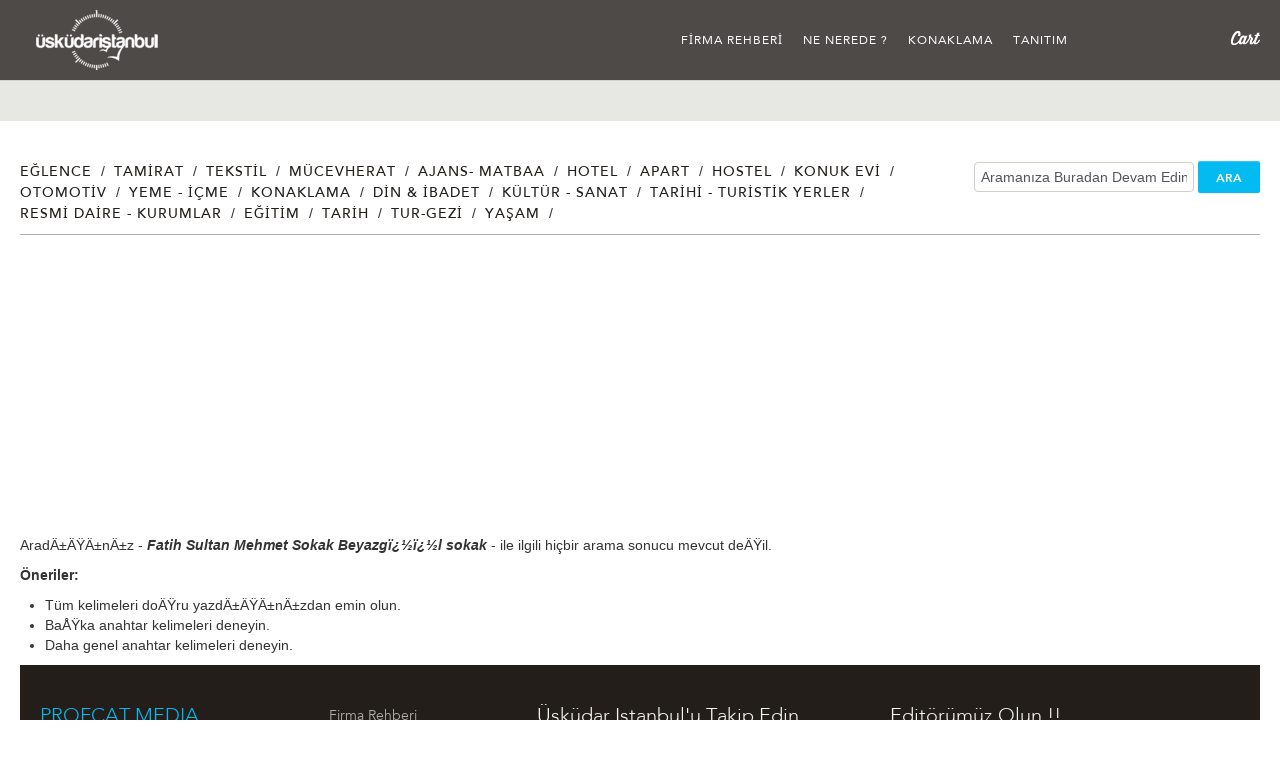

--- FILE ---
content_type: text/html
request_url: https://www.uskudaristanbul.com/sonuc.asp?aranan=Fatih%20Sultan%20Mehmet%20Sokak%20Beyazg%EF%BF%BD%EF%BF%BDl%20sokak
body_size: 11181
content:
<!DOCTYPE HTML>
<!--[if IE 6]>
<html id="ie6" lang="en-US" prefix="og: http://ogp.me/ns#">
<![endif]-->
<!--[if IE 7]>
<html id="ie7" lang="en-US" prefix="og: http://ogp.me/ns#">
<![endif]-->
<!--[if IE 8]>
<html id="ie8" lang="en-US" prefix="og: http://ogp.me/ns#">
<![endif]-->
<!--[if !(IE 6) | !(IE 7) | !(IE 8)  ]><!-->
<html lang="tr-TR" prefix="og: http://ogp.me/ns#">
<!--<![endif]-->
<head>
<meta name="viewport" content="width=device-width, initial-scale=1.0">

<!-- HTML5 shim, for IE6-8 support of HTML5 elements -->
<!--[if lt IE 9]>
      <script src="js/html5uskudaristanbul.js"></script>
    <![endif]-->
    
    <link rel="stylesheet" type="text/css" media="all" href="css/style.css" />

<link rel='stylesheet' id='esw_bootstrap-css'  href='css/assets/css/bootstrap.css' type='text/css' media='all' />
<link rel='stylesheet' id='esw_bootstrap_responsive-css'  href='css/assets/css/bootstrap-responsive.css' type='text/css' media='all' />
<link rel='stylesheet' id='esw_awesome-css'  href='css/assets/css/font-awesome.min.css' type='text/css' media='all' />
<link rel='stylesheet' id='esw_flex-css'  href='css/assets/css/flexslider.css' type='text/css' media='all' />
<link rel='stylesheet' id='esw_pretty-css'  href='css/assets/css/prettyPhoto.css' type='text/css' media='all' />
<link rel='stylesheet' id='esw_comp-css'  href='css/assets/css/component.css' type='text/css' media='all' />
<link rel='stylesheet' id='esw_app-css'  href='css/assets/css/all.css' type='text/css' media='all' />
<link rel='stylesheet' id='esw_jw-css'  href='css/assets/css/jw.css' type='text/css' media='all' />
<script type='text/javascript' src='js/js/jquery/jquery3e5a.js?ver=1.10.2'></script>
<script type='text/javascript' src='js/js/jquery/jquery-migrate.min1576.js?ver=1.2.1'></script>


<meta name="generator" content="ÃœskÃ¼dar Ä°stanbul" />
<meta name="generator" content="WooFramework 5.5.5" />
<meta http-equiv="X-UA-Compatible" content="IE=edge,chrome=1" />
<meta name="generator" content="WooCommerce 2.0.13" />


<script src="css/assets/js/Chart.js"></script>
<script src="css/assets/js/modernizr.js" type="text/javascript"></script>


<head>
<meta name="googlebot" content="index, follow">
<META name="author" content="Profcat Interactive Media & Plug Medya"> 
<LINK rev="made" href="mailto:info@profcat.com"> <META name="ROBOTS" content="INCLUDE, FOLLOW"> 
<META name="revisit-after" content="1"> 
<meta name="Keywords" content="Üsküdar Rehberi, Üsküdar Firma Rehberi, uskudaristanbul, tekstil, eglence, yemek, tamirat, ajans, ilan, city guide">
<meta name="Description" content="Üsküdar Bölgesindeki tüm firmalarin bilgilerini içeren harika bir arama motoru- firma rehberidir.">
<meta name="Copyright" content="Uskudar istanbul">

<title>Üsküdar'in En Kapsamli Arama Motoru - Yemek, Eglence, Tamirat, Ajans, www.uskudaristanbul.com</title>



<meta http-equiv="Content-Type" content="text/html; charset=iso-8859-9">
<meta http-equiv="Content-Type" content="text/html; charset=UTF-8" />
<meta property="og:title" content="Case Studies" />
<link rel="shortcut icon" href="favicon.ico" />
<link rel="canonical" href="index.asp" />
<meta name="robots" content="noodp"/>


</head>


<body>

<!-- Google Tag Manager -->

<noscript><iframe src="//www.googletagmanager.com/ns.html?id=GTM-MKS8XT"
height="0" width="0" style="display:none;visibility:hidden"></iframe></noscript>
<script>(function(w,d,s,l,i){w[l]=w[l]||[];w[l].push({'gtm.start':
new Date().getTime(),event:'gtm.js'});var f=d.getElementsByTagName(s)[0],
j=d.createElement(s),dl=l!='dataLayer'?'&l='+l:'';j.async=true;j.src=
'//www.googletagmanager.com/gtm.js?id='+i+dl;f.parentNode.insertBefore(j,f);
})(window,document,'script','dataLayer','GTM-MKS8XT');</script>

<!-- End Google Tag Manager -->


<body class="blog blog unknown alt-style-default layout-right-content">
<!--[if lt IE 7]><div class="alert">You are using an <strong>outdated</strong> browser. Please <a href="http://browsehappy.com/">upgrade your browser</a> or <a href="http://www.google.com/chromeframe/?redirect=true">activate Google Chrome Frame</a> to improve your experience.</div>
<![endif]-->

<script async src="https://pagead2.googlesyndication.com/pagead/js/adsbygoogle.js"></script>
<script>
     (adsbygoogle = window.adsbygoogle || []).push({
          google_ad_client: "ca-pub-9527798445530763",
          enable_page_level_ads: true
     });
</script>


<div id="main-nav" class="navbar navbar-static-top">
  <div class="navbar-inner ease">
    <div class="container"> <a class="brand sm-brand" href="index.asp">&Uuml;sk&uuml;dar İstanbul</a>
      <div id="add-to-cart" class="pull-right mobile-hide">
                <ul class="mini-cart">        <li> <a onclick="javascript:location.href='#'" href="#" title="View your shopping cart" class="cart-parent"> <span>
          <mark>0</mark>          </span> </a>
          <ul class="cart_list active"><span class="arrow">arrow</span><li class="cart-title">
            <h3>Shop B&ouml;l&uuml;m&uuml;m&uuml;z Yapım Aşamasındadır.</h3></li>
          <li class="empty">En kısa s&uuml;rede sizlere hizmet veriyor olacağız.</li><li><input type="button" value="Yakında.. &raquo;" onclick="newDoc()" class="grn-link"></li></ul>        </li>
        </ul>
      </div>
            <button type="button" id="mobile-menu" class="btn btn-navbar" data-toggle="collapse" data-target=".nav-collapse"><i class="icon-reorder"></i> </button>
      <div class="nav-collapse collapse nav-container menu">
        <div class="nav-wrap pull-left collapse-inner">
          <li class="cart-item mobile-show">
            <div id="add-to-cart">
              <ul class="mini-cart">
                <li> <a href="#" title="View your shopping cart" class="cart-parent" data-toggle="dropdown"> <span style="display:none;">
                  <mark>0</mark>
                  </span> </a> </li>
              </ul>
            </div>
          </li>
          <ul id="menu-main-menu" class="nav">
          



 
<li id="nav-menu-item-182" class="main-menu-item  menu-item-even menu-item-depth-0 menu-item menu-item-type-post_type menu-item-object-page"><a href="sonuc.asp?filtre=1" class="menu-link main-menu-link">Firma Rehberi</a></li>
 
 
  



 
<li id="nav-menu-item-182" class="main-menu-item  menu-item-even menu-item-depth-0 menu-item menu-item-type-post_type menu-item-object-page"><a href="sonuc.asp?filtre=2" class="menu-link main-menu-link">Ne Nerede ?</a></li>
 
 
  



 
<li id="nav-menu-item-182" class="main-menu-item  menu-item-even menu-item-depth-0 menu-item menu-item-type-post_type menu-item-object-page"><a href="sonuc.asp?filtre=3" class="menu-link main-menu-link">Konaklama</a></li>
 
 
  



 
<li id="nav-menu-item-182" class="main-menu-item  menu-item-even menu-item-depth-0 menu-item menu-item-type-post_type menu-item-object-page"><a href="sonuc.asp?filtre=4" class="menu-link main-menu-link">Tanıtım</a></li>
 
 
  




</ul>        </div>
               
        <!-- /#navigation --> 
      </div>
    </div>
    <!--/.nav-collapse --> 
  </div>
</div>


<div id="main">
<header class="blog-title">
  <div class="container">
</div>
</header>

<div class="wrapper mobl">
<div class="container">
<div class="row-fluid">
  <div class="span12 line blog-header">
      
      <header class="spot-light wrap mobile-show">
                     <h2>Ne Nerede</h2>


    </header>
      
       
        <div class="dropdown sort-by pull-right mobile-show"> <a class="dropdown-toggle" id="dLabel" role="button" data-toggle="dropdown" data-target="#" href="../page.html"> Sort by <span class="caret"></span> </a>
          
<ul class="dropdown-menu" role="menu" aria-labelledby="dLabel">
  
  	<li class="cat-item cat-item-1"><a href="index.html" title="View all posts filed under Everything">EÄŸitim</a>
<ul class='children'>
	<li class="cat-item cat-item-18"><a href="index.html" title="View all posts filed under Art">Resmi Daire&Kurumlar</a>
</li>
	<li class="cat-item cat-item-16"><a href="index.html" title="View all posts filed under Curiosities">Tarihi&Turistik Yerler</a> 
</li>
	<li class="cat-item cat-item-17"><a href="index.html" title="View all posts filed under Design">KÃ¼ltÃ¼r&Sanat</a>
</li>
	<li class="cat-item cat-item-14"><a href="index.html" title="View all posts filed under News">Din&Ä°badet</a> 
</li>
	<li class="cat-item cat-item-15"><a href="index.html" title="View all posts filed under Resources">EÄŸlence</a>
</li>
</ul>
</li>
  </ul>
</div>

          <div class="post-cat pull-left mobile-hide">
          
          
          <ul>
          
         

				                
<li class="">

					
                    <a href="sonuc.asp?kategori=2" 
                    
                    
                    title="Aciklama">Eğlence</a>
                    <span class="divider">/&nbsp; </span></li> 


                </li>

				                
<li class="">

					
                    <a href="sonuc.asp?kategori=3" 
                    
                    
                    title="Aciklama">Tamirat</a>
                    <span class="divider">/&nbsp; </span></li> 


                </li>

				                
<li class="">

					
                    <a href="sonuc.asp?kategori=4" 
                    
                    
                    title="Aciklama">Tekstil</a>
                    <span class="divider">/&nbsp; </span></li> 


                </li>

				                
<li class="">

					
                    <a href="sonuc.asp?kategori=5" 
                    
                    
                    title="Aciklama">Mücevherat</a>
                    <span class="divider">/&nbsp; </span></li> 


                </li>

				                
<li class="">

					
                    <a href="sonuc.asp?kategori=6" 
                    
                    
                    title="Aciklama">Ajans- Matbaa</a>
                    <span class="divider">/&nbsp; </span></li> 


                </li>

				                
<li class="">

					
                    <a href="sonuc.asp?kategori=11" 
                    
                    
                    title="Açıklama">Hotel</a>
                    <span class="divider">/&nbsp; </span></li> 


                </li>

				                
<li class="">

					
                    <a href="sonuc.asp?kategori=12" 
                    
                    
                    title="Açıklama">Apart</a>
                    <span class="divider">/&nbsp; </span></li> 


                </li>

				                
<li class="">

					
                    <a href="sonuc.asp?kategori=13" 
                    
                    
                    title="Açıklama">Hostel</a>
                    <span class="divider">/&nbsp; </span></li> 


                </li>

				                
<li class="">

					
                    <a href="sonuc.asp?kategori=14" 
                    
                    
                    title="Açıklama">Konuk Evi</a>
                    <span class="divider">/&nbsp; </span></li> 


                </li> <br> 

				                
<li class="">

					
                    <a href="sonuc.asp?kategori=16" 
                    
                    
                    title="">Otomotiv</a>
                    <span class="divider">/&nbsp; </span></li> 


                </li>

				                
<li class="">

					
                    <a href="sonuc.asp?kategori=18" 
                    
                    
                    title="">Yeme - İçme</a>
                    <span class="divider">/&nbsp; </span></li> 


                </li>

				                
<li class="">

					
                    <a href="sonuc.asp?kategori=19" 
                    
                    
                    title="">Konaklama</a>
                    <span class="divider">/&nbsp; </span></li> 


                </li>

				                
<li class="">

					
                    <a href="sonuc.asp?kategori=22" 
                    
                    
                    title="Din & İbadet">Din & İbadet</a>
                    <span class="divider">/&nbsp; </span></li> 


                </li>

				                
<li class="">

					
                    <a href="sonuc.asp?kategori=29" 
                    
                    
                    title="">Kültür - Sanat</a>
                    <span class="divider">/&nbsp; </span></li> 


                </li>

				                
<li class="">

					
                    <a href="sonuc.asp?kategori=35" 
                    
                    
                    title="">Tarihi - Turistik Yerler</a>
                    <span class="divider">/&nbsp; </span></li> 


                </li> <br> 

				                
<li class="">

					
                    <a href="sonuc.asp?kategori=48" 
                    
                    
                    title="">Resmi Daire - Kurumlar</a>
                    <span class="divider">/&nbsp; </span></li> 


                </li>

				                
<li class="">

					
                    <a href="sonuc.asp?kategori=56" 
                    
                    
                    title="">Eğitim</a>
                    <span class="divider">/&nbsp; </span></li> 


                </li>

				                
<li class="">

					
                    <a href="sonuc.asp?kategori=62" 
                    
                    
                    title="">Tarih</a>
                    <span class="divider">/&nbsp; </span></li> 


                </li>

				                
<li class="">

					
                    <a href="sonuc.asp?kategori=63" 
                    
                    
                    title="">Tur-Gezi</a>
                    <span class="divider">/&nbsp; </span></li> 


                </li>

				                
<li class="">

					
                    <a href="sonuc.asp?kategori=64" 
                    
                    
                    title="">Yaşam</a>
                    <span class="divider">/&nbsp; </span></li> 


                </li> <br> 
          
          </ul>
          
          </div>
         
         
         <div style="width:100%; text-align:Right">
         <form action="sonuc.asp" method="post" name="form1" >
<input name="kategori" type="hidden" value="">
<input id="searchText" name="aranan" type="text" value="Araman&#305;za Buradan Devam Edin!" onFocus="if(this.beenchanged!=true){ this.value = ''}" onBlur="if(this.beenchanged!=true) { this.value='AramanÄ±za Buradan Devam Edin!' }" onChange="this.beenchanged = true;" style="margin-bottom:0px;">
  <a href="#" onclick="document.form1.submit();"  class="btn btn-grn modal-btn">ARA</a> 
        </form> 
        <!--//post-cat--> 
        
      </div>
    </div>
  </div>
  <div class="container" id="blog-container"> 
    <!-- Example row of columns -->
         <script async src="https://pagead2.googlesyndication.com/pagead/js/adsbygoogle.js"></script>
<!-- kutureklam -->
<ins class="adsbygoogle"
     style="display:block"
     data-ad-client="ca-pub-9527798445530763"
     data-ad-slot="2538382945"
     data-ad-format="auto"
     data-full-width-responsive="true"></ins>
<script>
     (adsbygoogle = window.adsbygoogle || []).push({});
</script>
    <div class="thumbnails" id="post-container">
            <!-- the loop -->
     

     <p></p><br><br><p>AradÄ±ÄŸÄ±nÄ±z -&nbsp;<em><b>Fatih Sultan Mehmet Sokak Beyazgï¿½ï¿½l sokak</b></em>&nbsp;- ile ilgili hi&ccedil;bir arama sonucu mevcut deÄŸil.</p><p><b>&Ouml;neriler:</b></p><ul><li>T&uuml;m kelimeleri doÄŸru yazdÄ±ÄŸÄ±nÄ±zdan emin olun.</li><li>BaÅŸka anahtar kelimeleri deneyin.</li><li>Daha genel anahtar kelimeleri deneyin.</li></ul>
</div></div></div>
<footer class="footer mobl">
  <div class="container">
    <div class="row-fluid">
      <div class="l-col">
        <div class="span4">
          <div class="col alpha">
            <h3>PROFCAT MEDIA <br /> PLUG DIGITAL</h3>
            <address>
            <strong>www.profcat.com</strong> <br>
            <strong>www.plugdigital.co.uk</strong> <br>
            </address>
            <small>&copy; 2014 - 2025 www.uskudaristanbul.com</small> </div>
          <div class="col omega">
            <ul class="footer-nav">
            


 
<li><a href="sonuc.asp?filtre=1">Firma Rehberi</a></li>
 
 
  



 
<li><a href="sonuc.asp?filtre=2">Ne Nerede ?</a></li>
 
 
  



 
<li><a href="sonuc.asp?filtre=3">Konaklama</a></li>
 
 
  



 
<li><a href="#">İletişim</a></li>
 
 
  



 
<li><a href="#">Emlak & Konaklama</a></li>
 
 
  



 
<li><a href="#">Galeri</a></li>
 
 
  



 
<li><a href="#">Haberler</a></li>
 
 
  


            
            </ul>
          </div>
        </div>
        <!--//span4--> 
      </div>
      <!--//l-col-->
      <div class="r-col">
        <div class="span4">
          <div class="col social">
            <h2>&Uuml;sk&uuml;dar Istanbul'u Takip Edin</h2>
            <ul>
              <li class="ico"><a class="icon-twitter" href="https://twitter.com/uskudarist" target="_blank"></a></li>
              <li class="ico"><a class="icon-facebook" href="https://www.facebook.com/uskudaristanbulcom" target="_blank"></a></li>
              <li class="ico"><a class="icon-pinterest" href="https://pinterest.com/Profcatmedya" target="_blank"></a></li>
              <li class="ico"><a class="icon-instagram" href="https://instagram.com/uskudaristanbulcom" target="_blank"></a></li>
              <li class="ico"><a class="icon-google-plus" href="https://plus.google.com/u/0/105171404264953435552/posts" target="_blank"></a></li>
            </ul>
          </div>
        </div>
        
        <!--//span4-->
        <div class="span4">
          <div class="col last">
            <h2>Edit&ouml;r&uuml;m&uuml;z Olun !!</h2>
            <p>Sizde &Uuml;sk&uuml;dar ?stabul'un edit&ouml;rlerinden olmak ve<br>
            payla??mlar?n?z? sitemizde yay?nlamak istemez misiniz?</p>
            <a data-toggle="modal" href="#myModal" class="btn btn-grn modal-btn">Kayit Ol</a>  <a href="../become-a-hughes-insider/index.html" class="btn btn-grn modal-btn mobile-show">Sign Up</a> <span class="ipad-hide">Edit&ouml;r m&uuml;s&uuml;n&uuml;z ? <a href="../my-accounthtml.html">Kay?t</a> - <a href="../my-accounthtml.html" title="Login">Giri?</a></span> </div>
          <!--//col--> 
        </div>
        <!--//span4--> 
      </div>
      <!--//r-col--> 
      
    </div>
    <!--//row-fluid--> 
  </div>
  <!--//container--> 
  
</footer>

<!--//MOBILE Footer-->

<footer id="mobile-footer" class="footer mobl">
  <div class="container">
    <div class="row-fluid">
      <div class="r-col">
        <div class="span4">
          <div class="col last">
           <h2>Edit&ouml;r&uuml;m&uuml;z Olun !!</h2>
            <p>Sizde &Uuml;sk&uuml;dar Istabul'un edit&ouml;rlerinden olmak ve<br>
payla??mlar?n?z? sitemizde yay?nlamak istemez misiniz?</p>
            <a href="http://uskudaristanbul.com" class="btn btn-grn">Kay?t Ol</a> </div>
            
            
        </div>
        <!--//span4-->
        
        <div class="span4">
          <div class="col social">
            <h2>&Uuml;sk&uuml;dar Istanbul'u Takip Edin</h2>
            <ul>
             <li class="ico"><a class="icon-twitter" href="https://twitter.com/uskudarist" target="_blank"></a></li>
              <li class="ico"><a class="icon-facebook" href="https://www.facebook.com/uskudaristanbulcom" target="_blank"></a></li>
              <li class="ico"><a class="icon-pinterest" href="http://pinterest.com/Profcatmedya" target="_blank"></a></li>
              <li class="ico"><a class="icon-instagram" href="http://instagram.com/uskudaristanbulcom" target="_blank"></a></li>
              <li class="ico"><a class="icon-google-plus" href="https://plus.google.com/u/0/105171404264953435552/posts" target="_blank"></a></li>
            </ul>
          </div>
        </div>
        
        <!--//span4--> 
        
      </div>
      <!--//r-col-->
      
      <div class="l-col">
        <div class="span4">
          <div class="col alpha">
             <h3>PROFCAT MEDIA <br /> PLUG DIGITAL</h3>
           <address>
         
            </address>
          </div>
          <!--//col-->
          <div class="col omega">
            <ul class="footer-nav">
           
           

 
<li><a href="sonuc.asp?filtre=1">Firma Rehberi</a></li>
 
 
  



 
<li><a href="sonuc.asp?filtre=2">Ne Nerede ?</a></li>
 
 
  



 
<li><a href="sonuc.asp?filtre=3">Konaklama</a></li>
 
 
  



 
<li><a href="#">İletişim</a></li>
 
 
  



 
<li><a href="#">Emlak & Konaklama</a></li>
 
 
  



 
<li><a href="#">Galeri</a></li>
 
 
  



 
<li><a href="#">Haberler</a></li>
 
 
  


              
            </ul>
            <small>&copy; 2013 - 2025 Usk?darIstanbul.com</small> </div>
        </div>
        <!--//span4--> 
      </div>
      <!--//l-col--> 
      
    </div>
    <!--//fluid--> 
  </div>
  <!--//container--> 
  
</footer>
 <!-- Modal -->
  <div id="myModal" class="modal hide fade" tabindex="-1" role="dialog" aria-labelledby="myModalLabel" aria-hidden="true">
    <div class="modal-dialog">
      <div class="modal-content">
         <div class="modal-header">
          <button type="button" class="close close-ico" data-dismiss="modal" aria-hidden="true">&times;</button>
          <h4 class="modal-title">&Uuml;sk&uuml;dar İstanbul'un bir par&ccedil;ası olun.</h4>
        </div>
        <div class="modal-body">
        
        <div class="modal-form">
        
          <!-- Begin MailChimp Signup Form -->
<link href="css/classic-081711.css" rel="stylesheet" type="text/css">
<style type="text/css">
	#mc_embed_signup{background:#fff; clear:left; font:14px Helvetica,Arial,sans-serif; }
	/* Add your own MailChimp form style overrides in your site stylesheet or in this style block.
	   We recommend moving this block and the preceding CSS link to the HEAD of your HTML file. */
</style>





<iframe src="formgonder.asp" width="600" height="700" frameborder="0"> </iframe>












<!--End mc_embed_signup-->
            
            </div>
            
        </div>
       
      </div><!-- /.modal-content -->
    </div><!-- /.modal-dialog -->
  </div><!-- /.modal -->
  
  


  <div id="loader" style="display:none;"></div>
<!--[if lt IE 9]>
<script src="js/respond.js"></script>
<![endif]-->



<script type='text/javascript' src='css/assets/js/plugins.js'></script>
<script type='text/javascript' src='css/assets/js/plugins/jquery.prettyPhoto.js'></script>
<script type='text/javascript' src='css/assets/js/main.js'></script>

<script type='text/javascript' src='css/assets/js/lib/jquery.easing.js'></script>
<script type='text/javascript' src='css/assets/js/lib/jquery.mousewheel.js'></script>
<script type="text/javascript">
// Because the `wp_localize_script` method makes everything a string
infinite_scroll = jQuery.parseJSON(infinite_scroll);

jQuery( infinite_scroll.contentSelector ).infinitescroll( infinite_scroll, function(newElements, data, url) { eval(infinite_scroll.callback); });
</script>


</body>

<meta http-equiv="content-type" content="text/html;charset=UTF-8">
</html><script src="css/assets/js/plugins/jquery.isotope.min.js"></script> 
<script src="css/assets/js/plugins/jquery.infinitescroll.min.js"></script> 

<script>
$(window).load(function () {
    var $container = $('#post-container');
    $container.isotope({
        itemSelector: '.post-item'
    });
    $container.infinitescroll({
            navSelector: '.woo-pagination', // selector for the paged navigation 
            nextSelector: '.woo-pagination a', // selector for the NEXT link (to page 2)
            itemSelector: '.post-item', // selector for all items you'll retrieve
            behavior: 'twitter',
            loading: {
                finishedMsg: 'No more pages to load.',
                img: 'http://i.imgur.com/qkKy8.gif'
            }
        },
        // call Isotope as a callback
        function (newElements) {
            $container.isotope('appended', $(newElements));
        }
    );
});
$container = $('#post-container');
var $container = $('#post-container'),
    aniOpts = {
        queue: false,
        duration: 800
    },
    reflowImages = function () {
        $container.isotope({
            columnWidth: $container.find('.post-item').outerWidth(true)
        });
    };
//$container.isotope( 'shuffle' ); 
$(window).resize(function () {
    reflowImages();
    //$container.isotope( 'insert', $('#image-list li.owl') );
});
</script>
</div>
<!--//main--> 




  


 
</body>

<meta http-equiv="content-type" content="text/html;charset=UTF-8">
</html>




<!-- Google ANALYTICS-->

<script>
  (function(i,s,o,g,r,a,m){i['GoogleAnalyticsObject']=r;i[r]=i[r]||function(){
  (i[r].q=i[r].q||[]).push(arguments)},i[r].l=1*new Date();a=s.createElement(o),
  m=s.getElementsByTagName(o)[0];a.async=1;a.src=g;m.parentNode.insertBefore(a,m)
  })(window,document,'script','//www.google-analytics.com/analytics.js','ga');

  ga('create', 'UA-46230863-1', 'uskudaristanbul.com');
  ga('send', 'pageview');

</script>

<!--END Google ANALYTICS-->

--- FILE ---
content_type: text/html
request_url: https://www.uskudaristanbul.com/formgonder.asp
body_size: 1557
content:

  <!DOCTYPE HTML>
<!--[if IE 6]>
<html id="ie6" lang="en-US" prefix="og: http://ogp.me/ns#">
<![endif]-->
<!--[if IE 7]>
<html id="ie7" lang="en-US" prefix="og: http://ogp.me/ns#">
<![endif]-->
<!--[if IE 8]>
<html id="ie8" lang="en-US" prefix="og: http://ogp.me/ns#">
<![endif]-->
<!--[if !(IE 6) | !(IE 7) | !(IE 8)  ]><!-->
<html lang="en-US" prefix="og: http://ogp.me/ns#">
<!--<![endif]-->
<head>
<meta name="viewport" content="width=device-width, initial-scale=1.0">
<!-- HTML5 shim, for IE6-8 support of HTML5 elements -->
<!--[if lt IE 9]>
      <script src="js/html5uskudaristanbul.js"></script>
    <![endif]-->
    
    <link rel="stylesheet" type="text/css" media="all" href="css/style.css" />

<link rel='stylesheet' id='esw_bootstrap-css'  href='css/assets/css/bootstrap.css' type='text/css' media='all' />
<link rel='stylesheet' id='esw_bootstrap_responsive-css'  href='css/assets/css/bootstrap-responsive.css' type='text/css' media='all' />
<link rel='stylesheet' id='esw_awesome-css'  href='css/assets/css/font-awesome.min.css' type='text/css' media='all' />
<link rel='stylesheet' id='esw_flex-css'  href='css/assets/css/flexslider.css' type='text/css' media='all' />
<link rel='stylesheet' id='esw_pretty-css'  href='css/assets/css/prettyPhoto.css' type='text/css' media='all' />
<link rel='stylesheet' id='esw_comp-css'  href='css/assets/css/component.css' type='text/css' media='all' />
<link rel='stylesheet' id='esw_app-css'  href='css/assets/css/all.css' type='text/css' media='all' />
<link rel='stylesheet' id='esw_jw-css'  href='css/assets/css/jw.css' type='text/css' media='all' />
<script type='text/javascript' src='js/js/jquery/jquery3e5a.js?ver=1.10.2'></script>
<script type='text/javascript' src='js/js/jquery/jquery-migrate.min1576.js?ver=1.2.1'></script>
<script src="css/assets/js/Chart.js"></script>
<script src="css/assets/js/modernizr.js" type="text/javascript"></script>

<link href="css/classic-081711.css" rel="stylesheet" type="text/css">
<style type="text/css">
	#mc_embed_signup{background:#fff; clear:left; font:14px Helvetica,Arial,sans-serif; }
	/* Add your own MailChimp form style overrides in your site stylesheet or in this style block.
	   We recommend moving this block and the preceding CSS link to the HEAD of your HTML file. */
</style>

<div id="mc_embed_signup">
<form action="formgonder.asp" method="post" id="mc-embedded-subscribe-form" name="mc-embedded-subscribe-form" class="validate" novalidate>
	<p>
<span class="consign-form-control-wrap your-name">
	
	<input type="text" placeholder="Ad" value="" name="ad" class="required" id="mce-FNAME">
</span>
</p>
<p>
<span class="consign-form-control-wrap your-name">
	
	<input type="text" placeholder="Soyad" value="" name="soyad" class="required" id="mce-LNAME">
</span>
</p>
<p>
<span class="consign-form-control-wrap your-email">
	
	<input type="email" placeholder="Eposta" value="" name="eposta" class="required email" id="mce-EMAIL">
</span>
</p>


   <div class="consign-form-control-wrap">
   <h3>Kay�t olmak �stiyorum: <span>L&uuml;tfen Kay�t sebebinizi bildiriniz.</span></h3>
   
   
<span class="consign-form-control consign-checkbox clearfix">
   
   <span class="consign-list-item"> <input type="checkbox" value="OK" name="isletme" id="mce-group[1]-1-0">
   <label for="mce-group[1]-1-0">��letmemi Eklemek �stiyorum</label></span>


   
 <span class="consign-list-item"> <input type="checkbox" value="OK" name="editor" id="mce-group[5]-5-0">
 <label for="mce-group[5]-5-0">Edit&ouml;r Ba�vurusu</label></span>
</span>
</div>
<div class="consign-form-control-wrap">
<span class="consign-form-control consign-checkbox clearfix">
   
    <span class="consign-list-item"><input type="checkbox" value="OK" name="haber" id="mce-group[9]-9-0">
    <label for="mce-group[9]-9-0">Geli�melerden Haberdar Olun</label></span>

<span class="consign-list-item"><input type="checkbox" value="OK" name="takip" id="mce-group[13]-13-0">
<label for="mce-group[13]-13-0">Bizi Takip Edin</label></span>

</span>
</div>


<div class="consign-form-control-wrap">
<h3>SMS Sistemi: <span>Gerekli de�ildir.</span></h3>
<p>
<span class="consign-form-control consign-checkbox clearfix">

 <span class="consign-list-item last"><input type="checkbox" value="OK" name="SMS" id="mce-group[17]-17-0">
 <label for="mce-group[17]-17-0">Evet, SMS bildirimlerini de almak istiyorum.. </label></span>

</span>
<p>
<span class="consign-form-control-wrap tel-146">
<input type="tel" placeholder="0 532 333 33 33" value="" name="telefon" class="" id="mce-MMERGE3">
</span>
</p>
</div>
    
	<div id="mce-responses">
		<div class="response" id="mce-error-response" style="display:none"></div>
		<div class="response" id="mce-success-response" style="display:none"></div>
	</div>	<input type="submit" value="G&ouml;nder" name="subscribe" class="wpcf7-submit">
</form>
</div>



--- FILE ---
content_type: text/html; charset=utf-8
request_url: https://www.google.com/recaptcha/api2/aframe
body_size: 267
content:
<!DOCTYPE HTML><html><head><meta http-equiv="content-type" content="text/html; charset=UTF-8"></head><body><script nonce="-ewR6am90RCuLgIFPvVdoQ">/** Anti-fraud and anti-abuse applications only. See google.com/recaptcha */ try{var clients={'sodar':'https://pagead2.googlesyndication.com/pagead/sodar?'};window.addEventListener("message",function(a){try{if(a.source===window.parent){var b=JSON.parse(a.data);var c=clients[b['id']];if(c){var d=document.createElement('img');d.src=c+b['params']+'&rc='+(localStorage.getItem("rc::a")?sessionStorage.getItem("rc::b"):"");window.document.body.appendChild(d);sessionStorage.setItem("rc::e",parseInt(sessionStorage.getItem("rc::e")||0)+1);localStorage.setItem("rc::h",'1765439463623');}}}catch(b){}});window.parent.postMessage("_grecaptcha_ready", "*");}catch(b){}</script></body></html>

--- FILE ---
content_type: text/css
request_url: https://www.uskudaristanbul.com/css/style.css
body_size: 32743
content:
/*
Theme Name: Hughes
Theme URI: http://www.woothemes.com/
Version: 1.2.11
Description: Designed by <a href="http://www.woothemes.com">WooThemes</a>.
Author: WooThemes
Author URI: http://www.woothemes.com
Tags: woothemes

	Copyright: (c) 2009-2011 WooThemes.
	License: GNU General Public License v2.0
	License URI: http://www.gnu.org/licenses/gpl-2.0.html

*/
/*

WARNING! DO NOT EDIT THIS FILE!

To make it easy to update your theme, you should not edit the styles in this file. Instead use
the custom.css file to add your styles. You can copy a style from this file and paste it in
custom.css and it will override the style in this file. You have been warned! :)

*/
/*-------------------------------------------------------------------------------------------

INDEX:

0. RESET
0. IMPORTS

1. SETUP
-1.1 Defaults
-1.2 Hyperlinks

2. SITE STRUCTURE & APPEARANCE
-2.1 Containers & Columns
-2.2 Navigation
 -2.2.1 Drop-down menus
 -2.2.2 Top Navigation (optional)
-2.3 Header
-2.4 Content
-2.5 Homepage Sliders
-2.6 Mini Features
-2.7 Searchbar
-2.8 Breadcrumbs
-2.9 Sidebar
-2.10 Footer

3. POSTS
-3.1 Posts & Pages
-3.2 Post Content
-3.3 Pagination / WP-Pagenavi / Woo-Pagination
-3.4 Single Post Author
-3.5 Subscribe & Connect post box

4. WIDGETS
-4.1 Generic Widgets
-4.2 Specific Widgets
-4.3 Footer Widgets

5. COMMENTS
-5.1 Comments
-5.2 Pingbacks / Trackbacks
-5.3 Comments Form

6. PAGE TEMPLATES
-6.1 Timeline Page Template
-6.2 Contact Form
-6.3 Image Gallery

7. WOOCOMMERCE
-7.1 Elements
-7.2 Product Lists/Archives
-7.3 Single Product
-7.4 Shopping Cart
-7.5 Checkout

8. MISC
-8.1 Buttons
-8.2 Gravity forms
-8.3 IE specific styling
-8.4 Uniform JS - Minified

-------------------------------------------------------------------------------------------*/
/*-------------------------------------------------------------------------------------------*/
/* RESET - http://meyerweb.com/eric/tools/css/reset/ | v2.0 | 20110126 */
/*-------------------------------------------------------------------------------------------*/
html,
body,
div,
span,
applet,
object,
iframe,
h1,
h2,
h3,
h4,
h5,
h6,
p,
blockquote,
pre,
a,
abbr,
acronym,
address,
big,
cite,
code,
del,
dfn,
em,
img,
ins,
kbd,
q,
s,
samp,
small,
strike,
strong,
sub,
sup,
tt,
var,
b,
u,
i,
center,
dl,
dt,
dd,
ol,
ul,
li,
fieldset,
form,
label,
legend,
table,
caption,
tbody,
tfoot,
thead,
tr,
th,
td,
article,
aside,
canvas,
details,
embed,
figure,
figcaption,
footer,
header,
hgroup,
menu,
nav,
output,
ruby,
section,
summary,
time,
mark,
audio,
video {
  margin: 0;
  padding: 0;
  border: 0;
  font-size: 100%;
  vertical-align: baseline;
}
/* HTML5 display-role reset for older browsers */
article,
aside,
details,
figcaption,
figure,
footer,
header,
hgroup,
menu,
nav,
section {
  display: block;
}
body {
  line-height: 1;
}
body,
html {
 
}
ol,
ul {
  
}
blockquote,
q {
  quotes: none;
}
blockquote:before,
blockquote:after,
q:before,
q:after {
  content: '';
  content: none;
}
table {
  border-collapse: collapse;
  border-spacing: 0;
}
/* Hand cursor on clickable input elements */
label,
input[type="button"],
input[type="submit"],
input[type="image"],
button {
  cursor: pointer;
}
/* Bicubic resizing for non-native sized IMG: code.flickr.com/blog/2008/11/12/on-ui-quality-the-little-things-client-side-image-resizing/ */
.ie7 img {
  -ms-interpolation-mode: bicubic;
}
/* www.sitepoint.com/blogs/2010/08/20/ie-remove-textarea-scrollbars/ */
textarea {
  overflow: auto;
}
/* Webkit browsers add a 2px margin outside the chrome of form elements */
button,
input,
select,
textarea {
  margin: 0;
}
/* Make buttons play nice in IE: www.viget.com/inspire/styling-the-button-element-in-internet-explorer/ */
button {
  width: auto;
  overflow: visible;
}
/* www.pathf.com/blogs/2008/05/formatting-quoted-code-in-blog-posts-css21-white-space-pre-wrap/ */
pre {
  white-space: pre;
  white-space: pre-wrap;
  word-wrap: break-word;
  
  background: #f5f5f5;
  border: 1px solid #c4c4c4;
  font-size: 12px;
  padding: 10px;
  margin-bottom: 20px;
}
/* Normalize monospace sizing: en.wikipedia.org/wiki/MediaWiki_talk:Common.css/Archive_11#Teletype_style_fix_for_Chrome */
pre,
code,
kbd,
samp {
  font-family: monospace, sans-serif;
}
/* Accessible focus treatment: people.opera.com/patrickl/experiments/keyboard/test */
a:hover,
a:active {
  outline: none;
}
/* Set sub, sup without affecting line-height: gist.github.com/413930 */
sub,
sup {
  font-size: 75%;
  line-height: 0;
  position: relative;
}
sup {
  top: -0.5em;
}
sub {
  bottom: -0.25em;
}
/* Floating & Alignment  */
.fl {
  float: left;
}
.fr {
  float: right;
}
.ac {
  text-align: center;
}
.ar {
  text-align: right;
}
/* The Magnificent Clearfix: Updated to prevent margin-collapsing on child elements.
   j.mp/bestclearfix */
.fix:before,
.fix:after,
.col-full:before,
.col-full:after {
  content: "\0020";
  display: block;
  height: 0;
  overflow: hidden;
}
.fix:after,
.col-full:after {
  clear: both;
}
/* Fix clearfix: blueprintcss.lighthouseapp.com/projects/15318/tickets/5-extra-margin-padding-bottom-of-page */
.fix,
.col-full {
  zoom: 1;
}
/* For WooCommerce */
.clear {
  clear: both;
  display: block;
  overflow: hidden;
  visibility: hidden;
  width: 0;
  height: 0;
}
/*-------------------------------------------------------------------------------------------*/
/* IMPORTS */
/*-------------------------------------------------------------------------------------------*/
/*-------------------------------------------------------------------------------------------*/
/* 1. SETUP */
/*-------------------------------------------------------------------------------------------*/
/* 1.1 Defaults */
body {
  font-size: 12px;
  line-height: 1.5;
  color: #333333;
  font-family: sans-serif;
  background-color: #fff;
  -webkit-text-size-adjust: 100%;
  -ms-text-size-adjust: 100%;
  text-rendering: optimizeLegibility;
  -webkit-font-smoothing: antialiased;
}
h1,
h2,
h3,
h4,
h5,
h6 {
  margin: 0;
  color: #000000;
  font-weight: normal;
  font-family: "Bitter", sans-serif;
}
h1 a,
h2 a,
h3 a,
h4 a,
h5 a,
h6 a {
  text-decoration: none;
}
h1 a:hover,
h2 a:hover,
h3 a:hover,
h4 a:hover,
h5 a:hover,
h6 a:hover {
  text-decoration: underline;
}
h1 {
  font-size: 1.7em;
}
h2 {
  font-size: 1.5em;
}
h3 {
  font-size: 1.3em;
}
h4 {
  font-size: 0.9em;
}
h5 {
  font-size: 0.7em;
}
h6 {
  font-size: 0.5em;
}
p {
  margin: 0;
}
img {
  vertical-align: bottom;
  max-width: 100%;
}
hr {
  background-color: #c4c4c4;
  border: 0;
  height: 1px;
  margin-bottom: 20px;
}
input,
textarea {
  padding: 5px;
  border-color: #b0b0b0 #c4c4c4 #c4c4c4 #b0b0b0;
  border-width: 1px;
  border-style: solid;
  -webkit-border-radius: 3px;
  -moz-border-radius: 3px;
  border-radius: 3px;
  color: #333333;
}
/* 1.2 Hyperlinks */
a {
  color: #ee3030;
  text-decoration: none;
}
a:hover {
  color: #cc0e0e;
  text-decoration: underline;
}
mark {
  background: none;
  color: #777777;
}
/*-------------------------------------------------------------------------------------------*/
/* 2. SITE STRUCTURE & APPEARANCE */
/*-------------------------------------------------------------------------------------------*/
/* 2.1 Containers & Columns */
#wrapper {
  border-top: 1px solid #c4c4c4;
  border-bottom: 1px solid #fff;
  box-shadow: inset 0 -4px 7px 0 rgba(0, 0, 0, 0.05);
  -webkit-box-shadow: inset 0 -4px 7px 0 rgba(0, 0, 0, 0.05);
  -moz-box-shadow: inset 0 -4px 7px 0 rgba(0, 0, 0, 0.05);
  -o-box-shadow: inset 0 -4px 7px 0 rgba(0, 0, 0, 0.05);
}
/* 2.2 Navigation */
#navigation {
  margin-top: -25px;
  margin-bottom: 3em;
  position: relative;
  z-index: 999;
  font-family: "Bitter", sans-serif;
  font-size: 1em;
  font-weight: 700;
}
#navigation .mini-cart .sf-sub-indicator {
  display: none!important;
}
#navigation .mini-cart > li {
  padding: 0 0 0 18px;
  background: #0a4b74;
  background: -webkit-gradient(linear, left top, left bottom, from(#0a4b74), to(#062d45));
  background: -webkit-linear-gradient(#0a4b74, #062d45);
  background: -moz-linear-gradient(center top, #0a4b74 0%, #062d45 100%);
  background: -moz-gradient(center top, #0a4b74 0%, #062d45 100%);
  background: linear-gradient(to bottom, #0a4b74, #062d45);
  box-shadow: inset 0 0 1px 0 rgba(255, 255, 255, 0.4);
  -webkit-box-shadow: inset 0 0 1px 0 rgba(255, 255, 255, 0.4);
  -moz-box-shadow: inset 0 0 1px 0 rgba(255, 255, 255, 0.4);
  -o-box-shadow: inset 0 0 1px 0 rgba(255, 255, 255, 0.4);
}
#navigation .mini-cart > li ul.cart_list {
  display: none!important;
  visibility: hidden!important;
}
#navigation .mini-cart > li:hover {
  background: #0e69a3;
  background: -webkit-gradient(linear, left top, left bottom, from(#0e69a3), to(#0a4b74));
  background: -webkit-linear-gradient(#0e69a3, #0a4b74);
  background: -moz-linear-gradient(center top, #0e69a3 0%, #0a4b74 100%);
  background: -moz-gradient(center top, #0e69a3 0%, #0a4b74 100%);
  background: linear-gradient(to bottom, #0e69a3, #0a4b74);
}
#navigation .mini-cart a.cart-parent {
  display: block;
  padding: 11px 23px 10px 45px;
  text-align: left;
  color: #fff;
  text-shadow: 1px 1px 0 rgba(0, 0, 0, 0.8);
  background: url(images/ico-cart.png) left no-repeat;
}
#navigation .mini-cart a.cart-parent:hover {
  text-decoration: none;
}
#navigation .mini-cart a.cart-parent span {
  font-weight: bold;
  font-family: "Bitter", sans-serif;
  text-transform: uppercase;
  font-size: 1.2em;
  line-height: 1;
}
#navigation .mini-cart a.cart-parent mark {
  display: block;
  font-size: 0.6em;
  font-style: normal;
  font-weight: bold;
  position: relative;
  background: none;
  color: #fff;
  filter: alpha(opacity=@opacity * 100);
  -moz-opacity: 0.8;
  -khtml-opacity: 0.8;
  opacity: 0.8;
}
.nav {
  z-index: 99;
  margin: 0;
  padding: 0;
  list-style: none;
  line-height: 1;
}
.nav a {
  position: relative;
  color: #6c6c6c;
  display: block;
  z-index: 100;
  padding: 16px 23px;
  line-height: 1.4;
  text-decoration: none;
  white-space: nowrap;
  text-transform: uppercase;
  text-shadow: -1px -1px 0 #000000;
}
.nav a:hover {
  color: #fff;
  text-shadow: 1px 1px #000;
  background: #242424;
  background: rgba(255, 255, 255, 0.07);
  border: none;
}
.nav li {
  float: left;
  width: auto;
}
.nav li a.sf-with-ul {
  padding-right: 33px;
}
.nav li.current_page_item a,
.nav li.current_page_parent a,
.nav li.current-menu-ancestor a,
.nav li.current-cat a,
.nav li.li.current-menu-item a,
.nav li.sfHover a {
  color: #fff;
  text-shadow: 1px 1px #000;
  background: #242424;
  background: rgba(255, 255, 255, 0.07);
  border: none;
}
#navigation .nav li ul li a {
  color: #6c6c6c;
  background: none;
  border: none;
  font-size: 0.9em;
}
#navigation .nav li ul li a:hover {
  color: #fff;
  text-shadow: 1px 1px #000;
  background: #242424;
  background: rgba(255, 255, 255, 0.07);
}
/* Optional Styling */
#navigation {
  border: 1px solid #000000;
  -webkit-border-radius: 3px;
  -moz-border-radius: 3px;
  border-radius: 3px;
  background: #1f1f1f;
  background: -webkit-gradient(linear, left top, left bottom, from(#1f1f1f), to(#000000));
  background: -webkit-linear-gradient(#1f1f1f, #000000);
  background: -moz-linear-gradient(center top, #1f1f1f 0%, #000000 100%);
  background: -moz-gradient(center top, #1f1f1f 0%, #000000 100%);
  background: linear-gradient(to bottom, #1f1f1f, #000000);
  box-shadow: 0 0 6px 3px #000000;
  -webkit-box-shadow: 0 0 6px 3px #000000;
  -moz-box-shadow: 0 0 6px 3px #000000;
  -o-box-shadow: 0 0 6px 3px #000000;
  box-shadow: inset 0 0 1px 0 rgba(255, 255, 255, 0.7);
  -webkit-box-shadow: inset 0 0 1px 0 rgba(255, 255, 255, 0.7);
  -moz-box-shadow: inset 0 0 1px 0 rgba(255, 255, 255, 0.7);
  -o-box-shadow: inset 0 0 1px 0 rgba(255, 255, 255, 0.7);
}
#navigation .nav .sf-sub-indicator {
  background: url(images/arrow-superfish.png) no-repeat;
  position: absolute;
  display: block;
  right: 1em;
  top: 44%;
  width: 10px;
  height: 10px;
  text-indent: -999em;
  overflow: hidden;
}
/* 2.2.1 Drop-down menus */
.nav li ul {
  position: absolute;
  left: -999em;
}
.nav li:hover,
.nav li.hover {
  position: static;
}
.nav li:hover ul ul,
.nav li.sfhover ul ul,
.nav li:hover ul ul ul,
.nav li.sfhover ul ul ul,
.nav li:hover ul ul ul ul,
.nav li.sfhover ul ul ul ul {
  left: -999em;
}
.nav li:hover ul,
.nav li.sfhover ul,
.nav li li:hover ul,
.nav li li.sfhover ul,
.nav li li li:hover ul,
.nav li li li.sfhover ul,
.nav li li li li:hover ul,
.nav li li li li.sfhover ul {
  left: auto;
}
@media only screen and (max-width: 767px) {
  /* iPhone landscape & down */
  #navigation .nav {
    float: none;
  }
  #navigation .nav li {
    float: none;
  }
  #navigation .nav li a {
    border: none!important;
    padding: 7px 15px;
  }
  #navigation .nav li ul {
    position: relative;
  }
  #navigation .nav li ul li a {
    padding-left: 30px;
  }
  #navigation .nav li ul li li a {
    padding-left: 40px;
  }
  #navigation .nav li ul li li li a {
    padding-left: 50px;
  }
  #navigation ul {
    width: 100%;
  }
}
/* 2.2.2 Top Navigation (optional) */
#top select {
  margin: 20px 0 0;
  width: 100%;
}
#top #top-nav {
  display: none;
}
/* 2.3 Header */
#header {
  margin-top: 2em;
  padding: 4em 0 5.2em;
  clear: both;
  position: relative;
  border-top: 1px solid #c4c4c4;
  border-bottom: 1px solid #fff;
  background: url(images/bg-hatch.png) repeat left top;
  box-shadow: inset 0 -40px 40px 0 rgba(0, 0, 0, 0.04);
  -webkit-box-shadow: inset 0 -40px 40px 0 rgba(0, 0, 0, 0.04);
  -moz-box-shadow: inset 0 -40px 40px 0 rgba(0, 0, 0, 0.04);
  -o-box-shadow: inset 0 -40px 40px 0 rgba(0, 0, 0, 0.04);
}
#header .site-title,
#header .site-description {
  margin: 0;
  color: #000;
  display: none;
}
#header .site-title a,
#header .site-description a {
  color: #000000;
  text-transform: none;
  font-weight: normal;
  text-decoration: none;
}
#header .site-title a:hover,
#header .site-description a:hover {
  text-decoration: underline;
}
#header .site-description {
  color: #4d4d4d;
  font-style: italic;
}
#header #topad {
  margin: 2.5em 0 0;
}
/* 2.4 Content */
#content {
  padding: 0 0 2em;
}
h1.section-heading {
  margin: 0 0 1em;
  font-size: 1.4em;
  text-transform: uppercase;
}
/* 2.5 Homepage Sliders */
#homepage-top {
  margin: 0 0 3em;
  /* Featured Products */

  /* Popular Products */

  /* Promotions */

  /* Slider Setup */

  /* Slider Pagination */

  /* Slider Next&Prev */

  /* Clearfix for the .slides element */

}
#homepage-top #featured {
  margin: 0 0 3em;
}
#homepage-top #featured li {
  position: relative;
  padding: 0 0 1.5em;
}
#homepage-top #featured li .onsale {
  position: absolute;
  top: 20px;
  right: 20px;
}
#homepage-top #featured li img {
  margin: 0 0 2em;
  border: 1px solid #c4c4c4;
  height: auto!important;
  width: 100%;
}
#homepage-top #featured li h2 {
  margin: 0;
  line-height: 1.2;
  font-size: 2.2em;
}
#homepage-top #featured li h2 a {
  color: #000000;
}
#homepage-top #featured li .entry {
  margin: 0 0 1.2em;
}
#homepage-top #featured li .featured-price {
  font-weight: bold;
  font-size: 1.2em;
  display: block;
  margin: 0 0 1em;
}
#homepage-top #featured li .button {
  margin: 0;
}
#homepage-top #popular {
  margin: 0 0 3em;
}
#homepage-top #popular li {
  width: 100%;
}
#homepage-top #popular li div img {
  margin: 0 0 0.2em;
  height: auto;
  border: 1px solid #c4c4c4;
  width: 100%;
}
#homepage-top #popular li div img:hover {
  border-color: #ababab;
}
#homepage-top #popular li div .price {
  display: block;
  text-align: right;
  color: #999999;
}
#homepage-top #popular li div h3 a {
  color: #000;
}
#homepage-top #promo {
  position: relative;
}
#homepage-top #promo .flexslider {
  margin: 0 0 1em;
  background: #f5f5f5;
  border: 3px solid #f2f2f2;
}
#homepage-top #promo .flexslider ul.slides {
  padding: 20px 30px;
  border: 1px solid #c4c4c4;
}
#homepage-top #promo .flexslider ul.slides li img {
  float: right;
  margin: 10px 0 0;
}
#homepage-top #promo .flexslider ul.slides li article {
  width: 60%;
  font-family: "Bitter", sans-serif;
}
#homepage-top #promo .flexslider ul.slides li article h1 {
  font-size: 1.5em;
  line-height: 1;
}
#homepage-top #promo .flexslider ul.slides li article h1 a {
  text-transform: uppercase;
  color: #000000;
}
#homepage-top #promo .flexslider ul.slides li article .excerpt {
  margin: 1.4em 0;
  color: #b3b3b3;
}
#homepage-top #promo .flexslider ul.slides li article .excerpt p {
  font-size: 1.3em;
  line-height: 1;
}
#homepage-top #promo .flexslider ul.slides li article .button {
  margin: 0;
}
#homepage-top .flexslider {
  width: 100%;
  margin: 0;
  padding: 0;
  /* Hide the slides before the JS is loaded. Avoids image jumping */

}
#homepage-top .flexslider .slides > li {
  display: none;
}
#homepage-top .flexslider .slides img {
  max-width: 100%;
  display: block;
}
#homepage-top .flex-pauseplay span {
  text-transform: capitalize;
}
#homepage-top .flex-control-nav {
  text-align: center;
}
#homepage-top .flex-control-nav li {
  display: inline;
  margin: 0 5px;
}
#homepage-top .flex-control-nav li a {
  display: inline-block;
  height: 0;
  width: 8px;
  overflow: hidden;
  padding-top: 8px;
  -webkit-border-radius: 10px;
  -moz-border-radius: 10px;
  border-radius: 10px;
  background: #a9a9a9;
  cursor: pointer;
}
#homepage-top .flex-control-nav li a:hover,
#homepage-top .flex-control-nav li a.active {
  background: #1f1f1f;
}
#homepage-top .flex-direction-nav a {
  position: absolute;
  display: inline-block;
  overflow: hidden;
  height: 0;
  width: 23px;
  padding-top: 23px;
  -webkit-border-radius: 20px;
  -moz-border-radius: 20px;
  border-radius: 20px;
  border: 1px solid #ababab;
  box-shadow: inset 0 0 1px 0 #ffffff;
  -webkit-box-shadow: inset 0 0 1px 0 #ffffff;
  -moz-box-shadow: inset 0 0 1px 0 #ffffff;
  -o-box-shadow: inset 0 0 1px 0 #ffffff;
}
#homepage-top .flex-direction-nav a.prev {
  top: 40%;
  left: -11px;
  background: #f5f5f5 url(images/ico-prev.png) no-repeat 8px 7px;
}
#homepage-top .flex-direction-nav a.next {
  top: 40%;
  right: -16px;
  background: #f5f5f5 url(images/ico-next.png) no-repeat 9px 7px;
}
#homepage-top .flex-direction-nav a:hover {
  background-color: #e8e8e8;
}
#homepage-top .slides:after {
  content: ".";
  display: block;
  clear: both;
  visibility: hidden;
  line-height: 0;
  height: 0;
}
#homepage-top html[xmlns] .slides {
  display: block;
}
#homepage-top * html .slides {
  height: 1%;
}
/* 2.6 Mini Features */
#features {
  margin: 0 0 3em;
  padding: 20px 20px 0;
  background: #f5f5f5;
  border: 1px solid #c4c4c4;
  -webkit-border-radius: 5px;
  -moz-border-radius: 5px;
  border-radius: 5px;
}
#features article {
  text-align: center;
  margin: 0 0 20px;
}
#features article a {
  display: block;
  margin: 0 0 0.5em;
  text-align: center;
  position: relative;
}
#features article a img.thumb {
  margin: 0 0 1em;
  border: 1px solid #c4c4c4;
}
#features article a img.thumb:hover {
  border-color: #ababab;
}
#features article a .icon {
  display: inline-block;
  position: absolute;
  margin-left: -13.5px;
  padding: 2px 0 0 0;
  left: 50%;
  bottom: 0;
  width: 27px;
  height: 25px;
  background: #1f1f1f;
  border: 1px solid #1f1f1f;
  -webkit-transition: all ease-in-out 0.2s;
  -moz-transition: all ease-in-out 0.2s;
  -o-transition: all ease-in-out 0.2s;
  transition: all ease-in-out 0.2s;
  -webkit-border-radius: 20px;
  -moz-border-radius: 20px;
  border-radius: 20px;
  box-shadow: inset 0 0 1px 0 rgba(255, 255, 255, 0.5);
  -webkit-box-shadow: inset 0 0 1px 0 rgba(255, 255, 255, 0.5);
  -moz-box-shadow: inset 0 0 1px 0 rgba(255, 255, 255, 0.5);
  -o-box-shadow: inset 0 0 1px 0 rgba(255, 255, 255, 0.5);
}
#features article a .icon img {
  margin: 1px 0 0 -1px;
}
#features article a .icon.vid {
  padding: 3px 0 0 2px;
  height: 24px;
  width: 25px;
}
#features article a .icon.vid img {
  margin: 0;
}
#features article a:hover .icon {
  bottom: 3px;
}
#features article h1 {
  font-size: 1.7em;
}
#features article h1 a {
  color: #333333;
}
#features article p {
  color: #454545;
}
#features article.last {
  margin-right: 0;
}
/* 2.7 Searchbar */
#searchbar {
  margin: 0 0 3em;
  font-family: "Bitter", sans-serif;
  font-size: 1.2em;
  line-height: 3;
  text-shadow: 1px 1px 0 #fff;
  text-transform: uppercase;
  font-weight: bold;
  border: 1px solid #c4c4c4;
  -webkit-border-radius: 3px;
  -moz-border-radius: 3px;
  border-radius: 3px;
  box-shadow: inset 0 0 1px 0 #ffffff;
  -webkit-box-shadow: inset 0 0 1px 0 #ffffff;
  -moz-box-shadow: inset 0 0 1px 0 #ffffff;
  -o-box-shadow: inset 0 0 1px 0 #ffffff;
  background: #f5f5f5;
  background: -webkit-gradient(linear, left top, left bottom, from(#f5f5f5), to(#e8e8e8));
  background: -webkit-linear-gradient(#f5f5f5, #e8e8e8);
  background: -moz-linear-gradient(center top, #f5f5f5 0%, #e8e8e8 100%);
  background: -moz-gradient(center top, #f5f5f5 0%, #e8e8e8 100%);
  background: linear-gradient(to bottom, #f5f5f5, #e8e8e8);
}
#searchbar ul {
  border-bottom: 1px solid #c4c4c4;
}
#searchbar ul li {
  border-bottom: 1px solid #c4c4c4;
  padding: 7px 30px 5px 60px;
  line-height: 2;
}
#searchbar ul li a {
  color: #333333;
}
#searchbar ul li.tel {
  background: url(images/ico-tel.png) no-repeat 25px 9px;
}
#searchbar ul li.email {
  text-transform: none;
  background: url(images/ico-email.png) no-repeat 25px 10px;
}
#searchbar ul li:hover {
  background-color: rgba(0, 0, 0, 0.05);
}
#searchbar ul li:last-child {
  border-top: 1px solid #fff;
  border-bottom: none;
}
#searchbar .search_main {
  padding: 10px 22px;
  border-top: 1px solid #fff;
  font-size: 0.9em;
  line-height: 1.6;
}
#searchbar .search_main .searchform {
  width: 100%;
  text-align: left;
  margin: 5px 0 0 0;
  line-height: 1;
  background: #fff;
  box-shadow: 0 0 0 1px #ffffff;
  -webkit-box-shadow: 0 0 0 1px #ffffff;
  -moz-box-shadow: 0 0 0 1px #ffffff;
  -o-box-shadow: 0 0 0 1px #ffffff;
}
#searchbar .search_main .searchform input.s {
  outline: none;
  padding: 8px 8px 7px;
}
#more {
  margin: 0 0 4em;
}
#more .more-products-link {
  text-align: right;
}
/* 2.8 Breadcrumbs */
.breadcrumbs {
  margin: 0 0 3em;
  text-shadow: 1px 1px 0 #fff;
  font-weight: bold;
  color: #666666;
  border: 1px solid #c4c4c4;
  -webkit-border-radius: 3px;
  -moz-border-radius: 3px;
  border-radius: 3px;
  box-shadow: inset 0 0 1px 0 #ffffff;
  -webkit-box-shadow: inset 0 0 1px 0 #ffffff;
  -moz-box-shadow: inset 0 0 1px 0 #ffffff;
  -o-box-shadow: inset 0 0 1px 0 #ffffff;
  background: #f5f5f5;
  background: -webkit-gradient(linear, left top, left bottom, from(#f5f5f5), to(#e8e8e8));
  background: -webkit-linear-gradient(#f5f5f5, #e8e8e8);
  background: -moz-linear-gradient(center top, #f5f5f5 0%, #e8e8e8 100%);
  background: -moz-gradient(center top, #f5f5f5 0%, #e8e8e8 100%);
  background: linear-gradient(to bottom, #f5f5f5, #e8e8e8);
}
.breadcrumbs .breadcrumb-title {
  display: none;
}
.breadcrumbs .trail-begin {
  display: inline-block;
  padding: 5px 0 5px 30px;
  text-indent: -999em;
  background: url(images/ico-breadcrumb-home.png) no-repeat left top;
  filter: alpha(opacity=@opacity * 100);
  -moz-opacity: 0.75;
  -khtml-opacity: 0.75;
  opacity: 0.75;
}
.breadcrumbs .trail-begin:hover {
  filter: alpha(opacity=@opacity * 100);
  -moz-opacity: 1;
  -khtml-opacity: 1;
  opacity: 1;
}
.breadcrumbs .sep {
  display: inline-block;
  padding: 5px 13px;
  text-indent: -999em;
  background: url(images/ico-breadcrumb-sep.png) no-repeat center top;
}
.breadcrumbs a {
  color: #666666;
}
.breadcrumbs a:hover {
  color: #333333;
}
/* 2.9 Sidebar */

/*-------------------------------------------------------------------------------------------*/
/* 3. POSTS */
/*-------------------------------------------------------------------------------------------*/
#breadcrumb,
.post .video {
  margin-bottom: 1.5em;
}
.more-posts-link {
  margin-top: -10px;
  text-align: right;
}
/* Archive Headers */
.archive_header {
  display: block;
  float: left;
  width: 100%;
  margin: 0 0 40px;
  padding: 20px 10px;
  font-family: "Bitter", sans-serif;
  font-size: 1.3em;
  text-transform: uppercase;
  font-weight: bold;
  border-top: 1px solid #dedede;
  border-bottom: 1px solid #dedede;
}
.archive_header .catrss a {
  padding: 3px 10px 2px;
  text-shadow: 1px 1px 0 rgba(0, 0, 0, 0.2);
  font-size: 0.7em;
  text-decoration: none;
  line-height: 1;
  background: #ee3030;
  border: 1px solid #ee3030;
  color: #fff;
  -webkit-border-radius: 10px;
  -moz-border-radius: 10px;
  border-radius: 10px;
  box-shadow: inset 0 0 0 1px rgba(255, 255, 255, 0.2);
  -webkit-box-shadow: inset 0 0 0 1px rgba(255, 255, 255, 0.2);
  -moz-box-shadow: inset 0 0 0 1px rgba(255, 255, 255, 0.2);
  -o-box-shadow: inset 0 0 0 1px rgba(255, 255, 255, 0.2);
}
.archive_header .catrss a:hover {
  background: #d91212;
}

/* 3.1 Posts & Pages */

/* 3.3 Pagination / WP-Pagenavi / Woo-Pagination */
.nav-entries,
.wp-pagenavi,
.woo-pagination,
#post-entries {
  margin: 0 0 2em;
  padding: 11px 15px 10px;
  color: #666666;
  border: 1px solid #c4c4c4;
  -webkit-border-radius: 3px;
  -moz-border-radius: 3px;
  border-radius: 3px;
  box-shadow: inset 0 0 1px 0 #ffffff;
  -webkit-box-shadow: inset 0 0 1px 0 #ffffff;
  -moz-box-shadow: inset 0 0 1px 0 #ffffff;
  -o-box-shadow: inset 0 0 1px 0 #ffffff;
  background: #f5f5f5;
  background: -webkit-gradient(linear, left top, left bottom, from(#f5f5f5), to(#e8e8e8));
  background: -webkit-linear-gradient(#f5f5f5, #e8e8e8);
  background: -moz-linear-gradient(center top, #f5f5f5 0%, #e8e8e8 100%);
  background: -moz-gradient(center top, #f5f5f5 0%, #e8e8e8 100%);
  background: linear-gradient(to bottom, #f5f5f5, #e8e8e8);
}
.woo-pagination {
  text-align: center;
  margin-top: 30px;
}
.woo-pagination .page-numbers,
.nav-entries a span.nav-next,
.nav-entries a span.nav-prev,
#post-entries a {
  display: inline;
  text-decoration: none;
  color: #404040;
  text-shadow: 1px 1px 0 #fff;
  margin: 0 3px;
  padding: 5px 9px 4px 11px;
  border: 1px solid #d1d1d1;
  font-weight: bold;
  -webkit-border-radius: 4px;
  -moz-border-radius: 4px;
  border-radius: 4px;
  box-shadow: inset 0 0 1px 0 #ffffff;
  -webkit-box-shadow: inset 0 0 1px 0 #ffffff;
  -moz-box-shadow: inset 0 0 1px 0 #ffffff;
  -o-box-shadow: inset 0 0 1px 0 #ffffff;
  background: #f5f5f5;
  background: -webkit-gradient(linear, left top, left bottom, from(#f5f5f5), to(#e8e8e8));
  background: -webkit-linear-gradient(#f5f5f5, #e8e8e8);
  background: -moz-linear-gradient(center top, #f5f5f5 0%, #e8e8e8 100%);
  background: -moz-gradient(center top, #f5f5f5 0%, #e8e8e8 100%);
  background: linear-gradient(to bottom, #f5f5f5, #e8e8e8);
}
.woo-pagination .page-numbers:hover,
.nav-entries a span.nav-next:hover,
.nav-entries a span.nav-prev:hover,
#post-entries a:hover {
  background: #fff;
  border-color: #c4c4c4;
}
.woo-pagination .page-numbers.current,
.nav-entries a span.nav-next.current,
.nav-entries a span.nav-prev.current,
#post-entries a.current {
  background: #c2c2c2;
  border-color: #fff;
  color: #1f1f1f;
  text-shadow: none;
  box-shadow: inset 0 0 2px 0 rgba(0, 0, 0, 0.5);
  -webkit-box-shadow: inset 0 0 2px 0 rgba(0, 0, 0, 0.5);
  -moz-box-shadow: inset 0 0 2px 0 rgba(0, 0, 0, 0.5);
  -o-box-shadow: inset 0 0 2px 0 rgba(0, 0, 0, 0.5);
}
.nav-entries a:hover {
  text-decoration: none;
}
#post-entries {
  padding: 4px 10px 5px;
}
#post-entries .nav-prev {
  float: none;
}
#post-entries .nav-next {
  float: none;
  text-align: right;
}
#post-entries a {
  display: block;
  margin: 5px 0;
}
/* 3.4 Single Post Author */
#post-author {
  margin: 0 0 3.5em;
  clear: both;
}
#post-author .title {
  margin-bottom: 5px;
}
#post-author .profile-image {
  float: left;
  margin: 5px 15px 5px 0;
  border: 3px solid #fff;
  -webkit-border-radius: 3px;
  -moz-border-radius: 3px;
  border-radius: 3px;
  box-shadow: 0 0 5px 0 rgba(0, 0, 0, 0.3);
  -webkit-box-shadow: 0 0 5px 0 rgba(0, 0, 0, 0.3);
  -moz-box-shadow: 0 0 5px 0 rgba(0, 0, 0, 0.3);
  -o-box-shadow: 0 0 5px 0 rgba(0, 0, 0, 0.3);
}
#post-author .profile-image:hover {
  box-shadow: 0 0 5px 0 rgba(0, 0, 0, 0.5);
  -webkit-box-shadow: 0 0 5px 0 rgba(0, 0, 0, 0.5);
  -moz-box-shadow: 0 0 5px 0 rgba(0, 0, 0, 0.5);
  -o-box-shadow: 0 0 5px 0 rgba(0, 0, 0, 0.5);
}
#post-author .profile-link {
  margin: 10px 0 0;
  text-align: right;
  text-transform: uppercase;
  font-size: 0.9em;
}
/* 3.5 Subscribe & Connect post box */
#connect {
  margin: 0 0 2.5em;
  padding: 15px;
  clear: both;
  border: 1px solid #d1d1d1;
  -webkit-border-radius: 4px;
  -moz-border-radius: 4px;
  border-radius: 4px;
  box-shadow: inset 0 0 0 1px #ffffff;
  -webkit-box-shadow: inset 0 0 0 1px #ffffff;
  -moz-box-shadow: inset 0 0 0 1px #ffffff;
  -o-box-shadow: inset 0 0 0 1px #ffffff;
  background: #f5f5f5;
}
#connect h3 {
  margin-bottom: 10px;
}
#connect p {
  margin: 0 0 1em;
}
#connect .col-left {
  padding-bottom: 20px;
  border-bottom: 1px solid #d1d1d1;
}
#connect .newsletter-form {
  margin: 0 0 1em;
}
#connect .newsletter-form .email {
  width: 48%;
}
#connect .newsletter-form .submit {
  cursor: pointer;
  -webkit-border-radius: 3px;
  -moz-border-radius: 3px;
  border-radius: 3px;
}
#connect .social a {
  filter: alpha(opacity=@opacity * 100);
  -moz-opacity: 0.8;
  -khtml-opacity: 0.8;
  opacity: 0.8;
}
#connect .social a:hover {
  filter: alpha(opacity=@opacity * 100);
  -moz-opacity: 1;
  -khtml-opacity: 1;
  opacity: 1;
}
#connect .related-posts {
  padding-top: 20px;
  border-top: 1px solid #fff;
}
#connect .related-posts h4 {
  font-family: sans-serif;
  text-transform: uppercase;
  font-weight: bold;
  font-size: 1em;
}
#connect .related-posts ul {
  list-style: none;
  margin: 5px 0 5px 0;
}
#connect .related-posts ul li a {
  color: #333333;
}
#connect .social a {
  display: inline-block;
  height: 28px;
  width: 29px;
  background-image: url(images/ico-subscribe-social.png);
  background-repeat: no-repeat;
}
#connect .social a.subscribe {
  background-position: 0px 0;
}
#connect .social a.twitter {
  background-position: -30px 0;
}
#connect .social a.facebook {
  background-position: -60px 0;
}
#connect .social a.youtube {
  background-position: -90px 0;
}
#connect .social a.flickr {
  background-position: -120px 0;
}
#connect .social a.linkedin {
  background-position: -150px 0;
}
#connect .social a.delicious {
  background-position: -180px 0;
}
#connect .social a.googleplus {
  background-position: -210px 0;
}
#connect .col-left {
  float: none;
}
#connect .col-right {
  float: none;
}
#connect .fr {
  float: none;
}
#connect .fl {
  float: none;
}
/*-------------------------------------------------------------------------------------------*/
/* 4. WIDGETS */
/*-------------------------------------------------------------------------------------------*/
/* 4.1 Generic Widgets */
.widget {
  margin-bottom: 2em;
}
.widget h3 {
  margin: 0 0 0.5em 0;
}
.widget p {
  margin-bottom: 1em;
}
.widget ul {
  clear: both;
}
.widget ul li a {
  color: #595959;
  line-height: 1.9;
  text-decoration: none;
}
.widget ul li a:hover {
  text-decoration: underline;
}
.widget ul ul {
  padding: 0 0 0 15px;
  border-top: 0;
}
/* 4.2 Specific Widgets */
/* DARK WIDGETS */
.widget_login,
.widget_shopping_cart,
.widget_price_filter,
.widget_layered_nav {
  padding: 10px 15px;
  color: #fff;
  background: #242424;
  border: 1px solid #171717;
  -webkit-border-radius: 3px;
  -moz-border-radius: 3px;
  border-radius: 3px;
  box-shadow: inset 0 0 1px rgba(255, 255, 255, 0.3);
}
.widget_login a:link,
.widget_shopping_cart a:link,
.widget_price_filter a:link,
.widget_layered_nav a:link,
.widget_login a:visited,
.widget_shopping_cart a:visited,
.widget_price_filter a:visited,
.widget_layered_nav a:visited {
  color: #fff;
}
.widget_login h3,
.widget_shopping_cart h3,
.widget_price_filter h3,
.widget_layered_nav h3 {
  margin: 0;
  padding: 0 0 8px;
  color: #fff;
  text-shadow: 1px 1px 0 rgba(0, 0, 0, 0.8);
  border-bottom: 1px solid #050505;
}
.widget_login .button,
.widget_shopping_cart .button,
.widget_price_filter .button,
.widget_layered_nav .button,
.widget_login .submitbutton,
.widget_shopping_cart .submitbutton,
.widget_price_filter .submitbutton,
.widget_layered_nav .submitbutton {
  margin: 0;
  padding: 4px 15px;
  display: inline-block;
  border: none;
  font-family: sans-serif;
  font-size: 1em;
  font-weight: 700;
  vertical-align: middle;
  overflow: visible;
  border: 1px solid #020e16;
  position: relative;
  background: #0a4b74;
  background: -webkit-gradient(linear, left top, left bottom, from(#0a4b74), to(#062d45));
  background: -webkit-linear-gradient(#0a4b74, #062d45);
  background: -moz-linear-gradient(center top, #0a4b74 0%, #062d45 100%);
  background: -moz-gradient(center top, #0a4b74 0%, #062d45 100%);
  background: linear-gradient(to bottom, #0a4b74, #062d45);
}
.widget_login .button:hover,
.widget_shopping_cart .button:hover,
.widget_price_filter .button:hover,
.widget_layered_nav .button:hover,
.widget_login .submitbutton:hover,
.widget_shopping_cart .submitbutton:hover,
.widget_price_filter .submitbutton:hover,
.widget_layered_nav .submitbutton:hover {
  background: #0e69a3;
  background: -webkit-gradient(linear, left top, left bottom, from(#0e69a3), to(#0a4b74));
  background: -webkit-linear-gradient(#0e69a3, #0a4b74);
  background: -moz-linear-gradient(center top, #0e69a3 0%, #0a4b74 100%);
  background: -moz-gradient(center top, #0e69a3 0%, #0a4b74 100%);
  background: linear-gradient(to bottom, #0e69a3, #0a4b74);
}
.widget_login .button:active,
.widget_shopping_cart .button:active,
.widget_price_filter .button:active,
.widget_layered_nav .button:active,
.widget_login .submitbutton:active,
.widget_shopping_cart .submitbutton:active,
.widget_price_filter .submitbutton:active,
.widget_layered_nav .submitbutton:active {
  box-shadow: none;
  -moz-box-shadow: none;
  -webkit-box-shadow: none;
}
/* ALL INSTANCES OF PRODUCT LISTS IN WIDGETS */
/*.widget ul.product_list_widget,
.mini-cart ul.product_list_widget,
.widget ul.cart_list,
.mini-cart ul.cart_list {
  border: 1px solid #c4c4c4;
  -webkit-border-radius: 3px;
  -moz-border-radius: 3px;
  border-radius: 3px;
  background: #f5f5f5;
  box-shadow: inset 0 0 1px 0 #ffffff;
  -webkit-box-shadow: inset 0 0 1px 0 #ffffff;
  -moz-box-shadow: inset 0 0 1px 0 #ffffff;
  -o-box-shadow: inset 0 0 1px 0 #ffffff;
}
.widget ul.product_list_widget li,
.mini-cart ul.product_list_widget li,
.widget ul.cart_list li,
.mini-cart ul.cart_list li {
  overflow: hidden;
  zoom: 1;
  clear: left;
  padding: 5px 15px 10px;
  list-style: none;
  border-bottom: 1px solid #dedede;
  border-top: 1px solid #fff;
}
.widget ul.product_list_widget li:first-child,
.mini-cart ul.product_list_widget li:first-child,
.widget ul.cart_list li:first-child,
.mini-cart ul.cart_list li:first-child {
  border-top: 0;
}
.widget ul.product_list_widget li:last-child,
.mini-cart ul.product_list_widget li:last-child,
.widget ul.cart_list li:last-child,
.mini-cart ul.cart_list li:last-child {
  margin-bottom: 0;
  border-bottom: 0;
}
.widget ul.product_list_widget li img,
.mini-cart ul.product_list_widget li img,
.widget ul.cart_list li img,
.mini-cart ul.cart_list li img {
  float: right;
  margin: -4px 0 0;
  width: 2.992em;
  height: auto;
  padding: .27em;
  background: #fff;
  box-shadow: 0 0 3px 0 rgba(0, 0, 0, 0.2);
  -webkit-box-shadow: 0 0 3px 0 rgba(0, 0, 0, 0.2);
  -moz-box-shadow: 0 0 3px 0 rgba(0, 0, 0, 0.2);
  -o-box-shadow: 0 0 3px 0 rgba(0, 0, 0, 0.2);
  -webkit-border-radius: 0.167em;
  -moz-border-radius: 0.167em;
  border-radius: 0.167em;
}
.widget ul.product_list_widget li a,
.mini-cart ul.product_list_widget li a,
.widget ul.cart_list li a,
.mini-cart ul.cart_list li a {
  display: block;
  margin: 10px 0 5px;
  font-size: 1.2em;
  text-shadow: 1px 1px 0 #fff;
  line-height: 1.2;
  color: #333333;
  font-weight: bold;
}

.widget ul.product_list_widget li dl.variation,
.mini-cart ul.product_list_widget li dl.variation,
.widget ul.cart_list li dl.variation,
.mini-cart ul.cart_list li dl.variation {
  margin-bottom: 0;
  font-size: 0.8751em;
}
.widget ul.product_list_widget li dl.variation dt,
.mini-cart ul.product_list_widget li dl.variation dt,
.widget ul.cart_list li dl.variation dt,
.mini-cart ul.cart_list li dl.variation dt {
  float: left;
  clear: left;
  margin-right: .27em;
}
.widget ul.product_list_widget li .star-rating,
.mini-cart ul.product_list_widget li .star-rating,
.widget ul.cart_list li .star-rating,
.mini-cart ul.cart_list li .star-rating {
  float: none;
  display: block;
  margin: 4px 0;
}
.widget ul.product_list_widget li del,
.mini-cart ul.product_list_widget li del,
.widget ul.cart_list li del,
.mini-cart ul.cart_list li del {
  filter: alpha(opacity=@opacity * 100);
  -moz-opacity: 0.5;
  -khtml-opacity: 0.5;
  opacity: 0.5;
}
.widget ul.product_list_widget li ins,
.mini-cart ul.product_list_widget li ins,
.widget ul.cart_list li ins,
.mini-cart ul.cart_list li ins {
  background: none;
}
.widget ul.product_list_widget.cart_list,
.mini-cart ul.product_list_widget.cart_list {
  margin-top: 0;
}
*/
/* LOGIN */
.widget_login form {
  padding: 10px 0 0;
  border-top: 1px solid rgba(255, 255, 255, 0.1);
}
.widget_login form label {
  display: block;
  margin: 0 0 3px;
  font-weight: bold;
  font-size: 0.9em;
}
.widget_login form input[type=text],
.widget_login form input[type=password] {
  width: 96%;
  padding: 7px 5px 6px;
  outline: none;
  border: 1px solid #171717;
  background: #2c2c2c;
  box-shadow: 0 0 1px 0 rgba(255, 255, 255, 0.2);
  -webkit-box-shadow: 0 0 1px 0 rgba(255, 255, 255, 0.2);
  -moz-box-shadow: 0 0 1px 0 rgba(255, 255, 255, 0.2);
  -o-box-shadow: 0 0 1px 0 rgba(255, 255, 255, 0.2);
}
.widget_login form input[type=text]:focus,
.widget_login form input[type=password]:focus {
  background: #c5c5c5;
  color: #222;
  box-shadow: 0 0 1px 0 rgba(255, 255, 255, 0.4);
  -webkit-box-shadow: 0 0 1px 0 rgba(255, 255, 255, 0.4);
  -moz-box-shadow: 0 0 1px 0 rgba(255, 255, 255, 0.4);
  -o-box-shadow: 0 0 1px 0 rgba(255, 255, 255, 0.4);
}
.widget_login form p:nth-child(3n) {
  margin: 3px 0;
}
.widget_login form p:nth-child(3n) a {
  font-size: 0.85em;
  text-transform: uppercase;
  text-decoration: none;
}
.widget_login form p:nth-child(3n) input {
  margin: 0 5px 0 0;
}
.widget_login .pagenav {
  padding: 0.8em 0 0.2em;
  border-top: 1px solid rgba(255, 255, 255, 0.1);
}
/* SHOPPING CART */
.widget_shopping_cart ul.cart_list {
  background: none;
  border: none;
  box-shadow: none;
  -moz-box-shadow: none;
  -webkit-box-shadow: none;
  border-bottom: 1px solid #050505;
  border-top: 1px solid rgba(255, 255, 255, 0.1);
}
.widget_shopping_cart ul.cart_list li {
  padding: 7px 5px 10px;
  border: 0;
  line-height: 1.1;
  border-bottom: 1px solid #050505;
  border-top: 1px solid rgba(255, 255, 255, 0.1);
  font-family: "Bitter", sans-serif;
  font-size: 1.3em;
}
.widget_shopping_cart ul.cart_list li.empty {
  border-bottom: 1px solid rgba(255, 255, 255, 0.1) !important;
  text-align: center;
  padding: 10px;
}
.widget_shopping_cart ul.cart_list li:last-child {
  border-bottom: 1px solid rgba(255, 255, 255, 0.1);
}
.widget_shopping_cart ul.cart_list li img {
  float: right;
  padding: .27em;
  background: #fff;
  -webkit-border-radius: 0.136em;
  -moz-border-radius: 0.136em;
  border-radius: 0.136em;
  margin: 0 0 .27em .27em;
}
.widget_shopping_cart ul.cart_list li a {
  margin: 4px 0 3px;
  text-shadow: 1px 1px 0 #050505;
  color: #fff;
  font-weight: bold;
  line-height: 1.2!important;
  text-transform: uppercase;
  text-decoration: none!important;
}
.widget_shopping_cart ul.cart_list li dl.variation {
  overflow: hidden;
  zoom: 1;
  margin-bottom: 0;
  filter: alpha(opacity=@opacity * 100);
  -moz-opacity: 0.7;
  -khtml-opacity: 0.7;
  opacity: 0.7;
}
.widget_shopping_cart ul.cart_list li dl.variation dt {
  float: left;
  clear: left;
  font-weight: 700;
}
.widget_shopping_cart p.total {
  text-align: center;
  padding: 6px 0 4px;
  margin: 20px 15px 5px;
  background: #121212;
  font-size: 1em;
  line-height: 1;
  text-transform: uppercase;
  border-bottom: none;
  border: 1px solid #050505;
  -webkit-border-radius: 10px;
  -moz-border-radius: 10px;
  border-radius: 10px;
  box-shadow: 0 0 1px 0 rgba(255, 255, 255, 0.3);
  -webkit-box-shadow: 0 0 1px 0 rgba(255, 255, 255, 0.3);
  -moz-box-shadow: 0 0 1px 0 rgba(255, 255, 255, 0.3);
  -o-box-shadow: 0 0 1px 0 rgba(255, 255, 255, 0.3);
}
.widget_shopping_cart h3:first-child {
  margin-bottom: 0;
}
.widget_shopping_cart li.empty {
  border-bottom: 0 !important;
}
.widget_shopping_cart p.buttons {
  text-align: center;
  margin: 0 0 -8px;
  padding: 1em 1em 0.5em;
}
.widget_shopping_cart p.buttons .button {
  display: block;
  margin: 0 0 10px;
  padding: 4px 9px;
  font-size: 0.8em;
}
/* PRICE FILTER */
.widget_price_filter form {
  margin-bottom: 0;
  padding: 1.7em 0 0;
  border-top: 1px solid rgba(255, 255, 255, 0.1);
}
.widget_price_filter .price_slider {
  margin: 0 0 2em;
  border-top: 1px solid rgba(255, 255, 255, 0.1);
}
.widget_price_filter .price_slider_amount {
  text-align: right;
  line-height: 2.4em;
  font-size: 0.8751em;
}
.widget_price_filter .price_slider_amount .button {
  font-size: 1.15em;
}
.widget_price_filter .price_slider_amount .button {
  float: left;
}
.widget_price_filter .ui-slider {
  position: relative;
  text-align: left;
}
.widget_price_filter .ui-slider .ui-slider-handle {
  position: absolute;
  z-index: 2;
  width: 1.2em;
  height: 1.2em;
  -webkit-border-radius: 1em;
  -moz-border-radius: 1em;
  border-radius: 1em;
  border: 1px solid #050505;
  cursor: pointer;
  background: url(images/ico-slider-handle.png) no-repeat #ffffff;
  outline: none;
  top: -0.435em;
  margin-left: -2px;
}
.widget_price_filter .ui-slider .ui-slider-handle:last-child {
  margin-left: -1em;
}
.widget_price_filter .ui-slider .ui-slider-range {
  position: absolute;
  z-index: 1;
  font-size: .7em;
  display: block;
  border: 0;
  border: 1px solid #fff;
  margin-top: -1px;
  background: #f5f5f5;
  background: -webkit-gradient(linear, left top, left bottom, from(#f5f5f5), to(#d3d3d3));
  background: -webkit-linear-gradient(#f5f5f5, #d3d3d3);
  background: -moz-linear-gradient(center top, #f5f5f5 0%, #d3d3d3 100%);
  background: -moz-gradient(center top, #f5f5f5 0%, #d3d3d3 100%);
  background: linear-gradient(to bottom, #f5f5f5, #d3d3d3);
  box-shadow: inset 0 0 2px 0 #a0a0a0;
  -webkit-box-shadow: inset 0 0 2px 0 #a0a0a0;
  -moz-box-shadow: inset 0 0 2px 0 #a0a0a0;
  -o-box-shadow: inset 0 0 2px 0 #a0a0a0;
}
.widget_price_filter .price_slider_wrapper .ui-widget-content {
  -webkit-border-radius: 1em;
  -moz-border-radius: 1em;
  border-radius: 1em;
  background: #121212;
  padding-bottom: 1px;
  border: 1px solid #050505;
}
.widget_price_filter .ui-slider-horizontal {
  height: .5em;
}
.widget_price_filter .ui-slider-horizontal .ui-slider-range {
  top: 0;
  height: 100%;
}
.widget_price_filter .ui-slider-horizontal .ui-slider-range-min {
  left: 0;
  margin-left: -2px;
}
.widget_price_filter .ui-slider-horizontal .ui-slider-range-max {
  right: 0;
}
/* LAYERED NAV */
.widget_layered_nav h3 {
  border: none;
}
.widget_layered_nav li {
  background: #454545;
  background: -webkit-gradient(linear, left top, left bottom, from(#454545), to(#393939));
  background: -webkit-linear-gradient(#454545, #393939);
  background: -moz-linear-gradient(center top, #454545 0%, #393939 100%);
  background: -moz-gradient(center top, #454545 0%, #393939 100%);
  background: linear-gradient(to bottom, #454545, #393939);
  -webkit-border-radius: 3px;
  -moz-border-radius: 3px;
  border-radius: 3px;
  border: 1px solid #1f1f1f;
  box-shadow: inset 0 0 1px 0 rgba(255, 255, 255, 0.3);
  -webkit-box-shadow: inset 0 0 1px 0 rgba(255, 255, 255, 0.3);
  -moz-box-shadow: inset 0 0 1px 0 rgba(255, 255, 255, 0.3);
  -o-box-shadow: inset 0 0 1px 0 rgba(255, 255, 255, 0.3);
  margin-bottom: .618em;
  font-weight: bold;
  font-size: 0.8751em;
}
.widget_layered_nav li:hover {
  background: #393939;
  background: -webkit-gradient(linear, left top, left bottom, from(#393939), to(#2c2c2c));
  background: -webkit-linear-gradient(#393939, #2c2c2c);
  background: -moz-linear-gradient(center top, #393939 0%, #2c2c2c 100%);
  background: -moz-gradient(center top, #393939 0%, #2c2c2c 100%);
  background: linear-gradient(to bottom, #393939, #2c2c2c);
}
.widget_layered_nav li a,
.widget_layered_nav li .count {
  padding: 5px 10px 3px;
  display: inline-block;
  text-shadow: 1px 1px 0 #1f1f1f;
}
.widget_layered_nav li .count {
  float: right;
  padding: 7px 10px 5px;
  background: rgba(0, 0, 0, 0.2);
  border-left: 1px solid rgba(255, 255, 255, 0.1);
  font-size: 1em;
  line-height: inherit;
  font-weight: bold;
  -webkit-border-top-right-radius: 0.27em;
  -webkit-border-bottom-right-radius: 0.27em;
  -moz-border-radius-topright: 0.27em;
  -moz-border-radius-bottomright: 0.27em;
  border-top-right-radius: 0.27em;
  border-bottom-right-radius: 0.27em;
  min-width: 1.136em;
  text-align: center;
}
.widget_layered_nav li.chosen a {
  padding-left: 2em;
  background: url(images/ico-cross.png) 0.618em 0.756em no-repeat;
}
/* Search (#searchform = wc, .searchform = wf) */
#searchform,
.searchform {
  
}
#searchform label,
.searchform label {
  display: none;
}
#searchform input,
.searchform input,
#searchform .input-text,
.searchform .input-text {
  padding: 0;
  border: none;
  background: none;
  -webkit-box-shadow: none;
  -moz-box-shadow: none;
  box-shadow: none;
  -webkit-appearance: none;
}
#searchform input.s,
.searchform input.s,
#searchform #s,
.searchform #s {
  padding: 8px;
  width: 80%;
  margin: 0;
  border: 0;
  background: none;
  color: #333333;
}
#searchform input.search-submit,
.searchform input.search-submit {
  position: absolute;
  top: 6px;
  right: 10px;
  border: 0;
  margin: 0;
  padding: 0;
}
#searchform #searchsubmit,
.searchform #searchsubmit {
  text-align: left;
  text-indent: -999em;
  height: 16px;
  width: 16px;
  background: url(images/ico-search.png) no-repeat;
  filter: none !important;
  background: url("images/ico-search.png") no-repeat scroll 0 0 transparent;
  float: right;
  position: relative;
  right: 4px;
  top: 2px;
}
/* RECENT COMMENTS */
.widget_recent_comments ul li a {
  text-decoration: underline;
}
.widget_recent_comments ul li a:hover {
  text-decoration: none;
}
/* FLICKR */
.widget_woo_flickr h3 span {
  color: #0051d8;
}
.widget_woo_flickr h3 span span {
  color: #ff1183;
}
.widget_woo_flickr .flickr_badge_image {
  float: left;
  margin: 3px;
}
.widget_woo_flickr .wrap {
  position: relative;
  margin-bottom: 20px;
  padding: 0;
}
.widget_woo_flickr a img {
  float: left;
  margin: 0 0 8px 8px;
  display: block;
  border: 3px solid #fff;
  -webkit-border-radius: 3px;
  -moz-border-radius: 3px;
  border-radius: 3px;
  box-shadow: 0 0 5px 0 rgba(0, 0, 0, 0.3);
  -webkit-box-shadow: 0 0 5px 0 rgba(0, 0, 0, 0.3);
  -moz-box-shadow: 0 0 5px 0 rgba(0, 0, 0, 0.3);
  -o-box-shadow: 0 0 5px 0 rgba(0, 0, 0, 0.3);
}
.widget_woo_flickr a:hover img {
  box-shadow: 0 0 5px 0 rgba(0, 0, 0, 0.5);
  -webkit-box-shadow: 0 0 5px 0 rgba(0, 0, 0, 0.5);
  -moz-box-shadow: 0 0 5px 0 rgba(0, 0, 0, 0.5);
  -o-box-shadow: 0 0 5px 0 rgba(0, 0, 0, 0.5);
}
/* TAGS */
.widget_tag_cloud .tagcloud,
.widget_product_tag_cloud .tagcloud {
  text-align: center;
}
.widget_tag_cloud .tagcloud a,
.widget_product_tag_cloud .tagcloud a {
  padding: 2px 6px;
  margin: 3px 1px;
  display: inline-block;
  background: #e8e8e8;
  color: #595959;
  -webkit-border-radius: 3px;
  -moz-border-radius: 3px;
  border-radius: 3px;
}
.widget_tag_cloud .tagcloud a:hover,
.widget_product_tag_cloud .tagcloud a:hover {
  background: #dcdcdc;
  text-decoration: none;
}
/* CALENDAR */
#wp-calendar {
  width: 100%;
  margin-bottom: 15px;
  clear: both;
  padding: 0;
}
#wp-calendar caption {
  padding: 0 10px 10px;
}
#wp-calendar th,
#wp-calendar td {
  text-align: center;
  background: #dcdcdc;
  padding: 3px 0;
}
#wp-calendar td {
  background: transparent;
  color: #4d4d4d;
}
/* BLOG AUTHOR */
.widget_woo_blogauthorinfo .avatar {
  border: 3px solid #fff;
  -webkit-border-radius: 3px;
  -moz-border-radius: 3px;
  border-radius: 3px;
  box-shadow: 0 0 5px 0 rgba(0, 0, 0, 0.3);
  -webkit-box-shadow: 0 0 5px 0 rgba(0, 0, 0, 0.3);
  -moz-box-shadow: 0 0 5px 0 rgba(0, 0, 0, 0.3);
  -o-box-shadow: 0 0 5px 0 rgba(0, 0, 0, 0.3);
}
.widget_woo_blogauthorinfo .avatar:hover {
  box-shadow: 0 0 5px 0 rgba(0, 0, 0, 0.5);
  -webkit-box-shadow: 0 0 5px 0 rgba(0, 0, 0, 0.5);
  -moz-box-shadow: 0 0 5px 0 rgba(0, 0, 0, 0.5);
  -o-box-shadow: 0 0 5px 0 rgba(0, 0, 0, 0.5);
}
.widget_woo_blogauthorinfo .left {
  float: left;
  margin: 3px 10px 5px 3px;
}
.widget_woo_blogauthorinfo .right {
  float: right;
  margin: 3px 3px 10px 10px;
}
.widget_woo_blogauthorinfo .more {
  margin: 0;
}
.widget_woo_blogauthorinfo .more a {
  color: #333333;
  text-transform: uppercase;
  font-weight: bold;
  font-size: 0.9em;
}
/* TWITTER */
.widget_woo_twitter .back {
  background: #f5f5f5;
  border: 1px solid #c4c4c4;
  -webkit-border-radius: 3px;
  -moz-border-radius: 3px;
  border-radius: 3px;
}
.widget_woo_twitter h3 {
  border-bottom: 0;
  padding: 0;
  margin: 0;
  padding-bottom: 15px;
}
.widget_woo_twitter ul {
  padding-left: 0;
  border: 1px solid #fff;
  -webkit-border-radius: 2px;
  -moz-border-radius: 2px;
  border-radius: 2px;
}
.widget_woo_twitter ul li {
  border-bottom: 1px solid #c4c4c4;
  border-top: 1px solid #fff;
  padding: 15px;
  list-style: none;
}
.widget_woo_twitter ul li:first-child {
  border-top: none;
}
.widget_woo_twitter ul li:last-child {
  border-bottom: none;
}
.widget_woo_twitter ul li a {
  padding: 0;
}
.widget_woo_twitter ul li .time {
  color: #4d4d4d;
}
.widget_woo_twitter ul li .content {
  font-size: 1.2em;
  font-family: Georgia, serif;
}
.widget_woo_twitter p {
  margin: 0;
  padding: 9px 10px 7px;
  text-align: center;
  text-transform: uppercase;
  font-size: 0.9em;
  font-weight: bold;
  color: #4d4d4d;
  text-shadow: 1px 1px 0 #fff;
  border-top: 1px solid #c4c4c4;
  background: #e1e1e1;
  background: -webkit-gradient(linear, left top, left bottom, from(#e1e1e1), to(#d6d6d6));
  background: -webkit-linear-gradient(#e1e1e1, #d6d6d6);
  background: -moz-linear-gradient(center top, #e1e1e1 0%, #d6d6d6 100%);
  background: -moz-gradient(center top, #e1e1e1 0%, #d6d6d6 100%);
  background: linear-gradient(to bottom, #e1e1e1, #d6d6d6);
  box-shadow: inset 0 0 2px 0 #ffffff;
  -webkit-box-shadow: inset 0 0 2px 0 #ffffff;
  -moz-box-shadow: inset 0 0 2px 0 #ffffff;
  -o-box-shadow: inset 0 0 2px 0 #ffffff;
}
.widget_woo_twitter p:hover {
  background: #e1e1e1;
}
.widget_woo_twitter p a {
  color: #000000;
}
/* WOO EMBED */
.widget_woo_embedwidget .widget-video-unit h4 {
  display: none;
}
.widget_woo_embedwidget ul.widget-video-list {
  background: #f5f5f5;
  border: 1px solid #c4c4c4;
  border-top: none;
}
.widget_woo_embedwidget ul.widget-video-list li {
  border: 1px solid #fff;
  border-top: 1px solid #c4c4c4;
}
.widget_woo_embedwidget ul.widget-video-list li:first-child {
  border-top: none;
}
.widget_woo_embedwidget ul.widget-video-list li a {
  display: block;
  padding: 6px 12px;
}
.widget_woo_embedwidget ul.widget-video-list li a:hover {
  text-decoration: none;
  background: #e1e1e1;
  background: -webkit-gradient(linear, left top, left bottom, from(#e1e1e1), to(#d6d6d6));
  background: -webkit-linear-gradient(#e1e1e1, #d6d6d6);
  background: -moz-linear-gradient(center top, #e1e1e1 0%, #d6d6d6 100%);
  background: -moz-gradient(center top, #e1e1e1 0%, #d6d6d6 100%);
  background: linear-gradient(to bottom, #e1e1e1, #d6d6d6);
  text-shadow: 1px 1px 0 #fff;
  font-weight: bold;
}
.widget_woo_embedwidget ul.widget-video-list li.active a {
  background: #e1e1e1;
  background: -webkit-gradient(linear, left top, left bottom, from(#e1e1e1), to(#d6d6d6));
  background: -webkit-linear-gradient(#e1e1e1, #d6d6d6);
  background: -moz-linear-gradient(center top, #e1e1e1 0%, #d6d6d6 100%);
  background: -moz-gradient(center top, #e1e1e1 0%, #d6d6d6 100%);
  background: linear-gradient(to bottom, #e1e1e1, #d6d6d6);
  text-shadow: 1px 1px 0 #fff;
  font-weight: bold;
}
/* WOOTABS */
#tabs {
  height: auto;
  display: block;
  background: #dcdcdc;
  border: 1px solid #c4c4c4;
  -webkit-border-radius: 3px;
  -moz-border-radius: 3px;
  border-radius: 3px;
}
#tabs ul.wooTabs {
  padding: 0;
}
#tabs ul.wooTabs li {
  float: left;
  display: inline;
  color: #fff;
  margin: 0;
  cursor: pointer;
}
#tabs ul.wooTabs li a {
  color: #4d4d4d;
  display: block;
  float: left;
  padding: 5px;
  text-transform: none;
  font-weight: bold;
  border-right: 1px solid #c4c4c4;
  border-left: 1px solid rgba(255, 255, 255, 0.5);
}
#tabs ul.wooTabs li a.selected {
  padding-bottom: 6px;
}
#tabs ul.wooTabs li a.selected,
#tabs ul.wooTabs li a:hover {
  background: #f5f5f5;
  text-decoration: none;
}
#tabs ul.wooTabs li:first-child a {
  border-left: none;
}
#tabs .inside {
  background: #f5f5f5;
  border: 1px solid #fff;
  border-top: 1px solid #c4c4c4;
  margin-top: -1px;
}
#tabs .inside ul,
#tabs .inside #tab-tags {
  margin: 0;
  padding: 0;
  display: none;
}
#tabs .inside ul:first-child {
  display: inline;
}
#tabs .inside #tab-tags {
  border-width: 1px;
  text-align: center;
  padding: 10px;
}
#tabs .inside #tab-tags a {
  padding: 2px 8px;
  margin: 3px 1px;
  display: inline-block;
  background: #e8e8e8;
  color: #4d4d4d;
  -webkit-border-radius: 3px;
  -moz-border-radius: 3px;
  border-radius: 3px;
}
#tabs .inside #tab-tags a:hover {
  background: #dcdcdc;
  text-decoration: none;
}
#tabs .inside li {
  border-top: 1px solid #fff;
  border-bottom: 1px solid #c4c4c4;
  padding: 15px;
  list-style: none;
}
#tabs .inside li a {
  color: #333333;
  font-weight: bold;
  padding: 0;
}
#tabs .inside li span.meta {
  display: block;
  font-family: Georgia, serif;
  font-style: italic;
  text-transform: none;
  color: #4d4d4d;
}
#tabs .inside li img.avatar,
#tabs .inside li img.thumbnail {
  border: 1px solid #c4c4c4;
  padding: 2px;
  background: #fff;
  float: left;
  margin: 0 10px 0 0;
}
#tabs .inside li img.avatar:hover,
#tabs .inside li img.thumbnail:hover {
  border-color: #ababab;
}
/* 4.3 Footer Widgets */
#footer-widgets .searchform,
#footer-widgets #searchform {
  background: #fff;
}
#footer-widgets .widget ul.product_list_widget,
#footer-widgets .mini-cart ul.product_list_widget,
#footer-widgets .widget ul.cart_list,
#footer-widgets .mini-cart ul.cart_list {
  background: #fff;
}
#footer-widgets .widget_shopping_cart ul.cart_list {
  background: none;
}
#footer-widgets #connect {
  background: #fff;
}
#footer-widgets #tabs ul.wooTabs li a {
  font-size: 0.9em;
  padding: 5px;
}
#footer-widgets #tabs ul.wooTabs li a.selected,
#footer-widgets #tabs ul.wooTabs li a:hover {
  background: #fff;
}
#footer-widgets #tabs .inside {
  background: #fff;
}
#footer-widgets .widget_woo_twitter ul li {
  background: #fff;
}
/*-------------------------------------------------------------------------------------------*/
/* 5. COMMENTS */
/*-------------------------------------------------------------------------------------------*/
/* 5.1 Comments */
#comments {
  position: relative;
  margin: 4.7em 0 0;
  padding: 3em 0 0 0;
  border-top: 1px solid #dedede;
  /* Comment Replies */

  /* Inline Reply Form */

}
#comments h3 {
  font-size: 2em;
  line-height: 1;
  font-weight: normal;
  margin-bottom: 1.5em;
}
#comments .commentlist {
  background: #f8f8f8;
  border: 1px solid #dedede;
  -webkit-border-radius: 3px;
  -moz-border-radius: 3px;
  border-radius: 3px;
  box-shadow: inset 0 0 0 1px #ffffff;
  -webkit-box-shadow: inset 0 0 0 1px #ffffff;
  -moz-box-shadow: inset 0 0 0 1px #ffffff;
  -o-box-shadow: inset 0 0 0 1px #ffffff;
}
#comments .comment {
  list-style: none;
}
#comments .comment .comment-container {
  position: relative;
  padding: 20px 20px 30px;
  border-top: 1px solid #fff;
  border-bottom: 1px solid #dedede;
}
#comments .comment.bypostauthor .comment-container {
  background: #f5f5f5;
  background: -webkit-gradient(linear, left top, left bottom, from(#f5f5f5), to(#e8e8e8));
  background: -webkit-linear-gradient(#f5f5f5, #e8e8e8);
  background: -moz-linear-gradient(center top, #f5f5f5 0%, #e8e8e8 100%);
  background: -moz-gradient(center top, #f5f5f5 0%, #e8e8e8 100%);
  background: linear-gradient(to bottom, #f5f5f5, #e8e8e8);
}
#comments .comment .comment-head {
  margin: 0 0 10px 0;
  font-size: 1.2em;
}
#comments .comment .comment-head .name {
  margin: 0;
  font-weight: bold;
}
#comments .comment .comment-head .date,
#comments .comment .comment-head .edit,
#comments .comment .comment-head .perma {
  font-size: 0.9em;
}
#comments .comment .avatar {
  float: left;
  margin: 0 15px 10px 0;
  -webkit-border-radius: 3px;
  -moz-border-radius: 3px;
  border-radius: 3px;
}
#comments .comment .avatar img {
  margin: 0;
  vertical-align: middle;
  border: 1px solid #d1d1d1;
  padding: 3px;
  background: #fff;
}
#comments .comment .comment-entry p {
  margin: 0 0 10px 0;
}
#comments .comment .reply {
  position: absolute;
  bottom: 10px;
  right: 10px;
  padding-top: 10px;
}
#comments .comment .reply a:link,
#comments .comment .reply a:visited {
  font-size: 0.9em;
  padding: 5px 10px 3px 23px;
  background: #f5f5f5 url(images/ico-comment-reply.png) no-repeat 10px center;
  border-color: #b2b2b2;
  color: #333333 !important;
  text-shadow: none;
  text-transform: uppercase;
  line-height: 1;
  margin: 0;
  box-shadow: 0 0 0 1px #ffffff;
  -webkit-box-shadow: 0 0 0 1px #ffffff;
  -moz-box-shadow: 0 0 0 1px #ffffff;
  -o-box-shadow: 0 0 0 1px #ffffff;
}
#comments .comment .reply a:link:hover,
#comments .comment .reply a:visited:hover {
  background-color: #fff;
}
#comments .commentlist > li:last-child .comment-container {
  border-bottom: none;
}
#comments ul.children {
  padding: 0;
}
#comments ul.children .cancel-comment-reply {
  margin: 10px 0;
}
#comments .depth-2 .comment-container {
  padding-left: 6%;
}
#comments .depth-3 .comment-container {
  padding-left: 8%;
}
#comments .depth-4 .comment-container {
  padding-left: 12%;
}
#comments .depth-5 .comment-container {
  padding-left: 16%;
}
#comments .depth-6 .comment-container {
  padding-left: 20%;
}
#comments .navigation a {
  display: block;
  margin: 15px 0 0 0;
  text-decoration: none;
}
#comments .nocomments {
  font-weight: bold;
  font-size: 1.2em;
}
#comments #respond {
  margin: 2em 0 1em;
}
#comments #respond h3 {
  font-size: 1.5em;
}
#comments #respond #cancel-comment-reply-link {
  margin: 0;
}
/* 5.2 Pingbacks / Trackbacks */
h3#pings {
  margin: 25px 0 10px 0;
}
.pinglist li {
  margin: 0 0 0 20px;
  list-style-type: decimal;
}
.pinglist li .author {
  font-weight: bold;
  font-size: 1.3em;
}
.pinglist li .date {
  font-size: 0.9em;
}
.pinglist li .pingcontent {
  display: block;
  margin: 10px 0;
}
/* 5.3 Comments Form */
#respond {
  margin: 3em 0 4em;
}
#respond h3 {
  font-weight: bold;
  margin-bottom: 10px;
  text-transform: uppercase;
}
#respond .left {
  float: left;
  width: 200px;
  margin-right: 15px;
}
#respond .right {
  float: left;
  width: 380px;
}
#respond label {
  font-size: 0.9em;
  color: #4d4d4d;
}
#respond #reply-title small {
  display: block;
  margin: 3px 0;
  font-size: 0.6em;
}
#respond #commentform {
  margin: 15px 0 0 0;
}
#respond #commentform p {
  margin: 0 0 0.7em;
}
#respond #commentform label {
  position: relative;
  display: inline-block;
  vertical-align: top;
  margin: 7px 0 0 3px;
  font-style: italic;
}
#respond #commentform input.txt,
#respond #commentform textarea {
  font-size: 1.2em;
  font-family: sans-serif;
  border-color: #b0b0b0 #c4c4c4 #c4c4c4 #b0b0b0;
  border-width: 1px;
  border-style: solid;
  color: #333333;
  padding: 5px 7px;
}
#respond #commentform input.txt {
  width: 170px;
  margin: 0 5px 0 0;
}
#respond #commentform textarea {
  width: 95%;
}
#respond #commentform .comment-form-comment label {
  display: none;
}
#respond #commentform #submit {
  margin: 15px 0 0 0;
  cursor: pointer;
}
/*-------------------------------------------------------------------------------------------*/
/* 6. PAGE TEMPLATES */
/*-------------------------------------------------------------------------------------------*/
/* 6.1 Timeline Page Template */
#archives {
  padding: 10px 0 0;
}
#archives a {
  font-style: italic;
}
#archives .archives_list {
  border-left: 1px solid #c4c4c4;
  list-style: none;
  margin: 0 0 15px 15px;
}
#archives .archives_list li {
  clear: left;
  padding-left: 24px;
  font-size: 0.9em;
  font-style: normal;
  list-style: none;
}
#archives .archives_list .date {
  color: #4d4d4d;
  width: 100px;
  font-style: italic;
  display: inline-block;
  vertical-align: top;
}
#archives .archives_list .linked {
  width: 270px;
  display: inline-block;
  vertical-align: top;
}
#archives .archives_list .comments {
  width: 100px;
  display: inline-block;
  vertical-align: top;
}
#archives .archives_list .comments a {
  color: #595959;
  font-size: 0.9em;
  font-style: italic;
  text-decoration: underline;
  padding-left: 13px;
}
#archives .archives_list .comments a:hover {
  text-decoration: none;
}
h3.archive_year {
  font-family: sans-serif;
  font-weight: bold;
  font-size: 1.4em;
  color: #333333;
  margin-top: 0;
}
/* 6.2 Contact Form */
#contact-page .screenReader {
  left: -9999px;
  position: absolute;
  top: -9999px;
}
#contact-page ol.forms {
  float: left;
  list-style: none;
  width: 100%;
  margin: 10px 0 0;
}
#contact-page ol.forms li {
  clear: both;
  float: left;
  margin-bottom: 18px;
  position: relative;
  width: 100%;
}
#contact-page ol.forms li .error {
  font-size: 0.9em;
  display: block;
  color: red;
}
#contact-page ol.forms li.textarea .error {
  display: block;
}
#contact-page ol.forms li.screenReader {
  margin-bottom: 0;
}
#contact-page ol.forms li.buttons .submit {
  margin: 5px 0 0;
  cursor: pointer;
}
#contact-page ol.forms li.inline input {
  width: auto;
}
#contact-page ol.forms li.inline label {
  display: inline;
  float: none;
  width: auto;
}
#contact-page ol.forms label {
  cursor: pointer;
  display: block;
  font-weight: 700;
  margin: 0 0 10px;
}
#contact-page ol.forms input.txt {
  width: 50%;
}
#contact-page ol.forms input#sendCopy {
  border: none;
  margin-right: 10px;
}
#contact-page ol.forms textarea {
  height: 300px;
  width: 97%;
}
.entry #contact-page ol.forms li {
  list-style: none;
}
/* 6.3 Image Gallery */
.image-gallery-item img {
  max-width: 100%;
  padding: 3px;
  margin: 0 10px 10px 0;
  border: 1px solid #dcdcdc;
  background: #f5f5f5;
  -webkit-border-radius: 3px;
  -moz-border-radius: 3px;
  border-radius: 3px;
}
.image-gallery-item img:hover {
  border: 1px solid #c2c2c2;
  box-shadow: 0 1px 4px 0px rgba(0, 0, 0, 0.2);
  -webkit-box-shadow: 0 1px 4px 0px rgba(0, 0, 0, 0.2);
  -moz-box-shadow: 0 1px 4px 0px rgba(0, 0, 0, 0.2);
  -o-box-shadow: 0 1px 4px 0px rgba(0, 0, 0, 0.2);
}
/*-------------------------------------------------------------------------------------------*/
/* 7. WOOCOMMERCE */
/*-------------------------------------------------------------------------------------------*/
/* 7.1 Elements */
/* Tables */
table {
  width: 100%;
  border-top: 1px solid #c4c4c4;
  border-left: 1px solid #c4c4c4;
  -webkit-border-radius: 2px;
  -moz-border-radius: 2px;
  border-radius: 2px;
}
table th,
table td {
  border-bottom: 1px solid #c4c4c4;
  border-right: 1px solid #c4c4c4;
  padding: .618em;
  background: #fff;
}
table th {
  background: #e8e8e8;
  text-shadow: 0 1px 0 #ffffff;
}
.cart-collaterals {
  margin: 2em 0 0;
}
.cart-collaterals ul li {
  list-style: none;
}
.related h2,
.upsells h2 {
  margin: 0 0 0.5em;
}
/* Quantity incrementer */
.quantity {
  overflow: hidden;
  zoom: 1;
  /* Disable input[type=number] buttons until the world is ready */

}
.quantity input::-webkit-outer-spin-button,
.quantity input::-webkit-inner-spin-button {
  display: none;
}
.quantity input.qty {
  width: 2.618em;
  padding: 4px 0 4px;
  font-weight: bold;
  font-size: 1.1em;
  font-family: sans-serif;
  -webkit-border-radius: 0;
  -moz-border-radius: 0;
  border-radius: 0;
  border: 1px solid #c4c4c4;
  border-right: 0;
  border-left: 0;
  text-align: center;
  z-index: 10;
  margin: 0;
  line-height: 1;
}
.quantity .plus,
.quantity .minus {
  text-align: center;
  margin: 0;
  padding: 5px 10px;
  display: inline-block;
  font-weight: bold;
  font-size: 1em;
  border: 1px solid #c4c4c4;
  background: #f5f5f5;
  background: -webkit-gradient(linear, left top, left bottom, from(#f5f5f5), to(#dcdcdc));
  background: -webkit-linear-gradient(#f5f5f5, #dcdcdc);
  background: -moz-linear-gradient(center top, #f5f5f5 0%, #dcdcdc 100%);
  background: -moz-gradient(center top, #f5f5f5 0%, #dcdcdc 100%);
  background: linear-gradient(to bottom, #f5f5f5, #dcdcdc);
  text-shadow: 0 1px 0 rgba(255, 255, 255, 0.4);
  -webkit-border-radius: 0;
  -moz-border-radius: 0;
  border-radius: 0;
  z-index: 20;
}
.quantity .plus:hover,
.quantity .minus:hover {
  background: #f5f5f5;
}
.quantity .plus {
  -webkit-border-top-right-radius: 3px;
  -webkit-border-bottom-right-radius: 3px;
  -moz-border-radius-topright: 3px;
  -moz-border-radius-bottomright: 3px;
  border-top-right-radius: 3px;
  border-bottom-right-radius: 3px;
}
.quantity .minus {
  -webkit-border-top-left-radius: 3px;
  -webkit-border-bottom-left-radius: 3px;
  -moz-border-radius-topleft: 3px;
  -moz-border-radius-bottomleft: 3px;
  border-top-left-radius: 3px;
  border-bottom-left-radius: 3px;
}
/* Star ratings */
.star-rating {
  float: right;
  width: 80px;
  height: 16px;
  background: url(images/star.png) repeat-x left 0;
}
.star-rating span {
  background: url(images/star.png) repeat-x left -32px;
  height: 0;
  padding-top: 16px;
  overflow: hidden;
  float: left;
}
p.stars {
  overflow: hidden;
  zoom: 1;
}
p.stars span {
  width: 80px;
  height: 16px;
  position: relative;
  float: left;
  background: url(images/star.png) repeat-x left 0;
}
p.stars span a {
  float: left;
  position: absolute;
  left: 0;
  top: 0;
  width: 16px;
  height: 0;
  padding-top: 16px;
  overflow: hidden;
}
p.stars span a:hover,
p.stars span a:focus {
  background: url(images/star.png) repeat-x left -16px;
}
p.stars span a.active {
  background: url(images/star.png) repeat-x left -32px;
}
p.stars span a.star-1 {
  width: 16px;
  z-index: 10;
}
p.stars span a.star-2 {
  width: 32px;
  z-index: 9;
}
p.stars span a.star-3 {
  width: 48px;
  z-index: 8;
}
p.stars span a.star-4 {
  width: 64px;
  z-index: 7;
}
p.stars span a.star-5 {
  width: 80px;
  z-index: 6;
}
#sidebar .star-rating,
#footer-widgets .star-rating {
  width: 60px;
  height: 12px;
  background: url(images/star-small.png) repeat-x left 0;
}
#sidebar .star-rating span,
#footer-widgets .star-rating span {
  background: url(images/star-small.png) repeat-x left -24px;
  padding-top: 12px;
}
#sidebar p.stars span,
#footer-widgets p.stars span {
  width: 60px;
  height: 12px;
  background: url(images/star-small.png) repeat-x left 0;
}
#sidebar p.stars span a,
#footer-widgets p.stars span a {
  width: 12px;
  padding-top: 12px;
}
.hreview-aggregate h2 {
  padding-top: 0;
}
/* Fancybox Mods */
#fancybox-outer {
  padding: 1.618em;
}
#fancybox-wrap table {
  background: none;
}
#fancybox-close {
  width: 30px!important;
  height: 30px!important;
}
/* Shortcode sale banner */
.shortcode-sale {
  padding: 10px;
  border: 1px solid #d1d1d1;
  -webkit-border-radius: 4px;
  -moz-border-radius: 4px;
  border-radius: 4px;
  box-shadow: inset 0 0 0 1px #ffffff;
  -webkit-box-shadow: inset 0 0 0 1px #ffffff;
  -moz-box-shadow: inset 0 0 0 1px #ffffff;
  -o-box-shadow: inset 0 0 0 1px #ffffff;
  background: #f5f5f5;
  font-family: "Bitter", sans-serif;
  font-size: 1.4em;
  text-align: center;
}
.shortcode-sale a {
  display: block!important;
  margin: 10px 0 0!important;
  font-size: 0.7em!important;
}
#header-widget,
#content-widget {
  margin: 0 0 2.8em;
}
#header-widget .shortcode-sale,
#content-widget .shortcode-sale {
  text-align: left;
}
#header-widget .shortcode-sale a,
#content-widget .shortcode-sale a {
  display: inline!important;
  float: right;
  margin: -3px 0 0 !important;
  font-size: 0.8em!important;
}
/* Sale Badge */
.onsale {
  padding: 4px 10px 3px;
  text-transform: uppercase;
  font-weight: bold;
  color: #fff;
  font-size: 0.9em;
  line-height: 1;
  text-shadow: -1px -1px 0 rgba(0, 0, 0, 0.2);
  border: 1px solid #ee3030;
  box-shadow: inset 0 0 0 1px rgba(255, 255, 255, 0.2);
  -webkit-box-shadow: inset 0 0 0 1px rgba(255, 255, 255, 0.2);
  -moz-box-shadow: inset 0 0 0 1px rgba(255, 255, 255, 0.2);
  -o-box-shadow: inset 0 0 0 1px rgba(255, 255, 255, 0.2);
  background: #f36969;
  background: -webkit-gradient(linear, left top, left bottom, from(#f36969), to(#ee3030));
  background: -webkit-linear-gradient(#f36969, #ee3030);
  background: -moz-linear-gradient(center top, #f36969 0%, #ee3030 100%);
  background: -moz-gradient(center top, #f36969 0%, #ee3030 100%);
  background: linear-gradient(to bottom, #f36969, #ee3030);
  -webkit-border-radius: 20px;
  -moz-border-radius: 20px;
  border-radius: 20px;
}
/* Messages and Alerts */
.woocommerce_message,
p.info,
li.info,
.woocommerce_error,
.woocommerce-message,
.woocommerce-error,
.woocommerce-info {
  margin: 0 0 3em;
  padding: .618em 1.618em .618em 2.618em;
  position: relative;
  overflow: hidden;
  zoom: 1;
  border: 1px solid #c4c4c4;
  -webkit-border-radius: 3px;
  -moz-border-radius: 3px;
  border-radius: 3px;
}
.woocommerce_message .button,
p.info .button,
li.info .button,
.woocommerce_error .button,
.woocommerce-message .button,
.woocommerce-error .button,
.woocommerce-info .button {
  float: right;
  margin-top: -0.27em;
  margin-bottom: -0.27em;
}
ul.woocommerce-error {
  list-style: none;
  padding-top: .875em;
  padding-bottom: .875em;
}
ul.woocommerce-error li {
  list-style: none;
}
.woocommerce_message,
.woocommerce-message {
  border-color: #c4c4c4;
  background: url(images/ico-success-small.png) 1em 0.95em no-repeat;
  background-color: #1f1f1f;
  border: 1px solid #1f1f1f;
  color: #fff;
  box-shadow: inset 0 0 0 1px rgba(255, 255, 255, 0.1);
  -webkit-box-shadow: inset 0 0 0 1px rgba(255, 255, 255, 0.1);
  -moz-box-shadow: inset 0 0 0 1px rgba(255, 255, 255, 0.1);
  -o-box-shadow: inset 0 0 0 1px rgba(255, 255, 255, 0.1);
}
.woocommerce_message .button,
.woocommerce-message .button {
  margin: -2px -10px -2px 0;
  padding: 4px 15px;
  display: inline-block;
  border: none;
  font-family: sans-serif;
  font-size: 0.8em;
  font-weight: 700;
  text-shadow: none;
  vertical-align: middle;
  overflow: visible;
  border: 1px solid #020e16;
  position: relative;
  background: #0a4b74;
  background: -webkit-gradient(linear, left top, left bottom, from(#0a4b74), to(#062d45));
  background: -webkit-linear-gradient(#0a4b74, #062d45);
  background: -moz-linear-gradient(center top, #0a4b74 0%, #062d45 100%);
  background: -moz-gradient(center top, #0a4b74 0%, #062d45 100%);
  background: linear-gradient(to bottom, #0a4b74, #062d45);
}
.woocommerce_message .button:hover,
.woocommerce-message .button:hover {
  background: #0e69a3;
  background: -webkit-gradient(linear, left top, left bottom, from(#0e69a3), to(#0a4b74));
  background: -webkit-linear-gradient(#0e69a3, #0a4b74);
  background: -moz-linear-gradient(center top, #0e69a3 0%, #0a4b74 100%);
  background: -moz-gradient(center top, #0e69a3 0%, #0a4b74 100%);
  background: linear-gradient(to bottom, #0e69a3, #0a4b74);
}
.woocommerce_message .button:active,
.woocommerce-message .button:active {
  box-shadow: none;
  -moz-box-shadow: none;
  -webkit-box-shadow: none;
}
p.info,
li.info,
.woocommerce-info {
  border-color: #c4c4c4;
  background: url(images/ico-info-small.png) 1em 0.95em no-repeat;
  background-color: #f5f5f5;
  box-shadow: inset 0 0 0 1px #ffffff;
  -webkit-box-shadow: inset 0 0 0 1px #ffffff;
  -moz-box-shadow: inset 0 0 0 1px #ffffff;
  -o-box-shadow: inset 0 0 0 1px #ffffff;
}
p.info a,
li.info a,
.woocommerce-info a {
  font-weight: 700;
}
.woocommerce_error,
.woocommerce-error {
  color: #ee3030;
  border-color: #c4c4c4;
  background: url(images/ico-error-small.png) 1em 0.95em no-repeat;
  background-color: #1f1f1f;
  border: 1px solid #1f1f1f;
  color: #fff;
  box-shadow: inset 0 0 0 1px rgba(255, 255, 255, 0.1);
  -webkit-box-shadow: inset 0 0 0 1px rgba(255, 255, 255, 0.1);
  -moz-box-shadow: inset 0 0 0 1px rgba(255, 255, 255, 0.1);
  -o-box-shadow: inset 0 0 0 1px rgba(255, 255, 255, 0.1);
}
.validate-required.woocommerce-validated input {
  border-color: #88ab2f;
  background: #e7f2ce;
}
.validate-required.woocommerce-invalid input {
  border-color: #b93533;
  background: #f5dcdc;
}
.required {
  color: #c00;
  border: 0;
}
ul#shipping_method {
  list-style: none;
  margin: 0;
  padding: 0;
}
ul#shipping_method li {
  list-style: none;
}
ul#shipping_method label {
  display: inline;
}
p.demo_store {
  position: fixed;
  top: 0;
  left: 0;
  right: 0;
  text-align: center;
  padding: 1em 0;
  background: #f5f5f5;
  border-bottom: 2px solid #c4c4c4;
  z-index: 999999;
}
/* Account Address Headers */
header.title {
  overflow: hidden;
  zoom: 1;
  margin-top: 1.143em;
}
header.title h1,
header.title h2,
header.title h3,
header.title h4,
header.title h5,
header.title h6 {
  float: left;
  padding-top: 0;
}
header.title a {
  float: right;
  font-weight: bold;
  text-transform: uppercase;
  font-size: 0.9em;
  line-height: 2.4;
}
/* Product pagination / page ordering */
.woocommerce .woocommerce_ordering,
.woocommerce .woocommerce-ordering {

}
/* Lightbox */
.pp_content {
  margin: 0 auto;
}
/* 7.2 Product Lists/Archives */

ul.products:after {
  content: "\0020";
  display: block;
  height: 0;
  overflow: hidden;
  clear: both;
}
/*ul.products .product {
  margin-bottom: 2em;
  width: 48%;
  float: left;
  clear: left;
  position: relative;
}
ul.products .product:nth-child(2n) {
  float: right;
  clear: none;
}*/
ul.products .product a {
  text-decoration: none;
}
ul.products .product .img-wrap {
  position: relative;
  margin: 0;
}
ul.products .product .img-wrap .onsale {
  position: absolute;
  top: 10px;
  left: 10px;
}
ul.products .product img {
  height: auto;
  display: block;
  width: 100%;
 
}
ul.products .product h3 {
  margin: 0 0 0.05em;
  line-height: 1;
}
/*ul.products .product h3 a {
  color: #000000;
}
ul.products .product .price {
  display: block;
  color: #999999;
}
*/
/*ul.products .product .button {
  position: absolute;
  top: 25%;
  left: 8px;
  right: 8px;
  padding: 2px 0;
  display: block;
  z-index: 10px;
  text-transform: uppercase;
  filter: alpha(opacity=@opacity * 100);
  -moz-opacity: 0;
  -khtml-opacity: 0;
  opacity: 0;
  -webkit-transition: all ease-in-out 0.2s;
  -moz-transition: all ease-in-out 0.2s;
  -o-transition: all ease-in-out 0.2s;
  transition: all ease-in-out 0.2s;
}*/
ul.products .product .add_to_cart_button.loading:before {
  content: "";
  position: absolute;
  height: 16px;
  width: 16px;
  bottom: -25px;
  left: 50%;
  margin-left: -8px;
  text-indent: 0;
  background: url(images/ajax-loader.gif) no-repeat;
}
/*ul.products .product .add_to_cart_button.added:before {
  content: "";
  position: absolute;
  height: 16px;
  width: 16px;
  bottom: -25px;
  left: 50%;
  margin-left: -8px;
  text-indent: 0;
  background: url(images/icon_tick.png) no-repeat;
}*/

.product-detials .product .product_type_simple {  position:relative; }


.product-detials .product .product_type_simple.loading:after {
  content: "";
  position: absolute;
  height: 16px;
  width: 16px;
  bottom: -25px;
  left: 50%;
  margin-left: -8px;
  text-indent: 0;
  background: url(images/ajax-loader.gif) no-repeat;
}
/*.product-detials .product .product_type_simple.added:after {
  content: "";
  position: absolute;
  height: 16px;
  width: 16px;
  bottom: -25px;
  left: 50%;
  margin-left: -8px;
  text-indent: 0;
  background: url(images/icon_tick.png) no-repeat;
}*/





ul.products .product del {
  filter: alpha(opacity=@opacity * 100);
  -moz-opacity: 0.75;
  -khtml-opacity: 0.75;
  opacity: 0.75;
}
ul.products .product:hover img {
  filter: alpha(opacity=@opacity * 100);
  -moz-opacity: 0.5;
  -khtml-opacity: 0.5;
  opacity: 0.5;
}
ul.products .product:hover .button {
  filter: alpha(opacity=@opacity * 100);
  -moz-opacity: 1;
  -khtml-opacity: 1;
  opacity: 1;
}
ul.products .product.first {
  clear: both;
}

/* 7.3 Single Product */
.single-product {
  /* Single Product Details Tabber */

  /* The attribute table */

  /* Product Reviews */

}
/*.single-product #breadcrumb {
  margin-bottom: 2.992em;
}
.single-product div.product {
  position: relative;
}
.single-product div.product .onsale {
  position: absolute;
  left: 15px;
  top: 12px;
}
.single-product .images {
  width: 100%;
  margin-bottom: 3em;
}
.single-product .images img {
  height: auto;
  width: 100%;
  border: 3px solid #fff;
  -webkit-border-radius: 3px;
  -moz-border-radius: 3px;
  border-radius: 3px;
  box-shadow: 0 0 5px 0 rgba(0, 0, 0, 0.3);
  -webkit-box-shadow: 0 0 5px 0 rgba(0, 0, 0, 0.3);
  -moz-box-shadow: 0 0 5px 0 rgba(0, 0, 0, 0.3);
  -o-box-shadow: 0 0 5px 0 rgba(0, 0, 0, 0.3);
}
.single-product .images img:hover {
  box-shadow: 0 0 5px 0 rgba(0, 0, 0, 0.5);
  -webkit-box-shadow: 0 0 5px 0 rgba(0, 0, 0, 0.5);
  -moz-box-shadow: 0 0 5px 0 rgba(0, 0, 0, 0.5);
  -o-box-shadow: 0 0 5px 0 rgba(0, 0, 0, 0.5);
}
.single-product .images a.zoom {
  display: block;
  -webkit-transition: all ease-in-out 0.2s;
  -moz-transition: all ease-in-out 0.2s;
  -o-transition: all ease-in-out 0.2s;
  transition: all ease-in-out 0.2s;
}
.single-product .images a.zoom .attachment-shop_large {
  width: 100%;
  height: auto;
  display: block;
}
.single-product .images .thumbnails {
  margin: 10px 0 0 5px;
}
.single-product .images .thumbnails img {
  margin-bottom: 8px;
  box-shadow: none;
  -moz-box-shadow: none;
  -webkit-box-shadow: none;
  border: 1px solid #dedede;
}
.single-product .images .thumbnails img:hover {
  box-shadow: none;
  -moz-box-shadow: none;
  -webkit-box-shadow: none;
  border: 1px solid #c4c4c4;
}
.single-product .images .thumbnails:after {
  content: "";
  clear: both;
  display: block;
}
.single-product .images .thumbnails a {
  width: 30.75%;
  margin-right: 3.8%;
  float: left;
}
.single-product .images .thumbnails a.last {
  margin-right: 0;
}
*/

.single-product .summary {
 /* margin-bottom: 3em;*/
  /* Stock */

  /* Grouped products */

  /* Variations and group table reset */

  /* Variation price */

  /* Meta */

}
.single-product .summary .social iframe {
  position: relative;
  top: 8px;
}
.single-product .summary h1 {
 
}
.single-product .summary .price {
 
}
.single-product .summary .price del {

}
.single-product .summary .price ins {
  background: none;
}
.single-product .summary p {
  margin: 0 0 1.5em;
}
.single-product .summary form.cart {
  margin: 0.5em 0 1.2em;
}
.single-product .summary form.cart .button {
  margin: 3px 0 0 0;
  text-transform: uppercase;
  font-size: 1.1em;
  padding: 5px 13px 4px;
  line-height: 1;
}
.single-product .summary .stock.out-of-stock {
  background: url(images/icon_cross_small.png) left no-repeat;
  padding-left: 1.3em;
  margin-left: 1.142em;
}
.single-product .summary table.group_table .quantity {
  margin: 0;
  min-width: 100px;
}
.single-product .summary table.group_table td label {
  position: relative;
  top: -10px;
}
.single-product .summary table.variations,
.single-product .summary table.group_table {
  background: none;
  border: 0;
  box-shadow: 0 0 0 0 rgba(0, 0, 0, 0);
  -webkit-box-shadow: 0 0 0 0 rgba(0, 0, 0, 0);
  -moz-box-shadow: 0 0 0 0 rgba(0, 0, 0, 0);
  -o-box-shadow: 0 0 0 0 rgba(0, 0, 0, 0);
  margin: 0;
}
.single-product .summary table.variations th,
.single-product .summary table.group_table th,
.single-product .summary table.variations td,
.single-product .summary table.group_table td {
  border-right: 0;
  padding-left: 0;
  background: none;
  border: 0;
  box-shadow: inset 0 0 0 0 rgba(0, 0, 0, 0);
  -webkit-box-shadow: inset 0 0 0 0 rgba(0, 0, 0, 0);
  -moz-box-shadow: inset 0 0 0 0 rgba(0, 0, 0, 0);
  -o-box-shadow: inset 0 0 0 0 rgba(0, 0, 0, 0);
}
.single-product .summary table.variations tr:last-child th,
.single-product .summary table.group_table tr:last-child th,
.single-product .summary table.variations tr:last-child td,
.single-product .summary table.group_table tr:last-child td {
  border-bottom: 0;
}
.single-product .summary table.variations label,
.single-product .summary table.group_table label {
  font-weight: bold;
}
.single-product .summary .single_variation_wrap {
  overflow: hidden;
  zoom: 1;
}
.single-product .summary .single_variation_wrap .single_variation {
  margin: 1em 0;
  padding: 1em;
  background: #f5f5f5;
}
.single-product .summary .single_variation_wrap .single_variation .price {
  margin: 0;
  font-weight: 700;
  font-size: 1.6em;
  display: block;
}
.single-product .summary .single_variation_wrap .single_variation p {
  margin: 0;
  font-style: italic;
}
.single-product .summary .single_variation_wrap .variations_button .button {
  float: left;
}
.single-product .summary .product_meta {
  font-size: 0.8751em;
  border-top: 1px dotted rgba(0, 0, 0, 0.1);
  padding-top: .618em;
}
.single-product .summary form.cart {
  position: relative;
  zoom: 1;
}
.single-product .summary form.cart .quantity {
  float: left;
  margin: 0 15px 0 0;
}
.single-product .summary form.cart .quantity .plus,
.single-product .summary form.cart .quantity .minus,
.single-product .summary form.cart .quantity .input-text {
  margin-top: 2px;
}
.single-product .woocommerce_tabs,
.single-product .woocommerce-tabs {
  margin: 0 0 3em;
}
.single-product .woocommerce_tabs ul.tabs,
.single-product .woocommerce-tabs ul.tabs {
  overflow: hidden;
  zoom: 1;
  list-style: none;
  padding: .618em .618em 0 .618em;
  margin: 0;
  -webkit-border-top-left-radius: 0.136em;
  -webkit-border-top-right-radius: 0.136em;
  -moz-border-radius-topleft: 0.136em;
  -moz-border-radius-topright: 0.136em;
  border-top-left-radius: 0.136em;
  border-top-right-radius: 0.136em;
  background: #f5f5f5;
  background: -webkit-gradient(linear, left top, left bottom, from(#f5f5f5), to(#dcdcdc));
  background: -webkit-linear-gradient(#f5f5f5, #dcdcdc);
  background: -moz-linear-gradient(center top, #f5f5f5 0%, #dcdcdc 100%);
  background: -moz-gradient(center top, #f5f5f5 0%, #dcdcdc 100%);
  background: linear-gradient(to bottom, #f5f5f5, #dcdcdc);
  border: 1px solid #c4c4c4;
  box-shadow: inset 0 0 0 1px rgba(255, 255, 255, 0.4);
  -webkit-box-shadow: inset 0 0 0 1px rgba(255, 255, 255, 0.4);
  -moz-box-shadow: inset 0 0 0 1px rgba(255, 255, 255, 0.4);
  -o-box-shadow: inset 0 0 0 1px rgba(255, 255, 255, 0.4);
}
.single-product .woocommerce_tabs ul.tabs li,
.single-product .woocommerce-tabs ul.tabs li {
  margin: 0 0 0.7em 0;
  width: 48%;
  float: left;
}
.single-product .woocommerce_tabs ul.tabs li:nth-child(2n),
.single-product .woocommerce-tabs ul.tabs li:nth-child(2n) {
  float: right;
}
.single-product .woocommerce_tabs ul.tabs li a,
.single-product .woocommerce-tabs ul.tabs li a {
  display: block;
  color: #404040;
  text-shadow: 1px 1px 0 #fff;
  margin: 0 3px;
  padding: 5px 9px 4px 11px;
  border: 1px solid #d1d1d1;
  font-weight: bold;
  -webkit-border-radius: 4px;
  -moz-border-radius: 4px;
  border-radius: 4px;
  box-shadow: inset 0 0 1px 0 #ffffff;
  -webkit-box-shadow: inset 0 0 1px 0 #ffffff;
  -moz-box-shadow: inset 0 0 1px 0 #ffffff;
  -o-box-shadow: inset 0 0 1px 0 #ffffff;
}
.single-product .woocommerce_tabs ul.tabs li a:hover,
.single-product .woocommerce-tabs ul.tabs li a:hover {
  background: #fff;
  border-color: #c4c4c4;
  text-decoration: none;
}
.single-product .woocommerce_tabs ul.tabs li.active a,
.single-product .woocommerce-tabs ul.tabs li.active a {
  background: #c2c2c2;
  border-color: #fff;
  color: #1f1f1f;
  text-shadow: none;
  box-shadow: inset 0 0 2px 0 rgba(0, 0, 0, 0.5);
  -webkit-box-shadow: inset 0 0 2px 0 rgba(0, 0, 0, 0.5);
  -moz-box-shadow: inset 0 0 2px 0 rgba(0, 0, 0, 0.5);
  -o-box-shadow: inset 0 0 2px 0 rgba(0, 0, 0, 0.5);
}
.single-product .woocommerce_tabs .panel,
.single-product .woocommerce-tabs .panel {
  background: #f5f5f5;
  border: 1px solid #c4c4c4;
  box-shadow: inset 0 0 0 1px #ffffff;
  -webkit-box-shadow: inset 0 0 0 1px #ffffff;
  -moz-box-shadow: inset 0 0 0 1px #ffffff;
  -o-box-shadow: inset 0 0 0 1px #ffffff;
  border-top: 0;
  padding: 1.6em 1.6em 1.8em;
}
.single-product .woocommerce_tabs .panel h2:first-child,
.single-product .woocommerce-tabs .panel h2:first-child,
.single-product .woocommerce_tabs .panel #reviews h2,
.single-product .woocommerce-tabs .panel #reviews h2 {
  margin: 0 0 0.7em;
  line-height: 1;
  padding-top: 0;
}
.single-product table.shop_attributes td p:last-child {
  margin-bottom: 0;
}
.single-product #reviews #comments {
  margin: 0;
  padding: 0;
  border: 0;
}
.single-product #reviews #comments .commentlist {
  background: none;
  border: none;
  box-shadow: none;
  -moz-box-shadow: none;
  -webkit-box-shadow: none;
}
.single-product #reviews #comments .commentlist li {
  margin: 0 0 0.6em;
  padding: 10px;
  background: #fafafa;
  border: 1px solid #dedede;
  -webkit-border-radius: 3px;
  -moz-border-radius: 3px;
  border-radius: 3px;
  box-shadow: inset 0 0 0 1px #ffffff;
  -webkit-box-shadow: inset 0 0 0 1px #ffffff;
  -moz-box-shadow: inset 0 0 0 1px #ffffff;
  -o-box-shadow: inset 0 0 0 1px #ffffff;
}
.single-product #reviews #comments .commentlist li .meta {
  margin: 0 0 0.3em;
  font-style: italic;
}
.single-product #review_form #respond {
  margin: 0;
}
.single-product #review_form #respond label {
  display: block;
  margin: 0;
  padding: 0;
}
.single-product #review_form #respond .required {
  display: none;
}
.single-product #review_form #respond .comment-form-rating {
  margin: 0 0 1em;
}
/* 7.4 Shopping Cart */
table.cart {
  box-shadow: 0 0 6px 0 rgba(0, 0, 0, 0.15);
  -webkit-box-shadow: 0 0 6px 0 rgba(0, 0, 0, 0.15);
  -moz-box-shadow: 0 0 6px 0 rgba(0, 0, 0, 0.15);
  -o-box-shadow: 0 0 6px 0 rgba(0, 0, 0, 0.15);
}
table.cart th {
  padding: 7px 10px 5px;
  text-transform: uppercase;
  font-size: 0.9em;
}
table.cart .product-remove,
table.cart .product-quantity,
table.cart .product-price,
table.cart .product-subtotal,
table.cart .product-thumbnail {
  text-align: center;
  vertical-align: middle;
  padding: 0;
}
table.cart img {
  
}
table.cart .actions {
  padding: 10px;
  text-align: right;
}
table.cart .coupon {
  text-align: left;
  overflow: hidden;
  zoom: 1;
}
table.cart .coupon label {
  display: none;
}
table.cart .coupon .input-text,
table.cart .coupon .button {
  width: 48%;
  float: left;
}
table.cart .coupon .button {
  float: right;
  margin: 0;
  padding: 4px 10px;
}
table.cart .button,
table.cart .checkout-button {
  width: 100%;
  text-align: center;
  padding: 5px 0;
}
table.cart td.product-name {
  padding-bottom: 10px;
}
table.cart td.product-name a {
  font-weight: bold;
  font-size: 1.3em;
  color: #333333;
}
table.cart dl.variation {
  overflow: hidden;
  zoom: 1;
  color: #595959;
}
table.cart dl.variation dt {
  float: left;
  clear: left;
  font-weight: 700;
  margin-right: .436em;
}
table.cart dl.variation dd {
  float: left;
}
table.cart .product-remove {
  padding: 0 10px;
}
table.cart .product-remove a {
  display: block;
  height: 12px;
  width: 12px;
  text-align: left;
  text-indent: -999em;
  background: url(images/ico-cross.png) no-repeat;
  margin: 0 auto;
  -webkit-transition: all ease-in-out 0.2s;
  -moz-transition: all ease-in-out 0.2s;
  -o-transition: all ease-in-out 0.2s;
  transition: all ease-in-out 0.2s;
  filter: alpha(opacity=@opacity * 100);
  -moz-opacity: 0.5;
  -khtml-opacity: 0.5;
  opacity: 0.5;
}
table.cart .product-remove a:hover {
  filter: alpha(opacity=@opacity * 100);
  -moz-opacity: 1;
  -khtml-opacity: 1;
  opacity: 1;
}
table.cart .product-thumbnail {
  padding: 0;
}
table.cart .product-quantity {
  padding: 0;
}
table.cart .product-quantity .plus,
table.cart .product-quantity .minus {
  display: none;
}
table.cart .product-quantity .input-text {
  border: 1px solid #c4c4c4;
}
.cart_totals table th,
.cart_totals table td {
  padding: 5px;
  vertical-align: middle;
}
.cart_totals p {
  margin: 1em 0 0;
}
.shipping_calculator .col2-set .col-1,
.shipping_calculator .col2-set .col-2 {
  float: none;
  width: 95%;
}
/* 7.5 Checkout */
.checkout {
  zoom: 1;
}
.checkout label {
  display: block;
}
.checkout textarea {
  width: 100%;
  -webkit-box-sizing: border-box;
  /* Safari/Chrome, other WebKit */

  -moz-box-sizing: border-box;
  /* Firefox, other Gecko */

  box-sizing: border-box;
  /* Opera/IE 8+ */

}
.checkout .input-text {
 

}
.checkout ul.payment_methods {
  text-align: left;
  margin: 1.2em 0;
  padding: 0 0 10px 3px;
  border-bottom: 1px solid rgba(0, 0, 0, 0.1);
}
.checkout ul.payment_methods label {
  display: inline;
  font-weight: bold;
}
.checkout ul.payment_methods li {
  line-height: 2em;
  text-align: left;
  list-style: none;
  margin: 0 !important;
  font-weight: normal;
}
.checkout ul.payment_methods li input {
  margin: 0 1em 0 0 !important;
}
.checkout ul.payment_methods li img {
  vertical-align: middle;
  margin: -2px 0 0 0.5em;
  position: relative;
}
.checkout ul.payment_methods .payment_box {
  background: #f5f5f5;
  border: 1px solid #c4c4c4;
  -webkit-border-radius: 3px;
  -moz-border-radius: 3px;
  border-radius: 3px;
  margin: .618em 0 1em;
  padding: 10px;
  line-height: 1.8;
  font-style: italic;
  box-shadow: inset 0 0 0 1px #ffffff;
  -webkit-box-shadow: inset 0 0 0 1px #ffffff;
  -moz-box-shadow: inset 0 0 0 1px #ffffff;
  -o-box-shadow: inset 0 0 0 1px #ffffff;
  margin-right: 2px;
}
.checkout ul.payment_methods .payment_box p {
  margin: 0;
}
.checkout ul.payment_methods .payment_box fieldset label {
  display: block;
}
.checkout ul.payment_methods .payment_box fieldset select {
  min-width: 48%;
}
.checkout ul.payment_methods + .form-row {
  width: 100%;
}
.checkout ul.payment_methods + .form-row #place_order {
  float: right;
}
.checkout ul.payment_methods + .form-row input {
  float: none;
}
.checkout ul.payment_methods + .form-row label {
  display: inline;
}
.checkout #shiptobilling {
  float: right;
  margin-top: 5px;
  margin-bottom: 0;
  text-align: right;
  font-size: 0.9em;
}
.checkout #shiptobilling input {
  float: none;
}
.checkout #shiptobilling label {
  font-weight: normal;
  display: inline;
}
.checkout #order_review .shop_table th {
  padding: 4px;
}
.checkout #order_review .shop_table th,
.checkout #order_review .shop_table td {
  vertical-align: middle;
}
#payment .button {
  padding: 8px 20px 6px;
  font-size: 1.5em;
}
/*-------------------------------------------------------------------------------------------*/
/* 8. MISC */
/*-------------------------------------------------------------------------------------------*/
/* 8.1 Buttons */


/* 8.2 Gravity forms */
.gfield {
  margin-bottom: 10px;
}
.gform_wrapper .top_label .gfield_label {
  display: block;
  float: left;
  padding-right: 20px;
  width: 100px;
  margin: 5px 0 4px;
}
.gform_wrapper .top_label input.large,
.gform_wrapper .top_label select.large,
.gform_wrapper .top_label textarea.textarea {
  width: 400px !important;
  padding: 7px 3px !important;
}
.gform_wrapper .top_label .clear-multi {
  clear: none !important;
}
.gform_wrapper input.button {
  padding: 5px 10px 6px !important;
}
.gform_wrapper input {
  padding: 7px 3px !important;
}
.gform_wrapper .entry img,
.gform_wrapper img,
.gform_wrapper thumbnail {
  padding: 0 !important;
  border: 0 !important;
}
.gform_wrapper .gfield_checkbox,
.gform_wrapper .gfield_radio {
  margin-left: 120px !important;
}
img.ui-datepicker-trigger {
  border: 0;
  padding: 0;
}
/* 8.3 IE specific styling */
.ie6 .nav .sf-sub-indicator {
  display: none;
}
.ie6 .nav li a:hover {
  text-decoration: none;
}
.ie6 .nav li a.sf-with-ul {
  padding-right: 10px;
}
.ie6 .button,
.ie6 .button:visited {
  margin: 0;
  color: #333333 !important;
  font-weight: normal;
}
.ie6 .reply a {
  color: #333333 !important;
}
.ie7 .nav li a {
  _height: 0;
  zoom: 1;
}
.ie7 .button,
.ie7 .button:visited {
  padding: 7px 6px;
  margin: 0;
}
.ie7 #popular li div.last {
  margin-right: 0;
}
.ie7 .flexslider ul {
  zoom: 1;
}
.ie7 #promo .flexslider ul {
  margin-bottom: -18px;
}
.ie8 .button,
.ie8 .button:visited {
  padding: 10px 15px;
  margin: 0;
}
.ie8 #popular li div.last {
  margin-right: 0;
}
.ie8 ul.products li.product {
  margin-bottom: 2em;
  padding-bottom: 30px;
}
.ie8 ul.products li.product .button {
  bottom: 0;
  top: auto;
}
.ie8 .widget_woo_blogauthorinfo img,
.ie8 table.cart img {
  max-width: none!important;
}
.ie #navigation {
  filter: none;
  -ms-filter: none;
  box-shadow: none;
}
.ie .reply a {
  filter: none;
  -ms-filter: none;
}
/* 8.4 Uniform JS - Minified */
div.selector,
div.selector span,
div.checker span,
div.radio span,
div.uploader,
div.uploader span.action {
  background-image: url(images/sprite.png);
  background-repeat: no-repeat;
  -webkit-font-smoothing: antialiased;
}
.selector,
.radio,
.checker,
.uploader,
.selector *,
.radio *,
.checker *,
.uploader * {
  margin: 0;
  padding: 0;
}
div.selector {
  background-position: -485px -130px;
  line-height: 26px;
  height: 26px;
}
div.selector span {
  background-position: right 0;
  height: 26px;
  line-height: 26px;
}
div.selector select {
  top: 0;
  left: 0;
  cursor: pointer;
}
div.selector:active,
div.selector.active {
  background-position: -485px -156px;
}
div.selector:active span,
div.selector.active span {
  background-position: right -26px;
}
div.selector.focus,
div.selector.hover,
div.selector:hover {
  background-position: -485px -182px;
}
div.selector.focus span,
div.selector.hover span,
div.selector:hover span {
  background-position: right -52px;
}
div.selector.focus:active,
div.selector.focus.active,
div.selector:hover:active,
div.selector.active:hover {
  background-position: -485px -208px;
}
div.selector.focus:active span,
div.selector:hover:active span,
div.selector.active:hover span,
div.selector.focus.active span {
  background-position: right -78px;
}
div.selector.disabled {
  background-position: -485px -234px;
}
div.selector.disabled span {
  background-position: right -104px;
}
div.checker {
  width: 19px;
  height: 19px;
}
div.checker input {
  width: 19px;
  height: 19px;
}
div.checker span {
  background-position: 0 -260px;
  height: 19px;
  width: 19px;
}
div.checker:active span,
div.checker.active span {
  background-position: -19px -260px;
}
div.checker.focus span,
div.checker:hover span {
  background-position: -38px -260px;
}
div.checker.focus:active span,
div.checker:active:hover span,
div.checker.active:hover span,
div.checker.focus.active span {
  background-position: -57px -260px;
}
div.checker span.checked {
  background-position: -76px -260px;
}
div.checker:active span.checked,
div.checker.active span.checked {
  background-position: -95px -260px;
}
div.checker.focus span.checked,
div.checker:hover span.checked {
  background-position: -114px -260px;
}
div.checker.focus:active span.checked,
div.checker:hover:active span.checked,
div.checker.active:hover span.checked,
div.checker.active.focus span.checked {
  background-position: -133px -260px;
}
div.checker.disabled span,
div.checker.disabled:active span,
div.checker.disabled.active span {
  background-position: -152px -260px;
}
div.checker.disabled span.checked,
div.checker.disabled:active span.checked,
div.checker.disabled.active span.checked {
  background-position: -171px -260px;
}
div.radio {
  width: 18px;
  height: 18px;
}
div.radio input {
  width: 18px;
  height: 18px;
}
div.radio span {
  height: 18px;
  width: 18px;
  background-position: 0 -279px;
}
div.radio:active span,
div.radio.active span {
  background-position: -18px -279px;
}
div.radio.focus span,
div.radio:hover span {
  background-position: -36px -279px;
}
div.radio.focus:active span,
div.radio:active:hover span,
div.radio.active:hover span,
div.radio.active.focus span {
  background-position: -54px -279px;
}
div.radio span.checked {
  background-position: -72px -279px;
}
div.radio:active span.checked,
div.radio.active span.checked {
  background-position: -90px -279px;
}
div.radio.focus span.checked,
div.radio:hover span.checked {
  background-position: -108px -279px;
}
div.radio.focus:active span.checked,
div.radio:hover:active span.checked,
div.radio.focus.active span.checked,
div.radio.active:hover span.checked {
  background-position: -126px -279px;
}
div.radio.disabled span,
div.radio.disabled:active span,
div.radio.disabled.active span {
  background-position: -144px -279px;
}
div.radio.disabled span.checked,
div.radio.disabled:active span.checked,
div.radio.disabled.active span.checked {
  background-position: -162px -279px;
}
div.uploader {
  background-position: 0 -297px;
  height: 28px;
}
div.uploader span.action {
  background-position: right -409px;
  height: 24px;
  line-height: 24px;
}
div.uploader span.filename {
  height: 24px;
  margin: 2px 0 2px 2px;
  line-height: 24px;
}
div.uploader.focus,
div.uploader.hover,
div.uploader:hover {
  background-position: 0 -353px;
}
div.uploader.focus span.action,
div.uploader.hover span.action,
div.uploader:hover span.action {
  background-position: right -437px;
}
div.uploader.active span.action,
div.uploader:active span.action {
  background-position: right -465px;
}
div.uploader.focus.active span.action,
div.uploader:focus.active span.action,
div.uploader.focus:active span.action,
div.uploader:focus:active span.action {
  background-position: right -493px;
}
div.uploader.disabled {
  background-position: 0 -325px;
}
div.uploader.disabled span.action {
  background-position: right -381px;
}
div.selector {
  width: 185px;
  font-size: 12px;
  -webkit-border-radius: 3px;
  -moz-border-radius: 3px;
  border-radius: 3px;
}
div.selector select {
  min-width: 190px;
  font-weight: 700;
  border: solid 1px #ffffff;
}
div.selector span {
  padding: 0 25px 0 2px;
  cursor: pointer;
  text-align: left;
}
div.selector span {
  color: #666;
  width: 158px;
  text-align: left;
  text-shadow: 0 1px 0 #ffffff;
}
div.selector.disabled span {
  color: #bbbbbb;
}
div.checker {
  margin-right: 5px;
}
div.radio {
  margin-right: 3px;
}
div.uploader {
  width: 190px;
  cursor: pointer;
}
div.uploader span.action {
  width: 85px;
  text-align: center;
  text-shadow: #fff 0 1px 0;
  background-color: #fff;
  font-size: 11px;
  font-weight: bold;
}
div.uploader span.filename {
  color: #777;
  width: 82px;
  border-right: solid 1px #bbb;
  font-size: 11px;
}
div.uploader input {
  width: 190px;
}
div.uploader.disabled span.action {
  color: #aaaaaa;
}
div.uploader.disabled span.filename {
  border-color: #ddd;
  color: #aaaaaa;
}
.selector,
.checker,
.radio,
.uploader {
  display: -moz-inline-box;
  display: inline-block;
  vertical-align: middle;
  zoom: 1;
  *display: inline;
}
.selector select:focus,
.radio input:focus,
.checker input:focus,
.uploader input:focus {
  outline: 0;
}
div.selector {
  position: relative;
  padding-left: 8px;
  overflow: hidden;
  font-family: sans-serif;
}
div.selector span {
  display: block;
  overflow: hidden;
  text-overflow: ellipsis;
  white-space: nowrap;
  font-weight: 700;
}
div.selector select {
  position: absolute;
  filter: alpha(opacity=@opacity * 100);
  -moz-opacity: 0;
  -khtml-opacity: 0;
  opacity: 0;
  height: 25px;
  border: 0;
  background: 0;
}
div.checker {
  position: relative;
}
div.checker span {
  display: -moz-inline-box;
  display: inline-block;
  text-align: center;
}
div.checker input {
  filter: alpha(opacity=@opacity * 100);
  -moz-opacity: 0;
  -khtml-opacity: 0;
  opacity: 0;
  display: inline-block;
  background: 0;
}
div.radio {
  position: relative;
}
div.radio span {
  display: -moz-inline-box;
  display: inline-block;
  text-align: center;
}
div.radio input {
  filter: alpha(opacity=@opacity * 100);
  -moz-opacity: 0;
  -khtml-opacity: 0;
  opacity: 0;
  text-align: center;
  display: inline-block;
  background: 0;
}
div.uploader {
  position: relative;
  overflow: hidden;
  cursor: default;
}
div.uploader span.action {
  float: left;
  display: inline;
  padding: 2px 0;
  overflow: hidden;
  cursor: pointer;
}
div.uploader span.filename {
  padding: 0 10px;
  float: left;
  display: block;
  overflow: hidden;
  text-overflow: ellipsis;
  white-space: nowrap;
  cursor: default;
}
div.uploader input {
  filter: alpha(opacity=@opacity * 100);
  -moz-opacity: 0;
  -khtml-opacity: 0;
  opacity: 0;
  position: absolute;
  top: 0;
  right: 0;
  bottom: 0;
  float: right;
  height: 25px;
  border: 0;
  cursor: default;
}


--- FILE ---
content_type: text/css
request_url: https://www.uskudaristanbul.com/css/assets/css/jw.css
body_size: 8137
content:
/** Author: ESW***//* all.css line 529 */
.social li.ico { padding: 2px 3px 3px 3px;}
.navbar .nav > li > a { }

/*global inner page section*/


.inner-header { background-color:#e7e7e3; }
.inner-header h1, .contact-form h2 { font:28px 'AvenirLT-Light'; font-weight:normal; font-style:normal; color:#0099cc; margin:26px 0 25px 20px; }
.contact-form h2 { margin:0 0 5px 20px; padding-top:26px; }
.consign-list-item label {display: inline-block;cursor: pointer;position: relative;padding-left: 22px;margin-right: 15px;font-size: 14px;line-height: 17px;}
input[type=radio],input[type=checkbox] {display: none;}
.page-template-template-cart-php input[type=radio] { display:inline-block; }
.consign-list-item label:before {content:"";display: inline-block;width: 20px;height: 20px;margin-right: 5px;position: absolute;left: -8px;bottom: 1px;background:url(../img/unchecked.png) no-repeat;}
.radio label:before {border-radius: 8px;}
.consign-list-item label {margin-bottom: 10px;}
.consign-list-item label:before { border-radius: 3px;}input[type=radio]:checked + label:before, input[type=checkbox]:checked + label:before {background:url(../img/checked.png) no-repeat;text-shadow: 1px 1px 1px rgba(0, 0, 0, .2);font-size: 15px;color: #f3f3f3;text-align: center; line-height: 15px;}/*Consign*/.page-template-template-consign-php .wrapper { padding-top:0; color:#221e1a;}
.page-template-template-consign-php .inner-header { background-color:#f5f5f2;}
.hughes-faq { background-color:#e2ede8; }
.page-template-template-consign-php hr { border-bottom:none; border-top-color:#c4c4c4; background:none;}
.consign-intro { background-color:#fff; padding:8px 20px 10px; }
.consign-intro p { font:16px/24px 'AvenirLT-Book';font-weight:normal; font-style:normal; }
.page-template-template-consign-php .contact-form h3 { font:14px/21px 'AvenirLT-Heavy';font-weight: normal;font-style: normal; color:#0099cc; text-transform:uppercase; width:80%; }
.contact-form h3 { margin-bottom: 20px; }
.page-template-template-consign-php .contact-form .consign-intro h3 { color:#221e1a; }
span.consign-list-item { float:left; margin-left:0; font-family:'AvenirLT-Book'; color:#000; width:160px; }
.checkbox-408 span.consign-list-item { width:auto; margin-right:7px; }
.page-template-template-consign-php .wpcf7-form-control-wrap textarea, .page-template-template-consign-php .wpcf7-form-control-wrap input[type="text"], .page-template-template-consign-php .wpcf7-form-control-wrap input[type="email"], .page-template-template-consign-php .wpcf7-form-control-wrap input[type="tel"] { width:50.957699%; padding:10px 17px; font-size:17px; font-family: 'AvenirLT-Light';font-weight: normal;font-style: normal; color:#231e1a; border: 1px solid #cecfc5; }/* Form Style Copy */.consign-list-item label {display: inline-block;cursor: pointer;position: relative;padding-left: 22px;margin-right: 15px;font-size: 14px;line-height: 17px;}
.consign-list-item label:before {content:"";display: inline-block;width: 20px;height: 20px;margin-right: 5px;position: absolute;left: -8px;bottom: 1px;background:url(../img/unchecked.png) no-repeat;}
.consign-list-item label {margin-bottom: 10px;}
.consign-list-item label:before { border-radius: 3px;}
.consign-form-control-wrap textarea, .consign-form-control-wrap input[type="text"], .consign-form-control-wrap input[type="email"], .consign-form-control-wrap input[type="tel"] { width:74.957699%; padding:10px 17px; font-size:17px; font-family: 'AvenirLT-Light';font-weight: normal;font-style: normal; color:#231e1a; border: 1px solid #cecfc5; }
.consign-form-control-wrap textarea:focus, .consign-form-control-wrap input[type="text"]:focus, .consign-form-control-wrap input[type="email"]:focus, .consign-form-control-wrap input[type="tel"]:focus {border:1px solid #1abc9c;-webkit-box-shadow:  0px 0px 0px 1px #1abc9c; box-shadow:  0px 0px 0px 1px #1abc9c;}
.consign-form-control-wrap input[placeholder], .consign-form-control-wrap [placeholder], *[placeholder] {color:#231e1a !important;}input[type="text"]::-webkit-input-placeholder, input[type="email"]::-webkit-input-placeholder, input[type="tel"]::-webkit-input-placeholder, textarea::-webkit-input-placeholder {color: #231e1a;}input[type="text"]:-moz-placeholder, input[type="email"]:-moz-placeholder, input[type="tel"]:-moz-placeholder, textarea:-moz-placeholder { /* Firefox 18- */color: #231e1a;  }input[type="text"]::-moz-placeholder, input[type="email"]::-moz-placeholder, input[type="tel"]::-moz-placeholder, textarea::-moz-placeholder {  /* Firefox 19+ */color: #231e1a;  }input[type="text"]:-ms-input-placeholder, input[type="email"]:-ms-input-placeholder, input[type="tel"]:-ms-input-placeholder, textarea:-ms-input-placeholder {  color: #231e1a;  }
.consign-form-control-wrap.your-name input[type="text"] { background:#fff url(../img/icons/name-icon.png) no-repeat 97% top; }
.consign-form-control-wrap.your-name input[type="text"]:focus { background-position:97% bottom;}
.consign-form-control-wrap.your-email input[type="email"] { background:#fff url(../img/icons/email-icon.png) no-repeat 97% top; }
.consign-form-control-wrap.your-email input[type="email"]:focus { background-position:97% bottom;}
.consign-form-control-wrap.tel-146 input[type="tel"] { background:#fff url(../img/icons/phone-icon.png) no-repeat 97% top; }
.consign-form-control-wrap.tel-146 input[type="tel"]:focus { background-position:97% bottom;}
.consign-form-control-wrap.your-address input[type="text"] { background:#fff url(../img/icons/address-icon.png) no-repeat 97% top; }
.consign-form-control-wrap.your-address input[type="text"]:focus { background-position:97% bottom;}
.consign-form-control-wrap.your-date input[type="text"] { background:#fff url(../img/icons/cal-icon.png) no-repeat 97% top; }
.consign-form-control-wrap.your-date input[type="text"]:focus { background-position:97% bottom;}
.consign-submit { display: inline-block; text-align: center; background: #0099cc;font-family: 'AvenirLT-Heavy';font-weight: 400;color: #fff;line-height: 14px;text-shadow: none; text-transform: uppercase;border: none;font-size: 13px;padding: 13px 52px 11px;margin-top: 15px;-webkit-border-radius: 2px;-moz-border-radius: 2px;border-radius: 2px;-webkit-transition: all .2s ease-in-out;-moz-transition: all .2s ease-in-out;transition: all .2s ease-in-out; }
.consign-submit:hover { background: #03bbf1; }

/* End Consign Form */



.hughes-faq h1 { background-color:#0099cc; font-size:18px; font-family: 'AvenirLT-Medium'; text-align:center; color:#fff; margin:0 0 10px; padding:10px 0; }
.hughes-faq span{ padding:20px; display:block;}
.hughes-faq h2 { font-family:'AvenirLT-Book'; color:#231e1a; font-size:18px; line-height:normal;}
.hughes-faq p { font-family:'AvenirLT-Roman'; font-size:13px; line-height:18px; color:#777772; margin-bottom:30px;}/* Drag and Drop */
.upload-instructions { margin:0 0 20px 14px;}
.upload-instructions li { font:14px/20px 'AvenirLT-Book'; color:#000;}
.contr {background-color: #212121;color: #FFFFFF; padding: 0; text-align: center;border-radius:10px 10px 0 0; -moz-border-radius:10px 10px 0 0; -webkit-border-radius:10px 10px 0 0;}
.upload_form_cont {color: #000;overflow: hidden;}
.info {background-color: #dfdfdb;border: 1px solid #d3d3cf;float: left;font-weight: bold;height: 345px;margin: 0 0 0 20px;position: relative;width: 513px; }
.info > div {font-family:'AvenirLT-Heavy';font-size: 14px; font-weight: normal; padding: 10px 15px 5px;}
.info > h2 { padding: 0 15px;}
.info > canvas { margin-left: 15px; margin-bottom: 10px;background-color:#b9b9b4;}
.info #url { width: 400px;}

#FileUpload { display:none; }

#dropArea { background: #bdbdb8 url(../img/draganddrop.png) center center no-repeat; border: 1px solid #8d8d8b; float: left; font-size: 16px; font-weight: normal; height: 345px; line-height: 450px; width:345px; position: relative; text-align: center; font-family:'AvenirLT-Book';}#dropArea.hover { background-color: #CCCCCC;}
#dropArea.uploading { background: #EEEEEE url(loading.gif) center 30% no-repeat;}
.info h3 { margin-bottom:0;}
#result .s, #result .f { font-size: 12px; margin-bottom: 10px; padding: 10px; border-radius:10px; -moz-border-radius:10px; -webkit-border-radius:10px;}
#result .s { background-color: #77fc9f;}
#result .f { background-color: #fcc577;}
/* contact section */
.contact { background-color:#f5f5f2; }
.contact .wrapper{ padding:20px 20px 0; }
.inner-sub-header h6 {font-family: 'AvenirLT-Medium';font-weight: normal;font-style: normal;line-height: normal;color: #221e1a;font-size: 14px;text-transform: uppercase; letter-spacing:1px;}
.contact-form { background-color:#ebebe7; }
.contact-form .wpcf7, .contact-form .consign-form { padding:20px; }
.wpcf7-form-control-wrap textarea, .wpcf7-form-control-wrap input[type="text"], .wpcf7-form-control-wrap input[type="email"], .wpcf7-form-control-wrap input[type="tel"] { width:74.957699%; padding:10px 17px; font-size:17px; font-family: 'AvenirLT-Light';font-weight: normal;font-style: normal; color:#231e1a; border: 1px solid #cecfc5; }
.wpcf7-form-control-wrap textarea:focus, .wpcf7-form-control-wrap input[type="text"]:focus, .wpcf7-form-control-wrap input[type="email"]:focus, .wpcf7-form-control-wrap input[type="tel"]:focus {border:1px solid #1abc9c;-webkit-box-shadow:  0px 0px 0px 1px #1abc9c; box-shadow:  0px 0px 0px 1px #1abc9c;}
.wpcf7-form-control-wrap input[placeholder], .wpcf7-form-control-wrap [placeholder], *[placeholder] {color:#231e1a !important;}input[type="text"]::-webkit-input-placeholder, input[type="email"]::-webkit-input-placeholder, input[type="tel"]::-webkit-input-placeholder, textarea::-webkit-input-placeholder {color: #231e1a;}input[type="text"]:-moz-placeholder, input[type="email"]:-moz-placeholder, input[type="tel"]:-moz-placeholder, textarea:-moz-placeholder { /* Firefox 18- */color: #231e1a;  }input[type="text"]::-moz-placeholder, input[type="email"]::-moz-placeholder, input[type="tel"]::-moz-placeholder, textarea::-moz-placeholder {  /* Firefox 19+ */color: #231e1a;  }input[type="text"]:-ms-input-placeholder, input[type="email"]:-ms-input-placeholder, input[type="tel"]:-ms-input-placeholder, textarea:-ms-input-placeholder {  color: #231e1a;  }
.wpcf7-form-control-wrap.your-name input[type="text"] { background:#fff url(../img/icons/name-icon.png) no-repeat 97% top; }
.wpcf7-form-control-wrap.your-name input[type="text"]:focus { background-position:97% bottom;}
.wpcf7-form-control-wrap.your-email input[type="email"] { background:#fff url(../img/icons/email-icon.png) no-repeat 97% top; }
.wpcf7-form-control-wrap.your-email input[type="email"]:focus { background-position:97% bottom;}
.wpcf7-form-control-wrap.tel-146 input[type="tel"] { background:#fff url(../img/icons/phone-icon.png) no-repeat 97% top; }
.wpcf7-form-control-wrap.tel-146 input[type="tel"]:focus { background-position:97% bottom;}
.wpcf7-form-control-wrap.your-address input[type="text"] { background:#fff url(../img/icons/address-icon.png) no-repeat 97% top; }
.wpcf7-form-control-wrap.your-address input[type="text"]:focus { background-position:97% bottom;}
.wpcf7-form-control-wrap.your-date input[type="text"] { background:#fff url(../img/icons/cal-icon.png) no-repeat 97% top; }
.wpcf7-form-control-wrap.your-date input[type="text"]:focus { background-position:97% bottom;}
.wpcf7-submit { display: inline-block; text-align: center; background: #0099cc;font-family: 'AvenirLT-Heavy';font-weight: 400;color: #fff;line-height: 14px;text-shadow: none; text-transform: uppercase;border: none;font-size: 13px;padding: 13px 52px 11px;margin-top: 15px;-webkit-border-radius: 2px;-moz-border-radius: 2px;border-radius: 2px;-webkit-transition: all .2s ease-in-out;-moz-transition: all .2s ease-in-out;transition: all .2s ease-in-out; }
.wpcf7-submit:hover { background: #03bbf1; }
div.wpcf7-response-output.wpcf7-mail-sent-ok {margin: 30px 0 0;padding: 0;color: #0099cc;font-family: 'AvenirLT-Heavy';font-size: 14px;line-height: 18px;}
div.wpcf7-mail-sent-ok {border: none;}


.hughes-insider { background:#0099cc url(../img/contact/h-monogram.png) no-repeat 97% 89%; padding:52px 32px; color: #fff; margin-bottom:20px; }
.hughes-insider h2, .sell-with-hughes h2 { font-size:27px; margin: 0 0 15px; }
.hughes-insider p, .sell-with-hughes p { font:16px/24px 'AvenirLT-Book';font-weight: normal;font-style: normal; width:80%; }
.contact .btn.btn-grn { font-size:13px;padding: 12px 52px; margin-top:15px;}
.sell-with-hughes { background-color:#847d77; color: #fff; }
.sell-with-hughes span {padding:32px 32px; display:block; }
.sell-with-hughes p { width:100%; }#map-content a { font:14px/21px 'AvenirLT-Heavy';font-weight: normal;font-style: normal; color:#0099cc; }h1#firstHeading { font:20px/24px 'AvenirLT-Heavy';font-weight: normal;font-style: normal; color:#0099cc; }#bodyContent p { font:14px/21px 'AvenirLT-Book';font-weight: normal;font-style: normal; }#bodyContent a.grn-link { font:14px/21px 'AvenirLT-Heavy';font-weight: normal;font-style: normal; color:#0099cc; text-transform:none;}/* about section */.about .intro { background: url(../img/about/intro-about.jpg) 50% 0 no-repeat; -webkit-background-size: cover;-moz-background-size: cover;-o-background-size: cover;background-size: cover; }
.about .tag-line { padding:106px 0;  padding-left:20px; padding-right:20px;}
.about .tag-line .entry-content, .sub-line .entry-content, .services .entry-content { width:100%; margin:0 auto; text-align:center;}
.tag-line .entry-content p, .sub-line .entry-content p {color: #f5f5f2;text-align: center;font-family: 'AvenirLT-Roman';font-weight: normal;font-size: 18px;line-height: 28px;}
.sub-line { padding:0 0 133px;  padding-left:20px; padding-right:20px; background:#afafa7;}
.sub-line h2 { color:#f5f5f2; font-size:38px; line-height:54px; margin:25px 0; }
.wrapper.bio { padding-bottom: 42px; }
.whoweare h6{ font-family:'AvenirLT-Medium'; font-weight:normal; font-style:normal; line-height:32px; color:#221e1a; border-bottom:1px solid #afafa7; font-size:14px; text-transform:uppercase; margin-bottom:25px; }
.bio-desc { padding:24px 24px 20px; }
.bio-desc h2 { color:#0099cc; margin:0 0 2px; font-size:20px; line-height:25px; font-family: 'AvenirLT-Roman'; font-weight:normal; font-style:normal; }
.bio-desc em { font-family:'AvenirLT-Medium'; font-weight:normal; font-style:normal; color:#332C26; }
.bio-desc p { font-family:'AvenirLT-Book'; font-weight:normal; font-style:normal; margin:5px 0 0; color:#606052;}
.bio-img img:hover { cursor:pointer;}
.expandable a {color:#0099cc; font-family:'AvenirLT-Medium'; font-weight:normal; font-style:normal; margin-top:-10px; display:block;}
.expandable a:hover { text-decoration:none; color:#03bbf1; }/* services */.services .intro { background: url(../img/services/intro-services.jpg) 50% 0 no-repeat; -webkit-background-size: cover;-moz-background-size: cover;-o-background-size: cover;background-size: cover; }
.services .entry-content p{ }
.services .tag-line { padding:78px 0; padding-left:20px; padding-right:20px; }
.customers { background-color:#8c847e; text-align:center;padding: 0 80px 0;}
.customers h1 {font-family:'AvenirLT-Light'; font-weight:normal; font-style:normal; color:#f5f5f2; font-size:38px; line-height:54px; margin-top:54px;}
.customers ul { /*padding:10px 3.7903226%;*/ margin:0;}
.customers ul li { font:22px/36px Georgia, "Times New Roman", Times, serif; font-style:italic; list-style:none;color:#f5f5f2; }
.customers ul li span { font:16px/22px 'AvenirLT-Heavy'; color:#332c26; font-weight:normal; font-style:normal; display:block; margin:44px auto 100px;}
.customers .flexslider { background-color:#8c847e; }
.customers .flexslider .flex-control-paging { bottom: 13%;text-align: center; }

/*.customers .flex-control-paging li a {font-family:Georgia, "Times New Roman", Times, serif; font-style:italic;text-indent: 0;width: 11px;height: 11px;display: block;background: none;background: none;cursor: default;-webkit-border-radius: 0;-moz-border-radius: 0;-o-border-radius: 0;border-radius: 0;box-shadow: inset 0 0 0 rgba(0,0,0,0.3);color:#000;}*/
.customers .flexslider .flex-direction-nav {  }
.customers .flex-direction-nav a { opacity:1; top:85%; background: url(../img/bg_direction_nav2.png) no-repeat 0 0; }
.customers .flex-direction-nav .flex-next {background-position: 100% 0; right: 45%; }
.customers .flex-direction-nav .flex-prev {left: 45%;}
.customers .flexslider:hover .flex-next {opacity: 0.8; }
.customers .flexslider:hover .flex-prev {opacity: 0.8; }
.customers .flex-control-paging li a.flex-active {background: #03bbf1;}

/*[class^="sicon-"], [class*=" sicon-"] {display: inline-block;width: 100px;height: 100px;margin-top: 1px;line-height: 14px;vertical-align: text-top;background-image: url("../img/services/hughes-services-icons-all.png");background-position: 0px 0px;background-repeat: no-repeat;}
.sicon-showroom { background-position:0 0;}
.sicon-consigning { background-position:top right;}
.sicon-online { background-position:left -100px;}
.sicon-estate { background-position:right -100px;}
.sicon-onsite { background-position:left -200px;}
.sicon-vehicle { background-position:right -200px;}
.sicon-standard { background-position:left bottom;}
.sicon-appraisals { background-position:right bottom;}*/
.services .row-fluid [class*="span"]:nth-child(odd) {margin-left: 0;}
.services-features { background-color:#fff; padding:3.257377%;  margin-bottom:20px; height:300px; }
.services-features h2 { font:24px/25px 'AvenirLT-Book'; color:#0099cc; font-weight:normal; font-style:normal; }
.services-features p { font-family:'AvenirLT-Light'; font-weight:normal; font-style:normal; margin:10px 0 0; line-height:22px;}

/*.services-features .span8 { width:72%;}
.services-features .span4 { width:26%;}*/
.services-features ol.hughes-standard { margin-top:15px; }
.services-features ol.hughes-standard li { color:#aeaea7;font-family:'AvenirLT-Heavy'; font-weight:normal; font-style:normal; margin-bottom:2px;  }
.services-features ol.hughes-standard li strong {  }
.services-features ol.hughes-standard li.second { color:#02a277; }
.services-features ol.hughes-standard li.third { color:#221e1a; }
.services-features ol.hughes-standard li span { color:#595959; font-family:'AvenirLT-Light'; font-weight:normal; font-style:normal; }
#list { width: 100%; overflow: hidden;}
.data-wrapper { background-color:#fff;}				
.item.og-expanded { }		
#list .read-less { padding:15px 0 0; display:block; }

@media only screen and ( max-width: 40em ) /* 640px */{ }
@media only screen and ( max-width: 20em ) /* 320px */{ }
@media (min-width: 1200px) {
.inner-header h1 { margin-left:0;}
.social li.ico { padding: 6.5px; }
.services-features { background-color:#fff; padding:3.257377%; margin-bottom:20px; height:280px; }
}
@media (min-width: 1025px) and (max-width: 1294px) {
	.info { width:40%; overflow:hidden; }
}
@media (max-width: 1024px) {
#FileUpload { position:relative;display:block;}  
#BrowserVisible { position: absolute; top: 0px; left: 0px; z-index: 1; background:url(../img/select-images-btn.png) no-repeat; background-position:0px 0;	width:160px; height:38px;}
#FileField { width:150px; margin-left: 161px; padding: 9px; font-size: 13px; background:none; border:none; color: #333; border-radius: 4px 4px 4px 4px !important;}
#FileUpload:hover #BrowserVisible {background-position: 0px bottom; }
#BrowserHidden { position:relative; width:156px;height:30px; text-align: right; -moz-opacity:0; filter:alpha(opacity: 0); opacity: 0; z-index: 2; }
/*hide the drag and drop*/
.info {display:none; }
#dropArea { display:none; }
.upload-instructions .mobilehide {display:none;}
}
@media (max-width: 979px) {.services-features .row-fluid { width:100%;}
.footer .col span.ipad-hide { display:none; }
.sticky {position: relative;-webkit-box-shadow: 0 0 0 rgba(0, 0, 0, 0);-moz-box-shadow: 0 0 0 rgba(0, 0, 0, 0);box-shadow: 0 0 0 rgba(0, 0, 0, 0);}
.sub-footer { background: #685f59; }/*.sticky.navbar .sm-brand {	background-image: url(../img/Hughes-estate-sales-logo.png);	background-repeat: no-repeat;	text-indent: -9999em;	width: 155px;	height: 46px;	display: block;	padding: 0;	margin: 0;}*/.sticky.navbar .navbar-inner.ease {	padding: 13px 20px 12px;	background-color: #f5f5f2;	background-image: none;	border-bottom: 1px solid #c9c9c0;	filter: none;	height: 50px;}
.btn-navbar .icon-reorder { font-size:25px; }
.navbar .nav-collapse {  }
.sub-footer { font-family: 'AvenirLT-Light'; font-weight:400; }/*About*/.bio-img img {width:100%;}
.services-features { height:355px;  }
.data-wrapper {  }
.mobilehide { display:none; }
}
@media (max-width: 767px) {
.services-features { height:430px; }
/*Services*/
.customers .flex-direction-nav .flex-next {background-position: 100% 0;right: 37%;}
.customers .flex-direction-nav .flex-prev {left: 37%;}
}
@media (max-width: 600px) {
/*Services*/.customers h1 {font-size: 24px;line-height: 30px;margin-top: 54px;}
.services-features { min-height:450px; height:450px; }
.data-wrapper {}
}
@media (max-width: 480px) {
.data-wrapper {}
.footer .r-col { width:100%; }
#mobile-footer .col.omega {padding: 0 0 25px;}	
#mobile-footer .col.last { padding-top:0; }
.footer small { clear:both; padding-top:24px; }
.flex-control-paging li a {	background:#d2d2c7; width: 8px; height: 8px; box-shadow: inset 0 0 0 rgba(0,0,0,0); }
.slider-caption span { font-family: 'AvenirLT-Heavy'; font-weight:400; font-size:16px;}
#home-posts .thumbnails > li .thumbnail {min-height: 100px;}
.footer .col.alpha a { color: #03bbf1; }#list {-webkit-column-count: 1;-webkit-column-gap: 0em;-moz-column-count: 1;-moz-column-gap: 0em;column-count:1;column-gap: 0em;}/*Contact*/.inner-header h1 { font-size:20px; }
.wpcf7-form-control-wrap textarea, .wpcf7-form-control-wrap input[type="text"], .wpcf7-form-control-wrap input[type="email"], .wpcf7-form-control-wrap input[type="tel"] { width:85%;}/*About*/.tag-line .entry-content p, .sub-line .entry-content p {text-align: left;}
.about .tag-line {padding: 48px 20px 40px;}
.sub-line h2 {font-size: 24px;line-height: 32px;margin: 25px 0;color:#f5f5f2;}
.sub-line { padding: 0 20px 30px;}
.bio-img img {width:100%;}
.item {min-height: 450px;}/*Services*/.services .wrapper.mobl { padding:0;}
.services .wrapper.mobl .services-list { display:none; visibility:hidden; }
.services-features { min-height:385px !important; height:inherit; }
.services.buying-services  .wrapper.mobl .services-list, .services.selling-services  .wrapper.mobl .services-list {display: block;visibility:visible;}
.services.buying-services .wrapper.mobl, .services.selling-services .wrapper.mobl{padding: 20px;}
.services.buying-services  .services-features, .services.selling-services  .services-features {padding: 20px;}
.services.buying-services  .service-link .links ul li.buying a, .services.selling-services  .service-link .links ul li.selling a { color:#0099cc; }
.customers h1 {font-size: 26px;line-height: 30px;}
.customers ul li { font: 18px/28px Georgia, "Times New Roman", Times, serif;font-style: italic;list-style: none;color: #f5f5f2;}

/*consign*//*consign */
.consign-intro h3 { margin-bottom:10px; }
.consign-form-control-wrap textarea, .consign-form-control-wrap input[type="text"], .consign-form-control-wrap input[type="email"], .consign-form-control-wrap input[type="tel"] {width: 85%;}
.page-template-template-consign-php .contact-form h3 {margin-bottom:10px;width: 100%;}span.consign-list-item {float: none;}
.checkbox-408 span.consign-list-item {width: auto;margin-right: 0px;}
.consign-list-item label {margin-bottom: 0px;display: block;margin-left: 10px;}}

--- FILE ---
content_type: text/css
request_url: https://www.uskudaristanbul.com/css/style.css
body_size: 15345
content:
/*
Theme Name: Hughes
Theme URI: http://www.woothemes.com/
Version: 1.2.11
Description: Designed by <a href="http://www.woothemes.com">WooThemes</a>.
Author: WooThemes
Author URI: http://www.woothemes.com
Tags: woothemes

	Copyright: (c) 2009-2011 WooThemes.
	License: GNU General Public License v2.0
	License URI: http://www.gnu.org/licenses/gpl-2.0.html

*/
/*

WARNING! DO NOT EDIT THIS FILE!

To make it easy to update your theme, you should not edit the styles in this file. Instead use
the custom.css file to add your styles. You can copy a style from this file and paste it in
custom.css and it will override the style in this file. You have been warned! :)

*/
/*-------------------------------------------------------------------------------------------

INDEX:

0. RESET
0. IMPORTS

1. SETUP
-1.1 Defaults
-1.2 Hyperlinks

2. SITE STRUCTURE & APPEARANCE
-2.1 Containers & Columns
-2.2 Navigation
 -2.2.1 Drop-down menus
 -2.2.2 Top Navigation (optional)
-2.3 Header
-2.4 Content
-2.5 Homepage Sliders
-2.6 Mini Features
-2.7 Searchbar
-2.8 Breadcrumbs
-2.9 Sidebar
-2.10 Footer

3. POSTS
-3.1 Posts & Pages
-3.2 Post Content
-3.3 Pagination / WP-Pagenavi / Woo-Pagination
-3.4 Single Post Author
-3.5 Subscribe & Connect post box

4. WIDGETS
-4.1 Generic Widgets
-4.2 Specific Widgets
-4.3 Footer Widgets

5. COMMENTS
-5.1 Comments
-5.2 Pingbacks / Trackbacks
-5.3 Comments Form

6. PAGE TEMPLATES
-6.1 Timeline Page Template
-6.2 Contact Form
-6.3 Image Gallery

7. WOOCOMMERCE
-7.1 Elements
-7.2 Product Lists/Archives
-7.3 Single Product
-7.4 Shopping Cart
-7.5 Checkout

8. MISC
-8.1 Buttons
-8.2 Gravity forms
-8.3 IE specific styling
-8.4 Uniform JS - Minified

-------------------------------------------------------------------------------------------*/
/*-------------------------------------------------------------------------------------------*/
/* RESET - http://meyerweb.com/eric/tools/css/reset/ | v2.0 | 20110126 */
/*-------------------------------------------------------------------------------------------*/
html,
body,
div,
span,
applet,
object,
iframe,
h1,
h2,
h3,
h4,
h5,
h6,
p,
blockquote,
pre,
a,
abbr,
acronym,
address,
big,
cite,
code,
del,
dfn,
em,
img,
ins,
kbd,
q,
s,
samp,
small,
strike,
strong,
sub,
sup,
tt,
var,
b,
u,
i,
center,
dl,
dt,
dd,
ol,
ul,
li,
fieldset,
form,
label,
legend,
table,
caption,
tbody,
tfoot,
thead,
tr,
th,
td,
article,
aside,
canvas,
details,
embed,
figure,
figcaption,
footer,
header,
hgroup,
menu,
nav,
output,
ruby,
section,
summary,
time,
mark,
audio,
video {
  margin: 0;
  padding: 0;
  border: 0;
  font-size: 100%;
  vertical-align: baseline;
}
/* HTML5 display-role reset for older browsers */
article,
aside,
details,
figcaption,
figure,
footer,
header,
hgroup,
menu,
nav,
section {
  display: block;
}
body {
  line-height: 1;
}
body,
html {
 
}
ol,
ul {
  
}
blockquote,
q {
  quotes: none;
}
blockquote:before,
blockquote:after,
q:before,
q:after {
  content: '';
  content: none;
}
table {
  border-collapse: collapse;
  border-spacing: 0;
}
/* Hand cursor on clickable input elements */
label,
input[type="button"],
input[type="submit"],
input[type="image"],
button {
  cursor: pointer;
}
/* Bicubic resizing for non-native sized IMG: code.flickr.com/blog/2008/11/12/on-ui-quality-the-little-things-client-side-image-resizing/ */
.ie7 img {
  -ms-interpolation-mode: bicubic;
}
/* www.sitepoint.com/blogs/2010/08/20/ie-remove-textarea-scrollbars/ */
textarea {
  overflow: auto;
}
/* Webkit browsers add a 2px margin outside the chrome of form elements */
button,
input,
select,
textarea {
  margin: 0;
}
/* Make buttons play nice in IE: www.viget.com/inspire/styling-the-button-element-in-internet-explorer/ */
button {
  width: auto;
  overflow: visible;
}
/* www.pathf.com/blogs/2008/05/formatting-quoted-code-in-blog-posts-css21-white-space-pre-wrap/ */
pre {
  white-space: pre;
  white-space: pre-wrap;
  word-wrap: break-word;
  
  background: #f5f5f5;
  border: 1px solid #c4c4c4;
  font-size: 12px;
  padding: 10px;
  margin-bottom: 20px;
}
/* Normalize monospace sizing: en.wikipedia.org/wiki/MediaWiki_talk:Common.css/Archive_11#Teletype_style_fix_for_Chrome */
pre,
code,
kbd,
samp {
  font-family: monospace, sans-serif;
}
/* Accessible focus treatment: people.opera.com/patrickl/experiments/keyboard/test */
a:hover,
a:active {
  outline: none;
}
/* Set sub, sup without affecting line-height: gist.github.com/413930 */
sub,
sup {
  font-size: 75%;
  line-height: 0;
  position: relative;
}
sup {
  top: -0.5em;
}
sub {
  bottom: -0.25em;
}
/* Floating & Alignment  */
.fl {
  float: left;
}
.fr {
  float: right;
}
.ac {
  text-align: center;
}
.ar {
  text-align: right;
}
/* The Magnificent Clearfix: Updated to prevent margin-collapsing on child elements.
   j.mp/bestclearfix */
.fix:before,
.fix:after,
.col-full:before,
.col-full:after {
  content: "\0020";
  display: block;
  height: 0;
  overflow: hidden;
}
.fix:after,
.col-full:after {
  clear: both;
}
/* Fix clearfix: blueprintcss.lighthouseapp.com/projects/15318/tickets/5-extra-margin-padding-bottom-of-page */
.fix,
.col-full {
  zoom: 1;
}
/* For WooCommerce */
.clear {
  clear: both;
  display: block;
  overflow: hidden;
  visibility: hidden;
  width: 0;
  height: 0;
}
/*-------------------------------------------------------------------------------------------*/
/* IMPORTS */
/*-------------------------------------------------------------------------------------------*/
/*-------------------------------------------------------------------------------------------*/
/* 1. SETUP */
/*-------------------------------------------------------------------------------------------*/
/* 1.1 Defaults */
body {
  font-size: 12px;
  line-height: 1.5;
  color: #333333;
  font-family: sans-serif;
  background-color: #fff;
  -webkit-text-size-adjust: 100%;
  -ms-text-size-adjust: 100%;
  text-rendering: optimizeLegibility;
  -webkit-font-smoothing: antialiased;
}
h1,
h2,
h3,
h4,
h5,
h6 {
  margin: 0;
  color: #000000;
  font-weight: normal;
  font-family: "Bitter", sans-serif;
}
h1 a,
h2 a,
h3 a,
h4 a,
h5 a,
h6 a {
  text-decoration: none;
}
h1 a:hover,
h2 a:hover,
h3 a:hover,
h4 a:hover,
h5 a:hover,
h6 a:hover {
  text-decoration: underline;
}
h1 {
  font-size: 1.7em;
}
h2 {
  font-size: 1.5em;
}
h3 {
  font-size: 1.3em;
}
h4 {
  font-size: 0.9em;
}
h5 {
  font-size: 0.7em;
}
h6 {
  font-size: 0.5em;
}
p {
  margin: 0;
}
img {
  vertical-align: bottom;
  max-width: 100%;
}
hr {
  background-color: #c4c4c4;
  border: 0;
  height: 1px;
  margin-bottom: 20px;
}
input,
textarea {
  padding: 5px;
  border-color: #b0b0b0 #c4c4c4 #c4c4c4 #b0b0b0;
  border-width: 1px;
  border-style: solid;
  -webkit-border-radius: 3px;
  -moz-border-radius: 3px;
  border-radius: 3px;
  color: #333333;
}
/* 1.2 Hyperlinks */
a {
  color: #ee3030;
  text-decoration: none;
}
a:hover {
  color: #cc0e0e;
  text-decoration: underline;
}
mark {
  background: none;
  color: #777777;
}
/*-------------------------------------------------------------------------------------------*/
/* 2. SITE STRUCTURE & APPEARANCE */
/*-------------------------------------------------------------------------------------------*/
/* 2.1 Containers & Columns */
#wrapper {
  border-top: 1px solid #c4c4c4;
  border-bottom: 1px solid #fff;
  box-shadow: inset 0 -4px 7px 0 rgba(0, 0, 0, 0.05);
  -webkit-box-shadow: inset 0 -4px 7px 0 rgba(0, 0, 0, 0.05);
  -moz-box-shadow: inset 0 -4px 7px 0 rgba(0, 0, 0, 0.05);
  -o-box-shadow: inset 0 -4px 7px 0 rgba(0, 0, 0, 0.05);
}
/* 2.2 Navigation */
#navigation {
  margin-top: -25px;
  margin-bottom: 3em;
  position: relative;
  z-index: 999;
  font-family: "Bitter", sans-serif;
  font-size: 1em;
  font-weight: 700;
}
#navigation .mini-cart .sf-sub-indicator {
  display: none!important;
}
#navigation .mini-cart > li {
  padding: 0 0 0 18px;
  background: #0a4b74;
  background: -webkit-gradient(linear, left top, left bottom, from(#0a4b74), to(#062d45));
  background: -webkit-linear-gradient(#0a4b74, #062d45);
  background: -moz-linear-gradient(center top, #0a4b74 0%, #062d45 100%);
  background: -moz-gradient(center top, #0a4b74 0%, #062d45 100%);
  background: linear-gradient(to bottom, #0a4b74, #062d45);
  box-shadow: inset 0 0 1px 0 rgba(255, 255, 255, 0.4);
  -webkit-box-shadow: inset 0 0 1px 0 rgba(255, 255, 255, 0.4);
  -moz-box-shadow: inset 0 0 1px 0 rgba(255, 255, 255, 0.4);
  -o-box-shadow: inset 0 0 1px 0 rgba(255, 255, 255, 0.4);
}
#navigation .mini-cart > li ul.cart_list {
  display: none!important;
  visibility: hidden!important;
}
#navigation .mini-cart > li:hover {
  background: #0e69a3;
  background: -webkit-gradient(linear, left top, left bottom, from(#0e69a3), to(#0a4b74));
  background: -webkit-linear-gradient(#0e69a3, #0a4b74);
  background: -moz-linear-gradient(center top, #0e69a3 0%, #0a4b74 100%);
  background: -moz-gradient(center top, #0e69a3 0%, #0a4b74 100%);
  background: linear-gradient(to bottom, #0e69a3, #0a4b74);
}
#navigation .mini-cart a.cart-parent {
  display: block;
  padding: 11px 23px 10px 45px;
  text-align: left;
  color: #fff;
  text-shadow: 1px 1px 0 rgba(0, 0, 0, 0.8);
  background: url(images/ico-cart.png) left no-repeat;
}
#navigation .mini-cart a.cart-parent:hover {
  text-decoration: none;
}
#navigation .mini-cart a.cart-parent span {
  font-weight: bold;
  font-family: "Bitter", sans-serif;
  text-transform: uppercase;
  font-size: 1.2em;
  line-height: 1;
}
#navigation .mini-cart a.cart-parent mark {
  display: block;
  font-size: 0.6em;
  font-style: normal;
  font-weight: bold;
  position: relative;
  background: none;
  color: #fff;
  filter: alpha(opacity=@opacity * 100);
  -moz-opacity: 0.8;
  -khtml-opacity: 0.8;
  opacity: 0.8;
}
.nav {
  z-index: 99;
  margin: 0;
  padding: 0;
  list-style: none;
  line-height: 1;
}
.nav a {
  position: relative;
  color: #6c6c6c;
  display: block;
  z-index: 100;
  padding: 16px 23px;
  line-height: 1.4;
  text-decoration: none;
  white-space: nowrap;
  text-transform: uppercase;
  text-shadow: -1px -1px 0 #000000;
}
.nav a:hover {
  color: #fff;
  text-shadow: 1px 1px #000;
  background: #242424;
  background: rgba(255, 255, 255, 0.07);
  border: none;
}
.nav li {
  float: left;
  width: auto;
}
.nav li a.sf-with-ul {
  padding-right: 33px;
}
.nav li.current_page_item a,
.nav li.current_page_parent a,
.nav li.current-menu-ancestor a,
.nav li.current-cat a,
.nav li.li.current-menu-item a,
.nav li.sfHover a {
  color: #fff;
  text-shadow: 1px 1px #000;
  background: #242424;
  background: rgba(255, 255, 255, 0.07);
  border: none;
}
#navigation .nav li ul li a {
  color: #6c6c6c;
  background: none;
  border: none;
  font-size: 0.9em;
}
#navigation .nav li ul li a:hover {
  color: #fff;
  text-shadow: 1px 1px #000;
  background: #242424;
  background: rgba(255, 255, 255, 0.07);
}
/* Optional Styling */
#navigation {
  border: 1px solid #000000;
  -webkit-border-radius: 3px;
  -moz-border-radius: 3px;
  border-radius: 3px;
  background: #1f1f1f;
  background: -webkit-gradient(linear, left top, left bottom, from(#1f1f1f), to(#000000));
  background: -webkit-linear-gradient(#1f1f1f, #000000);
  background: -moz-linear-gradient(center top, #1f1f1f 0%, #000000 100%);
  background: -moz-gradient(center top, #1f1f1f 0%, #000000 100%);
  background: linear-gradient(to bottom, #1f1f1f, #000000);
  box-shadow: 0 0 6px 3px #000000;
  -webkit-box-shadow: 0 0 6px 3px #000000;
  -moz-box-shadow: 0 0 6px 3px #000000;
  -o-box-shadow: 0 0 6px 3px #000000;
  box-shadow: inset 0 0 1px 0 rgba(255, 255, 255, 0.7);
  -webkit-box-shadow: inset 0 0 1px 0 rgba(255, 255, 255, 0.7);
  -moz-box-shadow: inset 0 0 1px 0 rgba(255, 255, 255, 0.7);
  -o-box-shadow: inset 0 0 1px 0 rgba(255, 255, 255, 0.7);
}
#navigation .nav .sf-sub-indicator {
  background: url(images/arrow-superfish.png) no-repeat;
  position: absolute;
  display: block;
  right: 1em;
  top: 44%;
  width: 10px;
  height: 10px;
  text-indent: -999em;
  overflow: hidden;
}
/* 2.2.1 Drop-down menus */
.nav li ul {
  position: absolute;
  left: -999em;
}
.nav li:hover,
.nav li.hover {
  position: static;
}
.nav li:hover ul ul,
.nav li.sfhover ul ul,
.nav li:hover ul ul ul,
.nav li.sfhover ul ul ul,
.nav li:hover ul ul ul ul,
.nav li.sfhover ul ul ul ul {
  left: -999em;
}
.nav li:hover ul,
.nav li.sfhover ul,
.nav li li:hover ul,
.nav li li.sfhover ul,
.nav li li li:hover ul,
.nav li li li.sfhover ul,
.nav li li li li:hover ul,
.nav li li li li.sfhover ul {
  left: auto;
}
@media only screen and (max-width: 767px) {
  /* iPhone landscape & down */
  #navigation .nav {
    float: none;
  }
  #navigation .nav li {
    float: none;
  }
  #navigation .nav li a {
    border: none!important;
    padding: 7px 15px;
  }
  #navigation .nav li ul {
    position: relative;
  }
  #navigation .nav li ul li a {
    padding-left: 30px;
  }
  #navigation .nav li ul li li a {
    padding-left: 40px;
  }
  #navigation .nav li ul li li li a {
    padding-left: 50px;
  }
  #navigation ul {
    width: 100%;
  }
}
/* 2.2.2 Top Navigation (optional) */
#top select {
  margin: 20px 0 0;
  width: 100%;
}
#top #top-nav {
  display: none;
}
/* 2.3 Header */
#header {
  margin-top: 2em;
  padding: 4em 0 5.2em;
  clear: both;
  position: relative;
  border-top: 1px solid #c4c4c4;
  border-bottom: 1px solid #fff;
  background: url(images/bg-hatch.png) repeat left top;
  box-shadow: inset 0 -40px 40px 0 rgba(0, 0, 0, 0.04);
  -webkit-box-shadow: inset 0 -40px 40px 0 rgba(0, 0, 0, 0.04);
  -moz-box-shadow: inset 0 -40px 40px 0 rgba(0, 0, 0, 0.04);
  -o-box-shadow: inset 0 -40px 40px 0 rgba(0, 0, 0, 0.04);
}
#header .site-title,
#header .site-description {
  margin: 0;
  color: #000;
  display: none;
}
#header .site-title a,
#header .site-description a {
  color: #000000;
  text-transform: none;
  font-weight: normal;
  text-decoration: none;
}
#header .site-title a:hover,
#header .site-description a:hover {
  text-decoration: underline;
}
#header .site-description {
  color: #4d4d4d;
  font-style: italic;
}
#header #topad {
  margin: 2.5em 0 0;
}
/* 2.4 Content */
#content {
  padding: 0 0 2em;
}
h1.section-heading {
  margin: 0 0 1em;
  font-size: 1.4em;
  text-transform: uppercase;
}
/* 2.5 Homepage Sliders */
#homepage-top {
  margin: 0 0 3em;
  /* Featured Products */

  /* Popular Products */

  /* Promotions */

  /* Slider Setup */

  /* Slider Pagination */

  /* Slider Next&Prev */

  /* Clearfix for the .slides element */

}
#homepage-top #featured {
  margin: 0 0 3em;
}
#homepage-top #featured li {
  position: relative;
  padding: 0 0 1.5em;
}
#homepage-top #featured li .onsale {
  position: absolute;
  top: 20px;
  right: 20px;
}
#homepage-top #featured li img {
  margin: 0 0 2em;
  border: 1px solid #c4c4c4;
  height: auto!important;
  width: 100%;
}
#homepage-top #featured li h2 {
  margin: 0;
  line-height: 1.2;
  font-size: 2.2em;
}
#homepage-top #featured li h2 a {
  color: #000000;
}
#homepage-top #featured li .entry {
  margin: 0 0 1.2em;
}
#homepage-top #featured li .featured-price {
  font-weight: bold;
  font-size: 1.2em;
  display: block;
  margin: 0 0 1em;
}
#homepage-top #featured li .button {
  margin: 0;
}
#homepage-top #popular {
  margin: 0 0 3em;
}
#homepage-top #popular li {
  width: 100%;
}
#homepage-top #popular li div img {
  margin: 0 0 0.2em;
  height: auto;
  border: 1px solid #c4c4c4;
  width: 100%;
}
#homepage-top #popular li div img:hover {
  border-color: #ababab;
}
#homepage-top #popular li div .price {
  display: block;
  text-align: right;
  color: #999999;
}
#homepage-top #popular li div h3 a {
  color: #000;
}
#homepage-top #promo {
  position: relative;
}
#homepage-top #promo .flexslider {
  margin: 0 0 1em;
  background: #f5f5f5;
  border: 3px solid #f2f2f2;
}
#homepage-top #promo .flexslider ul.slides {
  padding: 20px 30px;
  border: 1px solid #c4c4c4;
}
#homepage-top #promo .flexslider ul.slides li img {
  float: right;
  margin: 10px 0 0;
}
#homepage-top #promo .flexslider ul.slides li article {
  width: 60%;
  font-family: "Bitter", sans-serif;
}
#homepage-top #promo .flexslider ul.slides li article h1 {
  font-size: 1.5em;
  line-height: 1;
}
#homepage-top #promo .flexslider ul.slides li article h1 a {
  text-transform: uppercase;
  color: #000000;
}
#homepage-top #promo .flexslider ul.slides li article .excerpt {
  margin: 1.4em 0;
  color: #b3b3b3;
}
#homepage-top #promo .flexslider ul.slides li article .excerpt p {
  font-size: 1.3em;
  line-height: 1;
}
#homepage-top #promo .flexslider ul.slides li article .button {
  margin: 0;
}
#homepage-top .flexslider {
  width: 100%;
  margin: 0;
  padding: 0;
  /* Hide the slides before the JS is loaded. Avoids image jumping */

}
#homepage-top .flexslider .slides > li {
  display: none;
}
#homepage-top .flexslider .slides img {
  max-width: 100%;
  display: block;
}
#homepage-top .flex-pauseplay span {
  text-transform: capitalize;
}
#homepage-top .flex-control-nav {
  text-align: center;
}
#homepage-top .flex-control-nav li {
  display: inline;
  margin: 0 5px;
}
#homepage-top .flex-control-nav li a {
  display: inline-block;
  height: 0;
  width: 8px;
  overflow: hidden;
  padding-top: 8px;
  -webkit-border-radius: 10px;
  -moz-border-radius: 10px;
  border-radius: 10px;
  background: #a9a9a9;
  cursor: pointer;
}
#homepage-top .flex-control-nav li a:hover,
#homepage-top .flex-control-nav li a.active {
  background: #1f1f1f;
}
#homepage-top .flex-direction-nav a {
  position: absolute;
  display: inline-block;
  overflow: hidden;
  height: 0;
  width: 23px;
  padding-top: 23px;
  -webkit-border-radius: 20px;
  -moz-border-radius: 20px;
  border-radius: 20px;
  border: 1px solid #ababab;
  box-shadow: inset 0 0 1px 0 #ffffff;
  -webkit-box-shadow: inset 0 0 1px 0 #ffffff;
  -moz-box-shadow: inset 0 0 1px 0 #ffffff;
  -o-box-shadow: inset 0 0 1px 0 #ffffff;
}
#homepage-top .flex-direction-nav a.prev {
  top: 40%;
  left: -11px;
  background: #f5f5f5 url(images/ico-prev.png) no-repeat 8px 7px;
}
#homepage-top .flex-direction-nav a.next {
  top: 40%;
  right: -16px;
  background: #f5f5f5 url(images/ico-next.png) no-repeat 9px 7px;
}
#homepage-top .flex-direction-nav a:hover {
  background-color: #e8e8e8;
}
#homepage-top .slides:after {
  content: ".";
  display: block;
  clear: both;
  visibility: hidden;
  line-height: 0;
  height: 0;
}
#homepage-top html[xmlns] .slides {
  display: block;
}
#homepage-top * html .slides {
  height: 1%;
}
/* 2.6 Mini Features */
#features {
  margin: 0 0 3em;
  padding: 20px 20px 0;
  background: #f5f5f5;
  border: 1px solid #c4c4c4;
  -webkit-border-radius: 5px;
  -moz-border-radius: 5px;
  border-radius: 5px;
}
#features article {
  text-align: center;
  margin: 0 0 20px;
}
#features article a {
  display: block;
  margin: 0 0 0.5em;
  text-align: center;
  position: relative;
}
#features article a img.thumb {
  margin: 0 0 1em;
  border: 1px solid #c4c4c4;
}
#features article a img.thumb:hover {
  border-color: #ababab;
}
#features article a .icon {
  display: inline-block;
  position: absolute;
  margin-left: -13.5px;
  padding: 2px 0 0 0;
  left: 50%;
  bottom: 0;
  width: 27px;
  height: 25px;
  background: #1f1f1f;
  border: 1px solid #1f1f1f;
  -webkit-transition: all ease-in-out 0.2s;
  -moz-transition: all ease-in-out 0.2s;
  -o-transition: all ease-in-out 0.2s;
  transition: all ease-in-out 0.2s;
  -webkit-border-radius: 20px;
  -moz-border-radius: 20px;
  border-radius: 20px;
  box-shadow: inset 0 0 1px 0 rgba(255, 255, 255, 0.5);
  -webkit-box-shadow: inset 0 0 1px 0 rgba(255, 255, 255, 0.5);
  -moz-box-shadow: inset 0 0 1px 0 rgba(255, 255, 255, 0.5);
  -o-box-shadow: inset 0 0 1px 0 rgba(255, 255, 255, 0.5);
}
#features article a .icon img {
  margin: 1px 0 0 -1px;
}
#features article a .icon.vid {
  padding: 3px 0 0 2px;
  height: 24px;
  width: 25px;
}
#features article a .icon.vid img {
  margin: 0;
}
#features article a:hover .icon {
  bottom: 3px;
}
#features article h1 {
  font-size: 1.7em;
}
#features article h1 a {
  color: #333333;
}
#features article p {
  color: #454545;
}
#features article.last {
  margin-right: 0;
}
/* 2.7 Searchbar */
#searchbar {
  margin: 0 0 3em;
  font-family: "Bitter", sans-serif;
  font-size: 1.2em;
  line-height: 3;
  text-shadow: 1px 1px 0 #fff;
  text-transform: uppercase;
  font-weight: bold;
  border: 1px solid #c4c4c4;
  -webkit-border-radius: 3px;
  -moz-border-radius: 3px;
  border-radius: 3px;
  box-shadow: inset 0 0 1px 0 #ffffff;
  -webkit-box-shadow: inset 0 0 1px 0 #ffffff;
  -moz-box-shadow: inset 0 0 1px 0 #ffffff;
  -o-box-shadow: inset 0 0 1px 0 #ffffff;
  background: #f5f5f5;
  background: -webkit-gradient(linear, left top, left bottom, from(#f5f5f5), to(#e8e8e8));
  background: -webkit-linear-gradient(#f5f5f5, #e8e8e8);
  background: -moz-linear-gradient(center top, #f5f5f5 0%, #e8e8e8 100%);
  background: -moz-gradient(center top, #f5f5f5 0%, #e8e8e8 100%);
  background: linear-gradient(to bottom, #f5f5f5, #e8e8e8);
}
#searchbar ul {
  border-bottom: 1px solid #c4c4c4;
}
#searchbar ul li {
  border-bottom: 1px solid #c4c4c4;
  padding: 7px 30px 5px 60px;
  line-height: 2;
}
#searchbar ul li a {
  color: #333333;
}
#searchbar ul li.tel {
  background: url(images/ico-tel.png) no-repeat 25px 9px;
}
#searchbar ul li.email {
  text-transform: none;
  background: url(images/ico-email.png) no-repeat 25px 10px;
}
#searchbar ul li:hover {
  background-color: rgba(0, 0, 0, 0.05);
}
#searchbar ul li:last-child {
  border-top: 1px solid #fff;
  border-bottom: none;
}
#searchbar .search_main {
  padding: 10px 22px;
  border-top: 1px solid #fff;
  font-size: 0.9em;
  line-height: 1.6;
}
#searchbar .search_main .searchform {
  width: 100%;
  text-align: left;
  margin: 5px 0 0 0;
  line-height: 1;
  background: #fff;
  box-shadow: 0 0 0 1px #ffffff;
  -webkit-box-shadow: 0 0 0 1px #ffffff;
  -moz-box-shadow: 0 0 0 1px #ffffff;
  -o-box-shadow: 0 0 0 1px #ffffff;
}
#searchbar .search_main .searchform input.s {
  outline: none;
  padding: 8px 8px 7px;
}
#more {
  margin: 0 0 4em;
}
#more .more-products-link {
  text-align: right;
}
/* 2.8 Breadcrumbs */
.breadcrumbs {
  margin: 0 0 3em;
  text-shadow: 1px 1px 0 #fff;
  font-weight: bold;
  color: #666666;
  border: 1px solid #c4c4c4;
  -webkit-border-radius: 3px;
  -moz-border-radius: 3px;
  border-radius: 3px;
  box-shadow: inset 0 0 1px 0 #ffffff;
  -webkit-box-shadow: inset 0 0 1px 0 #ffffff;
  -moz-box-shadow: inset 0 0 1px 0 #ffffff;
  -o-box-shadow: inset 0 0 1px 0 #ffffff;
  background: #f5f5f5;
  background: -webkit-gradient(linear, left top, left bottom, from(#f5f5f5), to(#e8e8e8));
  background: -webkit-linear-gradient(#f5f5f5, #e8e8e8);
  background: -moz-linear-gradient(center top, #f5f5f5 0%, #e8e8e8 100%);
  background: -moz-gradient(center top, #f5f5f5 0%, #e8e8e8 100%);
  background: linear-gradient(to bottom, #f5f5f5, #e8e8e8);
}
.breadcrumbs .breadcrumb-title {
  display: none;
}
.breadcrumbs .trail-begin {
  display: inline-block;
  padding: 5px 0 5px 30px;
  text-indent: -999em;
  background: url(images/ico-breadcrumb-home.png) no-repeat left top;
  filter: alpha(opacity=@opacity * 100);
  -moz-opacity: 0.75;
  -khtml-opacity: 0.75;
  opacity: 0.75;
}
.breadcrumbs .trail-begin:hover {
  filter: alpha(opacity=@opacity * 100);
  -moz-opacity: 1;
  -khtml-opacity: 1;
  opacity: 1;
}
.breadcrumbs .sep {
  display: inline-block;
  padding: 5px 13px;
  text-indent: -999em;
  background: url(images/ico-breadcrumb-sep.png) no-repeat center top;
}
.breadcrumbs a {
  color: #666666;
}
.breadcrumbs a:hover {
  color: #333333;
}
/* 2.9 Sidebar */

/*-------------------------------------------------------------------------------------------*/
/* 3. POSTS */
/*-------------------------------------------------------------------------------------------*/
#breadcrumb,
.post .video {
  margin-bottom: 1.5em;
}
.more-posts-link {
  margin-top: -10px;
  text-align: right;
}
/* Archive Headers */
.archive_header {
  display: block;
  float: left;
  width: 100%;
  margin: 0 0 40px;
  padding: 20px 10px;
  font-family: "Bitter", sans-serif;
  font-size: 1.3em;
  text-transform: uppercase;
  font-weight: bold;
  border-top: 1px solid #dedede;
  border-bottom: 1px solid #dedede;
}
.archive_header .catrss a {
  padding: 3px 10px 2px;
  text-shadow: 1px 1px 0 rgba(0, 0, 0, 0.2);
  font-size: 0.7em;
  text-decoration: none;
  line-height: 1;
  background: #ee3030;
  border: 1px solid #ee3030;
  color: #fff;
  -webkit-border-radius: 10px;
  -moz-border-radius: 10px;
  border-radius: 10px;
  box-shadow: inset 0 0 0 1px rgba(255, 255, 255, 0.2);
  -webkit-box-shadow: inset 0 0 0 1px rgba(255, 255, 255, 0.2);
  -moz-box-shadow: inset 0 0 0 1px rgba(255, 255, 255, 0.2);
  -o-box-shadow: inset 0 0 0 1px rgba(255, 255, 255, 0.2);
}
.archive_header .catrss a:hover {
  background: #d91212;
}

/* 3.1 Posts & Pages */

/* 3.3 Pagination / WP-Pagenavi / Woo-Pagination */
.nav-entries,
.wp-pagenavi,
.woo-pagination,
#post-entries {
  margin: 0 0 2em;
  padding: 11px 15px 10px;
  color: #666666;
  border: 1px solid #c4c4c4;
  -webkit-border-radius: 3px;
  -moz-border-radius: 3px;
  border-radius: 3px;
  box-shadow: inset 0 0 1px 0 #ffffff;
  -webkit-box-shadow: inset 0 0 1px 0 #ffffff;
  -moz-box-shadow: inset 0 0 1px 0 #ffffff;
  -o-box-shadow: inset 0 0 1px 0 #ffffff;
  background: #f5f5f5;
  background: -webkit-gradient(linear, left top, left bottom, from(#f5f5f5), to(#e8e8e8));
  background: -webkit-linear-gradient(#f5f5f5, #e8e8e8);
  background: -moz-linear-gradient(center top, #f5f5f5 0%, #e8e8e8 100%);
  background: -moz-gradient(center top, #f5f5f5 0%, #e8e8e8 100%);
  background: linear-gradient(to bottom, #f5f5f5, #e8e8e8);
}
.woo-pagination {
  text-align: center;
  margin-top: 30px;
}
.woo-pagination .page-numbers,
.nav-entries a span.nav-next,
.nav-entries a span.nav-prev,
#post-entries a {
  display: inline;
  text-decoration: none;
  color: #404040;
  text-shadow: 1px 1px 0 #fff;
  margin: 0 3px;
  padding: 5px 9px 4px 11px;
  border: 1px solid #d1d1d1;
  font-weight: bold;
  -webkit-border-radius: 4px;
  -moz-border-radius: 4px;
  border-radius: 4px;
  box-shadow: inset 0 0 1px 0 #ffffff;
  -webkit-box-shadow: inset 0 0 1px 0 #ffffff;
  -moz-box-shadow: inset 0 0 1px 0 #ffffff;
  -o-box-shadow: inset 0 0 1px 0 #ffffff;
  background: #f5f5f5;
  background: -webkit-gradient(linear, left top, left bottom, from(#f5f5f5), to(#e8e8e8));
  background: -webkit-linear-gradient(#f5f5f5, #e8e8e8);
  background: -moz-linear-gradient(center top, #f5f5f5 0%, #e8e8e8 100%);
  background: -moz-gradient(center top, #f5f5f5 0%, #e8e8e8 100%);
  background: linear-gradient(to bottom, #f5f5f5, #e8e8e8);
}
.woo-pagination .page-numbers:hover,
.nav-entries a span.nav-next:hover,
.nav-entries a span.nav-prev:hover,
#post-entries a:hover {
  background: #fff;
  border-color: #c4c4c4;
}
.woo-pagination .page-numbers.current,
.nav-entries a span.nav-next.current,
.nav-entries a span.nav-prev.current,
#post-entries a.current {
  background: #c2c2c2;
  border-color: #fff;
  color: #1f1f1f;
  text-shadow: none;
  box-shadow: inset 0 0 2px 0 rgba(0, 0, 0, 0.5);
  -webkit-box-shadow: inset 0 0 2px 0 rgba(0, 0, 0, 0.5);
  -moz-box-shadow: inset 0 0 2px 0 rgba(0, 0, 0, 0.5);
  -o-box-shadow: inset 0 0 2px 0 rgba(0, 0, 0, 0.5);
}
.nav-entries a:hover {
  text-decoration: none;
}
#post-entries {
  padding: 4px 10px 5px;
}
#post-entries .nav-prev {
  float: none;
}
#post-entries .nav-next {
  float: none;
  text-align: right;
}
#post-entries a {
  display: block;
  margin: 5px 0;
}
/* 3.4 Single Post Author */
#post-author {
  margin: 0 0 3.5em;
  clear: both;
}
#post-author .title {
  margin-bottom: 5px;
}
#post-author .profile-image {
  float: left;
  margin: 5px 15px 5px 0;
  border: 3px solid #fff;
  -webkit-border-radius: 3px;
  -moz-border-radius: 3px;
  border-radius: 3px;
  box-shadow: 0 0 5px 0 rgba(0, 0, 0, 0.3);
  -webkit-box-shadow: 0 0 5px 0 rgba(0, 0, 0, 0.3);
  -moz-box-shadow: 0 0 5px 0 rgba(0, 0, 0, 0.3);
  -o-box-shadow: 0 0 5px 0 rgba(0, 0, 0, 0.3);
}
#post-author .profile-image:hover {
  box-shadow: 0 0 5px 0 rgba(0, 0, 0, 0.5);
  -webkit-box-shadow: 0 0 5px 0 rgba(0, 0, 0, 0.5);
  -moz-box-shadow: 0 0 5px 0 rgba(0, 0, 0, 0.5);
  -o-box-shadow: 0 0 5px 0 rgba(0, 0, 0, 0.5);
}
#post-author .profile-link {
  margin: 10px 0 0;
  text-align: right;
  text-transform: uppercase;
  font-size: 0.9em;
}
/* 3.5 Subscribe & Connect post box */
#connect {
  margin: 0 0 2.5em;
  padding: 15px;
  clear: both;
  border: 1px solid #d1d1d1;
  -webkit-border-radius: 4px;
  -moz-border-radius: 4px;
  border-radius: 4px;
  box-shadow: inset 0 0 0 1px #ffffff;
  -webkit-box-shadow: inset 0 0 0 1px #ffffff;
  -moz-box-shadow: inset 0 0 0 1px #ffffff;
  -o-box-shadow: inset 0 0 0 1px #ffffff;
  background: #f5f5f5;
}
#connect h3 {
  margin-bottom: 10px;
}
#connect p {
  margin: 0 0 1em;
}
#connect .col-left {
  padding-bottom: 20px;
  border-bottom: 1px solid #d1d1d1;
}
#connect .newsletter-form {
  margin: 0 0 1em;
}
#connect .newsletter-form .email {
  width: 48%;
}
#connect .newsletter-form .submit {
  cursor: pointer;
  -webkit-border-radius: 3px;
  -moz-border-radius: 3px;
  border-radius: 3px;
}
#connect .social a {
  filter: alpha(opacity=@opacity * 100);
  -moz-opacity: 0.8;
  -khtml-opacity: 0.8;
  opacity: 0.8;
}
#connect .social a:hover {
  filter: alpha(opacity=@opacity * 100);
  -moz-opacity: 1;
  -khtml-opacity: 1;
  opacity: 1;
}
#connect .related-posts {
  padding-top: 20px;
  border-top: 1px solid #fff;
}
#connect .related-posts h4 {
  font-family: sans-serif;
  text-transform: uppercase;
  font-weight: bold;
  font-size: 1em;
}
#connect .related-posts ul {
  list-style: none;
  margin: 5px 0 5px 0;
}
#connect .related-posts ul li a {
  color: #333333;
}
#connect .social a {
  display: inline-block;
  height: 28px;
  width: 29px;
  background-image: url(images/ico-subscribe-social.png);
  background-repeat: no-repeat;
}
#connect .social a.subscribe {
  background-position: 0px 0;
}
#connect .social a.twitter {
  background-position: -30px 0;
}
#connect .social a.facebook {
  background-position: -60px 0;
}
#connect .social a.youtube {
  background-position: -90px 0;
}
#connect .social a.flickr {
  background-position: -120px 0;
}
#connect .social a.linkedin {
  background-position: -150px 0;
}
#connect .social a.delicious {
  background-position: -180px 0;
}
#connect .social a.googleplus {
  background-position: -210px 0;
}
#connect .col-left {
  float: none;
}
#connect .col-right {
  float: none;
}
#connect .fr {
  float: none;
}
#connect .fl {
  float: none;
}
/*-------------------------------------------------------------------------------------------*/
/* 4. WIDGETS */
/*-------------------------------------------------------------------------------------------*/
/* 4.1 Generic Widgets */
.widget {
  margin-bottom: 2em;
}
.widget h3 {
  margin: 0 0 0.5em 0;
}
.widget p {
  margin-bottom: 1em;
}
.widget ul {
  clear: both;
}
.widget ul li a {
  color: #595959;
  line-height: 1.9;
  text-decoration: none;
}
.widget ul li a:hover {
  text-decoration: underline;
}
.widget ul ul {
  padding: 0 0 0 15px;
  border-top: 0;
}
/* 4.2 Specific Widgets */
/* DARK WIDGETS */
.widget_login,
.widget_shopping_cart,
.widget_price_filter,
.widget_layered_nav {
  padding: 10px 15px;
  color: #fff;
  background: #242424;
  border: 1px solid #171717;
  -webkit-border-radius: 3px;
  -moz-border-radius: 3px;
  border-radius: 3px;
  box-shadow: inset 0 0 1px rgba(255, 255, 255, 0.3);
}
.widget_login a:link,
.widget_shopping_cart a:link,
.widget_price_filter a:link,
.widget_layered_nav a:link,
.widget_login a:visited,
.widget_shopping_cart a:visited,
.widget_price_filter a:visited,
.widget_layered_nav a:visited {
  color: #fff;
}
.widget_login h3,
.widget_shopping_cart h3,
.widget_price_filter h3,
.widget_layered_nav h3 {
  margin: 0;
  padding: 0 0 8px;
  color: #fff;
  text-shadow: 1px 1px 0 rgba(0, 0, 0, 0.8);
  border-bottom: 1px solid #050505;
}
.widget_login .button,
.widget_shopping_cart .button,
.widget_price_filter .button,
.widget_layered_nav .button,
.widget_login .submitbutton,
.widget_shopping_cart .submitbutton,
.widget_price_filter .submitbutton,
.widget_layered_nav .submitbutton {
  margin: 0;
  padding: 4px 15px;
  display: inline-block;
  border: none;
  font-family: sans-serif;
  font-size: 1em;
  font-weight: 700;
  vertical-align: middle;
  overflow: visible;
  border: 1px solid #020e16;
  position: relative;
  background: #0a4b74;
  background: -webkit-gradient(linear, left top, left bottom, from(#0a4b74), to(#062d45));
  background: -webkit-linear-gradient(#0a4b74, #062d45);
  background: -moz-linear-gradient(center top, #0a4b74 0%, #062d45 100%);
  background: -moz-gradient(center top, #0a4b74 0%, #062d45 100%);
  background: linear-gradient(to bottom, #0a4b74, #062d45);
}
.widget_login .button:hover,
.widget_shopping_cart .button:hover,
.widget_price_filter .button:hover,
.widget_layered_nav .button:hover,
.widget_login .submitbutton:hover,
.widget_shopping_cart .submitbutton:hover,
.widget_price_filter .submitbutton:hover,
.widget_layered_nav .submitbutton:hover {
  background: #0e69a3;
  background: -webkit-gradient(linear, left top, left bottom, from(#0e69a3), to(#0a4b74));
  background: -webkit-linear-gradient(#0e69a3, #0a4b74);
  background: -moz-linear-gradient(center top, #0e69a3 0%, #0a4b74 100%);
  background: -moz-gradient(center top, #0e69a3 0%, #0a4b74 100%);
  background: linear-gradient(to bottom, #0e69a3, #0a4b74);
}
.widget_login .button:active,
.widget_shopping_cart .button:active,
.widget_price_filter .button:active,
.widget_layered_nav .button:active,
.widget_login .submitbutton:active,
.widget_shopping_cart .submitbutton:active,
.widget_price_filter .submitbutton:active,
.widget_layered_nav .submitbutton:active {
  box-shadow: none;
  -moz-box-shadow: none;
  -webkit-box-shadow: none;
}
/* ALL INSTANCES OF PRODUCT LISTS IN WIDGETS */
/*.widget ul.product_list_widget,
.mini-cart ul.product_list_widget,
.widget ul.cart_list,
.mini-cart ul.cart_list {
  border: 1px solid #c4c4c4;
  -webkit-border-radius: 3px;
  -moz-border-radius: 3px;
  border-radius: 3px;
  background: #f5f5f5;
  box-shadow: inset 0 0 1px 0 #ffffff;
  -webkit-box-shadow: inset 0 0 1px 0 #ffffff;
  -moz-box-shadow: inset 0 0 1px 0 #ffffff;
  -o-box-shadow: inset 0 0 1px 0 #ffffff;
}
.widget ul.product_list_widget li,
.mini-cart ul.product_list_widget li,
.widget ul.cart_list li,
.mini-cart ul.cart_list li {
  overflow: hidden;
  zoom: 1;
  clear: left;
  padding: 5px 15px 10px;
  list-style: none;
  border-bottom: 1px solid #dedede;
  border-top: 1px solid #fff;
}
.widget ul.product_list_widget li:first-child,
.mini-cart ul.product_list_widget li:first-child,
.widget ul.cart_list li:first-child,
.mini-cart ul.cart_list li:first-child {
  border-top: 0;
}
.widget ul.product_list_widget li:last-child,
.mini-cart ul.product_list_widget li:last-child,
.widget ul.cart_list li:last-child,
.mini-cart ul.cart_list li:last-child {
  margin-bottom: 0;
  border-bottom: 0;
}
.widget ul.product_list_widget li img,
.mini-cart ul.product_list_widget li img,
.widget ul.cart_list li img,
.mini-cart ul.cart_list li img {
  float: right;
  margin: -4px 0 0;
  width: 2.992em;
  height: auto;
  padding: .27em;
  background: #fff;
  box-shadow: 0 0 3px 0 rgba(0, 0, 0, 0.2);
  -webkit-box-shadow: 0 0 3px 0 rgba(0, 0, 0, 0.2);
  -moz-box-shadow: 0 0 3px 0 rgba(0, 0, 0, 0.2);
  -o-box-shadow: 0 0 3px 0 rgba(0, 0, 0, 0.2);
  -webkit-border-radius: 0.167em;
  -moz-border-radius: 0.167em;
  border-radius: 0.167em;
}
.widget ul.product_list_widget li a,
.mini-cart ul.product_list_widget li a,
.widget ul.cart_list li a,
.mini-cart ul.cart_list li a {
  display: block;
  margin: 10px 0 5px;
  font-size: 1.2em;
  text-shadow: 1px 1px 0 #fff;
  line-height: 1.2;
  color: #333333;
  font-weight: bold;
}

.widget ul.product_list_widget li dl.variation,
.mini-cart ul.product_list_widget li dl.variation,
.widget ul.cart_list li dl.variation,
.mini-cart ul.cart_list li dl.variation {
  margin-bottom: 0;
  font-size: 0.8751em;
}
.widget ul.product_list_widget li dl.variation dt,
.mini-cart ul.product_list_widget li dl.variation dt,
.widget ul.cart_list li dl.variation dt,
.mini-cart ul.cart_list li dl.variation dt {
  float: left;
  clear: left;
  margin-right: .27em;
}
.widget ul.product_list_widget li .star-rating,
.mini-cart ul.product_list_widget li .star-rating,
.widget ul.cart_list li .star-rating,
.mini-cart ul.cart_list li .star-rating {
  float: none;
  display: block;
  margin: 4px 0;
}
.widget ul.product_list_widget li del,
.mini-cart ul.product_list_widget li del,
.widget ul.cart_list li del,
.mini-cart ul.cart_list li del {
  filter: alpha(opacity=@opacity * 100);
  -moz-opacity: 0.5;
  -khtml-opacity: 0.5;
  opacity: 0.5;
}
.widget ul.product_list_widget li ins,
.mini-cart ul.product_list_widget li ins,
.widget ul.cart_list li ins,
.mini-cart ul.cart_list li ins {
  background: none;
}
.widget ul.product_list_widget.cart_list,
.mini-cart ul.product_list_widget.cart_list {
  margin-top: 0;
}
*/
/* LOGIN */
.widget_login form {
  padding: 10px 0 0;
  border-top: 1px solid rgba(255, 255, 255, 0.1);
}
.widget_login form label {
  display: block;
  margin: 0 0 3px;
  font-weight: bold;
  font-size: 0.9em;
}
.widget_login form input[type=text],
.widget_login form input[type=password] {
  width: 96%;
  padding: 7px 5px 6px;
  outline: none;
  border: 1px solid #171717;
  background: #2c2c2c;
  box-shadow: 0 0 1px 0 rgba(255, 255, 255, 0.2);
  -webkit-box-shadow: 0 0 1px 0 rgba(255, 255, 255, 0.2);
  -moz-box-shadow: 0 0 1px 0 rgba(255, 255, 255, 0.2);
  -o-box-shadow: 0 0 1px 0 rgba(255, 255, 255, 0.2);
}
.widget_login form input[type=text]:focus,
.widget_login form input[type=password]:focus {
  background: #c5c5c5;
  color: #222;
  box-shadow: 0 0 1px 0 rgba(255, 255, 255, 0.4);
  -webkit-box-shadow: 0 0 1px 0 rgba(255, 255, 255, 0.4);
  -moz-box-shadow: 0 0 1px 0 rgba(255, 255, 255, 0.4);
  -o-box-shadow: 0 0 1px 0 rgba(255, 255, 255, 0.4);
}
.widget_login form p:nth-child(3n) {
  margin: 3px 0;
}
.widget_login form p:nth-child(3n) a {
  font-size: 0.85em;
  text-transform: uppercase;
  text-decoration: none;
}
.widget_login form p:nth-child(3n) input {
  margin: 0 5px 0 0;
}
.widget_login .pagenav {
  padding: 0.8em 0 0.2em;
  border-top: 1px solid rgba(255, 255, 255, 0.1);
}
/* SHOPPING CART */
.widget_shopping_cart ul.cart_list {
  background: none;
  border: none;
  box-shadow: none;
  -moz-box-shadow: none;
  -webkit-box-shadow: none;
  border-bottom: 1px solid #050505;
  border-top: 1px solid rgba(255, 255, 255, 0.1);
}
.widget_shopping_cart ul.cart_list li {
  padding: 7px 5px 10px;
  border: 0;
  line-height: 1.1;
  border-bottom: 1px solid #050505;
  border-top: 1px solid rgba(255, 255, 255, 0.1);
  font-family: "Bitter", sans-serif;
  font-size: 1.3em;
}
.widget_shopping_cart ul.cart_list li.empty {
  border-bottom: 1px solid rgba(255, 255, 255, 0.1) !important;
  text-align: center;
  padding: 10px;
}
.widget_shopping_cart ul.cart_list li:last-child {
  border-bottom: 1px solid rgba(255, 255, 255, 0.1);
}
.widget_shopping_cart ul.cart_list li img {
  float: right;
  padding: .27em;
  background: #fff;
  -webkit-border-radius: 0.136em;
  -moz-border-radius: 0.136em;
  border-radius: 0.136em;
  margin: 0 0 .27em .27em;
}
.widget_shopping_cart ul.cart_list li a {
  margin: 4px 0 3px;
  text-shadow: 1px 1px 0 #050505;
  color: #fff;
  font-weight: bold;
  line-height: 1.2!important;
  text-transform: uppercase;
  text-decoration: none!important;
}
.widget_shopping_cart ul.cart_list li dl.variation {
  overflow: hidden;
  zoom: 1;
  margin-bottom: 0;
  filter: alpha(opacity=@opacity * 100);
  -moz-opacity: 0.7;
  -khtml-opacity: 0.7;
  opacity: 0.7;
}
.widget_shopping_cart ul.cart_list li dl.variation dt {
  float: left;
  clear: left;
  font-weight: 700;
}
.widget_shopping_cart p.total {
  text-align: center;
  padding: 6px 0 4px;
  margin: 20px 15px 5px;
  background: #121212;
  font-size: 1em;
  line-height: 1;
  text-transform: uppercase;
  border-bottom: none;
  border: 1px solid #050505;
  -webkit-border-radius: 10px;
  -moz-border-radius: 10px;
  border-radius: 10px;
  box-shadow: 0 0 1px 0 rgba(255, 255, 255, 0.3);
  -webkit-box-shadow: 0 0 1px 0 rgba(255, 255, 255, 0.3);
  -moz-box-shadow: 0 0 1px 0 rgba(255, 255, 255, 0.3);
  -o-box-shadow: 0 0 1px 0 rgba(255, 255, 255, 0.3);
}
.widget_shopping_cart h3:first-child {
  margin-bottom: 0;
}
.widget_shopping_cart li.empty {
  border-bottom: 0 !important;
}
.widget_shopping_cart p.buttons {
  text-align: center;
  margin: 0 0 -8px;
  padding: 1em 1em 0.5em;
}
.widget_shopping_cart p.buttons .button {
  display: block;
  margin: 0 0 10px;
  padding: 4px 9px;
  font-size: 0.8em;
}
/* PRICE FILTER */
.widget_price_filter form {
  margin-bottom: 0;
  padding: 1.7em 0 0;
  border-top: 1px solid rgba(255, 255, 255, 0.1);
}
.widget_price_filter .price_slider {
  margin: 0 0 2em;
  border-top: 1px solid rgba(255, 255, 255, 0.1);
}
.widget_price_filter .price_slider_amount {
  text-align: right;
  line-height: 2.4em;
  font-size: 0.8751em;
}
.widget_price_filter .price_slider_amount .button {
  font-size: 1.15em;
}
.widget_price_filter .price_slider_amount .button {
  float: left;
}
.widget_price_filter .ui-slider {
  position: relative;
  text-align: left;
}
.widget_price_filter .ui-slider .ui-slider-handle {
  position: absolute;
  z-index: 2;
  width: 1.2em;
  height: 1.2em;
  -webkit-border-radius: 1em;
  -moz-border-radius: 1em;
  border-radius: 1em;
  border: 1px solid #050505;
  cursor: pointer;
  background: url(images/ico-slider-handle.png) no-repeat #ffffff;
  outline: none;
  top: -0.435em;
  margin-left: -2px;
}
.widget_price_filter .ui-slider .ui-slider-handle:last-child {
  margin-left: -1em;
}
.widget_price_filter .ui-slider .ui-slider-range {
  position: absolute;
  z-index: 1;
  font-size: .7em;
  display: block;
  border: 0;
  border: 1px solid #fff;
  margin-top: -1px;
  background: #f5f5f5;
  background: -webkit-gradient(linear, left top, left bottom, from(#f5f5f5), to(#d3d3d3));
  background: -webkit-linear-gradient(#f5f5f5, #d3d3d3);
  background: -moz-linear-gradient(center top, #f5f5f5 0%, #d3d3d3 100%);
  background: -moz-gradient(center top, #f5f5f5 0%, #d3d3d3 100%);
  background: linear-gradient(to bottom, #f5f5f5, #d3d3d3);
  box-shadow: inset 0 0 2px 0 #a0a0a0;
  -webkit-box-shadow: inset 0 0 2px 0 #a0a0a0;
  -moz-box-shadow: inset 0 0 2px 0 #a0a0a0;
  -o-box-shadow: inset 0 0 2px 0 #a0a0a0;
}
.widget_price_filter .price_slider_wrapper .ui-widget-content {
  -webkit-border-radius: 1em;
  -moz-border-radius: 1em;
  border-radius: 1em;
  background: #121212;
  padding-bottom: 1px;
  border: 1px solid #050505;
}
.widget_price_filter .ui-slider-horizontal {
  height: .5em;
}
.widget_price_filter .ui-slider-horizontal .ui-slider-range {
  top: 0;
  height: 100%;
}
.widget_price_filter .ui-slider-horizontal .ui-slider-range-min {
  left: 0;
  margin-left: -2px;
}
.widget_price_filter .ui-slider-horizontal .ui-slider-range-max {
  right: 0;
}
/* LAYERED NAV */
.widget_layered_nav h3 {
  border: none;
}
.widget_layered_nav li {
  background: #454545;
  background: -webkit-gradient(linear, left top, left bottom, from(#454545), to(#393939));
  background: -webkit-linear-gradient(#454545, #393939);
  background: -moz-linear-gradient(center top, #454545 0%, #393939 100%);
  background: -moz-gradient(center top, #454545 0%, #393939 100%);
  background: linear-gradient(to bottom, #454545, #393939);
  -webkit-border-radius: 3px;
  -moz-border-radius: 3px;
  border-radius: 3px;
  border: 1px solid #1f1f1f;
  box-shadow: inset 0 0 1px 0 rgba(255, 255, 255, 0.3);
  -webkit-box-shadow: inset 0 0 1px 0 rgba(255, 255, 255, 0.3);
  -moz-box-shadow: inset 0 0 1px 0 rgba(255, 255, 255, 0.3);
  -o-box-shadow: inset 0 0 1px 0 rgba(255, 255, 255, 0.3);
  margin-bottom: .618em;
  font-weight: bold;
  font-size: 0.8751em;
}
.widget_layered_nav li:hover {
  background: #393939;
  background: -webkit-gradient(linear, left top, left bottom, from(#393939), to(#2c2c2c));
  background: -webkit-linear-gradient(#393939, #2c2c2c);
  background: -moz-linear-gradient(center top, #393939 0%, #2c2c2c 100%);
  background: -moz-gradient(center top, #393939 0%, #2c2c2c 100%);
  background: linear-gradient(to bottom, #393939, #2c2c2c);
}
.widget_layered_nav li a,
.widget_layered_nav li .count {
  padding: 5px 10px 3px;
  display: inline-block;
  text-shadow: 1px 1px 0 #1f1f1f;
}
.widget_layered_nav li .count {
  float: right;
  padding: 7px 10px 5px;
  background: rgba(0, 0, 0, 0.2);
  border-left: 1px solid rgba(255, 255, 255, 0.1);
  font-size: 1em;
  line-height: inherit;
  font-weight: bold;
  -webkit-border-top-right-radius: 0.27em;
  -webkit-border-bottom-right-radius: 0.27em;
  -moz-border-radius-topright: 0.27em;
  -moz-border-radius-bottomright: 0.27em;
  border-top-right-radius: 0.27em;
  border-bottom-right-radius: 0.27em;
  min-width: 1.136em;
  text-align: center;
}
.widget_layered_nav li.chosen a {
  padding-left: 2em;
  background: url(images/ico-cross.png) 0.618em 0.756em no-repeat;
}
/* Search (#searchform = wc, .searchform = wf) */
#searchform,
.searchform {
  
}
#searchform label,
.searchform label {
  display: none;
}
#searchform input,
.searchform input,
#searchform .input-text,
.searchform .input-text {
  padding: 0;
  border: none;
  background: none;
  -webkit-box-shadow: none;
  -moz-box-shadow: none;
  box-shadow: none;
  -webkit-appearance: none;
}
#searchform input.s,
.searchform input.s,
#searchform #s,
.searchform #s {
  padding: 8px;
  width: 80%;
  margin: 0;
  border: 0;
  background: none;
  color: #333333;
}
#searchform input.search-submit,
.searchform input.search-submit {
  position: absolute;
  top: 6px;
  right: 10px;
  border: 0;
  margin: 0;
  padding: 0;
}
#searchform #searchsubmit,
.searchform #searchsubmit {
  text-align: left;
  text-indent: -999em;
  height: 16px;
  width: 16px;
  background: url(images/ico-search.png) no-repeat;
  filter: none !important;
  background: url("images/ico-search.png") no-repeat scroll 0 0 transparent;
  float: right;
  position: relative;
  right: 4px;
  top: 2px;
}
/* RECENT COMMENTS */
.widget_recent_comments ul li a {
  text-decoration: underline;
}
.widget_recent_comments ul li a:hover {
  text-decoration: none;
}
/* FLICKR */
.widget_woo_flickr h3 span {
  color: #0051d8;
}
.widget_woo_flickr h3 span span {
  color: #ff1183;
}
.widget_woo_flickr .flickr_badge_image {
  float: left;
  margin: 3px;
}
.widget_woo_flickr .wrap {
  position: relative;
  margin-bottom: 20px;
  padding: 0;
}
.widget_woo_flickr a img {
  float: left;
  margin: 0 0 8px 8px;
  display: block;
  border: 3px solid #fff;
  -webkit-border-radius: 3px;
  -moz-border-radius: 3px;
  border-radius: 3px;
  box-shadow: 0 0 5px 0 rgba(0, 0, 0, 0.3);
  -webkit-box-shadow: 0 0 5px 0 rgba(0, 0, 0, 0.3);
  -moz-box-shadow: 0 0 5px 0 rgba(0, 0, 0, 0.3);
  -o-box-shadow: 0 0 5px 0 rgba(0, 0, 0, 0.3);
}
.widget_woo_flickr a:hover img {
  box-shadow: 0 0 5px 0 rgba(0, 0, 0, 0.5);
  -webkit-box-shadow: 0 0 5px 0 rgba(0, 0, 0, 0.5);
  -moz-box-shadow: 0 0 5px 0 rgba(0, 0, 0, 0.5);
  -o-box-shadow: 0 0 5px 0 rgba(0, 0, 0, 0.5);
}
/* TAGS */
.widget_tag_cloud .tagcloud,
.widget_product_tag_cloud .tagcloud {
  text-align: center;
}
.widget_tag_cloud .tagcloud a,
.widget_product_tag_cloud .tagcloud a {
  padding: 2px 6px;
  margin: 3px 1px;
  display: inline-block;
  background: #e8e8e8;
  color: #595959;
  -webkit-border-radius: 3px;
  -moz-border-radius: 3px;
  border-radius: 3px;
}
.widget_tag_cloud .tagcloud a:hover,
.widget_product_tag_cloud .tagcloud a:hover {
  background: #dcdcdc;
  text-decoration: none;
}
/* CALENDAR */
#wp-calendar {
  width: 100%;
  margin-bottom: 15px;
  clear: both;
  padding: 0;
}
#wp-calendar caption {
  padding: 0 10px 10px;
}
#wp-calendar th,
#wp-calendar td {
  text-align: center;
  background: #dcdcdc;
  padding: 3px 0;
}
#wp-calendar td {
  background: transparent;
  color: #4d4d4d;
}
/* BLOG AUTHOR */
.widget_woo_blogauthorinfo .avatar {
  border: 3px solid #fff;
  -webkit-border-radius: 3px;
  -moz-border-radius: 3px;
  border-radius: 3px;
  box-shadow: 0 0 5px 0 rgba(0, 0, 0, 0.3);
  -webkit-box-shadow: 0 0 5px 0 rgba(0, 0, 0, 0.3);
  -moz-box-shadow: 0 0 5px 0 rgba(0, 0, 0, 0.3);
  -o-box-shadow: 0 0 5px 0 rgba(0, 0, 0, 0.3);
}
.widget_woo_blogauthorinfo .avatar:hover {
  box-shadow: 0 0 5px 0 rgba(0, 0, 0, 0.5);
  -webkit-box-shadow: 0 0 5px 0 rgba(0, 0, 0, 0.5);
  -moz-box-shadow: 0 0 5px 0 rgba(0, 0, 0, 0.5);
  -o-box-shadow: 0 0 5px 0 rgba(0, 0, 0, 0.5);
}
.widget_woo_blogauthorinfo .left {
  float: left;
  margin: 3px 10px 5px 3px;
}
.widget_woo_blogauthorinfo .right {
  float: right;
  margin: 3px 3px 10px 10px;
}
.widget_woo_blogauthorinfo .more {
  margin: 0;
}
.widget_woo_blogauthorinfo .more a {
  color: #333333;
  text-transform: uppercase;
  font-weight: bold;
  font-size: 0.9em;
}
/* TWITTER */
.widget_woo_twitter .back {
  background: #f5f5f5;
  border: 1px solid #c4c4c4;
  -webkit-border-radius: 3px;
  -moz-border-radius: 3px;
  border-radius: 3px;
}
.widget_woo_twitter h3 {
  border-bottom: 0;
  padding: 0;
  margin: 0;
  padding-bottom: 15px;
}
.widget_woo_twitter ul {
  padding-left: 0;
  border: 1px solid #fff;
  -webkit-border-radius: 2px;
  -moz-border-radius: 2px;
  border-radius: 2px;
}
.widget_woo_twitter ul li {
  border-bottom: 1px solid #c4c4c4;
  border-top: 1px solid #fff;
  padding: 15px;
  list-style: none;
}
.widget_woo_twitter ul li:first-child {
  border-top: none;
}
.widget_woo_twitter ul li:last-child {
  border-bottom: none;
}
.widget_woo_twitter ul li a {
  padding: 0;
}
.widget_woo_twitter ul li .time {
  color: #4d4d4d;
}
.widget_woo_twitter ul li .content {
  font-size: 1.2em;
  font-family: Georgia, serif;
}
.widget_woo_twitter p {
  margin: 0;
  padding: 9px 10px 7px;
  text-align: center;
  text-transform: uppercase;
  font-size: 0.9em;
  font-weight: bold;
  color: #4d4d4d;
  text-shadow: 1px 1px 0 #fff;
  border-top: 1px solid #c4c4c4;
  background: #e1e1e1;
  background: -webkit-gradient(linear, left top, left bottom, from(#e1e1e1), to(#d6d6d6));
  background: -webkit-linear-gradient(#e1e1e1, #d6d6d6);
  background: -moz-linear-gradient(center top, #e1e1e1 0%, #d6d6d6 100%);
  background: -moz-gradient(center top, #e1e1e1 0%, #d6d6d6 100%);
  background: linear-gradient(to bottom, #e1e1e1, #d6d6d6);
  box-shadow: inset 0 0 2px 0 #ffffff;
  -webkit-box-shadow: inset 0 0 2px 0 #ffffff;
  -moz-box-shadow: inset 0 0 2px 0 #ffffff;
  -o-box-shadow: inset 0 0 2px 0 #ffffff;
}
.widget_woo_twitter p:hover {
  background: #e1e1e1;
}
.widget_woo_twitter p a {
  color: #000000;
}
/* WOO EMBED */
.widget_woo_embedwidget .widget-video-unit h4 {
  display: none;
}
.widget_woo_embedwidget ul.widget-video-list {
  background: #f5f5f5;
  border: 1px solid #c4c4c4;
  border-top: none;
}
.widget_woo_embedwidget ul.widget-video-list li {
  border: 1px solid #fff;
  border-top: 1px solid #c4c4c4;
}
.widget_woo_embedwidget ul.widget-video-list li:first-child {
  border-top: none;
}
.widget_woo_embedwidget ul.widget-video-list li a {
  display: block;
  padding: 6px 12px;
}
.widget_woo_embedwidget ul.widget-video-list li a:hover {
  text-decoration: none;
  background: #e1e1e1;
  background: -webkit-gradient(linear, left top, left bottom, from(#e1e1e1), to(#d6d6d6));
  background: -webkit-linear-gradient(#e1e1e1, #d6d6d6);
  background: -moz-linear-gradient(center top, #e1e1e1 0%, #d6d6d6 100%);
  background: -moz-gradient(center top, #e1e1e1 0%, #d6d6d6 100%);
  background: linear-gradient(to bottom, #e1e1e1, #d6d6d6);
  text-shadow: 1px 1px 0 #fff;
  font-weight: bold;
}
.widget_woo_embedwidget ul.widget-video-list li.active a {
  background: #e1e1e1;
  background: -webkit-gradient(linear, left top, left bottom, from(#e1e1e1), to(#d6d6d6));
  background: -webkit-linear-gradient(#e1e1e1, #d6d6d6);
  background: -moz-linear-gradient(center top, #e1e1e1 0%, #d6d6d6 100%);
  background: -moz-gradient(center top, #e1e1e1 0%, #d6d6d6 100%);
  background: linear-gradient(to bottom, #e1e1e1, #d6d6d6);
  text-shadow: 1px 1px 0 #fff;
  font-weight: bold;
}
/* WOOTABS */
#tabs {
  height: auto;
  display: block;
  background: #dcdcdc;
  border: 1px solid #c4c4c4;
  -webkit-border-radius: 3px;
  -moz-border-radius: 3px;
  border-radius: 3px;
}
#tabs ul.wooTabs {
  padding: 0;
}
#tabs ul.wooTabs li {
  float: left;
  display: inline;
  color: #fff;
  margin: 0;
  cursor: pointer;
}
#tabs ul.wooTabs li a {
  color: #4d4d4d;
  display: block;
  float: left;
  padding: 5px;
  text-transform: none;
  font-weight: bold;
  border-right: 1px solid #c4c4c4;
  border-left: 1px solid rgba(255, 255, 255, 0.5);
}
#tabs ul.wooTabs li a.selected {
  padding-bottom: 6px;
}
#tabs ul.wooTabs li a.selected,
#tabs ul.wooTabs li a:hover {
  background: #f5f5f5;
  text-decoration: none;
}
#tabs ul.wooTabs li:first-child a {
  border-left: none;
}
#tabs .inside {
  background: #f5f5f5;
  border: 1px solid #fff;
  border-top: 1px solid #c4c4c4;
  margin-top: -1px;
}
#tabs .inside ul,
#tabs .inside #tab-tags {
  margin: 0;
  padding: 0;
  display: none;
}
#tabs .inside ul:first-child {
  display: inline;
}
#tabs .inside #tab-tags {
  border-width: 1px;
  text-align: center;
  padding: 10px;
}
#tabs .inside #tab-tags a {
  padding: 2px 8px;
  margin: 3px 1px;
  display: inline-block;
  background: #e8e8e8;
  color: #4d4d4d;
  -webkit-border-radius: 3px;
  -moz-border-radius: 3px;
  border-radius: 3px;
}
#tabs .inside #tab-tags a:hover {
  background: #dcdcdc;
  text-decoration: none;
}
#tabs .inside li {
  border-top: 1px solid #fff;
  border-bottom: 1px solid #c4c4c4;
  padding: 15px;
  list-style: none;
}
#tabs .inside li a {
  color: #333333;
  font-weight: bold;
  padding: 0;
}
#tabs .inside li span.meta {
  display: block;
  font-family: Georgia, serif;
  font-style: italic;
  text-transform: none;
  color: #4d4d4d;
}
#tabs .inside li img.avatar,
#tabs .inside li img.thumbnail {
  border: 1px solid #c4c4c4;
  padding: 2px;
  background: #fff;
  float: left;
  margin: 0 10px 0 0;
}
#tabs .inside li img.avatar:hover,
#tabs .inside li img.thumbnail:hover {
  border-color: #ababab;
}
/* 4.3 Footer Widgets */
#footer-widgets .searchform,
#footer-widgets #searchform {
  background: #fff;
}
#footer-widgets .widget ul.product_list_widget,
#footer-widgets .mini-cart ul.product_list_widget,
#footer-widgets .widget ul.cart_list,
#footer-widgets .mini-cart ul.cart_list {
  background: #fff;
}
#footer-widgets .widget_shopping_cart ul.cart_list {
  background: none;
}
#footer-widgets #connect {
  background: #fff;
}
#footer-widgets #tabs ul.wooTabs li a {
  font-size: 0.9em;
  padding: 5px;
}
#footer-widgets #tabs ul.wooTabs li a.selected,
#footer-widgets #tabs ul.wooTabs li a:hover {
  background: #fff;
}
#footer-widgets #tabs .inside {
  background: #fff;
}
#footer-widgets .widget_woo_twitter ul li {
  background: #fff;
}
/*-------------------------------------------------------------------------------------------*/
/* 5. COMMENTS */
/*-------------------------------------------------------------------------------------------*/
/* 5.1 Comments */
#comments {
  position: relative;
  margin: 4.7em 0 0;
  padding: 3em 0 0 0;
  border-top: 1px solid #dedede;
  /* Comment Replies */

  /* Inline Reply Form */

}
#comments h3 {
  font-size: 2em;
  line-height: 1;
  font-weight: normal;
  margin-bottom: 1.5em;
}
#comments .commentlist {
  background: #f8f8f8;
  border: 1px solid #dedede;
  -webkit-border-radius: 3px;
  -moz-border-radius: 3px;
  border-radius: 3px;
  box-shadow: inset 0 0 0 1px #ffffff;
  -webkit-box-shadow: inset 0 0 0 1px #ffffff;
  -moz-box-shadow: inset 0 0 0 1px #ffffff;
  -o-box-shadow: inset 0 0 0 1px #ffffff;
}
#comments .comment {
  list-style: none;
}
#comments .comment .comment-container {
  position: relative;
  padding: 20px 20px 30px;
  border-top: 1px solid #fff;
  border-bottom: 1px solid #dedede;
}
#comments .comment.bypostauthor .comment-container {
  background: #f5f5f5;
  background: -webkit-gradient(linear, left top, left bottom, from(#f5f5f5), to(#e8e8e8));
  background: -webkit-linear-gradient(#f5f5f5, #e8e8e8);
  background: -moz-linear-gradient(center top, #f5f5f5 0%, #e8e8e8 100%);
  background: -moz-gradient(center top, #f5f5f5 0%, #e8e8e8 100%);
  background: linear-gradient(to bottom, #f5f5f5, #e8e8e8);
}
#comments .comment .comment-head {
  margin: 0 0 10px 0;
  font-size: 1.2em;
}
#comments .comment .comment-head .name {
  margin: 0;
  font-weight: bold;
}
#comments .comment .comment-head .date,
#comments .comment .comment-head .edit,
#comments .comment .comment-head .perma {
  font-size: 0.9em;
}
#comments .comment .avatar {
  float: left;
  margin: 0 15px 10px 0;
  -webkit-border-radius: 3px;
  -moz-border-radius: 3px;
  border-radius: 3px;
}
#comments .comment .avatar img {
  margin: 0;
  vertical-align: middle;
  border: 1px solid #d1d1d1;
  padding: 3px;
  background: #fff;
}
#comments .comment .comment-entry p {
  margin: 0 0 10px 0;
}
#comments .comment .reply {
  position: absolute;
  bottom: 10px;
  right: 10px;
  padding-top: 10px;
}
#comments .comment .reply a:link,
#comments .comment .reply a:visited {
  font-size: 0.9em;
  padding: 5px 10px 3px 23px;
  background: #f5f5f5 url(images/ico-comment-reply.png) no-repeat 10px center;
  border-color: #b2b2b2;
  color: #333333 !important;
  text-shadow: none;
  text-transform: uppercase;
  line-height: 1;
  margin: 0;
  box-shadow: 0 0 0 1px #ffffff;
  -webkit-box-shadow: 0 0 0 1px #ffffff;
  -moz-box-shadow: 0 0 0 1px #ffffff;
  -o-box-shadow: 0 0 0 1px #ffffff;
}
#comments .comment .reply a:link:hover,
#comments .comment .reply a:visited:hover {
  background-color: #fff;
}
#comments .commentlist > li:last-child .comment-container {
  border-bottom: none;
}
#comments ul.children {
  padding: 0;
}
#comments ul.children .cancel-comment-reply {
  margin: 10px 0;
}
#comments .depth-2 .comment-container {
  padding-left: 6%;
}
#comments .depth-3 .comment-container {
  padding-left: 8%;
}
#comments .depth-4 .comment-container {
  padding-left: 12%;
}
#comments .depth-5 .comment-container {
  padding-left: 16%;
}
#comments .depth-6 .comment-container {
  padding-left: 20%;
}
#comments .navigation a {
  display: block;
  margin: 15px 0 0 0;
  text-decoration: none;
}
#comments .nocomments {
  font-weight: bold;
  font-size: 1.2em;
}
#comments #respond {
  margin: 2em 0 1em;
}
#comments #respond h3 {
  font-size: 1.5em;
}
#comments #respond #cancel-comment-reply-link {
  margin: 0;
}
/* 5.2 Pingbacks / Trackbacks */
h3#pings {
  margin: 25px 0 10px 0;
}
.pinglist li {
  margin: 0 0 0 20px;
  list-style-type: decimal;
}
.pinglist li .author {
  font-weight: bold;
  font-size: 1.3em;
}
.pinglist li .date {
  font-size: 0.9em;
}
.pinglist li .pingcontent {
  display: block;
  margin: 10px 0;
}
/* 5.3 Comments Form */
#respond {
  margin: 3em 0 4em;
}
#respond h3 {
  font-weight: bold;
  margin-bottom: 10px;
  text-transform: uppercase;
}
#respond .left {
  float: left;
  width: 200px;
  margin-right: 15px;
}
#respond .right {
  float: left;
  width: 380px;
}
#respond label {
  font-size: 0.9em;
  color: #4d4d4d;
}
#respond #reply-title small {
  display: block;
  margin: 3px 0;
  font-size: 0.6em;
}
#respond #commentform {
  margin: 15px 0 0 0;
}
#respond #commentform p {
  margin: 0 0 0.7em;
}
#respond #commentform label {
  position: relative;
  display: inline-block;
  vertical-align: top;
  margin: 7px 0 0 3px;
  font-style: italic;
}
#respond #commentform input.txt,
#respond #commentform textarea {
  font-size: 1.2em;
  font-family: sans-serif;
  border-color: #b0b0b0 #c4c4c4 #c4c4c4 #b0b0b0;
  border-width: 1px;
  border-style: solid;
  color: #333333;
  padding: 5px 7px;
}
#respond #commentform input.txt {
  width: 170px;
  margin: 0 5px 0 0;
}
#respond #commentform textarea {
  width: 95%;
}
#respond #commentform .comment-form-comment label {
  display: none;
}
#respond #commentform #submit {
  margin: 15px 0 0 0;
  cursor: pointer;
}
/*-------------------------------------------------------------------------------------------*/
/* 6. PAGE TEMPLATES */
/*-------------------------------------------------------------------------------------------*/
/* 6.1 Timeline Page Template */
#archives {
  padding: 10px 0 0;
}
#archives a {
  font-style: italic;
}
#archives .archives_list {
  border-left: 1px solid #c4c4c4;
  list-style: none;
  margin: 0 0 15px 15px;
}
#archives .archives_list li {
  clear: left;
  padding-left: 24px;
  font-size: 0.9em;
  font-style: normal;
  list-style: none;
}
#archives .archives_list .date {
  color: #4d4d4d;
  width: 100px;
  font-style: italic;
  display: inline-block;
  vertical-align: top;
}
#archives .archives_list .linked {
  width: 270px;
  display: inline-block;
  vertical-align: top;
}
#archives .archives_list .comments {
  width: 100px;
  display: inline-block;
  vertical-align: top;
}
#archives .archives_list .comments a {
  color: #595959;
  font-size: 0.9em;
  font-style: italic;
  text-decoration: underline;
  padding-left: 13px;
}
#archives .archives_list .comments a:hover {
  text-decoration: none;
}
h3.archive_year {
  font-family: sans-serif;
  font-weight: bold;
  font-size: 1.4em;
  color: #333333;
  margin-top: 0;
}
/* 6.2 Contact Form */
#contact-page .screenReader {
  left: -9999px;
  position: absolute;
  top: -9999px;
}
#contact-page ol.forms {
  float: left;
  list-style: none;
  width: 100%;
  margin: 10px 0 0;
}
#contact-page ol.forms li {
  clear: both;
  float: left;
  margin-bottom: 18px;
  position: relative;
  width: 100%;
}
#contact-page ol.forms li .error {
  font-size: 0.9em;
  display: block;
  color: red;
}
#contact-page ol.forms li.textarea .error {
  display: block;
}
#contact-page ol.forms li.screenReader {
  margin-bottom: 0;
}
#contact-page ol.forms li.buttons .submit {
  margin: 5px 0 0;
  cursor: pointer;
}
#contact-page ol.forms li.inline input {
  width: auto;
}
#contact-page ol.forms li.inline label {
  display: inline;
  float: none;
  width: auto;
}
#contact-page ol.forms label {
  cursor: pointer;
  display: block;
  font-weight: 700;
  margin: 0 0 10px;
}
#contact-page ol.forms input.txt {
  width: 50%;
}
#contact-page ol.forms input#sendCopy {
  border: none;
  margin-right: 10px;
}
#contact-page ol.forms textarea {
  height: 300px;
  width: 97%;
}
.entry #contact-page ol.forms li {
  list-style: none;
}
/* 6.3 Image Gallery */
.image-gallery-item img {
  max-width: 100%;
  padding: 3px;
  margin: 0 10px 10px 0;
  border: 1px solid #dcdcdc;
  background: #f5f5f5;
  -webkit-border-radius: 3px;
  -moz-border-radius: 3px;
  border-radius: 3px;
}
.image-gallery-item img:hover {
  border: 1px solid #c2c2c2;
  box-shadow: 0 1px 4px 0px rgba(0, 0, 0, 0.2);
  -webkit-box-shadow: 0 1px 4px 0px rgba(0, 0, 0, 0.2);
  -moz-box-shadow: 0 1px 4px 0px rgba(0, 0, 0, 0.2);
  -o-box-shadow: 0 1px 4px 0px rgba(0, 0, 0, 0.2);
}
/*-------------------------------------------------------------------------------------------*/
/* 7. WOOCOMMERCE */
/*-------------------------------------------------------------------------------------------*/
/* 7.1 Elements */
/* Tables */
table {
  width: 100%;
  border-top: 1px solid #c4c4c4;
  border-left: 1px solid #c4c4c4;
  -webkit-border-radius: 2px;
  -moz-border-radius: 2px;
  border-radius: 2px;
}
table th,
table td {
  border-bottom: 1px solid #c4c4c4;
  border-right: 1px solid #c4c4c4;
  padding: .618em;
  background: #fff;
}
table th {
  background: #e8e8e8;
  text-shadow: 0 1px 0 #ffffff;
}
.cart-collaterals {
  margin: 2em 0 0;
}
.cart-collaterals ul li {
  list-style: none;
}
.related h2,
.upsells h2 {
  margin: 0 0 0.5em;
}
/* Quantity incrementer */
.quantity {
  overflow: hidden;
  zoom: 1;
  /* Disable input[type=number] buttons until the world is ready */

}
.quantity input::-webkit-outer-spin-button,
.quantity input::-webkit-inner-spin-button {
  display: none;
}
.quantity input.qty {
  width: 2.618em;
  padding: 4px 0 4px;
  font-weight: bold;
  font-size: 1.1em;
  font-family: sans-serif;
  -webkit-border-radius: 0;
  -moz-border-radius: 0;
  border-radius: 0;
  border: 1px solid #c4c4c4;
  border-right: 0;
  border-left: 0;
  text-align: center;
  z-index: 10;
  margin: 0;
  line-height: 1;
}
.quantity .plus,
.quantity .minus {
  text-align: center;
  margin: 0;
  padding: 5px 10px;
  display: inline-block;
  font-weight: bold;
  font-size: 1em;
  border: 1px solid #c4c4c4;
  background: #f5f5f5;
  background: -webkit-gradient(linear, left top, left bottom, from(#f5f5f5), to(#dcdcdc));
  background: -webkit-linear-gradient(#f5f5f5, #dcdcdc);
  background: -moz-linear-gradient(center top, #f5f5f5 0%, #dcdcdc 100%);
  background: -moz-gradient(center top, #f5f5f5 0%, #dcdcdc 100%);
  background: linear-gradient(to bottom, #f5f5f5, #dcdcdc);
  text-shadow: 0 1px 0 rgba(255, 255, 255, 0.4);
  -webkit-border-radius: 0;
  -moz-border-radius: 0;
  border-radius: 0;
  z-index: 20;
}
.quantity .plus:hover,
.quantity .minus:hover {
  background: #f5f5f5;
}
.quantity .plus {
  -webkit-border-top-right-radius: 3px;
  -webkit-border-bottom-right-radius: 3px;
  -moz-border-radius-topright: 3px;
  -moz-border-radius-bottomright: 3px;
  border-top-right-radius: 3px;
  border-bottom-right-radius: 3px;
}
.quantity .minus {
  -webkit-border-top-left-radius: 3px;
  -webkit-border-bottom-left-radius: 3px;
  -moz-border-radius-topleft: 3px;
  -moz-border-radius-bottomleft: 3px;
  border-top-left-radius: 3px;
  border-bottom-left-radius: 3px;
}
/* Star ratings */
.star-rating {
  float: right;
  width: 80px;
  height: 16px;
  background: url(images/star.png) repeat-x left 0;
}
.star-rating span {
  background: url(images/star.png) repeat-x left -32px;
  height: 0;
  padding-top: 16px;
  overflow: hidden;
  float: left;
}
p.stars {
  overflow: hidden;
  zoom: 1;
}
p.stars span {
  width: 80px;
  height: 16px;
  position: relative;
  float: left;
  background: url(images/star.png) repeat-x left 0;
}
p.stars span a {
  float: left;
  position: absolute;
  left: 0;
  top: 0;
  width: 16px;
  height: 0;
  padding-top: 16px;
  overflow: hidden;
}
p.stars span a:hover,
p.stars span a:focus {
  background: url(images/star.png) repeat-x left -16px;
}
p.stars span a.active {
  background: url(images/star.png) repeat-x left -32px;
}
p.stars span a.star-1 {
  width: 16px;
  z-index: 10;
}
p.stars span a.star-2 {
  width: 32px;
  z-index: 9;
}
p.stars span a.star-3 {
  width: 48px;
  z-index: 8;
}
p.stars span a.star-4 {
  width: 64px;
  z-index: 7;
}
p.stars span a.star-5 {
  width: 80px;
  z-index: 6;
}
#sidebar .star-rating,
#footer-widgets .star-rating {
  width: 60px;
  height: 12px;
  background: url(images/star-small.png) repeat-x left 0;
}
#sidebar .star-rating span,
#footer-widgets .star-rating span {
  background: url(images/star-small.png) repeat-x left -24px;
  padding-top: 12px;
}
#sidebar p.stars span,
#footer-widgets p.stars span {
  width: 60px;
  height: 12px;
  background: url(images/star-small.png) repeat-x left 0;
}
#sidebar p.stars span a,
#footer-widgets p.stars span a {
  width: 12px;
  padding-top: 12px;
}
.hreview-aggregate h2 {
  padding-top: 0;
}
/* Fancybox Mods */
#fancybox-outer {
  padding: 1.618em;
}
#fancybox-wrap table {
  background: none;
}
#fancybox-close {
  width: 30px!important;
  height: 30px!important;
}
/* Shortcode sale banner */
.shortcode-sale {
  padding: 10px;
  border: 1px solid #d1d1d1;
  -webkit-border-radius: 4px;
  -moz-border-radius: 4px;
  border-radius: 4px;
  box-shadow: inset 0 0 0 1px #ffffff;
  -webkit-box-shadow: inset 0 0 0 1px #ffffff;
  -moz-box-shadow: inset 0 0 0 1px #ffffff;
  -o-box-shadow: inset 0 0 0 1px #ffffff;
  background: #f5f5f5;
  font-family: "Bitter", sans-serif;
  font-size: 1.4em;
  text-align: center;
}
.shortcode-sale a {
  display: block!important;
  margin: 10px 0 0!important;
  font-size: 0.7em!important;
}
#header-widget,
#content-widget {
  margin: 0 0 2.8em;
}
#header-widget .shortcode-sale,
#content-widget .shortcode-sale {
  text-align: left;
}
#header-widget .shortcode-sale a,
#content-widget .shortcode-sale a {
  display: inline!important;
  float: right;
  margin: -3px 0 0 !important;
  font-size: 0.8em!important;
}
/* Sale Badge */
.onsale {
  padding: 4px 10px 3px;
  text-transform: uppercase;
  font-weight: bold;
  color: #fff;
  font-size: 0.9em;
  line-height: 1;
  text-shadow: -1px -1px 0 rgba(0, 0, 0, 0.2);
  border: 1px solid #ee3030;
  box-shadow: inset 0 0 0 1px rgba(255, 255, 255, 0.2);
  -webkit-box-shadow: inset 0 0 0 1px rgba(255, 255, 255, 0.2);
  -moz-box-shadow: inset 0 0 0 1px rgba(255, 255, 255, 0.2);
  -o-box-shadow: inset 0 0 0 1px rgba(255, 255, 255, 0.2);
  background: #f36969;
  background: -webkit-gradient(linear, left top, left bottom, from(#f36969), to(#ee3030));
  background: -webkit-linear-gradient(#f36969, #ee3030);
  background: -moz-linear-gradient(center top, #f36969 0%, #ee3030 100%);
  background: -moz-gradient(center top, #f36969 0%, #ee3030 100%);
  background: linear-gradient(to bottom, #f36969, #ee3030);
  -webkit-border-radius: 20px;
  -moz-border-radius: 20px;
  border-radius: 20px;
}
/* Messages and Alerts */
.woocommerce_message,
p.info,
li.info,
.woocommerce_error,
.woocommerce-message,
.woocommerce-error,
.woocommerce-info {
  margin: 0 0 3em;
  padding: .618em 1.618em .618em 2.618em;
  position: relative;
  overflow: hidden;
  zoom: 1;
  border: 1px solid #c4c4c4;
  -webkit-border-radius: 3px;
  -moz-border-radius: 3px;
  border-radius: 3px;
}
.woocommerce_message .button,
p.info .button,
li.info .button,
.woocommerce_error .button,
.woocommerce-message .button,
.woocommerce-error .button,
.woocommerce-info .button {
  float: right;
  margin-top: -0.27em;
  margin-bottom: -0.27em;
}
ul.woocommerce-error {
  list-style: none;
  padding-top: .875em;
  padding-bottom: .875em;
}
ul.woocommerce-error li {
  list-style: none;
}
.woocommerce_message,
.woocommerce-message {
  border-color: #c4c4c4;
  background: url(images/ico-success-small.png) 1em 0.95em no-repeat;
  background-color: #1f1f1f;
  border: 1px solid #1f1f1f;
  color: #fff;
  box-shadow: inset 0 0 0 1px rgba(255, 255, 255, 0.1);
  -webkit-box-shadow: inset 0 0 0 1px rgba(255, 255, 255, 0.1);
  -moz-box-shadow: inset 0 0 0 1px rgba(255, 255, 255, 0.1);
  -o-box-shadow: inset 0 0 0 1px rgba(255, 255, 255, 0.1);
}
.woocommerce_message .button,
.woocommerce-message .button {
  margin: -2px -10px -2px 0;
  padding: 4px 15px;
  display: inline-block;
  border: none;
  font-family: sans-serif;
  font-size: 0.8em;
  font-weight: 700;
  text-shadow: none;
  vertical-align: middle;
  overflow: visible;
  border: 1px solid #020e16;
  position: relative;
  background: #0a4b74;
  background: -webkit-gradient(linear, left top, left bottom, from(#0a4b74), to(#062d45));
  background: -webkit-linear-gradient(#0a4b74, #062d45);
  background: -moz-linear-gradient(center top, #0a4b74 0%, #062d45 100%);
  background: -moz-gradient(center top, #0a4b74 0%, #062d45 100%);
  background: linear-gradient(to bottom, #0a4b74, #062d45);
}
.woocommerce_message .button:hover,
.woocommerce-message .button:hover {
  background: #0e69a3;
  background: -webkit-gradient(linear, left top, left bottom, from(#0e69a3), to(#0a4b74));
  background: -webkit-linear-gradient(#0e69a3, #0a4b74);
  background: -moz-linear-gradient(center top, #0e69a3 0%, #0a4b74 100%);
  background: -moz-gradient(center top, #0e69a3 0%, #0a4b74 100%);
  background: linear-gradient(to bottom, #0e69a3, #0a4b74);
}
.woocommerce_message .button:active,
.woocommerce-message .button:active {
  box-shadow: none;
  -moz-box-shadow: none;
  -webkit-box-shadow: none;
}
p.info,
li.info,
.woocommerce-info {
  border-color: #c4c4c4;
  background: url(images/ico-info-small.png) 1em 0.95em no-repeat;
  background-color: #f5f5f5;
  box-shadow: inset 0 0 0 1px #ffffff;
  -webkit-box-shadow: inset 0 0 0 1px #ffffff;
  -moz-box-shadow: inset 0 0 0 1px #ffffff;
  -o-box-shadow: inset 0 0 0 1px #ffffff;
}
p.info a,
li.info a,
.woocommerce-info a {
  font-weight: 700;
}
.woocommerce_error,
.woocommerce-error {
  color: #ee3030;
  border-color: #c4c4c4;
  background: url(images/ico-error-small.png) 1em 0.95em no-repeat;
  background-color: #1f1f1f;
  border: 1px solid #1f1f1f;
  color: #fff;
  box-shadow: inset 0 0 0 1px rgba(255, 255, 255, 0.1);
  -webkit-box-shadow: inset 0 0 0 1px rgba(255, 255, 255, 0.1);
  -moz-box-shadow: inset 0 0 0 1px rgba(255, 255, 255, 0.1);
  -o-box-shadow: inset 0 0 0 1px rgba(255, 255, 255, 0.1);
}
.validate-required.woocommerce-validated input {
  border-color: #88ab2f;
  background: #e7f2ce;
}
.validate-required.woocommerce-invalid input {
  border-color: #b93533;
  background: #f5dcdc;
}
.required {
  color: #c00;
  border: 0;
}
ul#shipping_method {
  list-style: none;
  margin: 0;
  padding: 0;
}
ul#shipping_method li {
  list-style: none;
}
ul#shipping_method label {
  display: inline;
}
p.demo_store {
  position: fixed;
  top: 0;
  left: 0;
  right: 0;
  text-align: center;
  padding: 1em 0;
  background: #f5f5f5;
  border-bottom: 2px solid #c4c4c4;
  z-index: 999999;
}
/* Account Address Headers */
header.title {
  overflow: hidden;
  zoom: 1;
  margin-top: 1.143em;
}
header.title h1,
header.title h2,
header.title h3,
header.title h4,
header.title h5,
header.title h6 {
  float: left;
  padding-top: 0;
}
header.title a {
  float: right;
  font-weight: bold;
  text-transform: uppercase;
  font-size: 0.9em;
  line-height: 2.4;
}
/* Product pagination / page ordering */
.woocommerce .woocommerce_ordering,
.woocommerce .woocommerce-ordering {

}
/* Lightbox */
.pp_content {
  margin: 0 auto;
}
/* 7.2 Product Lists/Archives */

ul.products:after {
  content: "\0020";
  display: block;
  height: 0;
  overflow: hidden;
  clear: both;
}
/*ul.products .product {
  margin-bottom: 2em;
  width: 48%;
  float: left;
  clear: left;
  position: relative;
}
ul.products .product:nth-child(2n) {
  float: right;
  clear: none;
}*/
ul.products .product a {
  text-decoration: none;
}
ul.products .product .img-wrap {
  position: relative;
  margin: 0;
}
ul.products .product .img-wrap .onsale {
  position: absolute;
  top: 10px;
  left: 10px;
}
ul.products .product img {
  height: auto;
  display: block;
  width: 100%;
 
}
ul.products .product h3 {
  margin: 0 0 0.05em;
  line-height: 1;
}
/*ul.products .product h3 a {
  color: #000000;
}
ul.products .product .price {
  display: block;
  color: #999999;
}
*/
/*ul.products .product .button {
  position: absolute;
  top: 25%;
  left: 8px;
  right: 8px;
  padding: 2px 0;
  display: block;
  z-index: 10px;
  text-transform: uppercase;
  filter: alpha(opacity=@opacity * 100);
  -moz-opacity: 0;
  -khtml-opacity: 0;
  opacity: 0;
  -webkit-transition: all ease-in-out 0.2s;
  -moz-transition: all ease-in-out 0.2s;
  -o-transition: all ease-in-out 0.2s;
  transition: all ease-in-out 0.2s;
}*/
ul.products .product .add_to_cart_button.loading:before {
  content: "";
  position: absolute;
  height: 16px;
  width: 16px;
  bottom: -25px;
  left: 50%;
  margin-left: -8px;
  text-indent: 0;
  background: url(images/ajax-loader.gif) no-repeat;
}
/*ul.products .product .add_to_cart_button.added:before {
  content: "";
  position: absolute;
  height: 16px;
  width: 16px;
  bottom: -25px;
  left: 50%;
  margin-left: -8px;
  text-indent: 0;
  background: url(images/icon_tick.png) no-repeat;
}*/

.product-detials .product .product_type_simple {  position:relative; }


.product-detials .product .product_type_simple.loading:after {
  content: "";
  position: absolute;
  height: 16px;
  width: 16px;
  bottom: -25px;
  left: 50%;
  margin-left: -8px;
  text-indent: 0;
  background: url(images/ajax-loader.gif) no-repeat;
}
/*.product-detials .product .product_type_simple.added:after {
  content: "";
  position: absolute;
  height: 16px;
  width: 16px;
  bottom: -25px;
  left: 50%;
  margin-left: -8px;
  text-indent: 0;
  background: url(images/icon_tick.png) no-repeat;
}*/





ul.products .product del {
  filter: alpha(opacity=@opacity * 100);
  -moz-opacity: 0.75;
  -khtml-opacity: 0.75;
  opacity: 0.75;
}
ul.products .product:hover img {
  filter: alpha(opacity=@opacity * 100);
  -moz-opacity: 0.5;
  -khtml-opacity: 0.5;
  opacity: 0.5;
}
ul.products .product:hover .button {
  filter: alpha(opacity=@opacity * 100);
  -moz-opacity: 1;
  -khtml-opacity: 1;
  opacity: 1;
}
ul.products .product.first {
  clear: both;
}

/* 7.3 Single Product */
.single-product {
  /* Single Product Details Tabber */

  /* The attribute table */

  /* Product Reviews */

}
/*.single-product #breadcrumb {
  margin-bottom: 2.992em;
}
.single-product div.product {
  position: relative;
}
.single-product div.product .onsale {
  position: absolute;
  left: 15px;
  top: 12px;
}
.single-product .images {
  width: 100%;
  margin-bottom: 3em;
}
.single-product .images img {
  height: auto;
  width: 100%;
  border: 3px solid #fff;
  -webkit-border-radius: 3px;
  -moz-border-radius: 3px;
  border-radius: 3px;
  box-shadow: 0 0 5px 0 rgba(0, 0, 0, 0.3);
  -webkit-box-shadow: 0 0 5px 0 rgba(0, 0, 0, 0.3);
  -moz-box-shadow: 0 0 5px 0 rgba(0, 0, 0, 0.3);
  -o-box-shadow: 0 0 5px 0 rgba(0, 0, 0, 0.3);
}
.single-product .images img:hover {
  box-shadow: 0 0 5px 0 rgba(0, 0, 0, 0.5);
  -webkit-box-shadow: 0 0 5px 0 rgba(0, 0, 0, 0.5);
  -moz-box-shadow: 0 0 5px 0 rgba(0, 0, 0, 0.5);
  -o-box-shadow: 0 0 5px 0 rgba(0, 0, 0, 0.5);
}
.single-product .images a.zoom {
  display: block;
  -webkit-transition: all ease-in-out 0.2s;
  -moz-transition: all ease-in-out 0.2s;
  -o-transition: all ease-in-out 0.2s;
  transition: all ease-in-out 0.2s;
}
.single-product .images a.zoom .attachment-shop_large {
  width: 100%;
  height: auto;
  display: block;
}
.single-product .images .thumbnails {
  margin: 10px 0 0 5px;
}
.single-product .images .thumbnails img {
  margin-bottom: 8px;
  box-shadow: none;
  -moz-box-shadow: none;
  -webkit-box-shadow: none;
  border: 1px solid #dedede;
}
.single-product .images .thumbnails img:hover {
  box-shadow: none;
  -moz-box-shadow: none;
  -webkit-box-shadow: none;
  border: 1px solid #c4c4c4;
}
.single-product .images .thumbnails:after {
  content: "";
  clear: both;
  display: block;
}
.single-product .images .thumbnails a {
  width: 30.75%;
  margin-right: 3.8%;
  float: left;
}
.single-product .images .thumbnails a.last {
  margin-right: 0;
}
*/

.single-product .summary {
 /* margin-bottom: 3em;*/
  /* Stock */

  /* Grouped products */

  /* Variations and group table reset */

  /* Variation price */

  /* Meta */

}
.single-product .summary .social iframe {
  position: relative;
  top: 8px;
}
.single-product .summary h1 {
 
}
.single-product .summary .price {
 
}
.single-product .summary .price del {

}
.single-product .summary .price ins {
  background: none;
}
.single-product .summary p {
  margin: 0 0 1.5em;
}
.single-product .summary form.cart {
  margin: 0.5em 0 1.2em;
}
.single-product .summary form.cart .button {
  margin: 3px 0 0 0;
  text-transform: uppercase;
  font-size: 1.1em;
  padding: 5px 13px 4px;
  line-height: 1;
}
.single-product .summary .stock.out-of-stock {
  background: url(images/icon_cross_small.png) left no-repeat;
  padding-left: 1.3em;
  margin-left: 1.142em;
}
.single-product .summary table.group_table .quantity {
  margin: 0;
  min-width: 100px;
}
.single-product .summary table.group_table td label {
  position: relative;
  top: -10px;
}
.single-product .summary table.variations,
.single-product .summary table.group_table {
  background: none;
  border: 0;
  box-shadow: 0 0 0 0 rgba(0, 0, 0, 0);
  -webkit-box-shadow: 0 0 0 0 rgba(0, 0, 0, 0);
  -moz-box-shadow: 0 0 0 0 rgba(0, 0, 0, 0);
  -o-box-shadow: 0 0 0 0 rgba(0, 0, 0, 0);
  margin: 0;
}
.single-product .summary table.variations th,
.single-product .summary table.group_table th,
.single-product .summary table.variations td,
.single-product .summary table.group_table td {
  border-right: 0;
  padding-left: 0;
  background: none;
  border: 0;
  box-shadow: inset 0 0 0 0 rgba(0, 0, 0, 0);
  -webkit-box-shadow: inset 0 0 0 0 rgba(0, 0, 0, 0);
  -moz-box-shadow: inset 0 0 0 0 rgba(0, 0, 0, 0);
  -o-box-shadow: inset 0 0 0 0 rgba(0, 0, 0, 0);
}
.single-product .summary table.variations tr:last-child th,
.single-product .summary table.group_table tr:last-child th,
.single-product .summary table.variations tr:last-child td,
.single-product .summary table.group_table tr:last-child td {
  border-bottom: 0;
}
.single-product .summary table.variations label,
.single-product .summary table.group_table label {
  font-weight: bold;
}
.single-product .summary .single_variation_wrap {
  overflow: hidden;
  zoom: 1;
}
.single-product .summary .single_variation_wrap .single_variation {
  margin: 1em 0;
  padding: 1em;
  background: #f5f5f5;
}
.single-product .summary .single_variation_wrap .single_variation .price {
  margin: 0;
  font-weight: 700;
  font-size: 1.6em;
  display: block;
}
.single-product .summary .single_variation_wrap .single_variation p {
  margin: 0;
  font-style: italic;
}
.single-product .summary .single_variation_wrap .variations_button .button {
  float: left;
}
.single-product .summary .product_meta {
  font-size: 0.8751em;
  border-top: 1px dotted rgba(0, 0, 0, 0.1);
  padding-top: .618em;
}
.single-product .summary form.cart {
  position: relative;
  zoom: 1;
}
.single-product .summary form.cart .quantity {
  float: left;
  margin: 0 15px 0 0;
}
.single-product .summary form.cart .quantity .plus,
.single-product .summary form.cart .quantity .minus,
.single-product .summary form.cart .quantity .input-text {
  margin-top: 2px;
}
.single-product .woocommerce_tabs,
.single-product .woocommerce-tabs {
  margin: 0 0 3em;
}
.single-product .woocommerce_tabs ul.tabs,
.single-product .woocommerce-tabs ul.tabs {
  overflow: hidden;
  zoom: 1;
  list-style: none;
  padding: .618em .618em 0 .618em;
  margin: 0;
  -webkit-border-top-left-radius: 0.136em;
  -webkit-border-top-right-radius: 0.136em;
  -moz-border-radius-topleft: 0.136em;
  -moz-border-radius-topright: 0.136em;
  border-top-left-radius: 0.136em;
  border-top-right-radius: 0.136em;
  background: #f5f5f5;
  background: -webkit-gradient(linear, left top, left bottom, from(#f5f5f5), to(#dcdcdc));
  background: -webkit-linear-gradient(#f5f5f5, #dcdcdc);
  background: -moz-linear-gradient(center top, #f5f5f5 0%, #dcdcdc 100%);
  background: -moz-gradient(center top, #f5f5f5 0%, #dcdcdc 100%);
  background: linear-gradient(to bottom, #f5f5f5, #dcdcdc);
  border: 1px solid #c4c4c4;
  box-shadow: inset 0 0 0 1px rgba(255, 255, 255, 0.4);
  -webkit-box-shadow: inset 0 0 0 1px rgba(255, 255, 255, 0.4);
  -moz-box-shadow: inset 0 0 0 1px rgba(255, 255, 255, 0.4);
  -o-box-shadow: inset 0 0 0 1px rgba(255, 255, 255, 0.4);
}
.single-product .woocommerce_tabs ul.tabs li,
.single-product .woocommerce-tabs ul.tabs li {
  margin: 0 0 0.7em 0;
  width: 48%;
  float: left;
}
.single-product .woocommerce_tabs ul.tabs li:nth-child(2n),
.single-product .woocommerce-tabs ul.tabs li:nth-child(2n) {
  float: right;
}
.single-product .woocommerce_tabs ul.tabs li a,
.single-product .woocommerce-tabs ul.tabs li a {
  display: block;
  color: #404040;
  text-shadow: 1px 1px 0 #fff;
  margin: 0 3px;
  padding: 5px 9px 4px 11px;
  border: 1px solid #d1d1d1;
  font-weight: bold;
  -webkit-border-radius: 4px;
  -moz-border-radius: 4px;
  border-radius: 4px;
  box-shadow: inset 0 0 1px 0 #ffffff;
  -webkit-box-shadow: inset 0 0 1px 0 #ffffff;
  -moz-box-shadow: inset 0 0 1px 0 #ffffff;
  -o-box-shadow: inset 0 0 1px 0 #ffffff;
}
.single-product .woocommerce_tabs ul.tabs li a:hover,
.single-product .woocommerce-tabs ul.tabs li a:hover {
  background: #fff;
  border-color: #c4c4c4;
  text-decoration: none;
}
.single-product .woocommerce_tabs ul.tabs li.active a,
.single-product .woocommerce-tabs ul.tabs li.active a {
  background: #c2c2c2;
  border-color: #fff;
  color: #1f1f1f;
  text-shadow: none;
  box-shadow: inset 0 0 2px 0 rgba(0, 0, 0, 0.5);
  -webkit-box-shadow: inset 0 0 2px 0 rgba(0, 0, 0, 0.5);
  -moz-box-shadow: inset 0 0 2px 0 rgba(0, 0, 0, 0.5);
  -o-box-shadow: inset 0 0 2px 0 rgba(0, 0, 0, 0.5);
}
.single-product .woocommerce_tabs .panel,
.single-product .woocommerce-tabs .panel {
  background: #f5f5f5;
  border: 1px solid #c4c4c4;
  box-shadow: inset 0 0 0 1px #ffffff;
  -webkit-box-shadow: inset 0 0 0 1px #ffffff;
  -moz-box-shadow: inset 0 0 0 1px #ffffff;
  -o-box-shadow: inset 0 0 0 1px #ffffff;
  border-top: 0;
  padding: 1.6em 1.6em 1.8em;
}
.single-product .woocommerce_tabs .panel h2:first-child,
.single-product .woocommerce-tabs .panel h2:first-child,
.single-product .woocommerce_tabs .panel #reviews h2,
.single-product .woocommerce-tabs .panel #reviews h2 {
  margin: 0 0 0.7em;
  line-height: 1;
  padding-top: 0;
}
.single-product table.shop_attributes td p:last-child {
  margin-bottom: 0;
}
.single-product #reviews #comments {
  margin: 0;
  padding: 0;
  border: 0;
}
.single-product #reviews #comments .commentlist {
  background: none;
  border: none;
  box-shadow: none;
  -moz-box-shadow: none;
  -webkit-box-shadow: none;
}
.single-product #reviews #comments .commentlist li {
  margin: 0 0 0.6em;
  padding: 10px;
  background: #fafafa;
  border: 1px solid #dedede;
  -webkit-border-radius: 3px;
  -moz-border-radius: 3px;
  border-radius: 3px;
  box-shadow: inset 0 0 0 1px #ffffff;
  -webkit-box-shadow: inset 0 0 0 1px #ffffff;
  -moz-box-shadow: inset 0 0 0 1px #ffffff;
  -o-box-shadow: inset 0 0 0 1px #ffffff;
}
.single-product #reviews #comments .commentlist li .meta {
  margin: 0 0 0.3em;
  font-style: italic;
}
.single-product #review_form #respond {
  margin: 0;
}
.single-product #review_form #respond label {
  display: block;
  margin: 0;
  padding: 0;
}
.single-product #review_form #respond .required {
  display: none;
}
.single-product #review_form #respond .comment-form-rating {
  margin: 0 0 1em;
}
/* 7.4 Shopping Cart */
table.cart {
  box-shadow: 0 0 6px 0 rgba(0, 0, 0, 0.15);
  -webkit-box-shadow: 0 0 6px 0 rgba(0, 0, 0, 0.15);
  -moz-box-shadow: 0 0 6px 0 rgba(0, 0, 0, 0.15);
  -o-box-shadow: 0 0 6px 0 rgba(0, 0, 0, 0.15);
}
table.cart th {
  padding: 7px 10px 5px;
  text-transform: uppercase;
  font-size: 0.9em;
}
table.cart .product-remove,
table.cart .product-quantity,
table.cart .product-price,
table.cart .product-subtotal,
table.cart .product-thumbnail {
  text-align: center;
  vertical-align: middle;
  padding: 0;
}
table.cart img {
  
}
table.cart .actions {
  padding: 10px;
  text-align: right;
}
table.cart .coupon {
  text-align: left;
  overflow: hidden;
  zoom: 1;
}
table.cart .coupon label {
  display: none;
}
table.cart .coupon .input-text,
table.cart .coupon .button {
  width: 48%;
  float: left;
}
table.cart .coupon .button {
  float: right;
  margin: 0;
  padding: 4px 10px;
}
table.cart .button,
table.cart .checkout-button {
  width: 100%;
  text-align: center;
  padding: 5px 0;
}
table.cart td.product-name {
  padding-bottom: 10px;
}
table.cart td.product-name a {
  font-weight: bold;
  font-size: 1.3em;
  color: #333333;
}
table.cart dl.variation {
  overflow: hidden;
  zoom: 1;
  color: #595959;
}
table.cart dl.variation dt {
  float: left;
  clear: left;
  font-weight: 700;
  margin-right: .436em;
}
table.cart dl.variation dd {
  float: left;
}
table.cart .product-remove {
  padding: 0 10px;
}
table.cart .product-remove a {
  display: block;
  height: 12px;
  width: 12px;
  text-align: left;
  text-indent: -999em;
  background: url(images/ico-cross.png) no-repeat;
  margin: 0 auto;
  -webkit-transition: all ease-in-out 0.2s;
  -moz-transition: all ease-in-out 0.2s;
  -o-transition: all ease-in-out 0.2s;
  transition: all ease-in-out 0.2s;
  filter: alpha(opacity=@opacity * 100);
  -moz-opacity: 0.5;
  -khtml-opacity: 0.5;
  opacity: 0.5;
}
table.cart .product-remove a:hover {
  filter: alpha(opacity=@opacity * 100);
  -moz-opacity: 1;
  -khtml-opacity: 1;
  opacity: 1;
}
table.cart .product-thumbnail {
  padding: 0;
}
table.cart .product-quantity {
  padding: 0;
}
table.cart .product-quantity .plus,
table.cart .product-quantity .minus {
  display: none;
}
table.cart .product-quantity .input-text {
  border: 1px solid #c4c4c4;
}
.cart_totals table th,
.cart_totals table td {
  padding: 5px;
  vertical-align: middle;
}
.cart_totals p {
  margin: 1em 0 0;
}
.shipping_calculator .col2-set .col-1,
.shipping_calculator .col2-set .col-2 {
  float: none;
  width: 95%;
}
/* 7.5 Checkout */
.checkout {
  zoom: 1;
}
.checkout label {
  display: block;
}
.checkout textarea {
  width: 100%;
  -webkit-box-sizing: border-box;
  /* Safari/Chrome, other WebKit */

  -moz-box-sizing: border-box;
  /* Firefox, other Gecko */

  box-sizing: border-box;
  /* Opera/IE 8+ */

}
.checkout .input-text {
 

}
.checkout ul.payment_methods {
  text-align: left;
  margin: 1.2em 0;
  padding: 0 0 10px 3px;
  border-bottom: 1px solid rgba(0, 0, 0, 0.1);
}
.checkout ul.payment_methods label {
  display: inline;
  font-weight: bold;
}
.checkout ul.payment_methods li {
  line-height: 2em;
  text-align: left;
  list-style: none;
  margin: 0 !important;
  font-weight: normal;
}
.checkout ul.payment_methods li input {
  margin: 0 1em 0 0 !important;
}
.checkout ul.payment_methods li img {
  vertical-align: middle;
  margin: -2px 0 0 0.5em;
  position: relative;
}
.checkout ul.payment_methods .payment_box {
  background: #f5f5f5;
  border: 1px solid #c4c4c4;
  -webkit-border-radius: 3px;
  -moz-border-radius: 3px;
  border-radius: 3px;
  margin: .618em 0 1em;
  padding: 10px;
  line-height: 1.8;
  font-style: italic;
  box-shadow: inset 0 0 0 1px #ffffff;
  -webkit-box-shadow: inset 0 0 0 1px #ffffff;
  -moz-box-shadow: inset 0 0 0 1px #ffffff;
  -o-box-shadow: inset 0 0 0 1px #ffffff;
  margin-right: 2px;
}
.checkout ul.payment_methods .payment_box p {
  margin: 0;
}
.checkout ul.payment_methods .payment_box fieldset label {
  display: block;
}
.checkout ul.payment_methods .payment_box fieldset select {
  min-width: 48%;
}
.checkout ul.payment_methods + .form-row {
  width: 100%;
}
.checkout ul.payment_methods + .form-row #place_order {
  float: right;
}
.checkout ul.payment_methods + .form-row input {
  float: none;
}
.checkout ul.payment_methods + .form-row label {
  display: inline;
}
.checkout #shiptobilling {
  float: right;
  margin-top: 5px;
  margin-bottom: 0;
  text-align: right;
  font-size: 0.9em;
}
.checkout #shiptobilling input {
  float: none;
}
.checkout #shiptobilling label {
  font-weight: normal;
  display: inline;
}
.checkout #order_review .shop_table th {
  padding: 4px;
}
.checkout #order_review .shop_table th,
.checkout #order_review .shop_table td {
  vertical-align: middle;
}
#payment .button {
  padding: 8px 20px 6px;
  font-size: 1.5em;
}
/*-------------------------------------------------------------------------------------------*/
/* 8. MISC */
/*-------------------------------------------------------------------------------------------*/
/* 8.1 Buttons */


/* 8.2 Gravity forms */
.gfield {
  margin-bottom: 10px;
}
.gform_wrapper .top_label .gfield_label {
  display: block;
  float: left;
  padding-right: 20px;
  width: 100px;
  margin: 5px 0 4px;
}
.gform_wrapper .top_label input.large,
.gform_wrapper .top_label select.large,
.gform_wrapper .top_label textarea.textarea {
  width: 400px !important;
  padding: 7px 3px !important;
}
.gform_wrapper .top_label .clear-multi {
  clear: none !important;
}
.gform_wrapper input.button {
  padding: 5px 10px 6px !important;
}
.gform_wrapper input {
  padding: 7px 3px !important;
}
.gform_wrapper .entry img,
.gform_wrapper img,
.gform_wrapper thumbnail {
  padding: 0 !important;
  border: 0 !important;
}
.gform_wrapper .gfield_checkbox,
.gform_wrapper .gfield_radio {
  margin-left: 120px !important;
}
img.ui-datepicker-trigger {
  border: 0;
  padding: 0;
}
/* 8.3 IE specific styling */
.ie6 .nav .sf-sub-indicator {
  display: none;
}
.ie6 .nav li a:hover {
  text-decoration: none;
}
.ie6 .nav li a.sf-with-ul {
  padding-right: 10px;
}
.ie6 .button,
.ie6 .button:visited {
  margin: 0;
  color: #333333 !important;
  font-weight: normal;
}
.ie6 .reply a {
  color: #333333 !important;
}
.ie7 .nav li a {
  _height: 0;
  zoom: 1;
}
.ie7 .button,
.ie7 .button:visited {
  padding: 7px 6px;
  margin: 0;
}
.ie7 #popular li div.last {
  margin-right: 0;
}
.ie7 .flexslider ul {
  zoom: 1;
}
.ie7 #promo .flexslider ul {
  margin-bottom: -18px;
}
.ie8 .button,
.ie8 .button:visited {
  padding: 10px 15px;
  margin: 0;
}
.ie8 #popular li div.last {
  margin-right: 0;
}
.ie8 ul.products li.product {
  margin-bottom: 2em;
  padding-bottom: 30px;
}
.ie8 ul.products li.product .button {
  bottom: 0;
  top: auto;
}
.ie8 .widget_woo_blogauthorinfo img,
.ie8 table.cart img {
  max-width: none!important;
}
.ie #navigation {
  filter: none;
  -ms-filter: none;
  box-shadow: none;
}
.ie .reply a {
  filter: none;
  -ms-filter: none;
}
/* 8.4 Uniform JS - Minified */
div.selector,
div.selector span,
div.checker span,
div.radio span,
div.uploader,
div.uploader span.action {
  background-image: url(images/sprite.png);
  background-repeat: no-repeat;
  -webkit-font-smoothing: antialiased;
}
.selector,
.radio,
.checker,
.uploader,
.selector *,
.radio *,
.checker *,
.uploader * {
  margin: 0;
  padding: 0;
}
div.selector {
  background-position: -485px -130px;
  line-height: 26px;
  height: 26px;
}
div.selector span {
  background-position: right 0;
  height: 26px;
  line-height: 26px;
}
div.selector select {
  top: 0;
  left: 0;
  cursor: pointer;
}
div.selector:active,
div.selector.active {
  background-position: -485px -156px;
}
div.selector:active span,
div.selector.active span {
  background-position: right -26px;
}
div.selector.focus,
div.selector.hover,
div.selector:hover {
  background-position: -485px -182px;
}
div.selector.focus span,
div.selector.hover span,
div.selector:hover span {
  background-position: right -52px;
}
div.selector.focus:active,
div.selector.focus.active,
div.selector:hover:active,
div.selector.active:hover {
  background-position: -485px -208px;
}
div.selector.focus:active span,
div.selector:hover:active span,
div.selector.active:hover span,
div.selector.focus.active span {
  background-position: right -78px;
}
div.selector.disabled {
  background-position: -485px -234px;
}
div.selector.disabled span {
  background-position: right -104px;
}
div.checker {
  width: 19px;
  height: 19px;
}
div.checker input {
  width: 19px;
  height: 19px;
}
div.checker span {
  background-position: 0 -260px;
  height: 19px;
  width: 19px;
}
div.checker:active span,
div.checker.active span {
  background-position: -19px -260px;
}
div.checker.focus span,
div.checker:hover span {
  background-position: -38px -260px;
}
div.checker.focus:active span,
div.checker:active:hover span,
div.checker.active:hover span,
div.checker.focus.active span {
  background-position: -57px -260px;
}
div.checker span.checked {
  background-position: -76px -260px;
}
div.checker:active span.checked,
div.checker.active span.checked {
  background-position: -95px -260px;
}
div.checker.focus span.checked,
div.checker:hover span.checked {
  background-position: -114px -260px;
}
div.checker.focus:active span.checked,
div.checker:hover:active span.checked,
div.checker.active:hover span.checked,
div.checker.active.focus span.checked {
  background-position: -133px -260px;
}
div.checker.disabled span,
div.checker.disabled:active span,
div.checker.disabled.active span {
  background-position: -152px -260px;
}
div.checker.disabled span.checked,
div.checker.disabled:active span.checked,
div.checker.disabled.active span.checked {
  background-position: -171px -260px;
}
div.radio {
  width: 18px;
  height: 18px;
}
div.radio input {
  width: 18px;
  height: 18px;
}
div.radio span {
  height: 18px;
  width: 18px;
  background-position: 0 -279px;
}
div.radio:active span,
div.radio.active span {
  background-position: -18px -279px;
}
div.radio.focus span,
div.radio:hover span {
  background-position: -36px -279px;
}
div.radio.focus:active span,
div.radio:active:hover span,
div.radio.active:hover span,
div.radio.active.focus span {
  background-position: -54px -279px;
}
div.radio span.checked {
  background-position: -72px -279px;
}
div.radio:active span.checked,
div.radio.active span.checked {
  background-position: -90px -279px;
}
div.radio.focus span.checked,
div.radio:hover span.checked {
  background-position: -108px -279px;
}
div.radio.focus:active span.checked,
div.radio:hover:active span.checked,
div.radio.focus.active span.checked,
div.radio.active:hover span.checked {
  background-position: -126px -279px;
}
div.radio.disabled span,
div.radio.disabled:active span,
div.radio.disabled.active span {
  background-position: -144px -279px;
}
div.radio.disabled span.checked,
div.radio.disabled:active span.checked,
div.radio.disabled.active span.checked {
  background-position: -162px -279px;
}
div.uploader {
  background-position: 0 -297px;
  height: 28px;
}
div.uploader span.action {
  background-position: right -409px;
  height: 24px;
  line-height: 24px;
}
div.uploader span.filename {
  height: 24px;
  margin: 2px 0 2px 2px;
  line-height: 24px;
}
div.uploader.focus,
div.uploader.hover,
div.uploader:hover {
  background-position: 0 -353px;
}
div.uploader.focus span.action,
div.uploader.hover span.action,
div.uploader:hover span.action {
  background-position: right -437px;
}
div.uploader.active span.action,
div.uploader:active span.action {
  background-position: right -465px;
}
div.uploader.focus.active span.action,
div.uploader:focus.active span.action,
div.uploader.focus:active span.action,
div.uploader:focus:active span.action {
  background-position: right -493px;
}
div.uploader.disabled {
  background-position: 0 -325px;
}
div.uploader.disabled span.action {
  background-position: right -381px;
}
div.selector {
  width: 185px;
  font-size: 12px;
  -webkit-border-radius: 3px;
  -moz-border-radius: 3px;
  border-radius: 3px;
}
div.selector select {
  min-width: 190px;
  font-weight: 700;
  border: solid 1px #ffffff;
}
div.selector span {
  padding: 0 25px 0 2px;
  cursor: pointer;
  text-align: left;
}
div.selector span {
  color: #666;
  width: 158px;
  text-align: left;
  text-shadow: 0 1px 0 #ffffff;
}
div.selector.disabled span {
  color: #bbbbbb;
}
div.checker {
  margin-right: 5px;
}
div.radio {
  margin-right: 3px;
}
div.uploader {
  width: 190px;
  cursor: pointer;
}
div.uploader span.action {
  width: 85px;
  text-align: center;
  text-shadow: #fff 0 1px 0;
  background-color: #fff;
  font-size: 11px;
  font-weight: bold;
}
div.uploader span.filename {
  color: #777;
  width: 82px;
  border-right: solid 1px #bbb;
  font-size: 11px;
}
div.uploader input {
  width: 190px;
}
div.uploader.disabled span.action {
  color: #aaaaaa;
}
div.uploader.disabled span.filename {
  border-color: #ddd;
  color: #aaaaaa;
}
.selector,
.checker,
.radio,
.uploader {
  display: -moz-inline-box;
  display: inline-block;
  vertical-align: middle;
  zoom: 1;
  *display: inline;
}
.selector select:focus,
.radio input:focus,
.checker input:focus,
.uploader input:focus {
  outline: 0;
}
div.selector {
  position: relative;
  padding-left: 8px;
  overflow: hidden;
  font-family: sans-serif;
}
div.selector span {
  display: block;
  overflow: hidden;
  text-overflow: ellipsis;
  white-space: nowrap;
  font-weight: 700;
}
div.selector select {
  position: absolute;
  filter: alpha(opacity=@opacity * 100);
  -moz-opacity: 0;
  -khtml-opacity: 0;
  opacity: 0;
  height: 25px;
  border: 0;
  background: 0;
}
div.checker {
  position: relative;
}
div.checker span {
  display: -moz-inline-box;
  display: inline-block;
  text-align: center;
}
div.checker input {
  filter: alpha(opacity=@opacity * 100);
  -moz-opacity: 0;
  -khtml-opacity: 0;
  opacity: 0;
  display: inline-block;
  background: 0;
}
div.radio {
  position: relative;
}
div.radio span {
  display: -moz-inline-box;
  display: inline-block;
  text-align: center;
}
div.radio input {
  filter: alpha(opacity=@opacity * 100);
  -moz-opacity: 0;
  -khtml-opacity: 0;
  opacity: 0;
  text-align: center;
  display: inline-block;
  background: 0;
}
div.uploader {
  position: relative;
  overflow: hidden;
  cursor: default;
}
div.uploader span.action {
  float: left;
  display: inline;
  padding: 2px 0;
  overflow: hidden;
  cursor: pointer;
}
div.uploader span.filename {
  padding: 0 10px;
  float: left;
  display: block;
  overflow: hidden;
  text-overflow: ellipsis;
  white-space: nowrap;
  cursor: default;
}
div.uploader input {
  filter: alpha(opacity=@opacity * 100);
  -moz-opacity: 0;
  -khtml-opacity: 0;
  opacity: 0;
  position: absolute;
  top: 0;
  right: 0;
  bottom: 0;
  float: right;
  height: 25px;
  border: 0;
  cursor: default;
}


--- FILE ---
content_type: text/css
request_url: https://www.uskudaristanbul.com/css/assets/css/flexslider.css
body_size: 1180
content:
/*
 * jQuery FlexSlider v2.0
 * http://www.woothemes.com/flexslider/
 *
 * Copyright 2012 WooThemes
 * Free to use under the GPLv2 license.
 * http://www.gnu.org/licenses/gpl-2.0.html
 *
 * Contributing author: Tyler Smith (@mbmufffin)
 */

 
/* Browser Resets */
.flex-container a:active,.flexslider a:active,.flex-container a:focus,.flexslider a:focus  {outline: none;}
.slides,.flex-control-nav,.flex-direction-nav {margin: 0; padding: 0; list-style: none; } 
/* FlexSlider Necessary Styles *********************************/ 
.flexslider {margin: 0; padding: 0; position:relative; z-index:0;}
.flexslider .slides > li {display: none; -webkit-backface-visibility: hidden;position: relative;display: none; max-height:800px; z-index:0;} /* Hide the slides before the JS is loaded. Avoids image jumping */
.flexslider .slides img {width: 100%; display: block;}

.flexslider .slides > li.flex-active-slide { display:list-item !important; }

.flex-pauseplay span {text-transform: capitalize;}/* Clearfix for the .slides element */.slides:after {content: "."; display: block; clear: both; visibility: hidden; line-height: 0; height: 0;} html[xmlns] .slides {display: block;} * html .slides {height: 1%;}/* No JavaScript Fallback *//* If you are not using another script, such as Modernizr, make sure you * include js that eliminates this class on page load */.no-js .slides > li:first-child {display: block;}/* FlexSlider Default Theme*********************************/
.flexslider {margin:0px;background: #fff; max-height: 800px;border: none;position: relative;-webkit-border-radius: 0px;-moz-border-radius: 0px;-o-border-radius: 0px;border-radius: 0px;box-shadow: none;-webkit-box-shadow: none;-moz-box-shadow:none;-o-box-shadow:  none;zoom: 1;overflow: hidden;}

.archive .flexslider { }

.flex-viewport {max-height: 800px;-webkit-transition: all 1s ease; -moz-transition: all 1s ease; transition: all 1s ease;}
.loading .flex-viewport {max-height: 800px;}
.flexslider .slides {zoom: 1;}
.carousel li {margin-right: 5px}/* Direction Nav */.flex-direction-nav {*height: 0; display:none;}
.flex-direction-nav a {width: 30px; height: 30px; margin: -20px 0 0; display: block; background:url(../img/bg_direction_nav.png) no-repeat 0 0; position: absolute; top: 50%; z-index: 10; cursor: pointer; text-indent: -9999px; opacity: 0; -webkit-transition: all .3s ease;}
.flex-direction-nav .flex-next {background-position: 100% 0; right: -36px; }
.flex-direction-nav .flex-prev {left: -36px;}
.flexslider:hover .flex-next {opacity: 0.8; right: 5px;}
.flexslider:hover .flex-prev {opacity: 0.8; left: 5px;}
.flexslider:hover .flex-next:hover, .flexslider:hover .flex-prev:hover {opacity: 1;}
.flex-direction-nav .flex-disabled {opacity: .3!important; filter:alpha(opacity=30); cursor: default;}
/* Control Nav */.flex-control-nav {

position: absolute;
bottom: 20px;
text-align: right;
right: 0;
max-width: 1240px;
margin: auto;
left: 0;
display: block;
overflow: hidden;
padding: 0 20px;
}
.flex-control-nav li {margin: 0 6px; display: inline-block; zoom: 1; *display: inline; list-style:none;}
.flex-control-paging li a { text-indent:9999px; width: 11px; height: 11px; display: block; background: #666; background: rgba(255,255,255,0.9); cursor: pointer; -webkit-border-radius: 20px; -moz-border-radius: 20px; -o-border-radius: 20px; border-radius: 20px; }
.flex-control-paging li a:hover { background: #333; background: rgba(0,0,0,0.7); }
.flex-control-paging li a.flex-active { background: #000; background: rgba(2,163,119, 0.9); cursor: default; }

.flex-control-thumbs {margin: 5px 0 0; position: static; overflow: hidden;}
.flex-control-thumbs li {width: 25%; float: left; margin: 0;}
.flex-control-thumbs img {width: 100%; display: block; opacity: .7; cursor: pointer;}
.flex-control-thumbs img:hover {opacity: 1;}
.flex-control-thumbs .flex-active {opacity: 1; cursor: default;}
@media screen and (max-width: 860px) {
	 .flex-direction-nav .flex-prev {opacity: 1; left: 0;}  .flex-direction-nav .flex-next {opacity: 1; right: 0;}
}



@media (max-width: 979px) { 


.flex-control-nav {
position: absolute;
bottom: 143px;
text-align: right;
right: 0;
max-width: 1240px;
margin: auto;
left: 0;
display: block;
overflow: hidden;
padding: 0 20px;
display:none;

}

.home .flex-control-nav {display:none;}

}




@media (max-width: 767px) {


.flex-control-nav {
position: absolute;
bottom: 143px;
text-align: right;
right: 0;
max-width: 1240px;
margin: auto;
left: 0;
display: block;
overflow: hidden;
padding: 0 20px;
}

.flexslider {

border-bottom:none;
}

}


@media (max-width: 480px) { 

.flex-control-nav {
bottom: 20px;
text-align:center;
}

.customers ul li {
font: 18px/28px Georgia, "Times New Roman", Times, serif;
font-style: italic;
list-style: none;
color: #f5f5f2;
}


}




@media (max-width: 320px) {

.flex-control-nav {

bottom: 20px;
text-align: center;
right: 0;
max-width: 1240px;
margin: auto;
left: 0;
display: block;
overflow: hidden;
padding: 0 20px;
}

}

--- FILE ---
content_type: text/css
request_url: https://www.uskudaristanbul.com/css/assets/css/all.css
body_size: 24498
content:
/** Author: ESWh
*
*
*/
/* Imports
---------------------------*/
/*w3 total cach doesn't like @import
@import url('font-awesome.min.css');
@import url('flexslider.css');
@import url('prettyPhoto.css');
@import url('component.css');
*/
/*@Font-face
--------------------------/* 
@import must be at top of file, otherwise CSS will not work */
@import url("http://hello.myfonts.net/count/276b92"); 
@font-face {font-family: 'AvenirLT-Medium';src: url('../fonts/276B92_0_0.eot');src: url('../fonts/276B92_0_0d41d.eot?#iefix') format('embedded-opentype'),url('../fonts/276B92_0_0.woff') format('woff'),url('../fonts/276B92_0_0.ttf') format('truetype');}  
@font-face {font-family: 'AvenirLT-Roman';src: url('../fonts/276B92_1_0.eot');src: url('../fonts/276B92_1_0d41d.eot?#iefix') format('embedded-opentype'),url('../fonts/276B92_1_0.woff') format('woff'),url('../fonts/276B92_1_0.ttf') format('truetype');}  
@font-face {font-family: 'AvenirLT-Book';src: url('../fonts/276B92_2_0.eot');src: url('../fonts/276B92_2_0d41d.eot?#iefix') format('embedded-opentype'),url('../fonts/276B92_2_0.woff') format('woff'),url('../fonts/276B92_2_0.ttf') format('truetype');}    
@font-face {font-family: 'AvenirLT-Light';src: url('../fonts/276B92_3_0.eot');src: url('../fonts/276B92_3_0d41d.eot?#iefix') format('embedded-opentype'),url('../fonts/276B92_3_0.woff') format('woff'),url('fonts/276B92_3_0.html') format('truetype');}    
@font-face {font-family: 'AvenirLT-Heavy';src: url('../fonts/276B92_4_0.eot');src: url('../fonts/276B92_4_0d41d.eot?#iefix') format('embedded-opentype'),url('../fonts/276B92_4_0.woff') format('woff'),url('../fonts/276B92_4_0.ttf') format('truetype');}   

body,html{  height:100%; } /*temp active states*/  
.single-sell_archive .navbar .nav > li#nav-menu-item-182 a {color: #0099cc;border-bottom: 1px solid #0099cc;text-decoration: none;background-color: transparent;-webkit-box-shadow: none;-moz-box-shadow: none;box-shadow: none;}
.single-sell_archive .navbar .nav > li.current_page_parent a { padding: 8px 0px 0px;font-size: 12px;line-height: 16px;letter-spacing: 1px;color: #231e1a;text-decoration: none;text-shadow: none;font-family: 'AvenirLT-Roman';text-transform: uppercase;margin: 0 10px 0; border:none; }
.navbar .nav > li.current-menu-item a {  color: #0099cc;border-bottom: 1px solid #0099cc;text-decoration: none;background-color: transparent;-webkit-box-shadow: none;-moz-box-shadow: none;box-shadow: none; }
.navbar .nav > li.current_page_parent a {  color: #0099cc;border-bottom: 1px solid #0099cc;text-decoration: none;background-color: transparent;-webkit-box-shadow: none;-moz-box-shadow: none;box-shadow: none; }
.navbar .nav > li.current_page_parent a:hover {color: #0099cc;border-bottom: 1px solid #0099cc;}
.navbar .nav > li.current-menu-item a:hover {color: #0099cc; }   
/*Globals   ------------------------------*/  
.container, .navbar-static-top .container, .navbar-fixed-top .container, .navbar-fixed-bottom .container {width: 100%;} * {text-rendering: optimizeLegibility!important;-webkit-font-smoothing: antialiased!important; }  
h1, h2, h3, h4 { font-family: 'AvenirLT-Light'; font-weight:100; }
figure { margin:0; }
.first-in-row { margin-left: 0 !important; }
.push { clear: both; height: 107px;background:#f5f5f2 } 
.single-product .push { height:175px; } 
.mobile-wrapper { display:none; }
/*Buttons*/ 
.btn { -webkit-border-radius: 2px;-moz-border-radius: 2px;border-radius: 2px;-webkit-transition: all .2s ease-in-out;-moz-transition: all .2s ease-in-out;transition: all .2s ease-in-out; white-space: nowrap;}
.btn.btn-grn { background:#03bbf1;font-family: 'AvenirLT-Heavy'; font-weight:400; color:#fff; font-size:12px; line-height:14px; text-shadow:none; padding:10px 18px 8px; text-transform:uppercase; border:none; }
.btn.drk-green { background:#0099cc;font-family: 'AvenirLT-Heavy'; font-weight:400; color:#fff; font-size:13px; line-height:14px; text-shadow:none; padding:12px 22px 10px; text-transform:uppercase; border:none; white-space: nowrap;}
.btn.drk-green:hover { background:#03bbf1; }
.drk-green.btn-lrg { padding:21px 57px 18px; }
.drk-green.shop-btn { padding:13px 43px 11px; }
.drk-green.btn-lrg:hover { background:#03bbf1; }
.btn.btn-grn:hover { background:#0099cc; } 
.grn-link { color:#0099cc; font-family: 'AvenirLT-Medium';font-weight:400; text-transform:uppercase;font-size:16px; line-height:20px; }
.grn-link:hover { color:#0099cc; text-decoration:none; }
.grn-link.sm-link { font-family: 'AvenirLT-Book'; font-size:13.86px; line-height:16px; text-transform:none; }
.price.grn-link { position:absolute; bottom:13px; left:20px;font-family: 'AvenirLT-Heavy'; }


/*Mobile Buttons - show under 768px*/
.btn-mobl { display:none; }
.footer .btn.btn-grn {	background: #0099cc;font-family: 'AvenirLT-Heavy';font-weight: 400;color: #fff;font-size: 12px;line-height: 14px;text-shadow: none;padding: 10px 29px 8px;text-transform: uppercase;border: none; white-space: nowrap;}
.footer .btn.btn-grn:hover {  background:#03bbf1; }


/*Desktop & Mobile commands*/
.mobile-show { display:none; }
.mobile-hide { }
/*Forms*/textarea:focus, input[type="text"]:focus, input[type="password"]:focus, input[type="datetime"]:focus, input[type="datetime-local"]:focus, input[type="date"]:focus, input[type="month"]:focus, input[type="time"]:focus, input[type="week"]:focus, input[type="number"]:focus, input[type="email"]:focus, input[type="url"]:focus, input[type="search"]:focus, input[type="tel"]:focus, input[type="color"]:focus, .uneditable-input:focus {border-color: none;outline: 0;outline: thin dotted 9;outline:none;-webkit-box-shadow:none;-moz-box-shadow:none;box-shadow:none;}:focus {outline: -webkit-focus-ring-color auto 1px;} 
/*---------------------------*/  
/*Nav*/  
.navbar-static-top {position: relative;z-index: 99999;}   
.navbar .brand {background-image:url(../img/uskudaristanbul_logo.png); background-repeat:no-repeat; background-position:0 -60px; text-indent:-9999em; width:155px; height:60px; display:block; padding:0; margin:0;}  



@media only screen and (-webkit-min-device-pixel-ratio: 1.5), only screen and (-o-min-device-pixel-ratio: 3/2), only screen and (min--moz-device-pixel-ratio: 1.5),only screen and (min-device-pixel-ratio: 1.5) { 

.navbar .brand {background-image: url('../img/mobile-uskudar-logo_2x.png');-moz-background-size:155px 92px;-ie-background-size:155px 92px;-o-background-size:155px 92px;-webkit-background-size:155px 92px;background-size: 155px 92px; background-position:0 -51px; }  

.navbar .brand:hover { background-position:0 0px; }
/*#add-to-cart .mini-cart > li a.cart-parent {background-image: url('../img/icons/cart-ico@2x.png');-moz-background-size:29px;-ie-background-size:29px; -o-background-size:29px; -webkit-background-size:29px;background-size:29px; }   */
}


.navbar .navbar-inner {padding: 10px 20px 20px;background-color: #231e1a;
opacity:0.8;
  filter:alpha(opacity=60);background-image: none;border: none;filter: none;height: 50px; border-bottom:1px solid #c9c9c0;}

.navbar-fixed-top .navbar-inner, .navbar-static-top .navbar-inner {-webkit-box-shadow: none;-moz-box-shadow: none;box-shadow: none;}
.navbar .nav-container { float:right; width: 550px; } 
.navbar .nav {margin: 0 10px 0 0;}
.navbar .nav > li > a {padding: 8px 0px 0px;font-size: 12px;line-height: 16px; letter-spacing:1px; color: #FFFFFF;text-decoration: none;text-shadow: none;font-family: 'AvenirLT-Roman';text-transform: uppercase;margin: 0 10px 0;}
.navbar .nav > li > a:focus, .navbar .nav > li > a:hover {color: #666;background-color: transparent;}
.navbar .nav > .active > a {color: #0099cc; border-bottom:1px solid #0099cc;text-decoration: none;background-color:transparent;-webkit-box-shadow: none;-moz-box-shadow: none;box-shadow: none;}
.navbar .nav > .active > a, .navbar .nav > .active > a:hover, .navbar .nav > .active > a:focus {color:#0099cc;text-decoration: none;background-color:transparent;-webkit-box-shadow:none;-moz-box-shadow:none;box-shadow:none;}
.navbar .brand {color: #000;text-shadow: none;}
.navbar .brand:hover, .navbar .nav > li > a:hover, .navbar .brand:focus, .navbar .nav > li > a:focus {color: #666;}
.navbar .btn, .navbar .btn-group {margin-top: 0px;}
.navbar .cart { float:right;  margin-left:15px; margin-top:1px;}
.navbar .cart .icon-cart { text-indent:-9999px; display:block; background:url(../img/icons/cart-ico.png) no-repeat; width:33px;height: 14px;margin-top: 5px; }
.navbar .nav-collapse { margin-top:15px; }
.navbar .form-search { margin:0px 0 0; }
#searchform input#s {background: #fff url(../img/magnifying-glass.png) no-repeat 95% 7px;font-size: 12px;line-height: 1.2em;padding: 4px 23px 4px 10px;width: 113px;border:none;-webkit-border-radius: 0px;-moz-border-radius: 0px;border-radius: 0;color:#afafa7;}
#searchform #searchsubmit {display: none;}
.nav .mobile-search { display:none; }


/*Sticky Nav
--------------------*/
.sticky {position: fixed;right: 0;left: 0;z-index: 1030;margin-bottom: 0;z-index: 99999;-webkit-box-shadow: 0 1px 6px rgba(0, 0, 0, 0.35);  -moz-box-shadow: 0 1px 6px rgba(0, 0, 0, 0.35);  box-shadow: 0 1px 6px rgba(0, 0, 0, 0.35); }
.sticky.navbar .navbar-inner.ease {padding: 12px 20px 11px;background-color: #231e1a;background-image: none;border: none;filter: none;height: 42px;}
.sticky.navbar .navbar-inner {  }  
.sticky.navbar .brand { display:none; }
.sticky.navbar .sm-brand {background-image:url(../img/uskudaristanbul_logo.png);background-repeat:no-repeat; text-indent: -9999em; display: block;margin: -10px 0 0;}



@media only screen and (-webkit-min-device-pixel-ratio: 1.5), only screen and (-o-min-device-pixel-ratio: 3/2), only screen and (min--moz-device-pixel-ratio: 1.5),only screen and (min-device-pixel-ratio: 1.5) { 
.sticky.navbar .sm-brand {background-image:url(../img/uskudaristanbul_logo.png);background-repeat:no-repeat; background-position:0 -50px; text-indent: -9999em;width: 155px;height: 42px;display: block;padding: 0;margin: 2px 0 0;}
.sticky.navbar .sm-brand:hover { background-position: 0 3px; }
}



.slider { overflow: hidden; }
.slider-caption {background: rgba(255,255,255,.8);width: 292px;padding: 27px;font-size: 14px; height: 255px;font-family: 'AvenirLT-Light';}
.slider .container {}
.slider-caption h1 { font-size:36px; line-height:38px; color:#221e1a; margin:0 0 12px; font-weight:100;}
.slider-caption span {font-size:18px; line-height:22px; color:#221e1a; margin-bottom:5px; display:block; } 
.slider-caption p {  color:#585855; font-size:14px; line-height:20px; /*margin:0 0 25px;*/ margin:0 0 15px;}
.slider-caption a { color:#0099cc; font-family: 'AvenirLT-Heavy'; font-weight:400; text-transform:uppercase;font-size:14px; line-height:20px; margin-bottom:10px;}

.slider-caption a.map-link {
color: #221e1a;
font-family: 'AvenirLT-Light';
font-size: 14px;
line-height: 20px;
text-transform: none;
display: inline-block;
padding: 0;
margin: 8px 0 8px;
text-align: left;
width: auto;
white-space: nowrap;
}

.slider-caption a:hover {color:#03bbf1; text-decoration:none; }
.slider-caption a:hover span {color:#03bbf1;}
.slider-caption .circle span { color:#0099cc; font-family: 'AvenirLT-Heavy'; font-weight:400; text-transform:uppercase;font-size:14px; line-height:20px; display:inline-block; }
.slider .bx-wrap {position: absolute;width: 100%;top: 50%; margin-top:-155px;z-index: 99999;}
.slider .bx-wrap .text-container {-webkit-box-sizing: border-box;-moz-box-sizing: border-box;box-sizing: border-box;width: 100%;max-width: 1240px;margin: 0 auto;text-align: left;cursor: pointer;}
.slider-caption {position: relative;-webkit-animation: slideIn;-moz-animation: slideIn;-o-animation: slideIn;animation: slideIn;-webkit-animation-duration: 1s;-moz-animation-duration: 1s;-o-animation-duration: 1s;animation-duration: 1s;margin-left: 85px;	}
.slider-caption .gallery-time { display:block; margin-left:0px; }







/*Shopping Cart Drop down-----------------------------------*/

#add-to-cart {margin-left: 0px;margin-top: 21px;position: relative;}
#add-to-cart .mini-cart.active-cart { width: 56px; }
#add-to-cart .mini-cart { width:29px; margin:0 0 0 10px;float: right; }
#add-to-cart .mini-cart a.cart-parent span  {display: none !important;}
#add-to-cart .mini-cart.active-cart  a.cart-parent span {display: block !important;}
#add-to-cart .mini-cart.active-cart > li a.cart-parent {display: block;padding: 0px 0px 0px 36px;text-align: left;color: #fff;text-shadow: 1px 1px 0 rgba(0, 0, 0, 0.8);background-image: url(../img/icons/cart-ico.png); background-repeat:no-repeat;background-position: 0 0;width: 29px;height: 16px;}  .cart-parent .amount { display:none !important; }
#add-to-cart .nav li ul ul { margin: -37px 0 0 180px;font-family: 'AvenirLT-Light';  }  
#add-to-cart ul.mini-cart li:hover { position: static;  }  
#add-to-cart ul.mini-cart li:hover ul.cart_list { right: 0;top: 38px;  }  
#add-to-cart ul.mini-cart li {text-align: right;width: auto;list-style:none;/* The cart contents drop down */ }  
#add-to-cart ul.mini-cart li a {border-right: 0;border-bottom: 0;  }  
#add-to-cart ul.mini-cart li:last-child {    border-bottom: 0;    width: auto;  }  
#add-to-cart ul.mini-cart li:hover ul.cart_list.active {display: block!important; visibility: visible!important;}  
#add-to-cart ul.mini-cart li:hover ul.cart_list {  display: none!important;  visibility: hidden!important;}
#add-to-cart ul.mini-cart li ul.cart_list {display: none!important;  visibility: hidden!important;}
#add-to-cart ul.mini-cart li.open ul.cart_list { display: block!important;    visibility: visible!important; }
#add-to-cart ul.mini-cart li ul.cart_list { position: absolute;    right: -999em;display: block;	z-index: 999;width: 400px;padding: 7px 0px 0;margin: 0 0 0 -140px;color: #fff;background: #fff;   border-top:  2px solid #0099cc;   /* The totals */  /* The buttons */  } #add-to-cart .mini-cart .arrow {position: absolute;background: url(../img/cart-arrow.png) no-repeat;background-position: 377px 17px;height: 17px;text-indent: 9999em;top: -26px;left: 0;overflow: hidden;display: block;padding: 10px 0 0 2px;right: 0;}
#add-to-cart .mini-cart.active-cart .arrow {position: absolute;background: url(../img/cart-arrow.png) no-repeat;background-position: 356px 17px;height: 17px;text-indent: 9999em;top: -26px;left: 0;overflow: hidden;display: block;padding: 10px 0 0 2px;right: 0;}
#add-to-cart ul.mini-cart li ul.cart_list li.empty {color: #777772;padding: 0px 58px 40px;background: url(../img/icons/clock-ico.png) no-repeat;background-position: 36px 0;}
#add-to-cart ul.mini-cart li ul.cart_list li {padding: 22px 35px; float: none;border: 0;text-align: left;font-size:12px; line-height:16px;display: block; border-bottom: 1px solid #dfdfd9; } #add-to-cart ul.mini-cart li ul.cart_list li.cart-title {border: 0;text-align: left;  }  #add-to-cart ul.mini-cart li ul.cart_list li.cart-title h3 {margin: 0;color: #221e1a;font-size:13px;line-height: 17px;  } #add-to-cart ul.mini-cart li ul.cart_list li .grn-link { font-size:13px; background:none; border:none; }
#add-to-cart ul.mini-cart li ul.cart_list li.cart_list_product {text-align: left;overflow: hidden;zoom: 1;clear: left;  } #add-to-cart ul.mini-cart li ul.cart_list li.cart_list_product:first-child {border-top: 0;  } #add-to-cart ul.mini-cart li ul.cart_list li.cart_list_product .crop-img { margin:0 15px 0 0; width:88px; height:57px; overflow:hidden;float: left; }
#add-to-cart ul.mini-cart li ul.cart_list li.cart_list_product img {float: left;padding: 0;background: #fff;-webkit-border-radius: 0em;-moz-border-radius: 0em;border-radius: 0em;margin:0;width:100%;}
#add-to-cart ul.mini-cart li ul.cart_list .cart-header { padding:15px 35px; overflow:hidden; border-bottom: 1px solid #dfdfd9; }
#add-to-cart ul.mini-cart li ul.cart_list .cart-header h4 { margin: 2px 0 0; text-align:left; float:left; font-size:13px; line-height:15px; color:#606052;font-family: Arial, "Helvetica Neue", Helvetica, sans-serif;}

#add-to-cart ul.mini-cart li ul.cart_list .cart-header .count-down { float:right; }


#add-to-cart ul.mini-cart li ul.cart_list .cart-header i.count {
padding: 0 0px 0px;
background: url(../img/icons/clock-ico.png) no-repeat;
background-position: 0 0;
display: inline-block;
width: 16px;
height: 17px;
margin-right: 6px;
margin-top: 0;
margin-bottom: -4px;
}

/* Special Class */
#add-to-cart ul.mini-cart li ul.hovered {right: 0px!important; top: 38px !important; display: block !important;visibility: visible !important;
}


/*checkout counter*/
.checkout-title .clock-timer { float:right;margin-top: 3px; }
.checkout-title .clock-timer i.count {
padding: 0 0px 0px;
background: url(../img/icons/clock-ico.png) no-repeat;
background-position: 0 0;
display: inline-block;
width: 16px;
height: 17px;
margin-right: 6px;
margin-bottom: -4px;
margin-top: 5px;
}
.checkout-title .clock-timer span {display:inline-block; font-family: 'AvenirLT-Heavy';color: #00a377; font-size:13px; white-space:nowrap; }

#add-to-cart ul.mini-cart li ul.cart_list .cart-header span { display:inline-block; font-family: 'AvenirLT-Heavy';color: #00a377; font-size:13px;}
#add-to-cart ul.mini-cart li ul.cart_list .cart-header .timer { text-align:right; }
#add-to-cart ul.mini-cart li ul.cart_list li.cart_list_product a {border: 0;margin: 0px; text-align:left; padding: 0;font-size: 13px; line-height:15px;font-weight:100; color:#231e1a;   } #add-to-cart ul.mini-cart li ul.cart_list li.cart_list_product a h3 {font-size: 13px; line-height:15px;text-decoration: none!important;background: none;font-weight:100;color:#606052; display:block; margin:0;width:82%;font-family: Arial, "Helvetica Neue", Helvetica, sans-serif; }
#add-to-cart ul.mini-cart li ul.cart_list li.cart_list_product .price { visibility:visible !important;font-family: 'AvenirLT-Heavy'; color:#221e1a; margin:4px 0 0; }
#add-to-cart ul.mini-cart li ul.cart_list li.cart_list_product a:hover { text-decoration:none;  }  #add-to-cart ul.mini-cart li ul.cart_list li.cart_list_product dl.variation {overflow: hidden;zoom: 1;margin-bottom: 0;-moz-opacity: 0.7;-khtml-opacity: 0.7;opacity: 0.7;  }  #add-to-cart ul.mini-cart li ul.cart_list li.cart_list_product dl.variation dt {float: left;clear: left;font-weight: 700;  }  #add-to-cart ul.mini-cart li ul.cart_list li.total {color: #221e1a; font-family: 'AvenirLT-Heavy'; font-size:13.86px; padding:28px 35px 25px; }
#add-to-cart ul.mini-cart li ul.cart_list li.total .amount { color: #0099cc; } #add-to-cart ul.mini-cart li ul.cart_list li.total strong { margin:0 8px 0 0; font-weight:normal; }  #add-to-cart ul.mini-cart li ul.cart_list li.total .btn { margin:-9px 0 0; padding: 10px 14px 7px; }
#add-to-cart .mini-cart .sf-sub-indicator {  display: none!important;}
#add-to-cart .mini-cart > li {  padding: 0 0 0 0;}
#add-to-cart .mini-cart > li ul.cart_list {  display: none!important;  visibility: hidden!important;}
#add-to-cart .mini-cart > li:hover { }
#add-to-cart .mini-cart > li a.cart-parent {display: block;padding: 0px;text-align: left;color: #fff;text-shadow: 1px 1px 0 rgba(0, 0, 0, 0.8);background-image: url(../img/icons/cart-ico.png); background-repeat:no-repeat;background-position: 0 0;width: 29px;height: 16px;}
#add-to-cart .mini-cart > li:hover a.cart-parent{  text-decoration: none; background-position: 0 -21px;}
#add-to-cart .mini-cart a.cart-parent span {  display: block;background:url(../img/mini-cart-full-ico.png) no-repeat;width: 17px;height: 16px;overflow: hidden;background-position: 0 0;margin: 0;display: table;}
#add-to-cart .mini-cart a.cart-parent span mark {font-size: 11px;display: block;margin-top: -2px;vertical-align: middle;text-align: center;color: #0099cc;text-shadow: none;}
#add-to-cart .mini-cart a.cart-parent mark {  display: block;  font-size: 0.6em;  font-style: normal;  font-weight: bold;  position: relative;  background: none;  color: #fff;   -moz-opacity: 1;  -khtml-opacity: 1;  opacity: 1;}





/*Home Slider*/


.product-header { position:relative; z-index:10; }
.woo-pagination {  }
.navigation { text-align:center;  }
.navigation p a { background:#d9d9d4; color:#231e1a; padding:12px 0 10px; width:100%; display:block;font-family: 'AvenirLT-Heavy'; font-size:13px; line-height:15px; text-transform:uppercase; }
.navigation p a:hover { text-decoration:none; }
#ajax-container { position:relative; z-index:1; }

#infscr-loading { position:absolute; width:60px; height:60px;bottom: -133px; left:50%; margin-left:-30px;  }

.blog #infscr-loading {
position: absolute;
width: 200px;
height: 100px;
bottom: 60px;
left: 50%;
margin-left: -100px;
z-index: 99999; text-align:center;
}
/*HOME PAGE Products
------------------------------*/
.wrapper { padding:40px 20px 10px; }
.wrapper.feature-product {overflow: hidden; position:relative;}
.wrapper.top-header { padding:20px 20px 3px;}
.feature-product .thumbnail {background:#fff; -webkit-border-radius: 0px;-moz-border-radius: 0px;border-radius: 0px; padding:0; border:none;-webkit-box-shadow:none;-moz-box-shadow:none;box-shadow: none; -webkit-transition:none;-moz-transition: none;-o-transition: none;transition: none;min-height: 375px;}
.feature-product .thumbnails > li a:hover { text-decoration:none; }
.feature-product .product-desc {padding: 23px 25px 20px 20px;position: relative;}
.feature-product .product-desc h2 { font-size:18px; line-height:22px; margin: 0 0 9px; }
.feature-product .product-desc h2 a {  color:#231e1a; }
.feature-product .product-desc h2 a:hover { text-decoration:none; }
.feature-product .product-desc p { color:#606052; font-size:13px; line-height:18px;font-family: 'AvenirLT-Book';  }
.feature-product .product-desc .price { display:block; }
.feature-product .thumbnails > li .product-img  { margin:0; }
.feature-product .thumbnails > li .product-img span {  display:block;  }
.feature-product .thumbnails > li { position:relative; }
.feature-product .thumbnails > li .sale {display:none; position:absolute; top:33.7%; left:0px; right:0; bottom:0; border:none; text-shadow:none; font-size:13px; line-height:30px; opacity:0;  }
.feature-product .thumbnails > li.sale .sale {top: 21.7%;}


/*Reg Sale Price buy now btn*/
.feature-product .thumbnails > li.sale .reg-sale .sale {top: 33.7%;}
/*Only show sale price for reg sale*/
.reg-sale .grn-link .sale-price.amount { display:inline-block;}

/*Hide now*/
.grn-link .sale-price.amount { display:none;}

/*Show for Reg Sale Price*/
ul.products .product.sale .reg-sale del {

-moz-opacity: 1;
-khtml-opacity: 1;
opacity: 1;
display: inline-block;
text-decoration: none;
text-decoration: line-through;
color: #afafa7;
}

/*Hide for Reg Sale Price*/

ul.products .product.sale del {

-moz-opacity: 1;
-khtml-opacity: 1;
opacity: 1;
display: inline-block;
text-decoration: none;
text-decoration:none;
color: #0099cc;
}



.feature-product .thumbnails > li .sale .sale-details { text-align:center;font-family: 'AvenirLT-Medium';}
.feature-product .thumbnails > li .sale .sale-details .added_to_cart { display:none; }
.feature-product .thumbnails > li:hover .product-img  { display:block; background-color: rgba(28, 165, 126, .9); position:relative; }
/*.feature-product .thumbnails > li:hover .sold-out .product-img{  background-color: rgba(201, 201, 201, .9);  }
.feature-product .thumbnails > li:hover .sold-out .product-img .sale p { font-style:italic; font-weight:100;}
.feature-product .thumbnails > li:hover .sold-out .product-img .btn.btn-grn { display:none;}*/

.feature-product .added_to_cart { display:none; }
.feature-product .thumbnails > li:hover .sale {display:block; color:#FFF; opacity:1; -webkit-transition-duration: .2s;-moz-transition-duration: .2s;-o-transition-duration: .2s;transition-duration: .2s;-webkit-transition-property: visibility;-moz-transition-property: visibility;-o-transition-property: visibility;transition-property: visibility;-webkit-transition-property: opacity;-moz-transition-property: opacity;-o-transition-property: opacity;transition-property: opacity; }
.feature-product .thumbnails > li:hover .sale p { color:#fff; line-height:18px;margin-bottom: 15px; }
.feature-product .thumbnails > li:hover .buyit { display:inline-block;opacity: 1; visibility:visible; }
.feature-product .thumbnails > li:hover h2 a  { color:#0099cc;}
.feature-product .thumbnails > li .sale .sale-details a.view { color:#fff; }
.feature-product .thumbnails > li .sale .sale-details a.view:hover { text-decoration:none; }
.feature-product .thumbnails > li img { width:100%; }
.feature-product .thumbnails > li:hover img { opacity:.2; }
/*OUtofStock*/
.feature-product .thumbnails > li.outofstock .meta-amount { display:none; }
.feature-product .thumbnails > li.outofstock ins span.amount { text-decoration: line-through; color:#999;}
.feature-product .thumbnails > li.outofstock span.amount { text-decoration: line-through; color:#999;}
.feature-product .thumbnails > li.outofstock  .sale {top: 35%;}
.feature-product .thumbnails > li.outofstock span.price .sold-item { color:#999; text-transform:none; }
.feature-product .thumbnails > li.outofstock:hover .product-img{  background-color: rgba(201, 201, 201, .9);  }
.feature-product .thumbnails > li.outofstock:hover .product-img .sale .sold-item { font-style:italic; font-weight:100; color: #fff;line-height: 18px;margin-bottom: 15px;}
.feature-product .thumbnails > li.outofstock:hover .product-img .btn.btn-grn { display:none;}
.feature-product .thumbnails > li.outofstock:hover h2 {color: #231e1a;}
.meta-amount {color: #fff;padding: 1px 0 0 0px;font-family: 'AvenirLT-Medium';font-size:14px; line-height:18px;}
.meta-amount {  }
.feature-product .thumbnails > li .meta-amount span.time-info { display:inline-block; }
.meta-amount ul { margin:0; }
.meta-amount ul li { float:left; }


ul.products .product del {-moz-opacity: 0.75;-khtml-opacity: 0.75;opacity: 0.75;display:none;text-decoration:none;}
u, ins {text-decoration:none;}
/*Sale Price*/


.grn-link .sale-price.amount {
color: #fc4303;
font-family: 'AvenirLT-Heavy';
font-weight: 400;
text-transform:none;
font-size: 16px;
line-height: 20px;
margin-left: 5px;
}

.mobl-time { display:none; }
/*.box.mobl-time {display:none !important;}*/
.marketing-tag  {background:url(../img/home/gelatin-print-img.jpg) 50% 0 no-repeat;background-size: cover; -webkit-background-size: cover;-moz-background-size: cover; -o-background-size: cover; background-size: cover;top: 0;bottom: 0;left: 0;right: 0;margin: 0 auto;z-index: 0;min-height:670px;}
.textbox { width:72%; margin: 169px auto 0;text-align:center;  }
.textbox figure { margin:0 0 25px; }
.textbox  h3 { color:#f5f5f2; font-size:36px; line-height:50px; font-weight:100; margin: 0 0 30px;}
.marketing { }
.marketing .headline { background:#eee; margin-bottom:20px;}
.marketing .headline h2 { text-align:center; } 
.marketing .headline h2 a { font-size:32px; }
.marketing .col { text-align:center;padding: 90px 0; background:#eee; margin-bottom:20px;}
.marketing .col h3 {  }
.marketing .col small { display:block; }
#home-posts {}
#home-posts h4 { font-family: 'AvenirLT-Medium'; color:#221e1a; font-size:14px; line-height:16px; margin:0 0 10px; text-transform:uppercase; letter-spacing:1px; }
#home-posts .thumbnails > li .thumbnail {min-height: 480px;}
#home-posts .thumbnails > li.consign .thumbnail { background-color:#0099cc; }
#home-posts .thumbnails > li.consign .product-desc { display:block;background-color:#0099cc; position:relative; }
#home-posts  .thumbnails > li img { opacity: 1; }
#home-posts .product-desc {padding: 33px 32px 20px 33px;position: relative;height: 100%;display: block;min-height: 168px;}
#home-posts .product-desc h2 {font-size: 25px;line-height: 31px; margin: 0 0 15px;}
#home-posts .thumbnails > li.consign .product-desc h2 { color:#fff; }
#home-posts .thumbnails > li.consign .product-desc p {color: #f5f5f2;font-size:16px; line-height:20px;}
#home-posts .thumbnails > li.consign .product-desc .btn.btn-grn { margin-top:30px;padding: 10px 36px; }
#home-posts .thumbnails > li .sale {top:inherit;left: 33px;right: 0;bottom: 35px;}
#home-posts  .thumbnails > li h2 a  { color:#231e1a; }
#home-posts .thumbnails > li:hover h2 a { color:#0099cc; text-decoration:none; }
#home-posts .thumbnails > li h2 a:hover { text-decoration:none; }
#home-posts .thumbnails > li.blog:hover h2 a {color: #231e1a;}
#home-posts .thumbnails > li.blog h2 a:hover { color:#0099cc; }
.date { color:#0099cc; font-size:13px; display:block;font-family: 'AvenirLT-Medium'; margin-top:20px; } /*Products*//*.page .slider-caption {left: 20%;top: 10%;width: 325px;}
.page .slider-caption { text-align:center; }
.page .slider-caption span { display:block; }
.page .slider-caption  strong { display:block; border-top:1px solid #000; padding-top:8px; width:80%; margin:0 auto; }*/
.cat-items { overflow:hidden; margin:0 0 15px; }
.cat-items ul { margin:0; }
.cat-items ul li { list-style:none; margin-right:0; float:left; }
.cat-items ul li a { color:#000;padding: 0 4px; }
.page .marketing .col { text-align:left; width:70%; margin:0 auto; }
.page .marketing .col.pre-sales { text-align:center; }
.marketing .col address { padding:10px 0; border-top:1px solid #000; border-bottom:1px solid #000; }
/*Services*/
.section-title { padding:65px 0; }
.entry-title { margin:10px 0 25px 0; border-bottom:1px solid #000; }
.entry { border:1px solid #000; padding:10px; overflow:hidden; padding:15px; margin-bottom:20px;}
.entry .img-holder { margin:0 0px 0 0; float:left;width: 50px;height: 50px; }
.entry .genericon {font-size: 50px; }
.entry .entry-content { float:left; margin-left:20px; width:80%;  }
.entry .entry-content  h3 { margin:0 0 8px; }
.caption { padding: 20px;width: 80%;margin: auto; }
.caption p { font-size:26px; line-height:34px; } 
.caption p span { display:block; margin-top:10px; }
/*footer*/#mobile-footer { display:none; }
/*.services .entry-content.2-col-tag .span6 { margin-left: 3.294102564102564%; width: 47.217949%; }*/



/*Sell Template
------------------------------*/
.sell .wrapper {padding: 40px 20px 11px;background:none; position:relative;}
.sell #main { background:#f5f5f2; }
.intro {background:url(../img/sell/intro-sell.jpg) 50% 0 no-repeat;height: 335px;padding:0;-webkit-background-size: cover;-moz-background-size: cover;-o-background-size: cover;background-size: cover;top: 0;bottom: 0;left: 0;right: 0;margin: 0 auto;z-index: 0;}
.sell .intro .into-header { width: 58%; margin:124px auto; text-align:center;}
.intro .into-header { width:52%; margin:124px auto; text-align:center;}
.intro .into-header h1 { color:#f5f5f2; font-size:38px; line-height:44px; }
.tag-line { background:#0099cc; padding:121px 0; }
.tag-line .entry-content { width:74%; margin:auto; }
.tag-line .entry-content p { color:#f5f5f2; text-align:center;font-family: 'AvenirLT-Roman'; font-size:18px; line-height:28px; }
.seller-info { margin-top:40px; padding:0 20px; }
.seller-info .content-entry { padding:47px 40px; background:#fff; }
.seller-info .content-entry h2 {  font-size: 34px; line-height:38px; color:#0099cc; margin:0 0 40px; }
.seller-info .content-entry h4 {  color:#221e1a; font-size:15px; line-height:19px; margin:0 0 15px;font-family: 'AvenirLT-Heavy'; }
.seller-info .content-entry p { margin:0 0 30px;font-family: 'AvenirLT-Book'; font-size:16px; line-height:22px; color:#494949; }
.seller-info .btn.drk-green { padding:14px 36px 11px; }
.seller-info .col { background:#fff; }
.slide-wrap {overflow: hidden;}
.seller-info .highlights {position: absolute;padding: 7px 22px;top: 20px;left: -10px;background: #332C26;text-align: center;z-index: 99;} 
.seller-info .highlights h3 { font-family: 'AvenirLT-Medium'; color: #f5f5f2;padding: 0;margin: 2px 0 0;font-size: 12px;line-height: 14px; text-transform:uppercase; }
.slide-entry { padding:22px 24px 20px; }
.slide-entry h1 { font-size:24px;color:#221e1a; margin:0 0 10px; line-height:28px; }
.slide-entry p {margin: 0 0 8px;font-family: 'AvenirLT-Book';font-size: 14px;line-height: 20px;color: #606052;}
.slide-entry span { color:#02ab7d; font-size:14px; line-height:18px; font-family: 'AvenirLT-Medium'; display:block; margin:15px 0 0; }
.slide-entry .amount { font-size:24px; line-height:26px; color:#02ab7d; display:inline-block; font-style:normal; }
.sell .flex-control-nav {position: absolute;bottom: 178px;text-align: center;right: 0;max-width: 1240px;margin: auto;left: 0;display: block;overflow: hidden;padding: 0 20px;}
.sell .flexslider {border-bottom:none; height:auto;}
.sell .line { border-bottom:1px solid #afafa7;margin-bottom: 20px; }
.sell .sales-title { width:178px; }
.sales-title h2 { color:#221e1a; font-size:14px; line-height:18px; margin:0;font-family: 'AvenirLT-Medium'; display:block; text-transform:uppercase; }
.sort-by { margin:0; }
.sort-by .dropdown-toggle {display: inline-block;padding: 0;margin-bottom: 0;color: #231e1a;text-align:left;text-shadow:none;vertical-align: middle;cursor: pointer;background-color:transparent;background-image:none;border:none;-webkit-border-radius: 0px;-moz-border-radius: 0px;border-radius: 0px;filter:none;-webkit-box-shadow:none;-moz-box-shadow: none;box-shadow: none;font-size: 14px;line-height: 18px;font-family: 'AvenirLT-Medium';}
.sort-by .dropdown-toggle:hover { color:#0099cc; text-decoration:none; }
.sort-by .dropdown-toggle:hover .caret {border-top: 6px solid #0099cc; }
.sort-by .btn-group.open .dropdown-toggle {background-image: none;-webkit-box-shadow: none;-moz-box-shadow: none;box-shadow: none;}
.sort-by .btn-group.open .btn.dropdown-toggle {background-color:transparent;width: 94px;}
.sort-by.open .dropdown-toggle { color:#0099cc; text-decoration:none; }
.sort-by.open .dropdown-toggle .caret {border-top: 6px solid #0099cc; }
.sort-by .caret {display: inline-block;width: 0;height: 0;vertical-align: top;border-top: 6px solid #231e1a;border-right: 6px solid transparent;border-left: 6px solid transparent;content: ""; margin-top: 6px;}
.sort-by .btn .caret {margin-top: 6px;margin-left: 0;}
.sort-by .dropdown-menu { margin:0; min-width: 170px; list-style:none;-webkit-box-shadow: none;-moz-box-shadow: none;box-shadow: none;right: -1px;left: inherit;top: 26px;background-color:#f5f5f2;}
.sort-by .dropdown-menu li { list-style:none; }
.sort-by .dropdown-menu li ul { border-bottom: 1px solid #afafa7; margin:-2px 0 6px; padding:0; }
.bootstrap-select .btn:focus {outline: thin dotted #333 !important;outline:none !important;outline-offset: -2px;}
.sort-by .bootstrap-select:not([class*="span"]) {width: 94px;}
/*nth child not needed on any thumbnails > li (added a function that adds "first-in-row" dynamically. Look in main.js).feature-product .thumbnails > li:nth-child(4n+1) {margin-left: 0;}*/
.sort-by .dropdown-menu li a { font-size:14px; line-height:16px;font-family: 'AvenirLT-Book'; color:#000; padding: 6px 20px 6px; display:block;}
.sort-by .dropdown-menu li a:hover { color:#0099cc; text-decoration:none;}
.dropdown-menu > li > a:hover, .dropdown-menu > li > a:focus, .dropdown-submenu:hover > a, .dropdown-submenu:focus > a {color:#0099cc;text-decoration: none;background-color:transparent;background-image:none;filter:none;}
.sell .feature-product .thumbnails > li:hover .sale p {color: #fff;font-size: 14px;font-family: 'AvenirLT-Medium';text-transform:uppercase;}
.sell .feature-product .thumbnails > li .sale {top: 46%;}
.sell .feature-product .product-desc {padding: 20px 20px 20px 20px;}
.date.meta {position: absolute;bottom: 15px;left: 20px;}




/*Services*/

.services-features a { font-family: 'AvenirLT-Heavy';text-transform:uppercase; color:#0099cc; font-size:12px; line-height:16px; display:block; margin-top:15px;}
.services-features a:hover {
color: #03bbf1;
text-decoration: none; }

/*Buy Template
------------------------*/
.buy #main { background:#f5f5f2; }
.buy .slider-caption {margin:0;}
.product-header {border-bottom: 1px solid #afafa7;margin-bottom: 30px;padding-bottom: 20px; overflow:hidden;}
.archive .product-header, .page-template-template-inventory-php .product-header { overflow:visible; }

h2.sales-title {
color: #221e1a;
font-size: 14px;
line-height: 18px;
margin: 0;
font-family: 'AvenirLT-Medium';
margin-top: 0px;
margin-bottom:0px;
text-transform: uppercase;
display: block;
width: 100%;
}

.spot-light { float:left; }
.spot-light.wrap { width:67%; }
.spot-light h2 {color: #221e1a;font-size: 14px;line-height: 18px;margin: 0;font-family: 'AvenirLT-Medium';float:left;margin-top: 4px; text-transform:uppercase; display: block; width:100%;}
.product-header .spotlight-time { display:inline-block; margin-left:27px; float:left;color:#0099cc; white-space: nowrap; }
.product-header .spotlight-time .icon-time {float: left;color:#0099cc;font-size: 21px;overflow: visible;vertical-align: middle;padding: 0px 0 0 6px;margin-right: 10px;font-weight: 100;}
.product-header .spotlight-time span { font-family: 'AvenirLT-Medium'; font-size: 14px;line-height: 18px; display:inline-block; }
.product-header .pagination { margin:0 0 0 45px;font-size: 18px; line-height:18px; }
.product-header .pagination .nav-previous { float:left; margin-right:30px; }
.product-header .pagination .nav-next { float:right; margin-left:30px; }
.product-header .pagination a { display:block;font-size: 31px; line-height:20px; color:#777772; }
.product-header .pagination a:hover { text-decoration:none; color:#221e1a; }
.sort-by .dropdown-toggle { width:69px; }



/*About Template
--------------------------*/
.bio-img { position:relative; }




/*Single Product Template
--------------------------*/
#equal {overflow: hidden;width: 100%;}
#left-col { float: left; padding-bottom: 500em;margin-bottom: -500em;    }    
#right-col { float: left; background-color: #fff;padding-bottom: 500em;margin-bottom: -500em;    }
.single-product #main { background:#f5f5f2; }
.single-product .product-detials { padding:45px 20px; overflow:hidden; }
.spot-light a {color: #221e1a;font-size: 14px;line-height: 18px;margin: 0;font-family: 'AvenirLT-Medium';float: left;margin-top: 4px;}
.spot-light .back-icon { background-image:url(../img/icons/back-icon.png); background-position:0 -19px; background-repeat:no-repeat; width:16px; height:16px; display:inline-block; margin-right:8px;margin-bottom: -3px; }
.single-product .spot-light a:hover .back-icon { background-position: 0 0; }
.single-product .spot-light a  { color:#777772; font-size:14px; line-height:16px; font-family: 'AvenirLT-Light'; white-space:nowrap; }
.single-product .spot-light a:hover { text-decoration:none; color:#221e1a; }
.single-product .product .images {width: 66.1%;margin-right: 0; text-align:center;}
.product .images a.open-view { display:block; position:relative; text-align:center;}
.product .images a.open-view .view-overlay { display: none;opacity: 0; }
.product .images a.open-view:hover .view-overlay {position: absolute;top: 40%;left: 50%;right: 0;bottom: 0;margin:0 0 0 -34px;border: none;font-size: 13px;line-height: 30px;display: block;height: 68px;width: 68px;overflow: hidden;background: none;background-color: rgba(255, 255, 255, 0.6);-webkit-border-radius: 300px;border-radius: 300px;-moz-background-clip: padding;-webkit-background-clip: padding-box;background-clip: padding-box;vertical-align: middle;opacity:1;} 
.product .images a.open-view:hover .view-overlay .view-icon { background-image:url(../img/product/plus-overlay.png); display:block; width:22px; height:22px; background-position: 50% 50%;background-repeat: no-repeat;margin: 23px;}
.single-product .product .summary {width: 33.899999%;text-align: left;background: #fff;position: relative;}
.product .sum-inner { padding:20px; }
.summary-details .spotlight-time { display:inline-block; margin-left:0px; margin-bottom:25px; margin-top:10px; color:#0099cc; }
.clock-icon { background-image:url(../ico/clock-icon.png); background-position: 0 0; background-repeat:no-repeat; display:inline-block; margin-right:5px; width:16px; height:16px; margin-bottom:-3px; }
.summary-details .spotlight-time span { margin-left:3px;font-family: 'AvenirLT-Medium'; display: inline-block; }
.product .onsale { display:none; }
.summary-details .product_title { color:#231e1a; font-size:28px; line-height:32px; margin:0 0 20px; }
.summary-details p { color:#777772; font-size:14px; line-height:20px; font-family: 'AvenirLT-Roman';}
.summary-details p strong { color:#221e1a; display:block;font-family: 'AvenirLT-Medium'; }
.summary-details .price { margin:40px 0; }
.summary-details .price .amount { font-family: 'AvenirLT-Medium'; font-size:24px; line-height:30px; color:#02ab7d; }
.sum-inner .added_to_cart { display:none; }
.summary .pie-chart { overflow: hidden;margin-top:60px; display:none;  }
.summary .cart.mobile { display:none; }
.summary #pie-chart { float:left;  }
.summary .chart-key { float:left; margin-left:20px; margin-top:2px;font-family: 'AvenirLT-Roman'; }
.chart-key h3 { font-size:12px; line-height:17px; margin:0 0 5px; color:#777772; border-bottom:1px solid #d7d7d3;padding-bottom: 2px;font-family: 'AvenirLT-Medium'; }
.chart-key ul { margin:4px 0 0 15px; }
.chart-key ul li { font-size:16px; line-height:16px; margin:0 0 0px; }
.chart-key ul li span { font-family: 'AvenirLT-Medium';font-size:12px; line-height:16px;margin-left: -3px;}
.product {}
.product .thumbnailz { }
.product .thumbnailz ul { margin:0; }
.product .thumbnailz ul li { background-color: #f1f1f1;display: inline-block;margin-right: 10px;margin-top: 10px; float:left; width:85px;}
.product .thumbnailz ul li.first .eye-icon {background-image:url(../img/product/eye-icon.png); background-position:0 0; background-repeat:no-repeat; width:25px; height:15px; margin-top:20px; margin-right:0px; display:block; }
.product .thumbnailz ul li.first { background:none; width:auto; }




/*OUt of Stock
----------------------*/
.product.outofstock { }

.product.outofstock .spotlight-time { display:none; }

.summary-details .price.sold { font-size: 24px;
line-height: 30px; color: #999; } 
.summary-details .price.sold .amount {
font-family: 'AvenirLT-Medium';
font-size: 24px;
line-height: 30px;
text-decoration: line-through;
color: #999;
white-space:nowrap;
}


/*Product-Single - Overlay
------------------------------*/
.PrettyPhoto { overflow:hidden; }
.PrettyPhoto .navbar-static-top {-webkit-box-shadow: 0 1px 6px rgba(0, 0, 0, 0.35);-moz-box-shadow: 0 1px 6px rgba(0, 0, 0, 0.35);box-shadow: 0 1px 6px rgba(0, 0, 0, 0.35);} 
.PrettyPhoto .navbar .navbar-inner {padding: 12px 20px 10px;}
#pp_full_res {position: fixed; top: -50%; left: -50%; width: 200%; height: 200%;}
#pp_full_res #fullResImage {position: absolute; top: 0; left: 0; right: 0; bottom: 0; margin: auto; min-width: 50%;min-height: 50%; width:auto !important; height:auto !important; }
.pp_content_container {-webkit-box-sizing: border-box;-moz-box-sizing: border-box;box-sizing: border-box;width: 100%;max-width: 1240px;margin: 0 auto;text-align: left;cursor: pointer;}
div.pp_pic_holder {display: none;position: absolute;width: 100px;z-index: 10000;width:100% !important;left:inherit !important;}
div.light_square .pp_details { width:440px !important; position:fixed; right:14%; bottom:0; z-index:99999;  padding:20px 20px 10px;background: #fff;margin: 0px 0 0 20px; }
div.light_square .pp_details .plus { float:left; display:inline-block; position:relative; width:100%;min-height:20px; }
div.light_square .pp_details .plus .desc-box { float:left; width:100%; }
div.light_square .pp_details .plus .plus-icon {float: left;margin-right: 10px;background: url(../img/product/plus-minus-ico.png) no-repeat;background-position: 0 -14px;display: block;width: 18px;height: 20px;}
div.light_square .pp_details .plus.active .plus-icon { background-position: 0 8px; }
div.light_square .pp_details .plus h2.pp_description { width:85% !important; margin:2px 0 0; overflow:hidden; font-size:13px; line-height:17px;font-family: 'AvenirLT-Roman'; color:#221e1a; }
div.light_square .pp_details .plus .ppt { margin:15px 0 0; display:none !important; overflow:hidden;width:auto !important; color:#585855;font-family: 'AvenirLT-Light'; font-size:13px; line-height:20px;  }
div.light_square .pp_details .plus.active .ppt { display:block !important; } 
div.light_square .pp_details .plus.active .buy-now {color:#0099cc; font-size:13px; line-height:15px; display:block; text-transform:uppercase;font-family: 'AvenirLT-Heavy'; margin:20px 0 0; }  div.light_square .pp_details .plus.active .buy-now .added_to_cart { display:none; }  
div.light_square .pp_details .plus .buy-now .btn.drk-green{color:#0099cc; font-size:13px; line-height:15px; display:block; text-transform:uppercase;font-family: 'AvenirLT-Heavy'; margin:20px 0 0; background:none; background-image:none; border:none; padding:0; text-align:left;-webkit-box-shadow: none;-moz-box-shadow: none;box-shadow: none; } 
div.light_square .pp_details .plus .buy-now .btn.drk-green:hover { color:#03bbf1; }   
div.light_square .pp_details .plus .buy-now { display:none;}
div.light_square .paginate { float:right; position:absolute; right:0; bottom:0; }
.currentTextHolder { font-size:13px; line-height:20px;font-family: 'AvenirLT-Book'; color:#221e1a; font-weight:bold; font-style:italic; }
.pp_nav p {float: left;margin: 3px 9px 0;white-space: nowrap;}
.pp_nav {clear: right;float: left;margin: 0 0 0 0;}
a.pp_arrow_previous, a.pp_arrow_next {display: block;float: left;height:auto !important;margin-top: 0px;color:#0099cc;text-indent:inherit !important;width:auto !important;}
a.pp_arrow_previous .icon-angle-left, a.pp_arrow_next .icon-angle-right { font-size:20px; line-height:20px;  }
div.light_square .pp_arrow_previous {background:none;}
div.light_square .pp_nav .pp_play  { display:none; }
div.light_square .pp_close {display: block;height: 68px;text-indent: inherit !important;width: 68px;overflow: hidden;background:none;background-color: rgba(255, 255, 255, 0.6);-webkit-border-radius: 300px;border-radius: 300px;-moz-background-clip: padding;-webkit-background-clip: padding-box;background-clip: padding-box;display: table-cell;vertical-align: middle;-webkit-transition: all 0.2s ease-in-out;-moz-transition: all 0.2s ease-in-out;-o-transition: all 0.2s ease-in-out;transition: all 0.2s ease-in-out;position: fixed;top: 10%;right:10%;}
div.light_square .pp_close .close-ico  { background-image:url(../img/product/close-overlay.png); width:22px; height:22px; display:block; background-position:50% 50%; background-repeat:no-repeat;  margin: 23px; }
a.pp_previous, a.pp_next {display: block;float: left;height:68px;text-indent:inherit !important;width: 68px;margin-left:20px;overflow: hidden;background:none;background-color: rgba(255, 255, 255, 0.6);-webkit-border-radius: 300px;border-radius: 300px;-moz-background-clip: padding;-webkit-background-clip: padding-box;background-clip: padding-box;display: table-cell;vertical-align: middle;-webkit-transition: all 0.2s ease-in-out;-moz-transition: all 0.2s ease-in-out;-o-transition: all 0.2s ease-in-out;transition: all 0.2s ease-in-out; display:none;}
a.pp_next {float: right; margin-left: 0px;margin-right: 20px;}
a.pp_previous .icon-angle-left, a.pp_next .icon-angle-right  {color: #0099cc;font-size: 30px;line-height: 30px;display: block;text-align: center;padding:20px 0;}
div.light_square .pp_previous:hover, div.light_square .pp_next:hover, div.light_square .pp_close:hover {background:none;background-color: rgba(255, 255, 255, 0.6);cursor: pointer; text-decoration:none;}
a.pp_next .icon-angle-right {padding: 19px 15px 15px 20px;}
a.pp_previous .icon-angle-left { padding: 19px 20px 15px 15px; }
.pp_hoverContainer {position: absolute;top: 50%;width:100% !important;z-index: 2000;height:auto !important;}						
div.light_square .pp_left, div.light_square .pp_middle, div.light_square .pp_right, div.light_square .pp_content {background:none; width:inherit !important;}
.pp_top {height: 0px;position: relative;display:none;}
.pp_content_container .pp_left {padding-left: 0px;}
.pp_content_container .pp_right {padding-right: 0px;}
.pp_bottom {height: 0px;position: relative;}
.single-product .slider { display:none; }
.single-product #left-col { display:block; }
.single-product .summary .price del { display:none;}


/*Back button sale archive*/
div.light_square .close-button {
display: block;
height: 68px;
text-indent: inherit !important;
width: 68px;
overflow: hidden;
background: none;
background-color: rgba(255, 255, 255, 0.6);
-webkit-border-radius: 300px;
border-radius: 300px;
-moz-background-clip: padding;
-webkit-background-clip: padding-box;
background-clip: padding-box;
display: table-cell;
vertical-align: middle;
-webkit-transition: all 0.2s ease-in-out;
-moz-transition: all 0.2s ease-in-out;
-o-transition: all 0.2s ease-in-out;
transition: all 0.2s ease-in-out;
position: fixed;
top: 10%;
right: 10%;
cursor:pointer;
z-index:99999;
}

div.light_square .close-button .close-ico {
background-image: url(../img/product/close-overlay.png);
width: 22px;
height: 22px;
display: block;
background-position: 50% 50%;
background-repeat: no-repeat;
margin: 23px;
}

/*New Regular Sale Item*/

.single-product .summary.reg-sale .price del {

-moz-opacity: 1;
-khtml-opacity: 1;
opacity: 1;
display: inline-block;
text-decoration: none;
text-decoration: line-through;
color: #999;
}
.single-product .summary.reg-sale .price del .amount {color: #afafa7; }

.reg-sale .summary-details .price .amount {
font-size: 24px;
line-height: 30px;
color: #fc4303;
font-weight: 400;
text-transform: none;
margin-left:0px;
}


.reg-sale .summary-details .price ins {

margin-left: 7px;
}


/*Sell Gallery*/
.paginate #nav {}
.paginate #nav ul { margin:0; }
.paginate #nav ul li { float:left; display:none; }
.paginate #nav ul li.showPage { display:block; }
.pp_details .plus h2 {margin: 2px 0 0;overflow: hidden;font-size: 13px;line-height: 17px;font-family: 'AvenirLT-Roman';color: #221e1a;}
.page-switcher {-webkit-transition: width 150ms, right 150ms, background-color 150ms;background-color: transparent;border: none;bottom: 0;font-size: 40px;margin: 0;max-width: 150px;min-width: 90px;outline: none;padding: 0;position: fixed;top: 0;z-index: 5;}
#next.page-switcher{ width: 90px;right: 0px;top: 97px;padding-bottom: 0px; }
#prev.page-switcher { width: 90px;left: 0px;top: 97px;padding-bottom: 0px; }
.next.page-switcher{ width: 90px;right: 0px;top: 97px;padding-bottom: 0px; }
.prev.page-switcher { width: 90px;left: 0px;top: 97px;padding-bottom: 0px; }
.page-switcher:hover, .page-switcher:focus, .page-switcher.drag-target {background-color:transparent;}
.gallery .light_square { position:relative; }
.page-switcher:hover .pp_previous, .page-switcher:hover .pp_next {background: none;background-color: rgba(255, 255, 255, 0.6);cursor: pointer;text-decoration: none;display:block;}


.single-product .sale.instock .summary-details .spotlight-time .meta-amount {
color: #0099cc;display: inline-block;
}


.single-product .type-product .summary .product_title { margin-top:30px; }

.single-product .sale.type-product .summary .product_title { margin-top:0px; }

.single-product .sale.type-product  .summary.reg-sale .product_title {
margin-top: 30px;
}

.single-product .instock .summary-details .spotlight-time  {
display:none;
}

.single-product .sale.instock .reg-sale .summary-details .spotlight-time {
display: none;
}

.single-product .sale.instock .summary-details .spotlight-time { display:block; }


/*	Background Stretcher jQuery Plugin	Â© 2011 ajaxBlender.com	For any questions please visit www.ajaxblender.com 	or email us at support@ajaxblender.com*//*HTML {_background: url(/images/trans.gif) no-repeat fixed;}*/



.single-sell_archive { overflow:hidden; }
/*
.single-sell_archive .navbar-static-top {-webkit-box-shadow: 0 1px 6px rgba(0, 0, 0, 0.35);-moz-box-shadow: 0 1px 6px rgba(0, 0, 0, 0.35);box-shadow: 0 1px 6px rgba(0, 0, 0, 0.35);} 
.single-sell_archive .navbar .navbar-inner {padding: 13px 20px 12px;}*/




/*Stick Nav for Sell Archive Page
--------------------*/
.single-sell_archive .navbar-static-top {position: static;right: 0;left: 0;z-index: 1030;margin-bottom: 0;z-index: 99999;}
.single-sell_archive .navbar .navbar-inner {padding: 12px 20px 11px;background-color: rgba(245, 245, 242, 0.6);background-image: none;border: none;filter: none;height: 42px;}

.single-sell_archive .navbar .nav-collapse { display:none; }
.single-sell_archive #add-to-cart { display:none; }

.single-sell_archive .navbar .brand { display:none; }
.single-sell_archive .navbar .sm-brand {background-image:url(../img/uskudarsml-logo.png);background-repeat:no-repeat; background-position:0 -50px; text-indent: -9999em;width: 123px;height: 37px;display: block;padding: 0;margin: 5px 0 0;}
.single-sell_archive .navbar .sm-brand:hover { background-position: 0 0; }


@media only screen and (-webkit-min-device-pixel-ratio: 1.5), only screen and (-o-min-device-pixel-ratio: 3/2), only screen and (min--moz-device-pixel-ratio: 1.5),only screen and (min-device-pixel-ratio: 1.5) { 
.single-sell_archive .navbar .sm-brand {background-image:url(../img/uskudarsml-logo.png);background-repeat:no-repeat; background-position:0 -50px; text-indent: -9999em;width: 155px;height: 42px;display: block;padding: 0;margin: 2px 0 0;}
.single-sell_archive .navbar .sm-brand:hover { background-position: 0 3px; }
}





.single-sell_archive .gallery-content { width: 100%;max-width: 1240px;margin: 0 auto;cursor: pointer; position:relative; }
.single-sell_archive div.light_square .pp_details {width: 440px !important;position: fixed;bottom: 0;z-index: 99999;padding: 20px 20px 10px;background:rgba(245, 245, 245, 0.85);margin: 0px 0 0 20px;}
.single-sell_archive .pp_nav { width:80px; overflow:hidden; float:none; }
.single-sell_archive div.light_square .pp_arrow_previous {margin-right:10px;}
.single-sell_archive  div.light_square .pp_arrow_next { margin-left:10px;}
.single-sell_archive div.light_square .pp_details .plus .plus-icon {float: left;margin-right: 10px;background: url(../img/product/plus-minus-ico.png) no-repeat;background-position: 0 -14px;display: block;width: 18px;height: 20px;}
.single-sell_archive div.light_square .pp_details .plus.active .plus-icon  { background-position: 0 8px; }
.single-sell_archive .flex-control-nav.flex-control-paging { display:none; }
.meta-page { overflow:hidden; padding:20px 0 0; text-align:center; }
.meta-page span { display:inline-block;font-size: 13px;
line-height: 17px;
font-family: 'AvenirLT-Book';
color: #221e1a;
font-weight: bold;
font-style: italic; }
.bgstretcher-area { text-align: left; }
.bgstretcher, .bgstretcher UL, .bgstretcher UL LI {	position: absolute;	top: 0;	left: 0;}
.bgstretcher UL, .bgstretcher UL LI {	margin: 0;	padding: 0;	list-style: none;}
.bgstretcher UL LI img { width:inherit;height: auto;max-width:inherit !important; vertical-align: middle;border: 0;-ms-interpolation-mode: bicubic; }
.bgstretcher {	background: black;	overflow: hidden;	width: 100%;	position: fixed;	z-index: 1;	_position: absolute; /*IE6 doesn't support fixed positioning*/	top: 0;	left: 0;}









/*FOOTER
--------------------------*/
.sub-footer { display:none; }
.footer {padding: 40px 20px; margin:0; background-color: #231e1a; } 
.footer .col { }
.footer .col.alpha { float:left; overflow:hidden; }
.footer .col.omega { float:right;width: 90px; }
.footer .col.last { margin-left:20px; }
.footer .col h3 { margin:0 0 17px; line-height:24px; font-size:20px; color:#03bbf1;font-family: 'AvenirLT-Light'; } 
.footer  .col h2 {color:#f5f5f2; font-size:20px; line-height:24px; margin: 0 0 17px;  }
.footer .footer-nav { margin: 0; }
.footer address { text-align:left; font-family: 'AvenirLT-Roman'; color:#afafa7; font-size:14px; line-height:18px;}
.footer small { color:#858580; font-size:12px; line-height:14px; display:block; margin:15px 0 0;font-family: 'AvenirLT-Roman'; }
.footer p {font-family: 'AvenirLT-Book'; color:#858580; font-size:12px; line-height:18px; display:block; margin: 0 0 15px; }
.footer-nav li { list-style:none;}
.footer-nav li a { color:#afafa7; font-family: 'AvenirLT-Book'; font-size:14px; line-height:18px; text-decoration:none;}
.footer-nav li a:hover { color:#f5f5f2; }
.footer .col span { display:block; margin:45px 0 0; color:#f5f5f2; font-family: 'AvenirLT-Roman'; font-size:14px; line-height:16px; }
.footer .col span a {  color:#03bbf1; text-decoration:none; }
.footer .col span a:hover {  color:#f5f5f2; }
.l-col .span4 { margin-right:35px; }
.r-col .span4:first-child {  margin-left: 3.127659574468085%; }
.r-col .span4 {width: 29.914893617021278%;}
.r-col .span4:last-child { width:26%; }
.social {margin-left: 25px; }
.social ul { margin:0; }
.social ul li { float:left; margin-right:10px; list-style:none;}
.social li.ico a {color: #fff;width: 23px;height: 24px;display: block;overflow: hidden;font-size: 20px;padding: 6px 4px 1px;}
.social li.ico a:hover { text-decoration:none; }
.social li.ico {overflow: hidden;background: #756b64;text-align: center;padding: 10px;-webkit-border-radius: 300px;border-radius: 300px;-moz-background-clip: padding;-webkit-background-clip: padding-box;background-clip: padding-box;display: table-cell;vertical-align: middle;-webkit-transition: all 0.2s ease-in-out;-moz-transition: all 0.2s ease-in-out;-o-transition: all 0.2s ease-in-out;transition: all 0.2s ease-in-out;}
.social li.ico:hover { background:#00b8e9; }
.social li.ico .icon-pinterest { font-size:22px;font-size: 22px;padding: 5px 4px 0px;height: 26px; }
.services .flex-direction-nav { display:none; }



/*Post
-----------------------*/
.blog .line { border-bottom:1px solid #afafa7; padding:0 0 10px; margin-bottom:20px; }
.post-cat { }
.post-cat ul { margin:0; }
.post-cat ul li { float:left; margin-right:0px; list-style:none; }
.post-cat ul li span { margin: 0 5px; }
.post-cat ul li:last-child span { display:none; }
.post-cat ul li a { color:#221e1a; font-size:14px; line-height:18px;font-family: 'AvenirLT-Medium'; text-transform:uppercase; letter-spacing:1px;}
.post-cat ul li a:hover { color:#0099cc; text-decoration:none; }
.post-cat ul li.current-cat a { color:#0099cc; }
.blog-header .pagination { margin:0 0 0 25px;font-size: 18px; line-height:18px; }
.blog-header .pagination .nav-previous { float:left; margin-right:20px; }
.blog-header .pagination .nav-next { float:right; margin-left:20px; }
.blog-header .pagination a { display:block;font-size: 20px; line-height:20px; color:#777772; }
.blog-header .pagination a:hover { text-decoration:none; }
.single .sort-by .dropdown-menu {}
.blog .sort-by .dropdown-menu li ul {border-bottom: none;border-top: 1px solid #afafa7;margin: 4px 0;padding: 6px 0;}
/**** Isotope Filtering ****/
.isotope-item {  z-index: 2;}
.isotope-hidden.isotope-item {  pointer-events: none;  z-index: 1;}
/**** Isotope CSS3 transitions ****/
.isotope,.isotope .isotope-item { -webkit-transition-duration: 0.8s;  -moz-transition-duration: 0.8s;-ms-transition-duration: 0.8s;       -o-transition-duration: 0.8s; transition-duration: 0.8s;}
.isotope {  -webkit-transition-property: height, width;-moz-transition-property: height, width;-ms-transition-property: height, width;       -o-transition-property: height, width;          transition-property: height, width;}
.isotope .isotope-item {  -webkit-transition-property: -webkit-transform, opacity;-moz-transition-property:    -moz-transform, opacity;      -ms-transition-property:     -ms-transform, opacity; -o-transition-property: top, left, opacity;transition-property: transform, opacity;}
/**** disabling Isotope CSS3 transitions ****/
.isotope.no-transition,.isotope.no-transition .isotope-item,.isotope .isotope-item.no-transition { -webkit-transition-duration: 0s;     -moz-transition-duration: 0s; -ms-transition-duration: 0s;-o-transition-duration: 0s; transition-duration: 0s;}
/* End: Recommended Isotope styles *//* disable CSS transitions for containers with infinite scrolling*/
.isotope.infinite-scrolling {  -webkit-transition: none; -moz-transition: none; -ms-transition: none;  -o-transition: none; transition: none;}
/**** Isotope styles ****/
.blog-title { background:#e7e7e3; padding:20px 20px; }
.blog-title h1 { margin:0 0 0; font-size:28px; line-height:32px;  }
.blog-title h1 a { color:#00a377; }
.blog-title h1 a:hover { color:#03bbf1; text-decoration:none;}
#post-container{  padding: 0;  margin-bottom: 0;  display: inline-block;  width: 100%;  height: 100%;  position: relative;  float: left;  overflow: hidden;  margin:0;}
.post-item {  width: 23.1%; margin:0 18px 20px 0;  float: left;  font-size: 15px;  overflow: hidden;  position: relative;}
.post-item img { display: block;width: 100%;}
#post-container .thumbnail {background:#fff; -webkit-border-radius: 0px;-moz-border-radius: 0px;border-radius: 0px; padding:0; border:none;-webkit-box-shadow:none;-moz-box-shadow:none;box-shadow: none; -webkit-transition:none;-moz-transition: none;-o-transition: none;transition: none; position:relative;min-height: 273px; }
#post-container .post-item a:hover { text-decoration:none; }
#post-container .desc {padding: 23px 25px 20px 20px;position: relative;}
#post-container .desc h2 { font-size:18px; line-height:22px; margin: 0 0 9px; color:#231e1a; }
#post-container .desc p { color:#606052; font-size:13px; line-height:18px;font-family: 'AvenirLT-Book';  }
#post-container .post-item .post-img  { margin:0; }
#post-container .post-item .post-img span {  display:block;  }
#post-container .post-item { position:relative; }
#post-container .post-item .active {display: none;position: absolute;top: 50%;left: 0px;right: 0;bottom: 0;border: none;text-shadow: none;font-size: 13px;line-height: 16px;opacity: 0;height: 16px;margin-top: -8px;}
#post-container .post-item .active .details { text-align:center;font-family: 'AvenirLT-Medium'; text-transform:uppercase;}
#post-container .post-item:hover .post-img  { display:block; background-color: rgba(28, 165, 126, .9); position:relative; }
#post-container .post-item:hover .active {display:block; color:#FFF; opacity:1; -webkit-transition-duration: .2s;-moz-transition-duration: .2s;-o-transition-duration: .2s;transition-duration: .2s;-webkit-transition-property: visibility;-moz-transition-property: visibility;-o-transition-property: visibility;transition-property: visibility;-webkit-transition-property: opacity;-moz-transition-property: opacity;-o-transition-property: opacity;transition-property: opacity; }
#post-container .post-item:hover h2  { color:#0099cc; }
#post-container .post-item img { width:100%; }
#post-container .post-item:hover img { opacity:.2; }    
#post-container .term { bottom:0; padding:8px 20px 9px; border-top:1px solid #c7c7c1; display:block; overflow:hidden; }
#post-container .term a { color:#0099cc; font-size:10px; line-height:14px; text-transform:uppercase;font-family: 'AvenirLT-Medium'; }
#post-container .term a:hover { color:#03bbf1; }




/*Single Post
------------------*/
.post-wrapper { }
.post-wrapper .post { width:97.9%; }
.blog .post-content { padding:80px 80px 40px 40px; background:#fff; position:relative; }
.post-content .post-img { margin:0 0 24px; }
.post-content .post-date {position: absolute;padding: 7px 29px;top: 20px;left: -10px;background: #00a377;text-align: center;}
.post-content .post-date .date { color:#f5f5f2; padding:0; margin:2px 0 0; font-size:12px; line-height:14px;}
.post-content h1.post-title { color:#221e1a; font-size:30px; line-height:36px; margin:0px 0 20px; }
.post-content h1 { font-size:24px; line-height:30px; color:#221e1a; }
.post-content h2  { font-family: 'AvenirLT-Heavy'; font-size:15px; line-height:22px; text-transform:uppercase; color:#332c26; margin:14px 0 14px; }
.post-content p { color: #777772;font-size: 15px;line-height: 24px;margin: 0 0 24px;font-family: 'AvenirLT-Medium'; }
.post-content .post-meta { padding:8px 0 1px; border-top:1px solid #c7c7c1; border-bottom:1px solid #c7c7c1; overflow:hidden; margin-bottom:47px; }
.post-content a { color:#00a377; }
.post-content a:hover { text-decoration:none; color:#03bbf1; }
.post-meta { font-family: 'AvenirLT-Medium'; }
.post-meta .author { display:inline-block; margin-right:5px; color:#231e1a;margin-top: 1px;   }
.post-meta .author a { color:#00a377;font-family: 'AvenirLT-Medium'; text-transform:uppercase;}
.post-meta .author a:hover { color:#03bbf1; }
.social-media { }
.social-media ul { margin:0; list-style:none; }
.social-media ul li { float:left; margin-right:10px; }
.social-media ul li.last { margin-right:0; }
.post img, .search-results .page img, .type-page img, .post img.thumbnail, .search-results .page img.thumbnail, .type-page img.thumbnail {border:none;-webkit-border-radius: 0px;-moz-border-radius: 0px;border-radius: 0px;box-shadow: none;-webkit-box-shadow:none;-moz-box-shadow: none;-o-box-shadow: none;}
.post img:hover, .search-results .page img:hover, .type-page img:hover, .post img.thumbnail:hover, .search-results .page img.thumbnail:hover, .type-page img.thumbnail:hover {box-shadow:none;-webkit-box-shadow: none;-moz-box-shadow:  none;-o-box-shadow:  none;}
#sidebar { }
#sidebar .widget { }
#sidebar .widget h3 { font-size:18px; line-height:22px;font-family: 'AvenirLT-Medium'; color:#f5f5f2; margin:0; padding:20px 0 18px; text-align:center; background:#acaca7; }
#sidebar .widget ul { margin:0; }
#sidebar .widget ul li {border-bottom: 1px solid #999;overflow: hidden;margin: 0;padding: 15px 0;list-style:none;}
#sidebar .widget ul li a { color:#221e1a;font-family: 'AvenirLT-Book'; font-size:18px; line-height:24px; padding:0;  }
#sidebar .widget ul li a:hover { text-decoration:none; color:#0099cc; }






/*Check Out
--------------------------*/
.cart_totals { position:relative; }
.reseller-col  { }
.reseller-col .resel-desc { background:#e0e0dc; border:1px solid #d5d5d2; padding:37px 79px; left:20px; margin:19px 0 0; text-align:left; }
.resel-desc h4 { color:#221e1a; font-size:16px; line-height:18px; display:block; font-family: 'AvenirLT-Book'; margin:0 0 3px;}
.resel-desc span { color:#221e1a; font-size:16px; line-height:18px;font-family: 'AvenirLT-Book'; }
.resel-desc span a { color:#00a377;font-family: 'AvenirLT-Heavy'; }
.resel-desc span a:hover { text-decoration:none; color:#03bbf1; }
.cart-details { padding:0; background:#fff; position:relative; }
table.cart {box-shadow:none;-webkit-box-shadow: none;-moz-box-shadow: none;-o-box-shadow: none;}
.woocommerce table {width: 100%;border-top:none;border-left: none;-webkit-border-radius: 0px;-moz-border-radius: 0px;border-radius: 0px;}
table.cart .product-remove {padding: 0 10px;width: 24%;text-align: left;}
table.cart .product-quantity {padding: 0;width: 16%;}
table.cart .product-quantity  p{padding: 0;margin:0;color:#777772;font-size:11px; line-height:13px; font-family: 'AvenirLT-Medium';}
table.cart .product-quantity  p span {border: 1px solid #dedede;padding: 8px 12px 5px 12px;margin-left: 7px; color:#0099cc;-webkit-border-radius: 3px;-moz-border-radius: 3px;border-radius: 3px; }
table.cart .product-subtotal, table.cart .product-thumbnail {text-align: left;vertical-align: middle;padding:12px 20px;font-size:18px; line-height:20px;font-family: 'AvenirLT-Heavy';color:#00a377;}
table.cart .product-subtotal { text-align:right; }
table td {border-bottom: 1px solid #c4c4c4;border-right:none;padding: .618em;background: #fff;}
table.cart .product-remove a {display:inline-block;height:auto;width:auto;text-align: left;text-indent: 0;background:none;margin:0;-webkit-transition: all ease-in-out 0.2s;-moz-transition: all ease-in-out 0.2s;-o-transition: all ease-in-out 0.2s;transition: all ease-in-out 0.2s;-moz-opacity: 1;-khtml-opacity: 1;opacity: 1;color:#777772;text-transform:uppercase; font-size:11px; line-height:13px;font-family: 'AvenirLT-Medium';}
table.cart .product-remove a:hover { text-decoration:none; color:#231e1a; }
table.cart td.product-name {padding-bottom: 10px;text-align: left;vertical-align: middle;}
table.cart td.product-name a {color:#231e1a; font-size:16px; line-height:18px;font-weight: 100;font-family: 'AvenirLT-Light';}
table.cart td.product-name a:hover { text-decoration:none; color:#0099cc; }
.crop{margin:0;}
/* position the image using negative top and left values */
.crop img{		}
table.cart img {}table.cart .coupon .input-text, table.cart .coupon .button {width:auto;float:none; padding: 9px 4px; width: 229px; -webkit-border-radius: 4px;-moz-border-radius: 4px;border-radius: 4px;}
#calc_shipping_postcode {  width:229px; padding: 9px 4px; }
table.cart .coupon {text-align: right;overflow: hidden;zoom: 1;}
table.cart .coupon .checkout-button { margin-right:20px; }
.cart-collaterals { margin: 0 3px 0 0; }
.cart-collaterals .shipping-calculator-button { color:#0099cc;font-family: 'AvenirLT-Heavy'; font-size:14px; line-height:16px; text-transform:uppercase; margin: 0; }
.cart-collaterals .shipping-calculator-button:hover { text-decoration:none; }
.cart-collaterals h2 { font-size:16px; line-height:20px; margin:0; }table.cart .actions {padding: 20px;text-align: right;background: #ebece7;position:relative; }table.cart .actions .btn.promo-btn { background:none; background-image:none; filter: none; border:none;-webkit-box-shadow: none;-moz-box-shadow: none;box-shadow: none; font-size:12px; color:#777772;font-family: 'AvenirLT-Heavy'; text-shadow:none; text-transform:uppercase; }ul.inline > li, ol.inline > li {display: inline-block;padding-right: 0px;padding-left: 0px;}
.totals-col {width: 52%;}
.totals-col ul .subtotal { color:#777772; font-size:12px; line-height:14px; text-transform:uppercase;font-family: 'AvenirLT-Heavy';margin-right: 15px; }
.totals-col ul .sub-price {color:#777772; font-size:18px; line-height:20px; text-transform:uppercase;font-family: 'AvenirLT-Heavy';  }
.totals-col ul li strong {font-weight: normal;}
.totals-col ul li { color:#777772; font-size:12px; line-height:14px; text-transform:uppercase;font-family: 'AvenirLT-Heavy'; }

.totals-col ul li.last{ text-transform:none;}

.totals-col ul { margin-bottom:30px; margin-top:30px }
.totals-col ul.shipping-class { margin:15px 0 15px; }
.totals-col ul.shipping-class li:first-child { margin-right:20px; }
.cart_totals p {
 color:#231e1a;font-family: 'AvenirLT-Light';
}
.order-totals { text-align:right; padding:20px; color:#231e1a;font-family: 'AvenirLT-Heavy'; }
.order-totals ul { }
.order-totals ul li { margin:10px 0;}

.order-totals ul li strong {margin-right:15px;font-weight:normal;
font-size: 12px;
line-height: 14px;
text-transform: uppercase;
font-family: 'AvenirLT-Heavy';
}

.order-totals ul li strong .amount { font-weight:normal; font-size:18px; }
.woocommerce-cart .shipping-calculator-form { float:right; }
/*New Dropdown Selectors*/
select:focus, input[type="file"]:focus, input[type="radio"]:focus, input[type="checkbox"]:focus {outline: thin dotted #333;outline: 0px auto -webkit-focus-ring-color;outline-offset: 0;}
.shipping-class .select-picker {width: 235px; background-position:94.5% 17px; }
.select-picker {background-image:url(../ico/drop-down-icon.png);background-color: #fff;background-position:94.5% 17px;background-repeat:no-repeat;border: 2px solid #d0d0c7;width: 235px; -webkit-border-radius: 4px;-moz-border-radius: 4px;border-radius: 4px;position: relative;padding: 4px 0;}
.select-picker select {background: transparent;width: 100%;border: 0;border-radius: 0;margin: 0;-webkit-appearance: none;-moz-appearance: none; -moz-appearance:window;line-height: 1;position:relative;}


@-moz-document url-prefix() {

.select-picker select { background-image: url(images/select-arrow.html);     background-repeat: no-repeat;     background-position:94% 17px;     padding-right: 20px;  }}
.select-picker:after {	content: '';display: block;position: absolute;top: 0;right: 34px;bottom: 0;left: 0;border-right:2px solid #d0d0c7;opacity: 1; z-index:0;  }

table.cart .button, table.cart .checkout-button {width:auto;text-align: center;padding: 12px 22px 10px;background:#afafa7; white-space: nowrap;}



table.cart .input-text { padding:8px 4px;border: 2px solid #d0d0c7; }
.checkout-button.btn  {background: #0099cc;font-family: 'AvenirLT-Heavy';font-weight: 400;color: #fff;font-size: 13px;line-height: 14px;text-shadow: none;padding: 12px 22px 10px;text-transform: uppercase;border: none;}
.checkout-button.btn:hover { background: #03bbf1;}



/*Checkout*/

.woocommerce_message, p.info, li.info, .woocommerce_error, .woocommerce-message, .woocommerce-error, .woocommerce-info {margin: 0;padding: 20px;position: relative;overflow: hidden;zoom: 1;border: none;-webkit-border-radius: 0px;-moz-border-radius: 0px;border-radius: 0px;text-align:left;color: rgb(253, 89, 32); font-family: 'AvenirLT-Heavy';    font-size: 13px;    line-height: 18px;background:none;	box-shadow: none;-webkit-box-shadow: none;-moz-box-shadow: none;-o-box-shadow: none;}
.cart_totals .woocommerce_message  p { margin:0; }
.woocommerce-message {background: url(images/ico-success-small.html) 1em 0.95em no-repeat;background-color: #acaca7;border:none;color: #fff;box-shadow: none;-webkit-box-shadow: none;-moz-box-shadow: none;-o-box-shadow: none;padding:15px;margin-bottom:30px;}

#cart-sidebar.feature-product { }
#cart-sidebar.feature-product .product { width:100%; float:none; clear:both; margin:0 0 20px; }
#cart-sidebar.feature-product .widget { }
#cart-sidebar.feature-product .widget h4 { font-size:20px; line-height:24px; margin:34px 0; color:#231e1a; }
#cart-sidebar.feature-product .product-desc h2 a {font-size: 18px;line-height: 17px;margin: 0 0 9px;}
#cart-breadcrumbs { overflow:hidden; margin:0; padding:20px 0; border-bottom:1px solid #aeaea7; }
#cart-breadcrumbs ul { display:block; margin:0; }
#cart-breadcrumbs ul li { float:left; margin-right:60px;list-style: none; }
#cart-breadcrumbs ul li a { color:#afafa7; font-size:14px; line-height:16px; text-transform:uppercase; font-family: 'AvenirLT-Medium'; white-space:nowrap; }
#cart-breadcrumbs ul li a span { margin-left:60px; }
#cart-breadcrumbs ul li a span.icon-angle-right { font-size:16px; }
#cart-breadcrumbs ul li a:hover { text-decoration:none; color:#221e1a; }
.woocommerce-checkout #cart-breadcrumbs ul li.order a { color:#221e1a; }
.woocommerce-cart #cart-breadcrumbs ul li.review-order a { color:#221e1a; }
.checkout-title { overflow:hidden; padding:30px 0; }
.checkout-title h1 { color:#00a377; font-size:28px; line-height:32px; margin:0 0 0; float: left; }
.woocommerce-cart #cart-breadcrumbs ul li.active a { color:#221e1a; }
.checkout-wrapper { }
.checkout-wrapper .inner-wrapper { padding:20px; background:#ebebe7; }
.checkout .input-text  { width: 43.957699%;padding: 11px 17px 9px;font-size: 17px; line-height: 21px;font-family: 'AvenirLT-Light';font-weight: normal;font-style: normal;color: #231e1a;border: 1px solid #cccccc; }
.checkout select#shipping_state { width: 100%; }
.woocommerce-checkout .form-row .chzn-container {width: 22.957699% !important;}
.chzn-container-active .chzn-single-with-drop {border: 1px solid #d0d0c7;-webkit-box-shadow:none;-moz-box-shadow:none;box-shadow: none;background-color: #fff;filter: none;background-image:none;-webkit-border-bottom-left-radius: 0;-webkit-border-bottom-right-radius: 0;-moz-border-radius-bottomleft: 0;-moz-border-radius-bottomright: 0;border-bottom-left-radius: 0;border-bottom-right-radius: 0;}
.chzn-container-single .chzn-single {background-color: #fff;filter:none;background-image:none;-webkit-border-radius: 5px;-moz-border-radius: 5px;border-radius: 5px;-moz-background-clip: padding;-webkit-background-clip: padding-box;background-clip: padding-box;border: 1px solid #d0d0c7;-webkit-box-shadow:none;-moz-box-shadow: none;box-shadow: none;display: block;overflow: hidden;white-space: nowrap;position: relative;height: 41px;line-height: 24px;padding: 0 0 0 8px;color: #444;text-decoration: none;}
.woocommerce-checkout .form-row .chzn-container-single .chzn-single {height: 41px;line-height: 29px;}
.chzn-container-single .chzn-single span {margin-right: 26px;display: block;overflow: hidden;white-space: nowrap;-o-text-overflow: ellipsis;-ms-text-overflow: ellipsis;text-overflow: ellipsis;border-right:1px solid #d0d0c7;padding: 6px 0;}
.chzn-container-single .chzn-single div {position: absolute;right: 0;top: 8px;display: block;height: 100%;width: 18px;}
.checkout .input-text:focus {border: 1px solid #1abc9c;-webkit-box-shadow: 0px 0px 0px 1px #1abc9c;box-shadow: 0px 0px 0px 1px #1abc9c;}
.checkout .input-text#billing_first_name, .checkout .input-text#billing_last_name { background: #fff url(../img/icons/name-icon.png) no-repeat 98% top; }
.checkout .input-text#billing_first_name:focus {background-position: 98% bottom; }
.checkout .input-text#billing_last_name:focus { background-position: 98% bottom; }
.checkout .input-text#billing_address_1 { background: #fff url(../img/icons/address-icon.png) no-repeat 98% top; }
.checkout .input-text#billing_address_1:focus {background-position: 98% bottom; }
.checkout .control-wrapper { width:100%; }
.checkout .input-text#billing_city { width:18.91%; float:left; margin-right:20px; }
.checkout .input-text#billing_postcode { width:18.91% }
.checkout .input-text#billing_state{ width:18.91% }
.checkout .input-text#billing_email { background: #fff url(../img/icons/email-icon.png) no-repeat 98% top;  }
.checkout .input-text#billing_email:focus {background-position: 98% bottom;}
.checkout .input-text#billing_phone {background: #fff url(../img/icons/phone-icon.png) no-repeat 98% top;}
.checkout .input-text#billing_phone{background: #fff url(../img/icons/phone-icon.png) no-repeat 98% top;}
.checkout #shiptobilling input[type=checkbox]:checked + label:before {background: url(../img/checked.png) no-repeat;text-shadow: 1px 1px 1px rgba(0, 0, 0, .2);font-size: 15px;color: #f3f3f3;text-align: center;line-height: 15px;}
.checkout #shiptobilling label {display: inline-block;cursor: pointer;position: relative;padding-left: 25px;margin-right: 15px;font-size: 13px; margin-left:8px;}
.checkout #shiptobilling label:before {content: "";display: inline-block;width: 20px;height: 20px;margin-right: 5px;position: absolute;left: -8px;bottom: 1px;background: url(../img/unchecked.png) no-repeat;}
.checkout #shiptobilling {float: none;margin-top: 5px;margin-bottom: 0;text-align: left;font-size: 0.9em;white-space: nowrap;}
.checkout ul.payment_methods label {display: inline-block;cursor: pointer;position: relative;padding-left: 25px;margin-right: 15px;font-size: 13px;}
.checkout ul.payment_methods label:before {content: "";display: inline-block;width: 16px;height: 16px;margin-right: 10px;position: absolute;left: 0;bottom: 1px;background-color: #aaa;box-shadow: inset 0px 2px 3px 0px rgba(0, 0, 0, .3), 0px 1px 0px 0px rgba(255, 255, 255, .8);}
.checkout ul.payment_methods + .form-row #place_order {float: right;background: #0099cc;font-family: 'AvenirLT-Heavy';font-weight: 400;color: #fff;font-size: 13px;line-height: 15px;text-shadow: none;padding: 10px 29px 8px;text-transform: uppercase;border: none;}
.checkout ul.payment_methods + .form-row #place_order:hover {background: #03bbf1; }
#billing_state_field label, #shipping_state_field label { display:none; }
#customer_details { }
#customer_details h3 { color:#0099cc; font-size:14px; line-height:16px; text-transform:uppercase; margin:0 0 18px;font-family: 'AvenirLT-Heavy'; letter-spacing:1px; }
/*shipping*/
.checkout .input-text#shipping_first_name, .checkout .input-text#shipping_last_name { background: #fff url(../img/icons/name-icon.png) no-repeat 98% top; }
.checkout .input-text#shipping_first_name:focus {background-position: 98% bottom; }
.checkout .input-text#shipping_last_name:focus { background-position: 98% bottom; }
.checkout .input-text#shipping_address_1 { background: #fff url(../img/icons/address-icon.png) no-repeat 98% top; }
.checkout .input-text#shipping_address_1:focus {background-position: 98% bottom; }
.checkout .control-wrapper { width:100%; }
.checkout .input-text#shipping_city { width:18.91%; float:left; margin-right:20px; }
.checkout .input-text#shipping_postcode { width:18.91% }
.checkout .input-text#shipping_email { background: #fff url(../img/icons/email-icon.png) no-repeat 98% top;  }
.checkout .input-text#shipping_email:focus {background-position: 98% bottom;}
.checkout .input-text#shipping_phone {background: #fff url(../img/icons/phone-icon.png) no-repeat 98% top;}
.checkout .input-text#shipping_phone{background: #fff url(../img/icons/phone-icon.png) no-repeat 98% top;}
/*Error Message*/
.checkout .validate-required.woocommerce-invalid .input-text {	border-color: #fd5920;background: #ffffff;-webkit-box-shadow: 0px 0px 0px 1px #fd5920;box-shadow: 0px 0px 0px 1px #fd5920;}
.validate-required.woocommerce-validated input {border-color: #88ab2f;background: #fff;}
/*.checkout .validate-required.woocommerce-invalid .input-text#billing_first_name, .checkout .validate-required.woocommerce-invalid .input-text#billing_last_name { background-image: url(../img/icons/error-name-icon.png); background-position: 97% 12px;background-repeat:no-repeat;  }
.checkout .validate-required.woocommerce-invalid .input-text#billing_address_1 { }*/
/*-----------------------------*/
.checkout-content { background-color:#ebebe7;padding: 40px 20px; }
#order_review { margin-left:-20px; margin-right:-20px; }
.checkout #order_review .shop_table th {padding: 12px 20px; text-align:left;border-right: none; font-family: 'AvenirLT-Heavy'; text-shadow:none; color:#756b64; font-size:14px; line-height:16px; text-transform:uppercase;}
.checkout #order_review .shop_table thead th { background:#0099cc;font-family: 'AvenirLT-Heavy'; text-shadow:none; color:#fff; font-size:14px; line-height:16px; text-transform:uppercase; font-weight:normal; }
.checkout #order_review .shop_table tbody th { font-family: 'AvenirLT-Light'; color:#231e1a; text-transform:none; font-size:14px; line-height:16px; font-weight:normal;}
.checkout #order_review .shop_table tfoot th{ background:#fff; }
.checkout #order_review .shop_table tfoot .total th {  color:#0099cc;font-weight:normal; }
.checkout #order_review .shop_table tfoot .total th strong { font-weight:normal; }
.checkout #order_review .shop_table tfoot .total td .amount {  color:#0099cc;font-family: 'AvenirLT-Heavy'; }
#order_review .shop_table td {vertical-align: middle;padding: 12px 20px;font-family: 'AvenirLT-Light';  color:#231e1a; font-size:14px; line-height:16px;}
#order_review .shop_table td strong { font-weight:normal; } #order_review .cart-subtotal .amount, #order_review .product-total .amount { color:#221e1a; font-family: 'AvenirLT-Heavy'; }
#order_review .shop_table td.product-total .amount { color:#221e1a; font-family: 'AvenirLT-Heavy'; }
p#billing_state_field, p#shipping_state_field  { margin-bottom:20px; }
p#billing_country_field, p#shipping_country_field { margin-bottom:20px; }
p#billing_country_field label, p#shipping_country_field label  { display:none; }
.checkout ul.payment_methods label {
display: inline;
font-weight:normal;
}


#order_review_heading { color: #0099cc;font-size: 14px;line-height: 16px;text-transform: uppercase;margin: 45px 0 18px;font-family: 'AvenirLT-Heavy';letter-spacing: 1px; }
/*Shipping*/
.shipping_address { margin-top:40px; }.woocommerce-cart .helper { margin: 0px 0 20px;font-family: 'AvenirLT-Book';font-size: 16px;line-height: 20px;color:#221e1a;}
/*Empty Cart*/
.empty-cart { background:#fff; padding:20px 20px; min-height:200px; }
.empty-cart  .grn-link {font-family: 'AvenirLT-Heavy';font-size: 14px; }
.empty-cart  .grn-link .icon-angle-left { font-size:27px; line-height:16px; margin-right:8px; }
.error404 .grn-link .icon-angle-left { font-size:27px; line-height:16px; margin-right:8px; }
.empty-cart .grn-link:hover { color:#03bbf1; }
/*thank you */
.page-id-14 .checkout-title .clock-timer { display:none;}
.woocommerce-checkout #mc_embed_signup {background: #fff;clear: left;font: 14px Helvetica,Arial,sans-serif;margin-left: -20px;margin-right: -20px;}.woocommerce-checkout #mc_embed_signup form {display: block;position: relative;text-align: left;padding: 33px 0 33px 3%;}.page #mc_embed_signup input.wpcf7-submit {border:none;-webkit-appearance: none;}
.woocommerce-checkout .post-content {background-color: #EBEBE7;padding: 33px 20px 0;}
.post-content p.order-helper { color: #231e1a;font-size: 16px;line-height: 24px;margin: 0 0 26px;font-family: 'AvenirLT-light';}.page #mc_embed_signup div.mce_inline_error {margin: 0 0 1em 0;padding: 5px 10px;background-color:transparent;font-size: 14px;line-height: 20px;font-family: 'AvenirLT-Heavy';color: #fa4506;}
.page #mc_embed_signup input.mce_inline_error {border-color: #fa4506; border:1px solid #fa4506;-webkit-box-shadow: 0px 0px 0px 1px #fa4506;box-shadow: 0px 0px 0px 1px #fa4506;}
.page #mc_embed_signup input:focus {border-color: #1abc9c;border: 1px solid #1abc9c;-webkit-box-shadow: 0px 0px 0px 1px #1abc9c;box-shadow: 0px 0px 0px 1px #1abc9c;}
.post-content #mc-embedded-subscribe-form p {margin: 0 0 10px;}
/*payment*/
#payment { padding:20px 20px 0; }
.checkout ul.payment_methods {text-align: left;margin: 0;padding: 0px;border-bottom: none;}
.checkout ul.payment_methods label {display: inline-block;cursor: pointer;position: relative;padding-left: 0;margin-right: 0;font-size: 14px;font-family: 'AvenirLT-Heavy';color: #0099cc;text-transform: uppercase;}.checkout ul.payment_methods label:before {display:none;}
.checkout ul.payment_methods .payment_box p {margin: 16px 0;}
.checkout ul.payment_methods .payment_box {background: #ebebe7;border:none;-webkit-border-radius: 0px;-moz-border-radius: 0px;border-radius: 0px;margin:0;padding: 0px;line-height: 1.8;font-style:normal;box-shadow:none;-webkit-box-shadow:none;-moz-box-shadow:none;-o-box-shadow: none;margin-right: 0px;}
.checkout ul.payment_methods .payment_box fieldset select {min-width: 23.7%;}
.payment_box .select-picker { float:left;width: 200px;margin-right: 15px;}
.checkout { margin:0; }
.woocommerce-checkout .checkout-content {padding: 40px 20px 0;}
.checkout ul.payment_methods + .form-row { overflow:hidden; padding:30px 20px;border-top: 1px solid #c4c4c4; background:#fff; width: auto; margin-left:-20px; margin-right:-20px; }

/*MY Account*/#customer_login { }
#customer_login h2 {font: 28px 'AvenirLT-Light';font-weight: normal;font-style: normal;color: #00a377;margin: 0px 0 15px 0px;}
#customer_login h3 {font: 14px/21px 'AvenirLT-Heavy';font-weight: normal;font-style: normal;color: #221e1a;text-transform: uppercase;margin:0 0 18px;}
#customer_login p.helper {font-family: 'AvenirLT-Roman';font-size: 14px;line-height: 18px;color: #777772;margin-bottom: 10px; width: 90%; }
#customer_login p { font-size: 14px;line-height: 18px;color: #777772;margin-bottom: 10px; }
#customer_login .col {background-color: #ebebe7; padding:40px 20px; }
.login-entry.col { }
#customer_login textarea, #customer_login input[type="text"], #customer_login input[type="password"], #customer_login input[type="number"], #customer_login input[type="email"], #customer_login input[type="url"], #customer_login input[type="search"], #customer_login input[type="tel"]{background-color: #ffffff;border: 1px solid #cecfc5;-webkit-transition: border linear 0.2s, box-shadow linear 0.2s;-moz-transition: border linear 0.2s, box-shadow linear 0.2s;-o-transition: border linear 0.2s, box-shadow linear 0.2s;transition: border linear 0.2s, box-shadow linear 0.2s;width: 74.957699%;padding: 10px 17px;font-size: 17px;font-family: 'AvenirLT-Light';font-weight: normal;font-style: normal;color: #231e1a;border: 1px solid #cecfc5;}
#customer_login textarea:focus, #customer_login input[type="text"]:focus, #customer_login input[type="password"]:focus, #customer_login input[type="email"]:focus, #customer_login input[type="tel"]:focus {border: 1px solid #1abc9c;-webkit-box-shadow: 0px 0px 0px 1px #1abc9c;box-shadow: 0px 0px 0px 1px #1abc9c;}
#customer_login input[type="text"]#username { background:#fff url(../img/icons/name-icon.png) no-repeat 98% top; }
#customer_login input[type="text"]#username:focus { background-position:98% bottom;}
#customer_login input[type="text"]#last_name { background:#fff url(../img/icons/name-icon.png) no-repeat 98% top; }
#customer_login input[type="text"]#last_name:focus { background-position:98% bottom;}
#customer_login input[type="text"]#first_name {background: #fff url(../img/icons/name-icon.png) no-repeat 98% top;}
#customer_login input[type="text"]#first_name:focus { background-position:98% bottom;}
#customer_login input[type="text"]#billing_address_1 {background: #fff url(../img/icons/address-icon.png) no-repeat 98% top;}
#customer_login input[type="text"]#billing_address_1:focus { background-position:98% bottom;}
#customer_login input[type="text"]#billing_address_2 {background: #fff url(../img/icons/address-icon.png) no-repeat 98% top;}
#customer_login input[type="text"]#billing_address_2:focus { background-position:98% bottom;}
#customer_login input[type="email"]#reg_email {background: #fff url(../img/icons/email-icon.png) no-repeat 98% top;}
#customer_login input[type="email"]#reg_email:focus {background-position:98% bottom;}
#customer_login input[type="password"]#password, #customer_login input[type="password"]#reg_password, #customer_login input[type="password"]#reg_password2  { background: #fff url(../ico/password-icon.png) no-repeat 98% top; }
#customer_login input[type="password"]#password:focus, #customer_login input[type="password"]#reg_password:focus, #customer_login input[type="password"]#reg_password2:focus  { background-position:98% bottom; }
#customer_login input[type="text"]#billing_company {background: #fff url(../img/icons/name-icon.png) no-repeat 98% top;}
#customer_login input[type="text"]#billing_company:focus { background-position:98% bottom;}
#customer_login input[type="text"]#billing_phone {background: #fff url(../img/icons/phone-icon.png) no-repeat 98% top;}
#customer_login input[type="text"]#billing_phone:focus { background-position:98% bottom; }
#customer_login input[type="text"]#billing_city {width: 29.91%;float: left;margin-right: 20px;}
#customer_login input[type="text"]#billing_postcode{width: 32.91%;}
#customer_login .select-picker {width: 37.6%;}
#customer_login .lost_password { font: 14px 'AvenirLT-Light';font-weight: normal;font-style: normal;color: #00a377;margin: 15px 0 15px 0px; display:block; }
#customer_login .lost_password:hover { text-decoration:none; }
#customer_login .reg-entry label { display:none; }


ul.woocommerce-error {
padding: 0;
}

.woocommerce_error, .woocommerce-error {
color: #fa4506;
border-color:transparent;
background:none;
background-color:transparent;
border:none;
 font: 14px 'AvenirLT-Heavy';font-weight: normal;font-style: normal;
box-shadow: none;
-webkit-box-shadow: none;
-moz-box-shadow: none;
-o-box-shadow: none;
}

.woocommerce-error li a { 
color: #00a377;
}



/*Full Width Template*/


.full-wrapper { background:#ebebe7; padding:45px 40px; }
.full-wrapper header h1 { color:#00a377; margin:0 0 40px; font-size:35px; line-height:39px; } 
.full-wrapper h2 {color:#231e1a; margin:0 0 10px;  font: 16px/18px 'AvenirLT-Heavy';  }
.full-wrapper p { color:#231e1a; font: 16px/20px 'AvenirLT-Light'; margin:0 0 34px;}
.full-wrapper a { color:#0099cc;font-family: 'AvenirLT-Medium'; } 
.full-wrapper a:hover { text-decoration:none; color:#03bbf1; }


/*Logged in User*/
.myaccount {background-color: #EBEBE7;padding: 40px 20px;min-height: 550px; }


.post-content {background-color: #EBEBE7;padding: 40px 20px;}
.post-content h3 { font: 14px/21px 'AvenirLT-Heavy';font-weight: normal;font-style: normal;color: #221E1A;text-transform: uppercase;margin: 0 0 10px; }
.myaccount a { color: #00A377; font: 14px/21px 'AvenirLT-Heavy'; }
.myaccount a:hover { text-decoration:none; color:#03bbf1; }
.myaccount a span {vertical-align: top; display:inline-block; }
.myaccount a .icon-angle-left { font-size:27px; line-height:16px; margin-right:8px; }
.myaccount h2.myaccount_user {font: 28px 'AvenirLT-Light';font-weight: normal;font-style: normal;color: #00A377;margin: 0px 0 15px 0px; }
.myaccount p { font-family: 'AvenirLT-Roman';font-size: 14px;line-height: 18px;color: #777772;margin-bottom: 10px;width: 60%; }
.myaccount h3, .myaccount #cim-my-payment-methods {font: 14px/21px 'AvenirLT-Heavy';font-weight: normal;font-style: normal;color: #221E1A;text-transform: uppercase;margin: 0 0 10px;}
.myaccount table th {background: #0099cc;font-family: 'AvenirLT-Heavy';text-shadow: none;color: white;font-size: 14px;line-height: 16px;text-transform: uppercase;text-align:left;border:none;}
/*Modal*/
.modal {position: fixed;top: 25%;left: 50%;z-index: 1050;width: 740px;margin-left: -370px;background-color: #ffffff;border: 3px solid #0099cc;-webkit-border-radius: 0px;-moz-border-radius: 0px;border-radius: 0px;outline: none;-webkit-box-shadow: 0 3px 7px rgba(0, 0, 0, 0.3);-moz-box-shadow: 0 3px 7px rgba(0, 0, 0, 0.3);box-shadow: 0 3px 7px rgba(0, 0, 0, 0.3);-webkit-background-clip: padding-box;-moz-background-clip: padding-box;background-clip: padding-box;}
.modal-header {padding: 40px 40px 0;border-bottom:none;}
.modal-header .close.close-ico { background-image: url(../img/product/close-overlay.png);width: 22px;height: 22px;display: block;background-position: 50% 50%;background-repeat: no-repeat;margin: 0px; text-indent:-9999em;opacity: 1; }
.modal-body {position: relative;max-height: 540px;padding: 15px 40px;overflow-y: auto;}
.modal-body #mc_embed_signup form {display: block;position: relative;text-align: left;padding: 0;}
.modal-body #mc_embed_signup input:focus {border-color:#1abc9c !important;}
.modal-body #mc_embed_signup input.wpcf7-submit {border:none;-webkit-appearance: none;}
.modal-body .modal-form { width:70%; }
.modal-title {font: 28px 'AvenirLT-Light';font-weight: normal;font-style: normal;color: #00a377;margin: 0px 0 15px 0px; }
.modal-body .modal-form h3 {font: 14px/21px 'AvenirLT-Heavy';font-weight: normal;font-style: normal;color: #0099cc;text-transform: uppercase;margin: 15px 0 20px;}
.modal-body .modal-form h3 span { color:#777772; font-size: 12px; line-height:14px; display:inline-block; font-style:oblique; text-transform:lowercase; }
.modal-backdrop, .modal-backdrop.fade.in {
opacity: 0.65;

}

.modal-backdrop {
background-color: #332c26;
}

.modal.fade.in {
top: 15%;
}

.woocommerce-checkout .modal-content #mc_embed_signup {
margin-left: 0px;
margin-right: 0px;
}

#mc_embed_signup .consign-form-control-wrap { margin:0 0 0px; overflow: hidden;}
#mc_embed_signup span.consign-list-item {float: left;margin-left: 0;font-family: 'AvenirLT-Book';color: #000;width: 220px;margin-top: 0px; white-space: nowrap;}
#mc_embed_signup span.consign-list-item.last { width:280px; }
#mc_embed_signup .consign-list-item label {display: inline-block;cursor: pointer;position: relative;padding-left: 22px;margin-right: 15px;font-size: 14px;line-height: 21px;margin-left: 8px;white-space: nowrap;}
/*Consigment form */#wpcf7-f436-p439-o1 { }
#wpcf7-f436-p439-o1 .wpcf7-list-item-label label {display: inline-block;cursor: pointer;position: relative;padding-left: 25px;margin-right: 15px;font-size: 13px;}
#wpcf7-f436-p439-o1 .wpcf7-list-item .wpcf7-list-item-label:before {content: "";display: inline-block;width: 16px;height: 16px;margin-right: 10px;position: absolute;left: 0;bottom: 1px;background-color: #aaa;box-shadow: inset 0px 2px 3px 0px rgba(0, 0, 0, .3), 0px 1px 0px 0px rgba(255, 255, 255, .8);}input[type=checkbox]:checked + wpcf7-list-item-label:before {content: "\2714";text-shadow: 1px 1px 1px rgba(0, 0, 0, .2);font-size: 15px;color: #f3f3f3;text-align: center;line-height: 15px;}
/*Error Message*/error {color: #fa4506;border:none;background:none;background-color:transparent;box-shadow: none;-webkit-box-shadow: none;-moz-box-shadow: none;-o-box-shadow: none;}
.contact-form .wpcf7-form p { margin: 0 0 -10px; }

#mc_embed_signup div.response {
margin:0;
padding: 20px 0 0;
font-weight: bold;
float: left;
top: -1.5em;
z-index: 1;
width: 80%;
}

#mc_embed_signup div#mce-responses {
float: left;
top: -1.4em;
padding: 0;
overflow: hidden;
width: 90%;
margin: 0;
clear: both;
}

.btn:focus {
outline:none;
outline: 0px auto -webkit-focus-ring-color;
outline-offset: 0px;
}


/* FAQs*/

.consign-title {
padding: 0px 20px;
}

.inner-header .consign-title h1 {
font: 28px 'AvenirLT-Light';
font-weight: normal;
font-style: normal;
color: #00a377;
margin: 26px 0 24px 0;
}

/*Consignment*/

.Uploader-title {
font: 14px/21px 'AvenirLT-Heavy';
font-weight: normal;
font-style: normal;
color: #0099cc;
text-transform: uppercase;
width: 80%; }

.page-template-template-consign-upload-php .contact-form h3 {
font: 14px/21px 'AvenirLT-Heavy';
font-weight: normal;
font-style: normal;
text-transform: uppercase;
}
.page-template-template-consign-upload-php .wrapper {
padding-top: 0;
color: #221e1a;
}

.page-template-template-consign-upload-php .inner-header {
background-color: #f5f5f2;
}


.dropzone .dz-default.dz-message {
margin-left: 0px !important;
margin-top: 0px !important;
top: 0% !important;
left: 0% !important;
background: #bdbdb8 url(../img/draganddrop.png) center center no-repeat !important;
border: 1px solid #8d8d8b;
font-size: 16px;
font-weight: normal;
height: 100%!important;
line-height: 450px;
width: 100%!important;
position: relative;
text-align: center;
font-family: 'AvenirLT-Book';
}
.dropzone .dz-default.dz-message span { display: inline !important; color:#000;}

.page-template-template-consign-upload-php #consign-f162-p163-o1 { position:relative; padding-bottom:150px; }
#my-dropzone { margin:0; }
.button-control { position: absolute;bottom: -110px;left: 0;right: 0; }
.button-control .consign-form-control { margin:0; }
.page-template-template-consign-php .consign-form-control { margin:0; }
/*about*/
.about .row-fluid .item.span4 {
width: 31.514894%;
}

/* Thank you page*/

.woocommerce-checkout #mc_embed_signup {

width:60%;
}

.woocommerce .consign-form-control-wrap textarea, .woocommerce .consign-form-control-wrap input[type="text"], .woocommerce .consign-form-control-wrap input[type="email"],.woocommerce .consign-form-control-wrap input[type="tel"] {
padding: 10px 17px;
font-size: 17px;
font-family: 'AvenirLT-Light';
font-weight: normal;
font-style: normal;
color: #231e1a;
border: 1px solid #cecfc5;
width: 90%;
}


#mc_embed_signup h3 {
font: 14px/21px 'AvenirLT-Heavy';
font-weight: normal;
font-style: normal;
color: #0099cc;
text-transform: uppercase;
margin: 15px 0 20px;
}

#mc_embed_signup h3 span {
color: #777772;
font-size: 12px;
line-height: 14px;
display: inline-block;
font-style: oblique;
text-transform: lowercase;
}

/*404*/
.error404 .wrapper {

background: #f5f5f2;
}

.error404 .post-content  .grn-link {font-family: 'AvenirLT-Heavy';
font-size: 14px; }

.error404 .post-content  .grn-link .icon-angle-left { font-size:27px; line-height:16px; margin-right:8px; }

.error404 .post-content .grn-link:hover { color:#03bbf1; }

.err-message { min-height:550px; }


/*Become a reseller sign up form*/






.page-template-template-become-insider-php .post-content #mc_embed_signup { background:none; width:60%; }


.signup-wrapper .consign-form-control-wrap textarea, .signup-wrapper .consign-form-control-wrap input[type="text"], .signup-wrapper .consign-form-control-wrap input[type="email"], .signup-wrapper .consign-form-control-wrap input[type="tel"] {
padding: 10px 17px;
font-size: 17px;
font-family: 'AvenirLT-Light';
font-weight: normal;
font-style: normal;
color: #231e1a;
border: 1px solid #cecfc5;
width: 90%;
}

.signup-wrapper #mc_embed_signup .consign-form-control-wrap {
margin: 0 0 5px;

overflow: hidden;
}


.page #mc_embed_signup div.mce_inline_error {
display:none !important;
}

.page #mc_embed_signup input {
border: 1px solid #ccc;
-webkit-appearance: none;
}


.page #mc_embed_signup div#mce-responses {
float: left;
top: -1.4em;
padding: 0em .5em 0em .5em;
overflow: hidden;
width: 90%;
margin: 0;
clear: both;
}


.page #mc_embed_signup div.response {
margin: 0;
padding: 1em .5em .5em 0;
font-weight:normal;
float: left;
top: -1.5em;
z-index: 1;
width: 91%;
}
.page #mc_embed_signup #mce-success-response {
color: #00a377;
display: none;
font-family: 'AvenirLT-Medium';
font-size:14px; line-height:18px;
}



/*contact */


.gm-style-iw { }
.gm-style-iw #content { padding:20px 0 20px 20px; }
h1#firstHeading {
margin:0 0 10px;
}


.wpcf7-form.invalid .wpcf7-form-control-wrap input[type="text"].wpcf7-not-valid, .wpcf7-form.invalid .wpcf7-form-control-wrap input[type="email"].wpcf7-not-valid, .wpcf7-form.invalid .wpcf7-form-control-wrap input[type="tel"].wpcf7-not-valid {
border-color: #fd5920;
-webkit-box-shadow: 0px 0px 0px 1px #fd5920;
box-shadow: 0px 0px 0px 1px #fd5920;
}


span.wpcf7-not-valid-tip {
display: none;
}

div.wpcf7-validation-errors {
border: none;
}

div.wpcf7-response-output {
margin: 20px 0;
padding: 0;
color:#fd5920;
font-family: 'AvenirLT-Heavy';
font-size:14px; line-height:18px;
}



/*Responsive
-------------------------------------------------- */


/* Desktop large------------------------- */


@media (min-width: 1200px) {	

.container, .navbar-static-top .container, .navbar-fixed-top .container, .navbar-fixed-bottom .container {width: 1240px;max-width: 100%;}
.footer-nav li {min-width: 130px;max-width: 130px;}
.social {margin-left: 45px; }
.row-fluid [class*="span"] {margin-left: 1.564102564102564%;}
.row-fluid .span3 {width: 23.799993076923077%;}
.row-fluid .span6 {width: 49.217949%;}
.textbox {width: 71%;   }
.row-fluid .col-tag .span6 { margin-left: 3.294102564102564%; width: 47.217949%; }



/*Product-Single
-------------------------------*/
.product .sum-inner { padding:20px; }
.summary-details .spotlight-time span { margin-left:3px; }
.summary-details .product_title { font-size:28px; line-height:32px; margin:0 0 20px; }
.summary-details p {  font-size:14px; line-height:20px; }
.summary-details .price { margin:40px 0; }
.summary-details .price .amount { font-family: 'AvenirLT-Medium'; font-size:24px; line-height:30px; color:#02ab7d; }
.summary .pie-chart { overflow: hidden;margin-top:60px; display:block; }
canvas{}
.sell .intro .into-header {width: 47%;}


/*about*/

.about .row-fluid .item.span4 {
width: 32.019931623931625%;
}


/*Blog*/
#blog-container { overflow:hidden; }
#post-container{  width: 103%;}
.post-item {  width: 23.1%;}     
#customer_login input[type="text"]#billing_city {width: 31.91%; }  			
}


@media (min-width: 981px) and (max-width: 1060px) {


}

/* Desktop
------------------------- */
@media (max-width: 980px) { /* Unfloat brand */ 
body > .navbar-fixed-top .brand {float: left;margin-left: 0;padding-left: 10px;padding-right: 10px;}
/* Inline-block quick links for more spacing */
.quick-links li {display: inline-block;margin: 5px;}  /* When affixed, space properly */  
.bs-docs-sidenav {top: 0;width: 218px;margin-top: 30px;margin-right: 0;}  



}	

/*@media (min-width: 768px) and (max-width: 979px) {
	
	table.cart .coupon .checkout-button {
margin-right: 0;
margin-bottom: 20px;
}

	
}

*/

/* Tablet to desktop------------------------- */
@media (min-width: 768px) and (max-width: 979px) {
.marketing .headline h2 a {text-align: center; font-size:22px;} 
.single .post-wrapper .span9 { width:100%;}
.single .post-wrapper .post { width:100%; }


}
@media (max-width: 979px) {
	
	
/* Remove any padding from the body*//*Temp css*/
.buy .navbar .nav > .buy > a, .sell .navbar .nav > .sell > a, .about .navbar .nav > .about > a, .services .navbar .nav > .services > a, .home .navbar .nav > .home-active > a {color: #03bbf1;} body {padding-top: 0;  }
.navbar-static-top {position: static;}
.navbar .cart {margin-right:20px;}
.navbar .btn-navbar {float: right;} 
.navbar .btn, .navbar .btn-group {margin-top: 5px;}
.navbar .brand {display: block;float: left;padding: 10px 20px 0px;}
.navbar-fixed-top .navbar-inner, .navbar-static-top .navbar-inner {}
.navbar .btn-navbar {color: black;text-shadow: none;background: none;border: none;filter: none;padding: 0;padding: 10px 10px 0;margin: 5px;}body.highlight .btn-navbar .icon-reorder { color: #0099cc;}
.btn-navbar .icon-reorder {font-size: 27px;width: 38px;height: 26px; color:#000;}
.navbar .btn-navbar:hover, .navbar .btn-navbar:focus, .navbar .btn-navbar:active, .navbar .btn-navbar.active, .navbar .btn-navbar.disabled, .navbar .btn-navbar[disabled] {color:#000;background-color:transparent;}
.nav-wrap.pull-left { float:none; }
.navbar .nav-collapse {right: 0px;top: 96px;margin: 0; }
.navbar.sticky .nav-collapse {right: 0px;top: 76px;margin: 0; }
.form-wrap.desktop { display:none; }
.nav .mobile-search { display:block; }
.nav-collapse.pull-right { float:none; }
.nav-collapse .nav {float: none;margin: 0px;}
.nav-collapse .nav > li {float: none; background: #0099cc; overflow: hidden;-webkit-backface-visibility: hidden;}
.navbar .nav > li > a  { margin:0; }
.nav-collapse .nav > li.mobile-search {border-top: 1px solid #03bbf1; }
.nav-collapse .nav > li.mobile-show { display:block; }
.navbar .mobile-hide { display:none !important; }
.nav-collapse .nav > li.mobile-show #add-to-cart { float:none; padding: 19px 0px 19px 27px; margin:0; overflow:hidden; }
li.mobile-show #add-to-cart .mini-cart > li a.cart-parent {padding: 0px 0px 0px 36px;background-image:url(../img/icons/mobile-cart-icon.png);}

li.mobile-show #add-to-cart .mini-cart > li a.cart-parent {background-image:url('../img/icons/mobile-cart-icon_2x.png');-moz-background-size:29px;-ie-background-size:29px; -o-background-size:29px; -webkit-background-size:29px;background-size:29px;}

li.mobile-show #add-to-cart .mini-cart > li:hover a.cart-parent {text-decoration: none;background-position: 0 0px;}
li.mobile-show #add-to-cart ul.mini-cart {float: left;margin: 0;}li.mobile-show #add-to-cart ul.mini-cart li {padding: 19px 0px 16px 25px; }
.single-sell_archive .navbar .nav > li.current_page_parent a {background: #0099cc;border: none;display: block;padding: 19px 0px 16px 25px;margin-bottom: 0px;border-top: 1px solid #03bbf1;text-shadow: none;color: #fff;-webkit-border-radius: 0px;-moz-border-radius: 0px;border-radius: 0px;-webkit-backface-visibility: hidden;margin: 0;}
.single-sell_archive .navbar .nav > li#nav-menu-item-182 a {color: #03bbf1;border-bottom:none;text-decoration: none;background-color: transparent;-webkit-box-shadow: none;-moz-box-shadow: none;box-shadow: none;}
.navbar .nav > li.current-menu-item a {color: #03bbf1;border-bottom:none;text-decoration: none;background-color: transparent;-webkit-box-shadow: none;-moz-box-shadow: none;box-shadow: none;}
.nav-collapse .nav .nav-header {color: #777777;text-shadow: none;}
.nav-collapse .nav > li > a, .nav-collapse .dropdown-menu a {background: #0099cc;border: none;display: block;padding: 19px 0px 16px 25px;margin-bottom: 0px;border-top: 1px solid #03bbf1;text-shadow: none; color: #fff;-webkit-border-radius: 0px; -moz-border-radius: 0px; border-radius: 0px;-webkit-backface-visibility: hidden;}
.navbar .nav > li.current_page_parent a {color: #03bbf1;border-bottom: none;text-decoration: none;background-color: transparent;-webkit-box-shadow: none;-moz-box-shadow: none;box-shadow: none;}
.nav-collapse .btn {padding: 4px 10px 4px;font-weight: normal;-webkit-border-radius: 4px;   -moz-border-radius: 4px;border-radius: 4px; }  .nav-collapse .nav > li > a:hover,.nav-collapse .dropdown-menu a:hover {background: #0099cc; }
.navbar .nav-collapse .nav > li > a:hover,.navbar .nav-collapse .dropdown-menu a:hover { color:#fff; background:transparent; } 
.navbar .nav > .current-menu-item > a, .navbar .nav > .current-menu-item > a:hover, .navbar .nav > .current-menu-item > a:focus {color:#fff; background:transparent;} 
.navbar .form-search.pull-right { float:none;margin: 5px 20px 3px;}   .sticky.navbar .navbar-inner.ease {padding: 12px 20px 11px; }
#searchform input#s {padding: 3px 0 4px 8px;width: 100%;}
.navbar .form-search {margin: 0px;padding: 19px 26px 19px 20px;-webkit-backface-visibility: hidden;background: #0099cc;}
.navbar .nav > .active > a, .navbar .nav > .active > a:hover, .navbar .nav > .active > a:focus {color: #fff;}
.navbar-static-top.sticky {position: static;margin-bottom: 0;}
.navbar.sticky .nav-collapse {margin-top: 0px;z-index: 999;right: 0px;}
.navbar.sticky #add-to-cart ul.mini-cart li:hover ul.cart_list {top: 33px;}
/*Slider Caption*/ .navbar .nav-container { float:right;  }  .menu {height: 100%;/* background-color: #3D6AA2; */ } 
.menu.collapse {float: right;height: 100% !important;width: auto; } 
.menu.collapse.height { position: relative;height: 0;overflow: hidden;-webkit-transition: height 0.35s ease;-moz-transition: height 0.35s ease;-o-transition: height 0.35s ease;transition: height 0.35s ease; } 
.menu.collapse  { -webkit-backface-visibility: hidden; z-index: 9999;right: 0;position:absolute;background: #0099cc;width: 0;overflow: hidden;-webkit-transition: width .01s;-moz-transition: width .01s;-o-transition: width .01s;transition: width .01s;  /*-webkit-transition: width 0.35s ease;-moz-transition: width 0.35s ease;-o-transition: width 0.35s ease;transition: width 0.35s ease;*/min-height: 484px; } 
.menu.collapse.in {width: auto;}body.highlight .menu.collapse {-webkit-transition: width 0.35s ease;-moz-transition: width 0.35s ease;-o-transition: width 0.35s ease;transition: width 0.35s ease; } 
.menu.collapse.in.height {height: auto; } 
.menu .collapse-inner {position: relative;width: 300px;height: 100%; } 
.menu .navbar .navbar-inner {text-align: center;color: grey;font-size: 1.2em;line-height: 38px; } 
.menu .nav-stacked {padding: 0 10px; } 
.view .navbar .navbar-inner .btn-navbar {display: block;float: left; } 
.view #content {margin: auto 15px;text-align: justify; }
.slider .bx-wrap {position: relative;width: 100%;top: 0%; margin:0;}
.slider-caption {position: relative;top: 0;background:none;width:auto;padding: 14px 20px 12px;font-size: 14px;font-family: 'AvenirLT-Light';left: 0; margin-left:0;-webkit-animation-duration: 0s;-moz-animation-duration:0s;-o-animation-duration: 0s;animation-duration: 0s; height:auto;}


.slider-caption h1 {font-size: 28px;line-height: 32px; margin:2px 0 10px;}
.slider-caption .gallery-time { display:inline-block; margin-left:4px;white-space: nowrap; }
.slider-caption .gallery-time:before { content: "/"; display:inline-block; margin-right:4px;}



#add-to-cart { margin:0;}
#add-to-cart ul.mini-cart li ul.cart_list { display:none !important; }
.cart-item.mobile-show { display:block !important; overflow: hidden; }
.slider-caption .circle {/*overflow: hidden;background: #0099cc;-webkit-border-radius: 300px;border-radius: 300px;-moz-background-clip: padding;-webkit-background-clip: padding-box;background-clip: padding-box;display:table-cell;vertical-align: middle; -webkit-transition: all 0.2s ease-in-out;-moz-transition: all 0.2s ease-in-out;-o-transition: all 0.2s ease-in-out;transition: all 0.2s ease-in-out;*/
background:url(../img/hughes-circle.svg) no-repeat;position:absolute; right:20px;top:20px;
}
.slider-caption .circle:hover { /*background:#03bbf1;*/ opacity:.8; }
.slider-caption .circle span { display:none; }
.slider-caption a {color: #fff;font-size: 13px;line-height: 16px;/*width: 87px; height:87px;display: block;*/text-align: center;padding: 26px 0 25px;font-family: 'AvenirLT-Medium'; }
.slider-caption a:hover { text-decoration:none; color:#fff; }
.slider-caption p {margin: 0 0 4px;width: 80%;}
.slider-caption .outerContainer
{
	display: table;
	height: 87px;
	overflow: hidden;
	width: 87px;
	
}
  
.slider-caption .outerContainer:Hover
{
	
}

.slider-caption .outerContainer .innerContainer
{
	display: table-cell;
	vertical-align: middle;
	width: 100%;
	margin: 0 auto;
	text-align: center;
}
  
.slider-caption .outerContainer .innerContainer .element a
{
	
	text-decoration: none;
	padding: 0px 12px;
	display: block;
}
  

/*Feature Products*/
.feature-product .thumbnails > li:hover img {opacity: 1;}
.feature-product .thumbnails > li:hover .product-img span {display:inline-block;background-color:transparent;position: relative;}
.feature-product .thumbnails > li:hover .sale {display: none; }
.feature-product .thumbnail {min-height: 415px;}
.marketing-tag { padding:45px 0 65px; min-height:inherit; }
.textbox {width: 92%;margin: auto;}
.textbox h3 {font-size: 28px;line-height: 32px;font-weight: 100;margin: 0 0 30px;}
#home-posts .product-desc h2 {font-size: 20px;line-height: 26px;margin: 0 0 15px;color: #231e1a;}
#home-posts .thumbnails > li .thumbnail {min-height: 412px;}
.feature-product .thumbnails > li:hover h2 {color: #231e1a;} /*Mobile buttons*/
.feature-product .btn.btn-mobl {  position:absolute; right:20px; bottom:20px; display:block; background: #0099cc; font-size:10px; padding:5px 12px; }
.feature-product .thumbnails > li.outofstock .btn.btn-mobl { display:none; }
.feature-product .thumbnails > li.outofstock .mobl-time { display:none; }
.feature-product .thumbnails > li.sale.instock .mobl-time { display:block; width:30px; height:30px; background:#0099cc; position:absolute; right:0; top:20px;cursor:pointer; }


/*Hide Spotlight timer*/
.feature-product .thumbnails > li.sale.instock .reg-sale .mobl-time {
display:none;
}



.feature-product .thumbnails > li.sale.instock .mobl-time .non-active {  display:none; color:#fff; padding: 7px 0 0 0px;font-family: 'AvenirLT-Medium'; }
.feature-product .thumbnails > li.sale.instock .mobl-time .icon-time {float: left;color: white;font-size: 21px;overflow: visible;vertical-align: middle;padding: 4px 0 0 6px;margin-right: 10px;font-weight: 100;}
/*Globals*/
.row-fluid {width:inherit;}
.thumbnails .span3 {width: 48.528%;float: left;margin-left: 2.930659574468085%; }
/*.feature-product .thumbnails > li:nth-child(3n) {margin-left:0; }*/
.row-fluid .span6 {width: 48.617949%;float: left;margin-left: 2.7624309392265194%;}
.row-fluid [class*="span"]:first-child {margin-left: 0;}
/*Ipad Footer*//*Footer*/
.l-col .span4 { margin-right:inherit; }
.r-col .span4:first-child {  margin-left: inherit;  }
.r-col .span4 { width: 100%;}
.r-col .span4:last-child { width: 100%;}
.footer .l-col { float:left; }
.footer .r-col { float:right; width:45%;}
.footer .span4 { width:100%; float:none; }
.footer .col.alpha {float: none; }
.footer-nav li {float: left; min-width:100px;}
.footer .col.omega {float: none;overflow: hidden;width: 234px;margin-top: 30px;}
.social {margin-left: 0px;}
.footer .col {overflow: hidden;}
.footer .col h2 {margin: 0 0 11px;}
.footer .col.last {margin-left: 0px;margin-top: 35px;}
.footer .r-col .span4 { margin-left:0; }
.ipad-hide { display:none; }
.sub-footer { display:block; background:#756b64; padding:15px 20px; color:#f5f5f2;  }
.sub-footer a { color:#02dea2; }
.sub-footer a:hover { text-decoration:underline; }
/*Sell Template*/
.intro .into-header {width: 60%;}
.intro .into-header h1 {font-size: 34px;line-height: 42px;}
.tag-line .entry-content {width: 77%;margin: auto;}
.sell .row-fluid .span6.col {width: 100%;float:none;margin-left: 0;margin-bottom:40px;height:auto !important;}
.sell .feature-product .thumbnails > li:nth-child(3n) {margin-left: 2.930659574468085%;}
.sell .feature-product .thumbnails > li:nth-child(4n+1) { margin-left: 2.930659574468085%;}
.sell .feature-product .thumbnails > li:nth-child(2n-1) { margin-left: 0;}
.sell .feature-product .thumbnails > li:first-child { margin-left: 0;}
.sell .feature-product .thumbnails > li:hover img {opacity: .2;}
.sell .feature-product .thumbnails > li:hover .sale {display: block;}
.sell .intro .into-header { width: 68%; }
/*Single Product*/
#left-col { float: none; padding-bottom:0;margin-bottom:0px; }    
#right-col { float: none; padding-bottom:0;margin-bottom: 25px;}
.single-product .product .images {width: 100%;}
.single-product .product .summary {width: 100%;}
.product .thumbnails { display:none; }
.single-product .slider { display:block; }
.single-product #left-col { display:none; }
.single-product .flex-control-nav {bottom: 30px;}
#equal {width:auto !important;margin-left: -20px;margin-right: -20px;}
/*.single-product .product-header {border-bottom: none;}*/
.product .sum-inner {position: relative;}
.summary .pie-chart {position: absolute;bottom: 20px;right: 20px;}
#right-col {float: none;padding-bottom: 0;margin-bottom: 0;}
.single-product .product-detials {padding: 45px 20px 0;overflow: hidden; }


/*New Nav for Sell Arhive Gallery*/
.single-sell_archive .navbar .nav-collapse { display:block;top: 65px; }
.single-sell_archive #add-to-cart { display:block; }


.single-sell_archive .slider-caption {
position: relative;
top: 0;
background: none;
width: auto;
padding: 25px 20px 25px;
font-size: 14px;
font-family: 'AvenirLT-Light';
left: 0;
margin-left: 0;
-webkit-animation-duration: 0s;
-moz-animation-duration: 0s;
-o-animation-duration: 0s;
animation-duration: 0s;
}


/*product*/
.summary .pie-chart {display: block;}

.single-product .product-header .pagination {display: none;
}


.single-product .type-product .summary .product_title { margin-top:0px; }

.single-product .sale.type-product .summary .product_title { margin-top:0px; }


/*Services*/
.services .customers {padding:0 20px;}



/*Blog*/
#blog-container { overflow:hidden; }
#post-container{  width: 103%;}
#sidebar.blog-sidebar {  display:none; }
#post-container .post-item {  width: 47.128%; margin: 0 20px 20px 0; }



/*checkout*/
#cart-sidebar.feature-product { display:none;}
.cart .row-fluid .span9 {width:100%;}
.checkout ul.payment_methods + .form-row #place_order { }
.checkout .input-text {
width: 87%;
}


/*Consigment Form*/
.span3.mobile-faq{ display:none; }
.page-template-template-consign-php .span9.contact-form { width:100%; }
.page-template-template-consign-upload-php .span9.contact-form {width: 100%; }
.page-template-template-consign-php .inner-header .container, .page-template-template-consign-upload-php .inner-header .container { position:relative; }
.page-template-template-consign-php .inner-header, .page-template-template-consign-upload-php .inner-header {

padding: 0 20px;
}
.page-template-template-consign-php .inner-header h1 {
font: 28px 'AvenirLT-Light';
font-weight: normal;
font-style: normal;
color: #00a377;
margin: 26px 0 25px 0px;
}

.faq-link.mobile-show { display:block !important; position:absolute; right:0; top:0;  }
.faq-link a { display:block; color:#fff;font-family: 'AvenirLT-Heavy'; font-size:13px; line-height:17px;padding:8px 62px; background:#0099cc; -webkit-border-radius: 0px 0px 2px 2px;
-moz-border-radius: 0px 0px 2px 2px;
border-radius: 0px 0px 2px 2px; } 
.faq-link a:hover {background: #03bbf1; text-decoration:none;
}

.faqs { }
.faqs .wrapper {
padding:0px 20px 10px;

}
.faqs .hughes-faq {

margin-left: -20px;
margin-right: -20px;
}

.hughes-faq h1 {
position:relative;
}

.hughes-faq h1 .faq-close {
position: absolute; right:35px; top:19px; background: url(../ico/close-icon-faqs.png) no-repeat; display:block; width:22px; height:22px; }
.hughes-faq h1 .faq-close:hover { text-decoration:none; }

/*Archive Gallery*/
.single-sell_archive {overflow:visible !important;}
.mobile-wrapper { display:block; }

.mobile-wrapper .product-header.mobile-show { display:block !important; }
.single-sell_archive .mobile-wrapper .product-header {
padding: 14px 20px 20px;
overflow: hidden;
margin:0;
border:none;
}


.gallery .light_square {display: none;}
.bgstretcher { display:none; }



/*My Account*/
#customer_login input[type="text"]#billing_postcode {width: 29.91%;}

/*about*/
.about .row-fluid .item.span4 {
width: 48.599994%;
margin-left: 2.0624309392265194%;
}


/*product pagination*/

/*.product-header .pagination { display:none; }*/




}
@media (max-width: 1024px) {	
.facebook-comment-wrap { display:none; }



}

@media (min-width: 768px) and (max-width:1024px) {
	table.cart .coupon .checkout-button {
margin-right: 0;
margin-bottom: 0px;
}
	
	
}

@media (max-width: 768px) {
	.product .thumbnailz { display:none;}

table.cart .coupon .checkout-button {
margin-right: 0;
margin-bottom: 20px;
}

}

@media (max-width: 767px) {	


table.cart .coupon .checkout-button {
margin-right: 0;
margin-bottom: 0px;
}



/* buttons
------------------------- */
.drk-green.btn-lrg {padding: 16px 33px 13px; width: 105px;}

#home-posts .thumbnails > li.consign .product-desc .btn.btn-grn {
width:77px;
}




/* Remove any padding from the body */  body {padding-top: 0;  }
/*Feature Products*/
.feature-product .thumbnails > li:hover img {opacity: 1;}
.feature-product .thumbnails > li:hover .product-img span {display:inline-block;background-color:transparent;position: relative;}
.feature-product .thumbnails > li:hover .sale {display: none; }
.feature-product .thumbnail {min-height: 400px;}


/*.mobl-time { display:block; width:30px; height:30px; background:#0099cc; position:absolute; right:0; top:20px;cursor:pointer; }
.mobl-time .non-active {  display:none; color:#fff; padding: 7px 0 0 0px;font-family: 'AvenirLT-Medium'; }
.feature-product .mobl-time .icon-time {float: left;color: white;font-size: 21px;overflow: visible;vertical-align: middle;padding: 4px 0 0 6px;margin-right: 10px;font-weight: 100;}*/

.feature-product .thumbnails > li.outofstock .btn.btn-mobl { display:none; }
.feature-product .thumbnails > li.outofstock .mobl-time { display:none; }
.feature-product .thumbnails > li.sale.instock .mobl-time { display:block; width:30px; height:30px; background:#0099cc; position:absolute; right:0; top:20px;cursor:pointer; }
.feature-product .thumbnails > li.sale.instock .mobl-time .non-active {  display:none; color:#fff; padding: 7px 0 0 0px;font-family: 'AvenirLT-Medium'; }
.feature-product .thumbnails > li.sale.instock .mobl-time .icon-time {float: left;color: white;font-size: 21px;overflow: visible;vertical-align: middle;padding: 4px 0 0 6px;margin-right: 10px;font-weight: 100;}
.marketing-tag { padding:45px 0 65px; min-height:inherit; }
.myaccount p { width:100%;}
.textbox {width: 92%;margin: auto;}
.textbox h3 {font-size: 28px;line-height: 32px;font-weight: 100;margin: 0 0 30px;}
#home-posts .product-desc h2 {font-size: 20px;line-height: 26px;margin: 0 0 15px;color: #231e1a;}
.feature-product .thumbnails > li:hover h2 {color: #231e1a;} /*Mobile buttons*/
.feature-product .btn.btn-mobl {  position:absolute; right:20px; bottom:20px; display:block; background: #0099cc; font-size:10px; padding:5px 12px; }
/*Globals*//*.page h1 { font-size:18px; }*/
.mobl { margin-left:-20px; margin-right:-20px; }
.row-fluid {width:inherit;}
.thumbnails .span3 {width: 48.528%;float: left;margin-left: 2.930659574468085%; }
/*.feature-product .thumbnails > li:nth-child(3n) {margin-left:0; }*/
.row-fluid .span6 {width: 48.617949%;float: left;margin-left: 2.7624309392265194%;}
.row-fluid [class*="span"]:first-child {margin-left: 0;}
/*Footer*/
.footer .l-col { float:left; }
.footer .r-col { float:right; }
.footer .col.alpha {float: none; }
.footer-nav li {float: left; min-width:100px;}
.footer .col.omega {float: none;overflow: hidden;width: 234px;margin-top: 30px;}
.social {margin-left: 0px;}
.footer .col {overflow: hidden;}
.footer .col h2 {margin: 0 0 11px;}
.footer .col.last {margin-left: 0px;margin-top: 35px;}
.ipad-hide { display:none; }
.sub-footer { display:block; background:#756b64; padding:15px 20px; color:#f5f5f2;  }
.sub-footer a { color:#02dea2; }
.sub-footer a:hover { text-decoration:underline; }
/*Buy Template*/
.buy .product-header {padding-bottom: 15px; display:block;float: left;}
.buy .product-header .spotlight-time {  margin:5px 0 0; width:230px;} /*Sell Template*/
.intro, .tag-line { padding-left:20px; padding-right:20px; }
.intro .into-header {width: 98%;}
.tag-line .entry-content {width: 95%;margin: auto;}
.seller-info {margin-top: 0;}
.seller-info .content-entry h2 {font-size: 24px;line-height: 28px;text-align:left;}
.seller-info .content-entry p, .seller-info .content-entry h4{text-align:left;}
.seller-info .content-entry {padding: 47px 40px;text-align: left;}
.slide-entry h1 {font-size: 18px;line-height: 22px;}
.sell .slide-entry h1 {font-size: 18px;line-height: 22px; margin-top:0px;}
.sell #main {background: #f5f5f2;margin-left: -20px;margin-right: -20px;padding: 0 20px;}
.sell .row-fluid .span6.col.mobl { width:auto; margin-left:-20px; margin-right:-20px; }
.sell .row-fluid .span6.col {width:100%;float:none;margin-left: 0;margin-bottom:40px;height:auto !important;}
/*.sell .feature-product .thumbnails > li:nth-child(3n) {margin-left: 2.930659574468085%;}
.sell .feature-product .thumbnails > li:nth-child(4n+1) { margin-left: 2.930659574468085%;}
.sell .feature-product .thumbnails > li:nth-child(2n-1) { margin-left: 0;}
.sell .feature-product .thumbnails > li:first-child { margin-left: 0;}*/
.sell .feature-product .thumbnails > li:hover img {opacity: .2;}
.sell .feature-product .thumbnails > li:hover .sale {display: block;}
/*Single Product*/
.single-product .flex-control-nav {bottom: 30px;}
.single-product #main {margin-left: -20px;margin-right: -20px;padding: 0 20px;}
#equal {overflow: hidden;width:auto !important;margin-left: -20px;margin-right: -20px;}

.product .sum-inner {position: relative;}
.summary .pie-chart {position: absolute;bottom: 20px;right: 20px;}
.single-product #right-col {float: none;padding-bottom: 0;margin-bottom: 0;}
.single-product .product-detials {padding: 45px 20px 0;overflow: hidden; margin-left:-20px; margin-right:-20px;}
.push {margin-left: -20px;margin-right: -20px;}
/*Services*/	.services .customers {margin-left: -20px !important;margin-right: -20px !important;width: auto; padding:0 20px;}
.intro .into-header {width: 65%;}
/*Posts*/
.blog-title {padding: 22px 20px 18px;margin-left: -20px;margin-right: -20px;}
#cart-sidebar.feature-product { display:none;}
/*Cart & Checkout*/
.totals-col {width: 100%;}
.reseller-col {float:right; display:none;}
.checkout .input-text {width: 87%;}

/*about*/
.about .row-fluid .item.span4 {
width: 48.399994%;
margin-left: 2.0624309392265194%;
}


/*Modal*/

.modal-btn { display:none; }

.modal-btn.mobile-show { display:inline-block; }


.woocommerce-checkout #mc_embed_signup {

width:90%;
}

.woocommerce .consign-form-control-wrap textarea, .woocommerce .consign-form-control-wrap input[type="text"], .woocommerce .consign-form-control-wrap input[type="email"],.woocommerce .consign-form-control-wrap input[type="tel"] {

width: 86.957699%;
}


/*Beomce a Hughes Insider*/

.page-template-template-become-insider-php .post-content #mc_embed_signup { background:none; width:90%; }

.signup-wrapper .consign-form-control-wrap textarea, .signup-wrapper .consign-form-control-wrap input[type="text"], .signup-wrapper .consign-form-control-wrap input[type="email"], .signup-wrapper .consign-form-control-wrap input[type="tel"] {
width: 86.957699%;
}

#mc_embed_signup .consign-form-control-wrap {
margin: 0 0 0px;
}

#mc_embed_signup span.consign-list-item {
float:none; display: block;
margin-bottom: 15px;
}

.full-wrapper {

padding: 45px 20px;
margin-left: -20px;
margin-right: -20px;
}


}



/* 600px tablets
------------------------- */


@media (max-width:630px) {
	
	

	
	/*Temp css*/

.sticky.navbar .sm-brand {background-image:url(../img/uskudarmobile_logo.png); background-repeat:no-repeat; background-position:0 bottom; display:block; margin:5px 0 0; width:113px; height:33px;}

/*.sticky.navbar .sm-brand {background-image: url('../img/uskudarmobile_logo@2x.png');-moz-background-size: 113px 33px;-ie-background-size: 113px 33px;-o-background-size: 113px 33px;-webkit-background-size: 113px 33px;background-size: 113px 33px;}*/


.navbar .navbar-inner {padding: 13px 20px 12px;}
.navbar .brand {background-image:url(../img/uskudarmobile_logo.png); background-repeat:no-repeat; background-position:0 bottom; display:block; margin:5px 0 0; width:113px; height:33px;}

.single-sell_archive .navbar .navbar-inner {background-color: #f5f5f2;

border-bottom: 1px solid #c9c9c0;
}
.single-sell_archive .navbar .sm-brand {background-image:url(../img/uskudarmobile_logo.png); background-repeat:no-repeat; background-position:0 bottom; display:block; margin:5px 0 0; width:113px; height:33px;}

.navbar .nav-collapse {top: 76px;}



/*Home
------------*/
.slider-caption p {margin: 0 0 4px; width:70%;}
#home-posts .product-desc {padding: 33px 20px 33px 20px;}
#home-posts .thumbnails > li .thumbnail {min-height: 415px;}


/*Footer*/
.social li.ico a {width: 21px;height: 22px;padding: 6px 4px 1px;}
.social li.ico .icon-pinterest {font-size: 20px;padding: 5px 4px 2px 4px;height: 22px;}







/*Desktop & Mobile commands*/
.mobile-show { display:block; }
.mobile-hide { display:none !important;}
/*About*/


/*Buy
------------------*/
.buy .spot-light h2 {float: none;}
.spot-light.wrap { width:72%; }


/*Services
------------------*/
.services #main { margin-left:-20px; margin-right:-20px;padding-left:20px; padding-right:20px; }
.service-link.mobile-show { display:none !important; }
.intro .into-header {width: 98%;}
.sell .intro .into-header { width:98%; }
.services .customers {margin-left: 0px !important;margin-right: 0px !important;width: auto; padding:0 20px;}
/*Blog*/#post-container{  width: 103%;}
#post-container .post-item {  width: 46.128%; margin: 0 20px 20px 0; }
.social-media { display:none; }
/*My Account*/#customer_login .span6 { width:100%; float:none; margin-bottom:40px; margin-left:0; }
.span6.contact-form { width:100%; float:none; }
.contact .span6 { width:100%; margin:20px 0 0;}
.wpcf7-form-control.wpcf7-submit { margin-top:26px; }




/*about*/
.about .row-fluid .item.span4 {
width: 100%;
margin-left: 0;
}


/*blog*/
.blog .post-content {
padding: 80px 40px 40px 40px;

}


.single-sell_archive .mobile-wrapper .product-header {
padding: 14px 0px 20px;
overflow: hidden;
}

.checkout-title h1 {
float: none;
}

.checkout-title .clock-timer {
float:none; display:block;
margin-top: 12px;

}


table.cart .product-subtotal, table.cart .product-thumbnail {

width: 60px;
}




}




@media
only screen and (-webkit-min-device-pixel-ratio: 1.25)      and (max-width: 630px),
only screen and (   min--moz-device-pixel-ratio: 1.25)      and (max-width: 630px),
only screen and (     -o-min-device-pixel-ratio: 2/1)    and (max-width: 630px),
only screen and (        min-device-pixel-ratio: 1.25)      and (max-width: 630px),
only screen and (                min-resolution: 120dpi) and (max-width: 630px),
only screen and (                min-resolution: 1.25dppx)  and (max-width: 630px) { 


.navbar .brand {background-image: url('../img/uskudarmobile_logo_2x.png');-moz-background-size:113px 88px;-ie-background-size:113px 88px;-o-background-size:113px 88px;-webkit-background-size:113px 88px;background-size: 113px 88px; background-position:0 bottom; width:113px; height:33px;margin: 8px 0 0; padding:0; } 

.sticky.navbar .sm-brand {
background-image: url('../img/uskudarmobile_logo_2x.png');-moz-background-size:113px 88px;-ie-background-size:113px 88px;-o-background-size:113px 88px;-webkit-background-size:113px 88px;background-size: 113px 88px; background-position:0 bottom; width:113px; height:33px;margin: 8px 0 0; padding:0;
}




.single-sell_archive .navbar .sm-brand {background-image: url('../img/uskudarmobile_logo_2x.png');-moz-background-size:113px 88px;-ie-background-size:113px 88px;-o-background-size:113px 88px;-webkit-background-size:113px 88px;background-size: 113px 88px; background-position:0 bottom; width:113px; height:33px;margin: 8px 0 0; padding:0;}



}

/*Android */
@media (max-width: 480px) {
body {padding-top: 0;  } 
.nav-collapse .nav > li.mobile-show.home-active, .nav-collapse .nav > li.mobile-search  {display: none;}
.thumbnails .span3 {width: 100%;float: none;margin-left: 0;}
.row-fluid .span6 {width: 100%;float: none;margin-left: 0;}
.row-fluid [class*="span"]:first-child {margin-left: 0;}
.textbox h3 {font-size: 26px;line-height:32px;}
.slider-caption {margin-top:0px; margin-left:0;padding: 22px 20px 22px;}


.flex-control-nav {
bottom: 20px;
text-align: center;
}


.slider-caption h1 {font-size: 24px;line-height: 32px;}
.slider-caption .circle {overflow: hidden;background:none;-webkit-border-radius: 0px;border-radius: 0px;display:block;vertical-align:auto;position:relative;right:inherit;top:inherit; width:auto; height:auto;}
.slider-caption .circle:hover { background:none; }
.slider-caption .outerContainer .innerContainer .element a { padding:0; }
.slider-caption a {color: #0099cc;font-size: 14px;line-height: 20px;width:inherit;display: block;text-align: left;padding: 15px 0px 0;}
.slider-caption a:hover { color:#03bbf1 !important; }
.textbox {width: 78%;margin: 0px auto 0;}
/*Slider*/
.slider-caption a {font-family: 'AvenirLT-Heavy';}
.slider-caption .circle span {display:inline-block;}



.slider-caption p {font-size: 14px;width: 100%;}
.feature-product .product-desc p {font-size: 14px;}
.marketing-tag {min-height:inherit;padding:45px 0;}
#home-posts .thumbnails > li.consign .thumbnail {background-color: transparent;margin-left: -20px;margin-right: -20px;}
#home-posts .thumbnails > li.blog { margin-top:40px; }
#home-posts .thumbnails > li.blog .thumbnail {margin-left: -20px;margin-right: -20px;}
#home-posts .product-desc {padding: 33px 20px 33px 20px;}
#home-posts .thumbnails > li.consign .product-desc { text-align:center; }
#home-posts .thumbnails > li.consign .product-desc h2 { text-align:left; }
#home-posts .thumbnails > li.consign .product-desc p { text-align:left; }
#home-posts .thumbnails > li.consign .product-desc .btn.btn-grn {margin-top: 30px;}
#home-posts .product-desc h2 {font-size: 24px;line-height: 28px;}
/*Footer*/
.footer.mobl { display:none; }
.social li.ico {padding: 5px 5px 3px 5px !important;}
.social li.ico a {width: 30px;height: 30px;padding: 8px 4px 0px;}
.social li.ico .icon-pinterest {font-size: 20px;padding: 8px 4px 4px 4px;height: 26px;}
.social ul li {margin-right: 15px;}
.footer .col h2 {font-size: 22px;}
.footer .col h3 {font-size: 22px;}
.footer p {color: #afafa7;font-size: 14px;line-height: 18px;}
.sub-footer span { font-size:16px; }
#mobile-footer { display:block; padding:0px 20px; }
.footer .r-col {float: none;}
.footer .l-col {float: none; margin-top:0px;}
#mobile-footer  .col { border-bottom:1px solid #777772; padding:25px 0 25px }
#mobile-footer .col.omega { border-bottom:none; }address {margin-bottom: 0 }
.navbar .btn-navbar {padding: 10px 0px 0;}
.menu .collapse-inner {width: 200px;}
.navbar .brand {display: block;float: left;padding:0;}
#add-to-cart .mini-cart > li a.cart-parent {padding: 0px 0px 0px 0;}
#add-to-cart {margin-left: 0px;margin-top: 0px;position: relative;width: 37px;}



/*Sell
----------------*/
.sell .flex-control-nav { }
/*Desktop & Mobile commands*/
.mobile-show { display:block; }
.mobile-hide { display:none; }
.spot-light.wrap { width:72%; }
.feature-product .thumbnail {min-height: 380px; }
.tag-line {padding: 62px 20px;}
.sell .flex-control-nav {bottom: 20px;}
.sell .slide-entry h1 {padding:0;}
.seller-info .highlights {position: relative;padding: 7px 22px;top: 0px;left: 0px;text-align: center;}



/*global Slider*/

.sell .slide-entry {
padding: 22px 24px 50px;
}



/*Buy
--------------*/
.intro, .tag-line {}
.intro .into-header h1 {font-size: 26px;line-height: 32px;}
.seller-info .content-entry h2 {font-size: 26px;line-height: 30px;}
.seller-info .btn.drk-green {padding: 14px 29px 11px;}
.seller-info .content-entry {padding: 47px 20px;}
.sell .feature-product .thumbnails > li .sale {top: 46.5%;}
/*About*/
.tag-line .entry-content p, .sub-line .entry-content p {text-align: left;}
.about .tag-line {padding: 40px 20px;}



/*Services
-------------*/
.service-link.mobile-show { display:block !important; }
.service-link {  margin-left:-20px; margin-right:-20px;background:#e7e7e3; }
.service-link .links { margin:0 auto 0; padding:25px 0; width:181px; overflow:hidden;position: relative; z-index:0; }
.service-link .links ul { margin:0; }
.service-link .links ul li { float:left; margin:0 30px 0 0; list-style:none; }
.service-link .links ul li.last { margin-right:0; }
.service-link .links ul li a { color:#221e1a;font-family: 'AvenirLT-Medium'; font-size:13px; line-height:15px; text-transform:uppercase; letter-spacing:1px;}
.service-link .links ul li a:hover { text-decoration:none; }
.service-link .mobile-header { text-align:center; background:#f5f5f2; border-bottom: 2px solid #0099cc; border-top:none; }
.mobile-header h1 { font-size:24px; line-height:30px; margin:0; color:#00a377; padding:25px 0 22px; }
.customers .flexslider {text-align:left;}
.customers ul li {font: 18px/28px Georgia, "Times New Roman", Times, serif;font-style: italic;list-style: none;color: #f5f5f2;}
.intro .into-header {width: 92%;}
.about .intro .into-header {width: 88%;}
/*Headline inside dark photo*/
.intro .into-header h1 {font-size: 26px;line-height: 30px;}
/*Single Product*/
.summary-details .price {margin: 20px 0;}
.summary .pie-chart {margin-top: 40px;margin-bottom: 20px;}
.mobile-header .spotlight-time {padding: 18px 20px 14px;}
.product-header .spotlight-time span {margin-top: 2px;}
/*Blog*/
.post-content {padding: 40px 20px;margin-left:-20px;margin-right:-20px;}
.post-wrapper .post {width: 100%;}
.post-content h1.post-title {font-size: 22px;line-height: 28px;}
.post-content h1.post-title {margin: 0px 0 20px;}
.post img { width:100%; }
#post-container{  width: 100%;}
#post-container .post-item {  width: 100%; margin: 0 0 20px; }
#sidebar { margin-top:20px; }
/*Checkout*/
.cart-details {padding: 0px;background: #fff;margin-left: -20px;margin-right: -20px;}
#cart-breadcrumbs ul li {float: left;margin-right: 10px;}
#cart-breadcrumbs ul li a span {margin-left: 10px;}
table.cart .product-remove span { display:none;}
table.cart .product-quantity {display: none;}
.woocommerce-cart .table.cart .product-subtotal {display:none;}

table.cart .product-remove {width: 8%;}


table.cart .product-thumbnail {text-align: center;vertical-align: middle;padding:10px 0 10px 20px;width:60px;font-size: 14px;line-height: 18px;font-family: 'AvenirLT-Heavy';color: #00a377;}

table.cart td.product-name a {color: #231e1a;font-size: 14px;line-height: 16px;font-weight: 100;font-family: 'AvenirLT-Light';}table.cart td.product-name {vertical-align: top;}
#cart-sidebar.feature-product { display:none;}


table.cart .coupon .checkout-button { margin-right:0px; margin-bottom:20px; }

.checkout #order_review .shop_table td .select-picker {background-image:none;background-color: #fff;background-repeat: no-repeat;border:none;width: 166px;-webkit-border-radius: 0px;-moz-border-radius: 0px;border-radius: 0px;position: relative;padding: 4px 0;}

.select-picker:after {display:none;content: '';display: block;position: absolute;top: 0;right: 34px;bottom: 0;left: 0;border-right:none;opacity: 1;z-index: 0;}
.checkout-content {padding: 40px 20px;margin-left: -20px;margin-right: -20px;}
.checkout .input-text#billing_city {width: 87%;float: none;}
.checkout .input-text#billing_postcode {width: 87%;}
.woocommerce-checkout .form-row .chzn-container {width: 97% !important;}
.reseller-col {
float: none;
overflow: hidden;
width: 98%;
}
.reseller-col .resel-desc {

padding: 37px 0px;
left: 0px;
text-align: center;
width:100%;
}

checkout .input-text#shipping_city {
width: 87%;
float: none;
margin-right: 0px;
}

.checkout .input-text#shipping_postcode {
width:  87%;
}

.payment_box .select-picker { margin-bottom:20px; }

.woocommerce-checkout #mc_embed_signup {
width: 100%;
}
.page-template-template-become-insider-php .post-content #mc_embed_signup {

width: 100%;
}


}
/* ------------------------- */


@media (max-width: 400px) {  
/*Home*/
.textbox {width: 85%;margin: 0px auto 0;}
.textbox {width: 93%;}
/*Headline inside dark photo*/
.intro .into-header h1 {font-size: 24px;line-height: 30px;}
.textbox h3 {font-size: 24px;line-height: 30px;}
.intro .into-header {width: 98%;}
/*Footer*/
.social li.ico {padding: 2px 1px 1px 2px !important;}
.social ul li {margin-right: 10px;}

}
/*CSS3 Animation Styles*/

.cssanimations .slideshow-hero {-webkit-animation:fadeIn;	-moz-animation:fadeIn;	-o-animation:fadeIn;	animation:fadeIn;-webkit-animation-duration:.1s;-moz-animation-duration:.1s;-o-animation-duration:.1s;animation-duration:.1s;}
.cssanimations .slideshow-hero .slider-caption {position:relative;-webkit-animation:slideIn;-moz-animation:slideIn;-o-animation:slideIn;animation:slideIn;-webkit-animation-duration:1s;-moz-animation-duration:1s;-o-animation-duration:1s; animation-duration:1s;}
@-webkit-keyframes fadeIn {
0% {
opacity:0;
}
100% {
opacity:1;
}
}
@-moz-keyframes fadeIn {
0% {
opacity:0;
}
100% {
opacity:1;
}
}
@-o-keyframes fadeIn {
0% {
opacity:0;
}
100% {
opacity:1;
}
}
@keyframes fadeIn {
0% {
opacity:0;
}
100% {
opacity:1;
}
}
@-webkit-keyframes slideIn {
0% {
left:3%;
opacity:0;
}
100% {
left:0;
opacity:1;
}
}
@-moz-keyframes slideIn {
0% {
left:3%;
opacity:0;
}
100% {
left:0;
opacity:1;
}
}
@-o-keyframes slideIn {
0% {
left:3%;
opacity:0;
}
100% {
left:0;
opacity:1;
}
}
@keyframes slideIn {
0% {
left:3%;
opacity:0;
}
100% {
left:0;
opacity:1;
}
}

/* v1.0.5 */
/* Core RS CSS file. 95% of time you shouldn't change anything here. */
.royalSlider {
	width: 600px;
	height: 400px;
	position: relative;
	direction: ltr;
}
.royalSlider > * {
	float: left;
}

.rsWebkit3d .rsSlide {
	-webkit-transform: translateZ(0);
}


.rsWebkit3d .rsSlide,
.rsWebkit3d .rsContainer,
.rsWebkit3d .rsThumbs,
.rsWebkit3d .rsPreloader,
.rsWebkit3d img,
.rsWebkit3d .rsOverflow,
.rsWebkit3d .rsBtnCenterer,
.rsWebkit3d .rsAbsoluteEl,
.rsWebkit3d .rsABlock,
.rsWebkit3d .rsLink {
	-webkit-backface-visibility: hidden;
}
.rsFade.rsWebkit3d .rsSlide,
.rsFade.rsWebkit3d img,
.rsFade.rsWebkit3d .rsContainer {
    -webkit-transform: none;
}
.rsOverflow {
	width: 100%;
	height: 100%;
	position: relative;
	overflow: hidden;
	float: left;
	-webkit-tap-highlight-color:rgba(0,0,0,0);
}
.rsVisibleNearbyWrap {
	width: 100%;
	height: 100%;
	position: relative;
	overflow: hidden;
	left: 0;
	top: 0;
	-webkit-tap-highlight-color:rgba(0,0,0,0);
}
.rsVisibleNearbyWrap .rsOverflow {
	position: absolute;
	left: 0;
	top: 0;

}
.rsContainer {
	position: relative;
	width: 100%;
	height: 100%;
	-webkit-tap-highlight-color:rgba(0,0,0,0);
}

.rsArrow,
.rsThumbsArrow {
	cursor: pointer;
}

.rsThumb {
	float: left;
	position: relative;
}


.rsArrow,
.rsNav,
.rsThumbsArrow {
	opacity: 1;
	-webkit-transition:opacity 0.3s linear;
	-moz-transition:opacity 0.3s linear;
	-o-transition:opacity 0.3s linear;
	transition:opacity 0.3s linear;
}
.rsHidden {
	opacity: 0;
	visibility: hidden;
	-webkit-transition:visibility 0s linear 0.3s,opacity 0.3s linear;
	-moz-transition:visibility 0s linear 0.3s,opacity 0.3s linear;
	-o-transition:visibility 0s linear 0.3s,opacity 0.3s linear;
	transition:visibility 0s linear 0.3s,opacity 0.3s linear;
}


.rsGCaption {
	width: 100%;
	float: left;
	text-align: center;
}

/* Fullscreen options, very important ^^ */
.royalSlider.rsFullscreen {
	position: fixed !important;
	height: auto !important;
	width: auto !important;
	margin: 0 !important;
	padding: 0 !important;
	z-index: 2147483647 !important;
	top: 0 !important;
	left: 0 !important;
	bottom: 0 !important;
	right: 0 !important;
}

.royalSlider .rsSlide.rsFakePreloader {
	opacity: 1 !important;
	-webkit-transition: 0s;
	-moz-transition: 0s;
	-o-transition:  0s;
	transition:  0s;
	display: none;
}

.rsSlide {
	position: absolute;
	left: 0;
	top: 0;
	display: block;
	overflow: hidden;
	
	height: 100%;
	width: 100%;
}

.royalSlider.rsAutoHeight,
.rsAutoHeight .rsSlide {
	height: auto;
}

.rsContent {
	width: 100%;
	height: 100%;
	position: relative;
}

.rsPreloader {
	position:absolute;
	z-index: 0;	
}

.rsNav {
	-moz-user-select: -moz-none;
	-webkit-user-select: none;
	user-select: none;
}
.rsNavItem {
	-webkit-tap-highlight-color:rgba(0,0,0,0.25);
}

.rsThumbs {
	cursor: pointer;
	position: relative;
	overflow: hidden;
	float: left;
	z-index: 22;
}
.rsTabs {
	float: left;
	background: none !important;
}
.rsTabs,
.rsThumbs {
	-webkit-tap-highlight-color:rgba(0,0,0,0);
	-webkit-tap-highlight-color:rgba(0,0,0,0);
}


.rsVideoContainer {
	/*left: 0;
	top: 0;
	position: absolute;*/
	/*width: 100%;
	height: 100%;
	position: absolute;
	left: 0;
	top: 0;
	float: left;*/
	width: auto;
	height: auto;
	line-height: 0;
	position: relative;
}
.rsVideoFrameHolder {
	position: absolute;
	left: 0;
	top: 0;
	background: #141414;
	opacity: 0;
	-webkit-transition: .3s;
}
.rsVideoFrameHolder.rsVideoActive {
	opacity: 1;
}
.rsVideoContainer iframe,
.rsVideoContainer video,
.rsVideoContainer embed,
.rsVideoContainer .rsVideoObj {
	position: absolute;
	z-index: 50;
	left: 0;
	top: 0;
	width: 100%;
	height: 100%;
}
/* ios controls over video bug, shifting video */
.rsVideoContainer.rsIOSVideo iframe,
.rsVideoContainer.rsIOSVideo video,
.rsVideoContainer.rsIOSVideo embed {
	-webkit-box-sizing: border-box;
	-moz-box-sizing: border-box;
	box-sizing: border-box;
	padding-right: 44px;
}

.rsABlock {
	left: 0;
	top: 0;
	position: absolute;
	z-index: 15;
	
}

img.rsImg {
	max-width: none;
}

.grab-cursor {
	cursor:url(grab.png) 8 8, move; 
}

.grabbing-cursor{ 
	cursor:url(grabbing.html) 8 8, move;
}

.rsNoDrag {
	cursor: auto;
}

.rsLink {
	left:0;
	top:0;
	position:absolute;
	width:100%;
	height:100%;
	display:block;	
	z-index: 20;
	background: url(blank.html);
}


.contentSlider {
	width: 100%;
}
.contentSlider, .contentSlider .rsOverflow, .contentSlider .rsSlide, .contentSlider .rsVideoFrameHolder, .contentSlider .rsThumbs {
	background: #fff;
	
}
.contentSlider .rsSlide, .contentSlider .rsOverflow {
	background: #fff;
}

.contentSlider img {
	max-width: 100%;
	height: auto;
	display: block;
	width: 100%;
}
.content-slider-bg {
	width: 100%;
	padding: 0px 0%;
	background: none;
}

/*default*/
/******************************
*
*  RoyalSlider Default Skin 
*
*    1. Arrows 
*    2. Bullets
*    3. Thumbnails
*    4. Tabs
*    5. Fullscreen button
*    6. Play/close video button
*    7. Preloader
*    8. Caption
*    
*  Sprite: 'rs-default.png'
*  Feel free to edit anything
*  If you don't some part - just delete it
* 
******************************/


/* Background */
.rsDefault,
.rsDefault .rsOverflow,
.rsDefault .rsSlide,
.rsDefault .rsVideoFrameHolder,
.rsDefault .rsThumbs {
	
	color: #FFF;
-webkit-transition: height 200ms ease-in-out !important;
transition: height 200ms ease-in-out !important;
}


/***************
*
*  1. Arrows
*
****************/





/***************
*
*  7. Preloader
*
****************/


.rsDefault .rsPreloader {
position: fixed;
width: 100%;
height: 100%;
z-index: 9999;
background: url('../img/preloader-white.gif') 50% 50% no-repeat rgb(249,249,249);
}




/***************
*
*  8. Global caption
*
****************/
.rsDefault .rsGCaption {
	position: absolute;
	float: none;
	bottom: 6px;
	left: 6px;
	text-align: left;

	background: rgb(0, 0, 0);
    background: rgba(0, 0, 0, 0.75);

	color: #FFF;
	padding: 2px 8px;
	width: auto;
	font-size: 12px;
	border-radius: 2px;
}


--- FILE ---
content_type: text/plain
request_url: https://www.google-analytics.com/j/collect?v=1&_v=j102&a=1712487989&t=pageview&_s=1&dl=https%3A%2F%2Fwww.uskudaristanbul.com%2Fsonuc.asp%3Faranan%3DFatih%2520Sultan%2520Mehmet%2520Sokak%2520Beyazg%25EF%25BF%25BD%25EF%25BF%25BDl%2520sokak&ul=en-us%40posix&dt=%C3%9Csk%C3%BCdar%27in%20En%20Kapsamli%20Arama%20Motoru%20-%20Yemek%2C%20Eglence%2C%20Tamirat%2C%20Ajans%2C%20www.uskudaristanbul.com&sr=1280x720&vp=1280x720&_u=IEBAAAABAAAAACAAI~&jid=85056062&gjid=2055735602&cid=153786729.1765439462&tid=UA-46230863-1&_gid=1977273494.1765439462&_r=1&_slc=1&z=1434777212
body_size: -452
content:
2,cG-1F63J04FX3

--- FILE ---
content_type: application/javascript
request_url: https://www.uskudaristanbul.com/css/assets/js/main.js
body_size: 2739
content:
/* 
	Author: Eat.Sleep.Work. Inc.
	Name: Custom javascript for Hughes Estate Sales
	Date: 08/20/2013
	Version: 1.0
*/

jQuery(document).ready(function($) {

/* for the cart top nav */
function newDoc()
  {
  window.location.assign("/buy/")
  }



(function($) {

    $.fn.eqHeights = function() {

        var el = $(this);
        if (el.length > 0 && !el.data('eqHeights')) {
            $(window).bind('resize.eqHeights', function() {
                el.eqHeights();
            });
            el.data('eqHeights', true);
        }
        return el.each(function() {
            var curHighest = 0;
            $(this).children().each(function() {
                var el = $(this),
                    elHeight = el.height('auto').height();
                if (elHeight > curHighest) {
                    curHighest = elHeight;
                }
            }).height(curHighest);
        });
    };

	 $("#add-to-cart").hover(function() {
        $(this).find('.cart_list').addClass("active");    
   	 }, function() {    
        $(this).find('.cart_list').removeClass("active");     
    	});

    $('#blocks').eqHeights();
	
}(jQuery));

function setHover() {
	console.log('new');
	$('.cart_list').addClass('hovered');
	setTimer();
	setTimeout(function () {
   	 $('.cart_list').removeClass('hovered');
	}, 4000);

//   $('#add-to-cart ul.mini-cart li:hover ul').addClass('hovered');
}

function changeColorScheme(text){
      setTimeout(function(){
            $('.container').removeClass(text);
      },10000);
};

 /*$(document).ready(function () {
        var column_height = $("body").height();
      
        column_height = column_height + "px";
        $("body.highlight .menu.collapse").css("min-height",column_height);
    });

*/

//Grid for About page
//moved to plugins.js
$(function() {
	Grid.init();
});





(function($) {
    var $window = $(window),
        $html = $('.nav-container');
		

    function resize() {
        if ($window.width() < 976) {
            return $html.addClass('width');
			
        }

        $html.removeClass('width').removeAttr("style");
    }

    $window
        .resize(resize)
        .trigger('resize');
})(jQuery);




$(window).resize(
    function() {
        if ($(window).width() < 976) {
           $(".pp_close").click();
        }
    }
);



 
  var panel = $('.mobl-time');
var originalPos = panel.css("width");
panel.toggle(function() {
    $(this).stop().animate({width:'77%'},1000);
	 $(this).find(".non-active").fadeToggle(2000);
  },
  function() {
	   
    $(this).stop().animate({width:'30px'},1000);
	$(this).find(".non-active").fadeToggle(200);
  });
  
 
 //Fancybox
  var expand = $('.expand');
var ogPos = expand.css("height");
expand.toggle(function() {
    $(this).stop().animate({height:'300px'},1000);
	 $(this).find(".non-active").fadeToggle(1000);
  },
  function() {
	   
    $(this).stop().animate({height:'30px'},1000);
	$(this).find(".non-active").fadeToggle(200);
  });
  
  
 


  // Cache selectors outside callback for performance. 
   var $window = $(window),
       $stickyEl = $('#main-nav'),
       elTop = $stickyEl.offset().top;
  
   $window.scroll(function() {
	 
      $stickyEl.toggleClass('sticky', $window.scrollTop() > elTop);
		
   
	}); 

$(window).load(function(){
     
//Homepage gallery Slider
      $('.flexslider').flexslider({
        animation: "slide",
        start: function(slider){
          $('body').removeClass('loading');
        }
      });
    
	
	});


$('.mini-cart').toggle(function() {
   $(this).find('.cart_list').addClass("active"); 
}, function() {
     $(this).find('.cart_list').removeClass("active");    
});




$(".btn-navbar").click(function () {
 
	  if ($('body').is('.highlight')) {
 
	      $('body').removeClass('highlight');
 
	  }
	  else{
 
	      $('body').addClass('highlight');
 
	  }
 
    });




$(document).ready(function() {
    $(".navigation a").click(function() {
       
		fixThumbnailMargins();
    });
});


	
// swopFade image on the about page
$('.fadein').each(function() {
    
    var std = $(this).attr("src");
    var hover = std.replace("img1", "img2");
    $(this).clone().insertAfter(this).attr('src', hover).removeClass('fadein').siblings().css({
        position:'absolute'
    });
    $(this).mouseenter(function() {
        $(this).stop().css({
  'opacity' : '0',
  
});
    }).mouseleave(function() {
        $(this).stop().css({'opacity' : '1'});
    });
});

// swapFade image on the single-product page

$('a.small-thumb').click(function(){
    var src = $(this).attr('href');
	
	if (src != $('#lrg').attr('src').replace(/\?(.*)/,'')){
		$('#lrg').stop().animate({ opacity: 1 }, 100,function() {
		
		
		
			$(this).attr('src', src+'?'+Math.floor(Math.random()*(10*100)));
		}).load(function(){
			$(this).stop().animate({
				display: 'block', opacity: '1'
			});
			
		});
	}
    return false;
});





// swapFade A href on the single-product page

$("a.exchange").click(function(e) {
	e.preventDefault();
	$('.swap').toggle();
	$('.swap').removeClass('swap');
    $imgURL = $(this).attr("href");
	$('.images').find('a[href$="'+$imgURL+'"]').addClass('swap').toggle();
	console.log($imgURL)
	/*$(".swap")
        .fadeOut(100, function() {
            $(".swap").attr('href',$imgURL);
        })
        .fadeIn(100);*/
});


 
// Text Expander used on the ABOUT section  
// you can override default options globally, so they apply to every .expander() call
//$.expander.defaults.slicePoint = 120;
/*
$(document).ready(function() { 

  // override default options (also overrides global overrides)
  $('div.expandable p').expander({
    slicePoint:       155,  // default is 100
    expandPrefix:     '...', // default is '... '
    expandText:       '<br>read more +', // default is 'read more'
    collapseTimer:    0, // re-collapses after 5 seconds; default is 0, so no re-collapsing
    userCollapseText: 'read less -'  // default is 'read less'
  });

});*/});


// Function to be called after 5 seconds
	 
	 /**
 * Adds 0 left margin to the first thumbnail on each row that don't get it via CSS rules.
 * Recall the function when the floating of the elements changed.
 */
function fixThumbnailMargins() {
    $('.row-fluid .thumbnails').each(function () {
        var $thumbnails = $(this).find('> li'),
            previousOffsetLeft = $thumbnails.first().offset().left;
        $thumbnails.removeClass('first-in-row');
        $thumbnails.first().addClass('first-in-row');
        $thumbnails.each(function () {
            var $thumbnail = $(this),
                offsetLeft = $thumbnail.offset().left;
            if (offsetLeft < previousOffsetLeft) {
                $thumbnail.addClass('first-in-row');
            }
            previousOffsetLeft = offsetLeft;
        });
    });
}

// Fix the margins when potentally the floating changed
$(window).resize(fixThumbnailMargins);

fixThumbnailMargins();
    